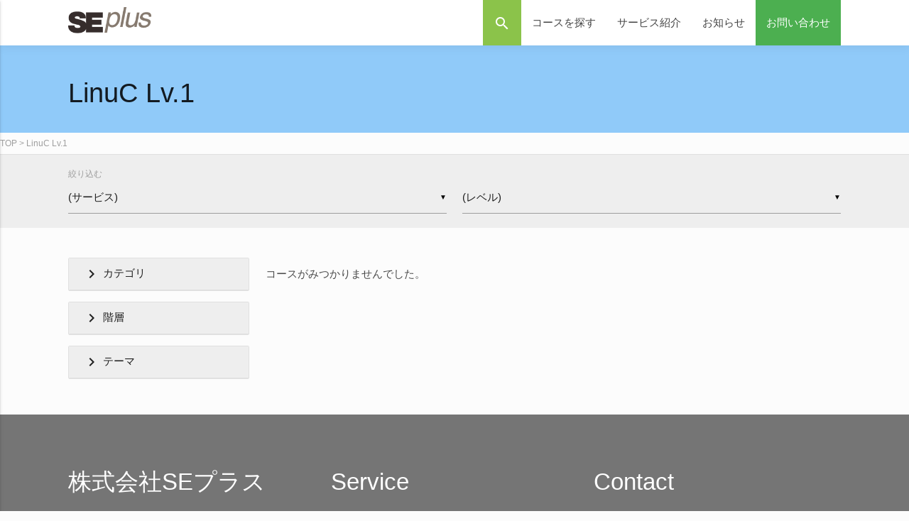

--- FILE ---
content_type: text/html; charset=UTF-8
request_url: https://www.seplus.jp/dokushuzemi/search/?s-tag%5B%5D=LinuC%20Lv.1
body_size: 70054
content:
<!DOCTYPE html>
<html lang="ja" xmlns="http://www.w3.org/1999/xhtml" xmlns:og="http://ogp.me/ns#" xmlns:fb="http://www.facebook.com/2008/fbml">

<head prefix="og: http://ogp.me/ns# fb: http://ogp.me/ns/fb# website: http://ogp.me/ns/website#">
  <meta http-equiv="content-type" content="text/html" />
  <meta charset="UTF-8">
  <title>LinuC Lv.1｜SE、ITエンジニア向け研修講座 (SEプラス)</title>
  <meta name="viewport" content="width=device-width, initial-scale=1.0, minimum-scale=1.0, maximum-scale=1.0, user-scalable=0" />
  <meta name="description" content="SEプラスが開催するSE、ITエンジニア向け研修コースの「LinuC Lv.1」の検索結果です。" />
  <meta name="keywords" content="" />
  <meta property="fb:app_id" content="367081356731468" />
  <meta property="og:title" content="LinuC Lv.1｜SE、ITエンジニア向け研修講座 (SEプラス)" />
      <meta property="og:url" content="/dokushuzemi/search/?s-tag[]=LinuC Lv.1" />
    <meta property="og:description" content="SEプラスが開催するSE、ITエンジニア向け研修コースの「LinuC Lv.1」の検索結果です。" />
  <meta name="twitter:card" content="summary_large_image" />
  <meta http-equiv="Content-Script-Type" content="text/javascript" />
  <meta http-equiv="Content-Style-Type" content="text/css" />
  
   
    
   
  
   

  
  
          <link rel="canonical" href="/dokushuzemi/search/?s-tag[]=LinuC Lv.1" />
  <link rel="stylesheet" href="https://cdnjs.cloudflare.com/ajax/libs/normalize/7.0.0/normalize.min.css" />
  <!-- CSS  -->

  <link href="/dokushuzemi/static/css/theme/ghpages-materialize.css" type="text/css" rel="stylesheet" media="screen,projection">
  <link href="/dokushuzemi/static/css/theme/style.css" type="text/css" rel="stylesheet" media="screen,projection" />
    <link href="/dokushuzemi/static/css/theme/update-materialize.css?20200514" rel="stylesheet">
  <link href="/dokushuzemi/static/css/original-base.min.css?180913A" rel="stylesheet">
  <link href="/dokushuzemi/static/css/original-module.min.css?181213A" rel="stylesheet">
    <link href="/dokushuzemi/static/css/footer.css?2008251323" rel="stylesheet">
  <link href="https://fonts.googleapis.com/css?family=Inconsolata" rel="stylesheet" type="text/css">
  <link href="https://fonts.googleapis.com/icon?family=Material+Icons" rel="stylesheet">
    
  <!--  Scripts-->
  <!-- Google tag (gtag.js) -->
  <script async src="https://www.googletagmanager.com/gtag/js?id=G-47JDJV9X85"></script>
  <script>function gtag(){dataLayer.push(arguments)}window.dataLayer=window.dataLayer||[],gtag("js",new Date),gtag("config","G-47JDJV9X85");</script>
    <script defer src="https://code.jquery.com/jquery-3.3.1.min.js"></script>
    <script src="https://cdn.jsdelivr.net/npm/@glidejs/glide"></script>
  <script defer src="/dokushuzemi/static/js/jquery.timeago.min.js"></script>
    <script defer src="/dokushuzemi/static/js/lunr.min.js"></script>
  <script defer src="/dokushuzemi/static/js/search.js"></script>
  <script defer src="/dokushuzemi/static/js/materialize.js?180928A"></script>
  <script defer src="/dokushuzemi/static/js/init.js"></script>
  <script defer src="/dokushuzemi/static/js/base.js?180518B"></script>

  <script defer src="/dokushuzemi/static/slick/slick.min.js"></script>
  <script defer src="/dokushuzemi/static/slick/slick.custom.js"></script>
  <link href="/dokushuzemi/static/slick/slick.css" rel="stylesheet">
  <link href="/dokushuzemi/static/slick/slick-theme.css" rel="stylesheet">
  <link href="/dokushuzemi/static/slick/slick.custom.css" rel="stylesheet">

  <script type="text/javascript">var Kairos3Tracker="seplus";</script>
  <script type="text/javascript" charset="utf-8" src="//c.k3r.jp"></script>

  <script type="application/ld+json">
{
  "@context": "http://schema.org",
  "@type": "BreadcrumbList",
  "itemListElement": [{
  "@type": "ListItem",
  "position": 1,
  "item": {
    "@id": "/dokushuzemi/",
    "name": "TOP"
  }
}
,{
  "@type": "ListItem",
  "position": 2,
  "item": {
    "@id": "/dokushuzemi/search/?s-tag[]=LinuC Lv.1",
    "name": "LinuC Lv.1"
  }
}
]
}
</script>
  <link rel='stylesheet' id='toc-screen-css'  href='https://www.seplus.jp/dokushuzemi/wp-content/plugins/table-of-contents-plus/screen.min.css?ver=2106' type='text/css' media='all' />
<script type='text/javascript' src='https://www.seplus.jp/dokushuzemi/wp-includes/js/jquery/jquery.js?ver=1.12.4'></script>
<script type='text/javascript' src='https://www.seplus.jp/dokushuzemi/wp-includes/js/jquery/jquery-migrate.min.js?ver=1.4.1'></script>
<style type="text/css">div#toc_container {width: 100%;}div#toc_container ul li {font-size: 1em;}</style><style type="text/css">.saboxplugin-wrap{-webkit-box-sizing:border-box;-moz-box-sizing:border-box;-ms-box-sizing:border-box;box-sizing:border-box;border:1px solid #eee;width:100%;clear:both;display:block;overflow:hidden;word-wrap:break-word;position:relative}.saboxplugin-wrap .saboxplugin-gravatar{float:left;padding:0 20px 20px 20px}.saboxplugin-wrap .saboxplugin-gravatar img{max-width:100px;height:auto;border-radius:0;}.saboxplugin-wrap .saboxplugin-authorname{font-size:18px;line-height:1;margin:20px 0 0 20px;display:block}.saboxplugin-wrap .saboxplugin-authorname a{text-decoration:none}.saboxplugin-wrap .saboxplugin-authorname a:focus{outline:0}.saboxplugin-wrap .saboxplugin-desc{display:block;margin:5px 20px}.saboxplugin-wrap .saboxplugin-desc a{text-decoration:underline}.saboxplugin-wrap .saboxplugin-desc p{margin:5px 0 12px}.saboxplugin-wrap .saboxplugin-web{margin:0 20px 15px;text-align:left}.saboxplugin-wrap .sab-web-position{text-align:right}.saboxplugin-wrap .saboxplugin-web a{color:#ccc;text-decoration:none}.saboxplugin-wrap .saboxplugin-socials{position:relative;display:block;background:#fcfcfc;padding:5px;border-top:1px solid #eee}.saboxplugin-wrap .saboxplugin-socials a svg{width:20px;height:20px}.saboxplugin-wrap .saboxplugin-socials a svg .st2{fill:#fff; transform-origin:center center;}.saboxplugin-wrap .saboxplugin-socials a svg .st1{fill:rgba(0,0,0,.3)}.saboxplugin-wrap .saboxplugin-socials a:hover{opacity:.8;-webkit-transition:opacity .4s;-moz-transition:opacity .4s;-o-transition:opacity .4s;transition:opacity .4s;box-shadow:none!important;-webkit-box-shadow:none!important}.saboxplugin-wrap .saboxplugin-socials .saboxplugin-icon-color{box-shadow:none;padding:0;border:0;-webkit-transition:opacity .4s;-moz-transition:opacity .4s;-o-transition:opacity .4s;transition:opacity .4s;display:inline-block;color:#fff;font-size:0;text-decoration:inherit;margin:5px;-webkit-border-radius:0;-moz-border-radius:0;-ms-border-radius:0;-o-border-radius:0;border-radius:0;overflow:hidden}.saboxplugin-wrap .saboxplugin-socials .saboxplugin-icon-grey{text-decoration:inherit;box-shadow:none;position:relative;display:-moz-inline-stack;display:inline-block;vertical-align:middle;zoom:1;margin:10px 5px;color:#444;fill:#444}.clearfix:after,.clearfix:before{content:' ';display:table;line-height:0;clear:both}.ie7 .clearfix{zoom:1}.saboxplugin-socials.sabox-colored .saboxplugin-icon-color .sab-twitch{border-color:#38245c}.saboxplugin-socials.sabox-colored .saboxplugin-icon-color .sab-addthis{border-color:#e91c00}.saboxplugin-socials.sabox-colored .saboxplugin-icon-color .sab-behance{border-color:#003eb0}.saboxplugin-socials.sabox-colored .saboxplugin-icon-color .sab-delicious{border-color:#06c}.saboxplugin-socials.sabox-colored .saboxplugin-icon-color .sab-deviantart{border-color:#036824}.saboxplugin-socials.sabox-colored .saboxplugin-icon-color .sab-digg{border-color:#00327c}.saboxplugin-socials.sabox-colored .saboxplugin-icon-color .sab-dribbble{border-color:#ba1655}.saboxplugin-socials.sabox-colored .saboxplugin-icon-color .sab-facebook{border-color:#1e2e4f}.saboxplugin-socials.sabox-colored .saboxplugin-icon-color .sab-flickr{border-color:#003576}.saboxplugin-socials.sabox-colored .saboxplugin-icon-color .sab-github{border-color:#264874}.saboxplugin-socials.sabox-colored .saboxplugin-icon-color .sab-google{border-color:#0b51c5}.saboxplugin-socials.sabox-colored .saboxplugin-icon-color .sab-googleplus{border-color:#96271a}.saboxplugin-socials.sabox-colored .saboxplugin-icon-color .sab-html5{border-color:#902e13}.saboxplugin-socials.sabox-colored .saboxplugin-icon-color .sab-instagram{border-color:#1630aa}.saboxplugin-socials.sabox-colored .saboxplugin-icon-color .sab-linkedin{border-color:#00344f}.saboxplugin-socials.sabox-colored .saboxplugin-icon-color .sab-pinterest{border-color:#5b040e}.saboxplugin-socials.sabox-colored .saboxplugin-icon-color .sab-reddit{border-color:#992900}.saboxplugin-socials.sabox-colored .saboxplugin-icon-color .sab-rss{border-color:#a43b0a}.saboxplugin-socials.sabox-colored .saboxplugin-icon-color .sab-sharethis{border-color:#5d8420}.saboxplugin-socials.sabox-colored .saboxplugin-icon-color .sab-skype{border-color:#00658a}.saboxplugin-socials.sabox-colored .saboxplugin-icon-color .sab-soundcloud{border-color:#995200}.saboxplugin-socials.sabox-colored .saboxplugin-icon-color .sab-spotify{border-color:#0f612c}.saboxplugin-socials.sabox-colored .saboxplugin-icon-color .sab-stackoverflow{border-color:#a95009}.saboxplugin-socials.sabox-colored .saboxplugin-icon-color .sab-steam{border-color:#006388}.saboxplugin-socials.sabox-colored .saboxplugin-icon-color .sab-user_email{border-color:#b84e05}.saboxplugin-socials.sabox-colored .saboxplugin-icon-color .sab-stumbleUpon{border-color:#9b280e}.saboxplugin-socials.sabox-colored .saboxplugin-icon-color .sab-tumblr{border-color:#10151b}.saboxplugin-socials.sabox-colored .saboxplugin-icon-color .sab-twitter{border-color:#0967a0}.saboxplugin-socials.sabox-colored .saboxplugin-icon-color .sab-vimeo{border-color:#0d7091}.saboxplugin-socials.sabox-colored .saboxplugin-icon-color .sab-windows{border-color:#003f71}.saboxplugin-socials.sabox-colored .saboxplugin-icon-color .sab-whatsapp{border-color:#003f71}.saboxplugin-socials.sabox-colored .saboxplugin-icon-color .sab-wordpress{border-color:#0f3647}.saboxplugin-socials.sabox-colored .saboxplugin-icon-color .sab-yahoo{border-color:#14002d}.saboxplugin-socials.sabox-colored .saboxplugin-icon-color .sab-youtube{border-color:#900}.saboxplugin-socials.sabox-colored .saboxplugin-icon-color .sab-xing{border-color:#000202}.saboxplugin-socials.sabox-colored .saboxplugin-icon-color .sab-mixcloud{border-color:#2475a0}.saboxplugin-socials.sabox-colored .saboxplugin-icon-color .sab-vk{border-color:#243549}.saboxplugin-socials.sabox-colored .saboxplugin-icon-color .sab-medium{border-color:#00452c}.saboxplugin-socials.sabox-colored .saboxplugin-icon-color .sab-quora{border-color:#420e00}.saboxplugin-socials.sabox-colored .saboxplugin-icon-color .sab-meetup{border-color:#9b181c}.saboxplugin-socials.sabox-colored .saboxplugin-icon-color .sab-goodreads{border-color:#000}.saboxplugin-socials.sabox-colored .saboxplugin-icon-color .sab-snapchat{border-color:#999700}.saboxplugin-socials.sabox-colored .saboxplugin-icon-color .sab-500px{border-color:#00557f}.saboxplugin-socials.sabox-colored .saboxplugin-icon-color .sab-mastodont{border-color:#185886}.sabox-plus-item{margin-bottom:20px}@media screen and (max-width:480px){.saboxplugin-wrap{text-align:center}.saboxplugin-wrap .saboxplugin-gravatar{float:none;padding:20px 0;text-align:center;margin:0 auto;display:block}.saboxplugin-wrap .saboxplugin-gravatar img{float:none;display:inline-block;display:-moz-inline-stack;vertical-align:middle;zoom:1}.saboxplugin-wrap .saboxplugin-desc{margin:0 10px 20px;text-align:center}.saboxplugin-wrap .saboxplugin-authorname{text-align:center;margin:10px 0 20px}}body .saboxplugin-authorname a,body .saboxplugin-authorname a:hover{box-shadow:none;-webkit-box-shadow:none}a.sab-profile-edit{font-size:16px!important;line-height:1!important}.sab-edit-settings a,a.sab-profile-edit{color:#0073aa!important;box-shadow:none!important;-webkit-box-shadow:none!important}.sab-edit-settings{margin-right:15px;position:absolute;right:0;z-index:2;bottom:10px;line-height:20px}.sab-edit-settings i{margin-left:5px}.saboxplugin-socials{line-height:1!important}.rtl .saboxplugin-wrap .saboxplugin-gravatar{float:right}.rtl .saboxplugin-wrap .saboxplugin-authorname{display:flex;align-items:center}.rtl .saboxplugin-wrap .saboxplugin-authorname .sab-profile-edit{margin-right:10px}.rtl .sab-edit-settings{right:auto;left:0}img.sab-custom-avatar{max-width:75px;}.saboxplugin-wrap .saboxplugin-gravatar img {-webkit-border-radius:50%;-moz-border-radius:50%;-ms-border-radius:50%;-o-border-radius:50%;border-radius:50%;}.saboxplugin-wrap .saboxplugin-gravatar img {-webkit-border-radius:50%;-moz-border-radius:50%;-ms-border-radius:50%;-o-border-radius:50%;border-radius:50%;}.saboxplugin-wrap {margin-top:0px; margin-bottom:0px; padding: 0px 0px }.saboxplugin-wrap .saboxplugin-authorname {font-size:18px; line-height:25px;}.saboxplugin-wrap .saboxplugin-desc p, .saboxplugin-wrap .saboxplugin-desc {font-size:14px !important; line-height:21px !important;}.saboxplugin-wrap .saboxplugin-web {font-size:14px;}.saboxplugin-wrap .saboxplugin-socials a svg {width:18px;height:18px;}</style>		<style type="text/css" id="wp-custom-css">
			/* この記事専用レイアウト
   ─ フォントサイズはすべてテーマ既定（ブラウザ既定）に委ね、
     デザインは色・余白・罫線のみでメリハリをつける ─ */

/* 1. 講座のポイント ─ 目立つカード */
.course-points{
  background:#f2f7ff;
  border:1px solid #dfe5f2;
  padding:1.7rem 2.2rem;
  margin:2.4rem 0;
  border-radius:4px;
}
.course-points p{
  margin:0 0 1rem;
  font-weight:700;
  color:#005bac;
}
.course-points li{margin:0 0 .55rem;line-height:1.75}

/* 2. 用語解説 ─ ミニコラム */
.term-explanation{
  background:#fafcff;
  border:1px solid #e5ebf5;
  padding:1.4rem 2rem;
  margin:2.2rem 0;
  border-radius:4px;
  line-height:1.7;
}
.term-explanation h3{
  margin:0 0 .9rem;
  font-weight:700;
  color:#005bac;
}
.term-explanation p{margin:0 0 .85rem}
.term-explanation p strong{color:#00376f;font-weight:600}

/* 3. セクション見出し */
.article-heading{
  position:relative;
  margin:2.4rem 0 1rem;
  padding:.4em 0 .4em 1.3rem;
  font-weight:700;
  line-height:1.45;
  background:linear-gradient(90deg,#f2f7ff 0%,#ffffff 80%);
  border-left:4px solid #005bac;
  border-radius:2px 0 0 2px;
  scroll-margin-top:80px;
}

/* 4. 講座紹介本文 */
.course-overview{
  margin:2.4rem 0;
  padding:1.8rem 2.3rem;
  border:1px solid #e5e5e5;
  background:#fafafa;
  border-radius:4px;
  line-height:1.8;
}
.course-overview p{margin:0}

/* 5. 講師プロフィール */
.instructor-profile{
  margin:2.4rem 0;
  padding:1.4rem 2rem 1.3rem;
  border-left:4px solid #8b5e3c;
  background:#fcfcfc;
  border:1px solid #e5e5e5;
  border-radius:4px;
  line-height:1.65;
}
.instructor-profile p{
  margin:0 0 .8rem;
  font-weight:600;
  color:#8b5e3c;
}
.instructor-profile li{margin:0 0 .45rem;list-style:disc inside}

/* 6. キャッチコピー */
.course-tagline{
  margin:2rem 0 2.4rem;
  padding:1.3rem 2rem;
  border-left:4px solid #005bac;
  background:#f2f7ff;
  border-radius:4px;
  line-height:1.7;
}
.course-tagline p{margin:0;font-weight:600}

/* 7. 記事まとめ */
.course-summary{
  margin:2.8rem 0 0;
  padding:1.6rem 2rem;
  border-top:3px solid #8b5e3c;
  background:#f7f7f7;
  border-radius:4px;
  line-height:1.75;
}
.course-summary p{margin:0}
		</style>
	  <script>
    (function(i, s, o, g, r, a, m) {
      i['GoogleAnalyticsObject'] = r;
      i[r] = i[r] || function() {
        (i[r].q = i[r].q || []).push(arguments)
      }, i[r].l = 1 * new Date();
      a = s.createElement(o),
        m = s.getElementsByTagName(o)[0];
      a.async = 1;
      a.src = g;
      m.parentNode.insertBefore(a, m)
    })(window, document, 'script', '//www.google-analytics.com/analytics.js', 'ga');
    ga('create', 'UA-23071786-1', 'auto');
    ga('send', 'pageview');
  </script>
  <!-- Google Tag Manager -->
  <script>
    (function(w, d, s, l, i) {
      w[l] = w[l] || [];
      w[l].push({
        'gtm.start': new Date().getTime(),
        event: 'gtm.js'
      });
      var f = d.getElementsByTagName(s)[0],
        j = d.createElement(s),
        dl = l != 'dataLayer' ? '&l=' + l : '';
      j.async = true;
      j.src =
        'https://www.googletagmanager.com/gtm.js?id=' + i + dl;
      f.parentNode.insertBefore(j, f);
    })(window, document, 'script', 'dataLayer', 'GTM-K59JLB');
  </script>
  <!-- End Google Tag Manager -->
</head>

<body>
  <!-- Google Tag Manager (noscript) -->
  <noscript><iframe src="https://www.googletagmanager.com/ns.html?id=GTM-K59JLB" height="0" width="0" style="display:none;visibility:hidden"></iframe></noscript>
  <!-- End Google Tag Manager (noscript) -->
  <div id="fb-root"></div>
  <script defer>
    (function(d, s, id) {
      var js, fjs = d.getElementsByTagName(s)[0];
      if (d.getElementById(id)) return;
      js = d.createElement(s);
      js.id = id;
      js.src = "//connect.facebook.net/ja_JP/all.js#xfbml=1";
      fjs.parentNode.insertBefore(js, fjs);
    }(document, 'script', 'facebook-jssdk'));
  </script>

      <div class="navbar-fixed">
      <nav class="white" role="navigation" style="box-shadow: rgba(0, 0, 0, 0.05) 0px 4px 12px 0px;">
        <div class="nav-wrapper container">
          <a id="logo-container" href="/dokushuzemi/" class="brand-logo"><img src="https://www.seplus.jp/image/seplus-logo.gif" class="pad_h10" style="height: inherit;" /></a>
          <ul class="right hide-on-med-and-down">
            <li class="light-green pad_w15" data-type="header-search-btn"><span class="material-icons">search</span></li>
            <li class="light-green pad_w15" data-type="header-search-box">
              <form class="input-field" action="/dokushuzemi/search/" method="GET">
                <input id="s-word" class="black-text pad_lt05" type="text" name="s-word" value="" />
                <label for="s-word" class="white-text">検索ワード</label>
              </form>
            </li>
            <li><a href="#" class="toggle-menu" data-target-menu="ets-menu-course">コースを探す</a></li>
            <li><a href="#" class="toggle-menu" data-target-menu="ets-menu-service">サービス紹介</a></li>
            <li><a href="/dokushuzemi/blog/">お知らせ</a></li>
            <li class="green"><a class="white-text" href="/dokushuzemi/contact/">お問い合わせ</a></li>
          </ul>

          <ul id="nav-mobile" class="side-nav">
            <li class="light-green">
              <form class="input-field" action="/dokushuzemi/search/" method="GET">
                <i class="material-icons prefix" style="line-height: 1.6;">search</i>
                <input id="s-word" class="black-text pad_lt05" type="text" name="s-word" placeholder="検索ワード" value="" />
              </form>
            </li>
            <li><a href="#" class="toggle-menu" data-target-menu="ets-menu-course">コースを探す</a></li>
            <li><a href="#" class="toggle-menu" data-target-menu="ets-menu-service">サービス紹介</a></li>
            <li><a href="/dokushuzemi/blog/">お知らせ</a></li>
            <li class="green"><a class="white-text" href="/dokushuzemi/contact/">お問い合わせ</a></li>
          </ul>
          <a href="#" data-activates="nav-mobile" class="button-collapse"><i class="material-icons">menu</i></a>
        </div>
      </nav>
    </div>

    <div id="ets-menu-wrap" class="container teal">
      <div class="ets-menu-close-btn"><span class="material-icons">close</span></div>
      <div id="ets-menu-course" class="teal flex ets-menu">
        <ul class="teal darken-3">
          <li class="active" data-nav-no="1">カテゴリから探す</li>
          <li data-nav-no="2">階層別から探す</li>
          <li data-nav-no="3">テーマから探す</li>
        </ul>
        <div style="opacity: .8;">
          <div class="flex wrap start" data-nav-target-no="1">
                          <a class="white-text" href="/dokushuzemi/search/?s-category=プログラミング／アルゴリズム">プログラミング／アルゴリズム</a>
                          <a class="white-text" href="/dokushuzemi/search/?s-category=OS・システム基盤">OS・システム基盤</a>
                          <a class="white-text" href="/dokushuzemi/search/?s-category=IT資格">IT資格</a>
                          <a class="white-text" href="/dokushuzemi/search/?s-category=その他資格">その他資格</a>
                          <a class="white-text" href="/dokushuzemi/search/?s-category=ネットワーク">ネットワーク</a>
                          <a class="white-text" href="/dokushuzemi/search/?s-category=データベース">データベース</a>
                          <a class="white-text" href="/dokushuzemi/search/?s-category=セキュリティ">セキュリティ</a>
                          <a class="white-text" href="/dokushuzemi/search/?s-category=メソドロジ／開発方法論">メソドロジ／開発方法論</a>
                          <a class="white-text" href="/dokushuzemi/search/?s-category=プロジェクトマネジメント">プロジェクトマネジメント</a>
                          <a class="white-text" href="/dokushuzemi/search/?s-category=ヒューマンスキル">ヒューマンスキル</a>
                          <a class="white-text" href="/dokushuzemi/search/?s-category=業務・法務知識／ビジネススキル">業務・法務知識／ビジネススキル</a>
                          <a class="white-text" href="/dokushuzemi/search/?s-category=トレンド">トレンド</a>
                          <a class="white-text" href="/dokushuzemi/search/?s-category=教養その他">教養その他</a>
                          <a class="white-text" href="/dokushuzemi/search/?s-category=サーバー/サーバー/OS">サーバー/サーバー/OS</a>
                          <a class="white-text" href="/dokushuzemi/search/?s-category=PDU付与">PDU付与</a>
                          <a class="white-text" href="/dokushuzemi/search/?s-category=ヘルスケア">ヘルスケア</a>
                          <a class="white-text" href="/dokushuzemi/search/?s-category=管理職研修">管理職研修</a>
                          <a class="white-text" href="/dokushuzemi/search/?s-category=AI">AI</a>
                          <a class="white-text" href="/dokushuzemi/search/?s-category=セキュリティマネジメント">セキュリティマネジメント</a>
                          <a class="white-text" href="/dokushuzemi/search/?s-category=Officeスキル">Officeスキル</a>
                          <a class="white-text" href="/dokushuzemi/search/?s-category=ITリテラシー">ITリテラシー</a>
                      </div>
          <div class="flex wrap start" data-nav-target-no="2">
                          <a class="white-text" href="/dokushuzemi/search/?s-class=内定者">内定者</a>
                          <a class="white-text" href="/dokushuzemi/search/?s-class=新人向け">新人向け</a>
                          <a class="white-text" href="/dokushuzemi/search/?s-class=若手向け">若手向け</a>
                          <a class="white-text" href="/dokushuzemi/search/?s-class=リーダー">リーダー</a>
                          <a class="white-text" href="/dokushuzemi/search/?s-class=マネージャ">マネージャ</a>
                      </div>
          <div class="flex wrap start" data-nav-target-no="3">
                          <a class="white-text" href="/dokushuzemi/search/?s-tag[]=プログラミング">プログラミング</a>
                          <a class="white-text" href="/dokushuzemi/search/?s-tag[]=クラウド">クラウド</a>
                          <a class="white-text" href="/dokushuzemi/search/?s-tag[]=Microsoft Azure">Microsoft Azure</a>
                          <a class="white-text" href="/dokushuzemi/search/?s-tag[]=情報処理資格">情報処理資格</a>
                          <a class="white-text" href="/dokushuzemi/search/?s-tag[]=基本情報技術者">基本情報技術者</a>
                          <a class="white-text" href="/dokushuzemi/search/?s-tag[]=IT基礎">IT基礎</a>
                          <a class="white-text" href="/dokushuzemi/search/?s-tag[]=応用情報技術者">応用情報技術者</a>
                          <a class="white-text" href="/dokushuzemi/search/?s-tag[]=開発・設計方法">開発・設計方法</a>
                          <a class="white-text" href="/dokushuzemi/search/?s-tag[]=オブジェクト指向">オブジェクト指向</a>
                          <a class="white-text" href="/dokushuzemi/search/?s-tag[]=内定者・新人研修">内定者・新人研修</a>
                          <a class="white-text" href="/dokushuzemi/search/?s-tag[]=プログラミング基礎">プログラミング基礎</a>
                          <a class="white-text" href="/dokushuzemi/search/?s-tag[]=アルゴリズム">アルゴリズム</a>
                          <a class="white-text" href="/dokushuzemi/search/?s-tag[]=コンピュータ数学">コンピュータ数学</a>
                          <a class="white-text" href="/dokushuzemi/search/?s-tag[]=内定者研修">内定者研修</a>
                          <a class="white-text" href="/dokushuzemi/search/?s-tag[]=新人研修">新人研修</a>
                          <a class="white-text" href="/dokushuzemi/search/?s-tag[]=ヒューマンスキル">ヒューマンスキル</a>
                          <a class="white-text" href="/dokushuzemi/search/?s-tag[]=プロジェクトマネジメント">プロジェクトマネジメント</a>
                          <a class="white-text" href="/dokushuzemi/search/?s-tag[]=プレゼンテーション">プレゼンテーション</a>
                          <a class="white-text" href="/dokushuzemi/search/?s-tag[]=リーダーシップ">リーダーシップ</a>
                          <a class="white-text" href="/dokushuzemi/search/?s-tag[]=組織マネジメント">組織マネジメント</a>
                          <a class="white-text" href="/dokushuzemi/search/?s-tag[]=ネゴシエーション">ネゴシエーション</a>
                          <a class="white-text" href="/dokushuzemi/search/?s-tag[]=ロジカルシンキング">ロジカルシンキング</a>
                          <a class="white-text" href="/dokushuzemi/search/?s-tag[]=Java">Java</a>
                          <a class="white-text" href="/dokushuzemi/search/?s-tag[]=UI/UX">UI/UX</a>
                          <a class="white-text" href="/dokushuzemi/search/?s-tag[]=HTTP">HTTP</a>
                          <a class="white-text" href="/dokushuzemi/search/?s-tag[]=JavaScript基礎">JavaScript基礎</a>
                          <a class="white-text" href="/dokushuzemi/search/?s-tag[]=情報処理資格 ネットワークスペシャリスト">情報処理資格 ネットワークスペシャリスト</a>
                          <a class="white-text" href="/dokushuzemi/search/?s-tag[]=ネットワーク">ネットワーク</a>
                          <a class="white-text" href="/dokushuzemi/search/?s-tag[]=インターネットルーティング応用">インターネットルーティング応用</a>
                          <a class="white-text" href="/dokushuzemi/search/?s-tag[]=IPアドレス">IPアドレス</a>
                          <a class="white-text" href="/dokushuzemi/search/?s-tag[]=データベース応用">データベース応用</a>
                          <a class="white-text" href="/dokushuzemi/search/?s-tag[]=SQL応用">SQL応用</a>
                          <a class="white-text" href="/dokushuzemi/search/?s-tag[]=パフォーマンスチューニング">パフォーマンスチューニング</a>
                          <a class="white-text" href="/dokushuzemi/search/?s-tag[]=データベース設計">データベース設計</a>
                          <a class="white-text" href="/dokushuzemi/search/?s-tag[]=ER図">ER図</a>
                          <a class="white-text" href="/dokushuzemi/search/?s-tag[]=概念設計(データベース)">概念設計(データベース)</a>
                          <a class="white-text" href="/dokushuzemi/search/?s-tag[]=論理設計(データベース)">論理設計(データベース)</a>
                          <a class="white-text" href="/dokushuzemi/search/?s-tag[]=IT資格">IT資格</a>
                          <a class="white-text" href="/dokushuzemi/search/?s-tag[]=Linux基礎">Linux基礎</a>
                          <a class="white-text" href="/dokushuzemi/search/?s-tag[]=OS・システム基盤">OS・システム基盤</a>
                          <a class="white-text" href="/dokushuzemi/search/?s-tag[]=セキュリティ">セキュリティ</a>
                          <a class="white-text" href="/dokushuzemi/search/?s-tag[]=TCP/IP">TCP/IP</a>
                          <a class="white-text" href="/dokushuzemi/search/?s-tag[]=OSI参照モデル">OSI参照モデル</a>
                          <a class="white-text" href="/dokushuzemi/search/?s-tag[]=データベースセキュリティ">データベースセキュリティ</a>
                          <a class="white-text" href="/dokushuzemi/search/?s-tag[]=ファイアウォール">ファイアウォール</a>
                          <a class="white-text" href="/dokushuzemi/search/?s-tag[]=標的型攻撃">標的型攻撃</a>
                          <a class="white-text" href="/dokushuzemi/search/?s-tag[]=SQLインジェクション">SQLインジェクション</a>
                          <a class="white-text" href="/dokushuzemi/search/?s-tag[]=ネットワーク基本設計">ネットワーク基本設計</a>
                          <a class="white-text" href="/dokushuzemi/search/?s-tag[]=CCNA">CCNA</a>
                          <a class="white-text" href="/dokushuzemi/search/?s-tag[]=Cisco">Cisco</a>
                          <a class="white-text" href="/dokushuzemi/search/?s-tag[]=プロジェクトマネジメント資格">プロジェクトマネジメント資格</a>
                          <a class="white-text" href="/dokushuzemi/search/?s-tag[]=情報処理資格プロジェクトマネージャ">情報処理資格プロジェクトマネージャ</a>
                          <a class="white-text" href="/dokushuzemi/search/?s-tag[]=情報処理安全確保支援士">情報処理安全確保支援士</a>
                          <a class="white-text" href="/dokushuzemi/search/?s-tag[]=人事給与">人事給与</a>
                          <a class="white-text" href="/dokushuzemi/search/?s-tag[]=財務会計">財務会計</a>
                          <a class="white-text" href="/dokushuzemi/search/?s-tag[]=管理会計">管理会計</a>
                          <a class="white-text" href="/dokushuzemi/search/?s-tag[]=簿記">簿記</a>
                          <a class="white-text" href="/dokushuzemi/search/?s-tag[]=生産管理">生産管理</a>
                          <a class="white-text" href="/dokushuzemi/search/?s-tag[]=在庫管理">在庫管理</a>
                          <a class="white-text" href="/dokushuzemi/search/?s-tag[]=ERP">ERP</a>
                          <a class="white-text" href="/dokushuzemi/search/?s-tag[]=バランススコアカード">バランススコアカード</a>
                          <a class="white-text" href="/dokushuzemi/search/?s-tag[]=情報処理資格 ITアーキテクト">情報処理資格 ITアーキテクト</a>
                          <a class="white-text" href="/dokushuzemi/search/?s-tag[]=情報処理資格 ITストラテジスト">情報処理資格 ITストラテジスト</a>
                          <a class="white-text" href="/dokushuzemi/search/?s-tag[]=情報処理資格 ITサービスマネジメント">情報処理資格 ITサービスマネジメント</a>
                          <a class="white-text" href="/dokushuzemi/search/?s-tag[]=情報処理資格 システム監査">情報処理資格 システム監査</a>
                          <a class="white-text" href="/dokushuzemi/search/?s-tag[]=PMBOK®">PMBOK®</a>
                          <a class="white-text" href="/dokushuzemi/search/?s-tag[]=PMP®">PMP®</a>
                          <a class="white-text" href="/dokushuzemi/search/?s-tag[]=プロジェクト計画">プロジェクト計画</a>
                          <a class="white-text" href="/dokushuzemi/search/?s-tag[]=WBS">WBS</a>
                          <a class="white-text" href="/dokushuzemi/search/?s-tag[]=リスクコントロール">リスクコントロール</a>
                          <a class="white-text" href="/dokushuzemi/search/?s-tag[]=ITIL">ITIL</a>
                          <a class="white-text" href="/dokushuzemi/search/?s-tag[]=ITサービスマネジメント">ITサービスマネジメント</a>
                          <a class="white-text" href="/dokushuzemi/search/?s-tag[]=要求定義">要求定義</a>
                          <a class="white-text" href="/dokushuzemi/search/?s-tag[]=要件定義">要件定義</a>
                          <a class="white-text" href="/dokushuzemi/search/?s-tag[]=見積手法">見積手法</a>
                          <a class="white-text" href="/dokushuzemi/search/?s-tag[]=ビジネスインダストリ">ビジネスインダストリ</a>
                          <a class="white-text" href="/dokushuzemi/search/?s-tag[]=業種・業界知識">業種・業界知識</a>
                          <a class="white-text" href="/dokushuzemi/search/?s-tag[]=業務知識">業務知識</a>
                          <a class="white-text" href="/dokushuzemi/search/?s-tag[]=提案力">提案力</a>
                          <a class="white-text" href="/dokushuzemi/search/?s-tag[]=ソフトウェアテスト基礎">ソフトウェアテスト基礎</a>
                          <a class="white-text" href="/dokushuzemi/search/?s-tag[]=情報処理資格 データベーススペシャリスト">情報処理資格 データベーススペシャリスト</a>
                          <a class="white-text" href="/dokushuzemi/search/?s-tag[]=ハードウェア基礎">ハードウェア基礎</a>
                          <a class="white-text" href="/dokushuzemi/search/?s-tag[]=外部設計(基本設計)">外部設計(基本設計)</a>
                          <a class="white-text" href="/dokushuzemi/search/?s-tag[]=内部設計(詳細設計)">内部設計(詳細設計)</a>
                          <a class="white-text" href="/dokushuzemi/search/?s-tag[]=データベース基礎">データベース基礎</a>
                          <a class="white-text" href="/dokushuzemi/search/?s-tag[]=SQL基礎">SQL基礎</a>
                          <a class="white-text" href="/dokushuzemi/search/?s-tag[]=RDBMS">RDBMS</a>
                          <a class="white-text" href="/dokushuzemi/search/?s-tag[]=物理設計(データベース)">物理設計(データベース)</a>
                          <a class="white-text" href="/dokushuzemi/search/?s-tag[]=C++">C++</a>
                          <a class="white-text" href="/dokushuzemi/search/?s-tag[]=Ruby">Ruby</a>
                          <a class="white-text" href="/dokushuzemi/search/?s-tag[]=MVC基礎">MVC基礎</a>
                          <a class="white-text" href="/dokushuzemi/search/?s-tag[]=Webアプリケーション開発">Webアプリケーション開発</a>
                          <a class="white-text" href="/dokushuzemi/search/?s-tag[]=JavaEE">JavaEE</a>
                          <a class="white-text" href="/dokushuzemi/search/?s-tag[]=Javaプログラミング応用">Javaプログラミング応用</a>
                          <a class="white-text" href="/dokushuzemi/search/?s-tag[]=フレームワーク">フレームワーク</a>
                          <a class="white-text" href="/dokushuzemi/search/?s-tag[]=MVC応用">MVC応用</a>
                          <a class="white-text" href="/dokushuzemi/search/?s-tag[]=Spring フレームワーク">Spring フレームワーク</a>
                          <a class="white-text" href="/dokushuzemi/search/?s-tag[]=ソフトウェアテスト応用">ソフトウェアテスト応用</a>
                          <a class="white-text" href="/dokushuzemi/search/?s-tag[]=テスト手法">テスト手法</a>
                          <a class="white-text" href="/dokushuzemi/search/?s-tag[]=JUnit">JUnit</a>
                          <a class="white-text" href="/dokushuzemi/search/?s-tag[]=スマートフォンアプリ開発">スマートフォンアプリ開発</a>
                          <a class="white-text" href="/dokushuzemi/search/?s-tag[]=Androidアプリ開発">Androidアプリ開発</a>
                          <a class="white-text" href="/dokushuzemi/search/?s-tag[]=C# 基礎">C# 基礎</a>
                          <a class="white-text" href="/dokushuzemi/search/?s-tag[]=C# 応用">C# 応用</a>
                          <a class="white-text" href="/dokushuzemi/search/?s-tag[]=負荷テスト">負荷テスト</a>
                          <a class="white-text" href="/dokushuzemi/search/?s-tag[]=Javaプログラミング基礎">Javaプログラミング基礎</a>
                          <a class="white-text" href="/dokushuzemi/search/?s-tag[]=ソフトウェアテスト">ソフトウェアテスト</a>
                          <a class="white-text" href="/dokushuzemi/search/?s-tag[]=コーチング">コーチング</a>
                          <a class="white-text" href="/dokushuzemi/search/?s-tag[]=メンタリング">メンタリング</a>
                          <a class="white-text" href="/dokushuzemi/search/?s-tag[]=HTML/CSS">HTML/CSS</a>
                          <a class="white-text" href="/dokushuzemi/search/?s-tag[]=サーバー構築">サーバー構築</a>
                          <a class="white-text" href="/dokushuzemi/search/?s-tag[]=仮想化技術">仮想化技術</a>
                          <a class="white-text" href="/dokushuzemi/search/?s-tag[]=KVS (NoSQL)">KVS (NoSQL)</a>
                          <a class="white-text" href="/dokushuzemi/search/?s-tag[]=アジャイル">アジャイル</a>
                          <a class="white-text" href="/dokushuzemi/search/?s-tag[]=スクラム">スクラム</a>
                          <a class="white-text" href="/dokushuzemi/search/?s-tag[]=ファシリテーション">ファシリテーション</a>
                          <a class="white-text" href="/dokushuzemi/search/?s-tag[]=C言語">C言語</a>
                          <a class="white-text" href="/dokushuzemi/search/?s-tag[]=ITパスポート">ITパスポート</a>
                          <a class="white-text" href="/dokushuzemi/search/?s-tag[]=JSTQB">JSTQB</a>
                          <a class="white-text" href="/dokushuzemi/search/?s-tag[]=データサイエンス">データサイエンス</a>
                          <a class="white-text" href="/dokushuzemi/search/?s-tag[]=単体テスト">単体テスト</a>
                          <a class="white-text" href="/dokushuzemi/search/?s-tag[]=ユニットテスト">ユニットテスト</a>
                          <a class="white-text" href="/dokushuzemi/search/?s-tag[]=キャリアアップ">キャリアアップ</a>
                          <a class="white-text" href="/dokushuzemi/search/?s-tag[]=インターネットルーティング基礎">インターネットルーティング基礎</a>
                          <a class="white-text" href="/dokushuzemi/search/?s-tag[]=パケット解析">パケット解析</a>
                          <a class="white-text" href="/dokushuzemi/search/?s-tag[]=LAN構築">LAN構築</a>
                          <a class="white-text" href="/dokushuzemi/search/?s-tag[]=データベース">データベース</a>
                          <a class="white-text" href="/dokushuzemi/search/?s-tag[]=データサイエンティスト">データサイエンティスト</a>
                          <a class="white-text" href="/dokushuzemi/search/?s-tag[]=トレンド">トレンド</a>
                          <a class="white-text" href="/dokushuzemi/search/?s-tag[]=障害対応">障害対応</a>
                          <a class="white-text" href="/dokushuzemi/search/?s-tag[]=インフラ監視">インフラ監視</a>
                          <a class="white-text" href="/dokushuzemi/search/?s-tag[]=HTTP/2.0">HTTP/2.0</a>
                          <a class="white-text" href="/dokushuzemi/search/?s-tag[]=コンピュータサイエンス">コンピュータサイエンス</a>
                          <a class="white-text" href="/dokushuzemi/search/?s-tag[]=VPN">VPN</a>
                          <a class="white-text" href="/dokushuzemi/search/?s-tag[]=ネットワーク物理設計">ネットワーク物理設計</a>
                          <a class="white-text" href="/dokushuzemi/search/?s-tag[]=データベース障害">データベース障害</a>
                          <a class="white-text" href="/dokushuzemi/search/?s-tag[]=JavaScript">JavaScript</a>
                          <a class="white-text" href="/dokushuzemi/search/?s-tag[]=モダンJS (Modern JavaScript) 応用">モダンJS (Modern JavaScript) 応用</a>
                          <a class="white-text" href="/dokushuzemi/search/?s-tag[]=MVS応用">MVS応用</a>
                          <a class="white-text" href="/dokushuzemi/search/?s-tag[]=バックアップ/リカバリ">バックアップ/リカバリ</a>
                          <a class="white-text" href="/dokushuzemi/search/?s-tag[]=分散処理">分散処理</a>
                          <a class="white-text" href="/dokushuzemi/search/?s-tag[]=Hadoop">Hadoop</a>
                          <a class="white-text" href="/dokushuzemi/search/?s-tag[]=Hive">Hive</a>
                          <a class="white-text" href="/dokushuzemi/search/?s-tag[]=Python">Python</a>
                          <a class="white-text" href="/dokushuzemi/search/?s-tag[]=AI">AI</a>
                          <a class="white-text" href="/dokushuzemi/search/?s-tag[]=深層学習(DeepLearning)">深層学習(DeepLearning)</a>
                          <a class="white-text" href="/dokushuzemi/search/?s-tag[]=CentOS">CentOS</a>
                          <a class="white-text" href="/dokushuzemi/search/?s-tag[]=Linux応用">Linux応用</a>
                          <a class="white-text" href="/dokushuzemi/search/?s-tag[]=Zabbix">Zabbix</a>
                          <a class="white-text" href="/dokushuzemi/search/?s-tag[]=シェルスクリプト">シェルスクリプト</a>
                          <a class="white-text" href="/dokushuzemi/search/?s-tag[]=Infrastructure as Code">Infrastructure as Code</a>
                          <a class="white-text" href="/dokushuzemi/search/?s-tag[]=Windowsサーバー基礎">Windowsサーバー基礎</a>
                          <a class="white-text" href="/dokushuzemi/search/?s-tag[]=内部設計">内部設計</a>
                          <a class="white-text" href="/dokushuzemi/search/?s-tag[]=Docker">Docker</a>
                          <a class="white-text" href="/dokushuzemi/search/?s-tag[]=DevOps">DevOps</a>
                          <a class="white-text" href="/dokushuzemi/search/?s-tag[]=Windowsサーバー応用">Windowsサーバー応用</a>
                          <a class="white-text" href="/dokushuzemi/search/?s-tag[]=NginX">NginX</a>
                          <a class="white-text" href="/dokushuzemi/search/?s-tag[]=chef">chef</a>
                          <a class="white-text" href="/dokushuzemi/search/?s-tag[]=Ainsible">Ainsible</a>
                          <a class="white-text" href="/dokushuzemi/search/?s-tag[]=ロジカルライティング">ロジカルライティング</a>
                          <a class="white-text" href="/dokushuzemi/search/?s-tag[]=R">R</a>
                          <a class="white-text" href="/dokushuzemi/search/?s-tag[]=テスト自動化">テスト自動化</a>
                          <a class="white-text" href="/dokushuzemi/search/?s-tag[]=Jenkins">Jenkins</a>
                          <a class="white-text" href="/dokushuzemi/search/?s-tag[]=Git">Git</a>
                          <a class="white-text" href="/dokushuzemi/search/?s-tag[]=継続的インテグレーション (CI)">継続的インテグレーション (CI)</a>
                          <a class="white-text" href="/dokushuzemi/search/?s-tag[]=バージョン管理">バージョン管理</a>
                          <a class="white-text" href="/dokushuzemi/search/?s-tag[]=Vagrant">Vagrant</a>
                          <a class="white-text" href="/dokushuzemi/search/?s-tag[]=要求分析">要求分析</a>
                          <a class="white-text" href="/dokushuzemi/search/?s-tag[]=Redmine">Redmine</a>
                          <a class="white-text" href="/dokushuzemi/search/?s-tag[]=継続的インテグレーション(CI)">継続的インテグレーション(CI)</a>
                          <a class="white-text" href="/dokushuzemi/search/?s-tag[]=継続的デリバリー (CD)">継続的デリバリー (CD)</a>
                          <a class="white-text" href="/dokushuzemi/search/?s-tag[]=ヒューマンリソース管理">ヒューマンリソース管理</a>
                          <a class="white-text" href="/dokushuzemi/search/?s-tag[]=Web API">Web API</a>
                          <a class="white-text" href="/dokushuzemi/search/?s-tag[]=マイクロサービス">マイクロサービス</a>
                          <a class="white-text" href="/dokushuzemi/search/?s-tag[]=コミュニケーション">コミュニケーション</a>
                          <a class="white-text" href="/dokushuzemi/search/?s-tag[]=業務知識/業界知識">業務知識/業界知識</a>
                          <a class="white-text" href="/dokushuzemi/search/?s-tag[]=マーケティング">マーケティング</a>
                          <a class="white-text" href="/dokushuzemi/search/?s-tag[]=語学">語学</a>
                          <a class="white-text" href="/dokushuzemi/search/?s-tag[]=AWS">AWS</a>
                          <a class="white-text" href="/dokushuzemi/search/?s-tag[]=法務">法務</a>
                          <a class="white-text" href="/dokushuzemi/search/?s-tag[]=IoT">IoT</a>
                          <a class="white-text" href="/dokushuzemi/search/?s-tag[]=ビジネスマナー">ビジネスマナー</a>
                          <a class="white-text" href="/dokushuzemi/search/?s-tag[]=OJT">OJT</a>
                          <a class="white-text" href="/dokushuzemi/search/?s-tag[]=業務効率化">業務効率化</a>
                          <a class="white-text" href="/dokushuzemi/search/?s-tag[]=表計算ソフト">表計算ソフト</a>
                          <a class="white-text" href="/dokushuzemi/search/?s-tag[]=オフィスソフト">オフィスソフト</a>
                          <a class="white-text" href="/dokushuzemi/search/?s-tag[]=コンプライアンス">コンプライアンス</a>
                          <a class="white-text" href="/dokushuzemi/search/?s-tag[]=フロントエンド">フロントエンド</a>
                          <a class="white-text" href="/dokushuzemi/search/?s-tag[]=Subversion">Subversion</a>
                          <a class="white-text" href="/dokushuzemi/search/?s-tag[]=PHP">PHP</a>
                          <a class="white-text" href="/dokushuzemi/search/?s-tag[]=関数型プログラミング">関数型プログラミング</a>
                          <a class="white-text" href="/dokushuzemi/search/?s-tag[]=Laravel">Laravel</a>
                          <a class="white-text" href="/dokushuzemi/search/?s-tag[]=モダンJS (Modern JavaScript) 基礎">モダンJS (Modern JavaScript) 基礎</a>
                          <a class="white-text" href="/dokushuzemi/search/?s-tag[]=Android Studio">Android Studio</a>
                          <a class="white-text" href="/dokushuzemi/search/?s-tag[]=機械学習">機械学習</a>
                          <a class="white-text" href="/dokushuzemi/search/?s-tag[]=iOSアプリ開発">iOSアプリ開発</a>
                          <a class="white-text" href="/dokushuzemi/search/?s-tag[]=ぷプログラミング">ぷプログラミング</a>
                          <a class="white-text" href="/dokushuzemi/search/?s-tag[]=React">React</a>
                          <a class="white-text" href="/dokushuzemi/search/?s-tag[]=次世代高度IT人材">次世代高度IT人材</a>
                          <a class="white-text" href="/dokushuzemi/search/?s-tag[]=共創">共創</a>
                          <a class="white-text" href="/dokushuzemi/search/?s-tag[]=IPA">IPA</a>
                          <a class="white-text" href="/dokushuzemi/search/?s-tag[]=Raspberry Pi">Raspberry Pi</a>
                          <a class="white-text" href="/dokushuzemi/search/?s-tag[]=Xamarin">Xamarin</a>
                          <a class="white-text" href="/dokushuzemi/search/?s-tag[]=スクリプト言語">スクリプト言語</a>
                          <a class="white-text" href="/dokushuzemi/search/?s-tag[]=GoF">GoF</a>
                          <a class="white-text" href="/dokushuzemi/search/?s-tag[]=CUI">CUI</a>
                          <a class="white-text" href="/dokushuzemi/search/?s-tag[]=VBA">VBA</a>
                          <a class="white-text" href="/dokushuzemi/search/?s-tag[]=資格">資格</a>
                          <a class="white-text" href="/dokushuzemi/search/?s-tag[]=ビジネス文書">ビジネス文書</a>
                          <a class="white-text" href="/dokushuzemi/search/?s-tag[]=jQuery">jQuery</a>
                          <a class="white-text" href="/dokushuzemi/search/?s-tag[]=研修参加レポート">研修参加レポート</a>
                          <a class="white-text" href="/dokushuzemi/search/?s-tag[]=マネジメント">マネジメント</a>
                          <a class="white-text" href="/dokushuzemi/search/?s-tag[]=OSPF">OSPF</a>
                          <a class="white-text" href="/dokushuzemi/search/?s-tag[]=テーブル設計">テーブル設計</a>
                          <a class="white-text" href="/dokushuzemi/search/?s-tag[]=アンガーマネジメント">アンガーマネジメント</a>
                          <a class="white-text" href="/dokushuzemi/search/?s-tag[]=クリティカル・シンキング">クリティカル・シンキング</a>
                          <a class="white-text" href="/dokushuzemi/search/?s-tag[]=PDU">PDU</a>
                          <a class="white-text" href="/dokushuzemi/search/?s-tag[]=経営改善">経営改善</a>
                          <a class="white-text" href="/dokushuzemi/search/?s-tag[]=Pマーク">Pマーク</a>
                          <a class="white-text" href="/dokushuzemi/search/?s-tag[]=問題解決技法">問題解決技法</a>
                          <a class="white-text" href="/dokushuzemi/search/?s-tag[]=サイバー攻撃">サイバー攻撃</a>
                          <a class="white-text" href="/dokushuzemi/search/?s-tag[]=エンジニア">エンジニア</a>
                          <a class="white-text" href="/dokushuzemi/search/?s-tag[]=参加してみた">参加してみた</a>
                          <a class="white-text" href="/dokushuzemi/search/?s-tag[]=エンゲージメントマネジメント">エンゲージメントマネジメント</a>
                          <a class="white-text" href="/dokushuzemi/search/?s-tag[]=労働関連法">労働関連法</a>
                          <a class="white-text" href="/dokushuzemi/search/?s-tag[]=新人育成">新人育成</a>
                          <a class="white-text" href="/dokushuzemi/search/?s-tag[]=ネットワーク構築">ネットワーク構築</a>
                          <a class="white-text" href="/dokushuzemi/search/?s-tag[]=情報セキュリティマネジメント">情報セキュリティマネジメント</a>
                          <a class="white-text" href="/dokushuzemi/search/?s-tag[]=デザインパターン">デザインパターン</a>
                          <a class="white-text" href="/dokushuzemi/search/?s-tag[]=リファクタリング">リファクタリング</a>
                          <a class="white-text" href="/dokushuzemi/search/?s-tag[]=マルチスレッドプログラミング">マルチスレッドプログラミング</a>
                          <a class="white-text" href="/dokushuzemi/search/?s-tag[]=ベンダーコントロール">ベンダーコントロール</a>
                          <a class="white-text" href="/dokushuzemi/search/?s-tag[]=Modern JavaScript">Modern JavaScript</a>
                          <a class="white-text" href="/dokushuzemi/search/?s-tag[]=冗長化">冗長化</a>
                          <a class="white-text" href="/dokushuzemi/search/?s-tag[]=VLAN">VLAN</a>
                          <a class="white-text" href="/dokushuzemi/search/?s-tag[]=インフラエンジニア">インフラエンジニア</a>
                          <a class="white-text" href="/dokushuzemi/search/?s-tag[]=チームビルディング">チームビルディング</a>
                          <a class="white-text" href="/dokushuzemi/search/?s-tag[]=テストケース">テストケース</a>
                          <a class="white-text" href="/dokushuzemi/search/?s-tag[]=リーダブルコード">リーダブルコード</a>
                          <a class="white-text" href="/dokushuzemi/search/?s-tag[]=セキュリティ入門">セキュリティ入門</a>
                          <a class="white-text" href="/dokushuzemi/search/?s-tag[]=ネットワーク入門">ネットワーク入門</a>
                          <a class="white-text" href="/dokushuzemi/search/?s-tag[]=Node.js">Node.js</a>
                          <a class="white-text" href="/dokushuzemi/search/?s-tag[]=npm">npm</a>
                          <a class="white-text" href="/dokushuzemi/search/?s-tag[]=gulp">gulp</a>
                          <a class="white-text" href="/dokushuzemi/search/?s-tag[]=ビルドツール">ビルドツール</a>
                          <a class="white-text" href="/dokushuzemi/search/?s-tag[]=Python入門">Python入門</a>
                          <a class="white-text" href="/dokushuzemi/search/?s-tag[]=冗長化入門">冗長化入門</a>
                          <a class="white-text" href="/dokushuzemi/search/?s-tag[]=インフラ実機演習">インフラ実機演習</a>
                          <a class="white-text" href="/dokushuzemi/search/?s-tag[]=プロジェクト管理">プロジェクト管理</a>
                          <a class="white-text" href="/dokushuzemi/search/?s-tag[]=Active Directory">Active Directory</a>
                          <a class="white-text" href="/dokushuzemi/search/?s-tag[]=ネットワーク管理">ネットワーク管理</a>
                          <a class="white-text" href="/dokushuzemi/search/?s-tag[]=コンテナ">コンテナ</a>
                          <a class="white-text" href="/dokushuzemi/search/?s-tag[]=正規化理論">正規化理論</a>
                          <a class="white-text" href="/dokushuzemi/search/?s-tag[]=Haskell">Haskell</a>
                          <a class="white-text" href="/dokushuzemi/search/?s-tag[]=品質管理">品質管理</a>
                          <a class="white-text" href="/dokushuzemi/search/?s-tag[]=OpenStack">OpenStack</a>
                          <a class="white-text" href="/dokushuzemi/search/?s-tag[]=シンギュラリティ">シンギュラリティ</a>
                          <a class="white-text" href="/dokushuzemi/search/?s-tag[]=DBA中級">DBA中級</a>
                          <a class="white-text" href="/dokushuzemi/search/?s-tag[]=プロトコル">プロトコル</a>
                          <a class="white-text" href="/dokushuzemi/search/?s-tag[]=UX">UX</a>
                          <a class="white-text" href="/dokushuzemi/search/?s-tag[]=基本設計">基本設計</a>
                          <a class="white-text" href="/dokushuzemi/search/?s-tag[]=FinTech">FinTech</a>
                          <a class="white-text" href="/dokushuzemi/search/?s-tag[]=トラブルシューティング">トラブルシューティング</a>
                          <a class="white-text" href="/dokushuzemi/search/?s-tag[]=並列処理">並列処理</a>
                          <a class="white-text" href="/dokushuzemi/search/?s-tag[]=見える化">見える化</a>
                          <a class="white-text" href="/dokushuzemi/search/?s-tag[]=PMO">PMO</a>
                          <a class="white-text" href="/dokushuzemi/search/?s-tag[]=ロジカルコミュニケーション">ロジカルコミュニケーション</a>
                          <a class="white-text" href="/dokushuzemi/search/?s-tag[]=Deep Learning">Deep Learning</a>
                          <a class="white-text" href="/dokushuzemi/search/?s-tag[]=インデックス設計">インデックス設計</a>
                          <a class="white-text" href="/dokushuzemi/search/?s-tag[]=超上流工程">超上流工程</a>
                          <a class="white-text" href="/dokushuzemi/search/?s-tag[]=BGP">BGP</a>
                          <a class="white-text" href="/dokushuzemi/search/?s-tag[]=Excel">Excel</a>
                          <a class="white-text" href="/dokushuzemi/search/?s-tag[]=C-CENT">C-CENT</a>
                          <a class="white-text" href="/dokushuzemi/search/?s-tag[]=Selenide">Selenide</a>
                          <a class="white-text" href="/dokushuzemi/search/?s-tag[]=プライベートクラウド">プライベートクラウド</a>
                          <a class="white-text" href="/dokushuzemi/search/?s-tag[]=アセンブラ">アセンブラ</a>
                          <a class="white-text" href="/dokushuzemi/search/?s-tag[]=コンピュータ基礎">コンピュータ基礎</a>
                          <a class="white-text" href="/dokushuzemi/search/?s-tag[]=工数見積">工数見積</a>
                          <a class="white-text" href="/dokushuzemi/search/?s-tag[]=CCENT">CCENT</a>
                          <a class="white-text" href="/dokushuzemi/search/?s-tag[]=法律知識">法律知識</a>
                          <a class="white-text" href="/dokushuzemi/search/?s-tag[]=失敗から学ぶ">失敗から学ぶ</a>
                          <a class="white-text" href="/dokushuzemi/search/?s-tag[]=プロジェクト失敗事例">プロジェクト失敗事例</a>
                          <a class="white-text" href="/dokushuzemi/search/?s-tag[]=PDCA">PDCA</a>
                          <a class="white-text" href="/dokushuzemi/search/?s-tag[]=プログラミング入門">プログラミング入門</a>
                          <a class="white-text" href="/dokushuzemi/search/?s-tag[]=非エンジニア向け">非エンジニア向け</a>
                          <a class="white-text" href="/dokushuzemi/search/?s-tag[]=4Biz">4Biz</a>
                          <a class="white-text" href="/dokushuzemi/search/?s-tag[]=DNS">DNS</a>
                          <a class="white-text" href="/dokushuzemi/search/?s-tag[]=セルフマネジメント">セルフマネジメント</a>
                          <a class="white-text" href="/dokushuzemi/search/?s-tag[]=片付け術">片付け術</a>
                          <a class="white-text" href="/dokushuzemi/search/?s-tag[]=サーバーダウン">サーバーダウン</a>
                          <a class="white-text" href="/dokushuzemi/search/?s-tag[]=サーバー">サーバー</a>
                          <a class="white-text" href="/dokushuzemi/search/?s-tag[]=タイムマネジメント">タイムマネジメント</a>
                          <a class="white-text" href="/dokushuzemi/search/?s-tag[]=GO言語">GO言語</a>
                          <a class="white-text" href="/dokushuzemi/search/?s-tag[]=プロダクトマネジメント">プロダクトマネジメント</a>
                          <a class="white-text" href="/dokushuzemi/search/?s-tag[]=プロダクトマネージャ">プロダクトマネージャ</a>
                          <a class="white-text" href="/dokushuzemi/search/?s-tag[]=LVS">LVS</a>
                          <a class="white-text" href="/dokushuzemi/search/?s-tag[]=ロードバランサー">ロードバランサー</a>
                          <a class="white-text" href="/dokushuzemi/search/?s-tag[]=負荷分散">負荷分散</a>
                          <a class="white-text" href="/dokushuzemi/search/?s-tag[]=仮想通過">仮想通過</a>
                          <a class="white-text" href="/dokushuzemi/search/?s-tag[]=犯罪心理学">犯罪心理学</a>
                          <a class="white-text" href="/dokushuzemi/search/?s-tag[]=情報漏えい">情報漏えい</a>
                          <a class="white-text" href="/dokushuzemi/search/?s-tag[]=SEカレッジ導入事例">SEカレッジ導入事例</a>
                          <a class="white-text" href="/dokushuzemi/search/?s-tag[]=IT研修制度を聞いてみた">IT研修制度を聞いてみた</a>
                          <a class="white-text" href="/dokushuzemi/search/?s-tag[]=CentOS7">CentOS7</a>
                          <a class="white-text" href="/dokushuzemi/search/?s-tag[]=開発環境構築">開発環境構築</a>
                          <a class="white-text" href="/dokushuzemi/search/?s-tag[]=数字力">数字力</a>
                          <a class="white-text" href="/dokushuzemi/search/?s-tag[]=財務">財務</a>
                          <a class="white-text" href="/dokushuzemi/search/?s-tag[]=IT人材">IT人材</a>
                          <a class="white-text" href="/dokushuzemi/search/?s-tag[]=UI">UI</a>
                          <a class="white-text" href="/dokushuzemi/search/?s-tag[]=Machine Learning">Machine Learning</a>
                          <a class="white-text" href="/dokushuzemi/search/?s-tag[]=Go言語 (golang)">Go言語 (golang)</a>
                          <a class="white-text" href="/dokushuzemi/search/?s-tag[]=データマイニング">データマイニング</a>
                          <a class="white-text" href="/dokushuzemi/search/?s-tag[]=統計学">統計学</a>
                          <a class="white-text" href="/dokushuzemi/search/?s-tag[]=新人教育">新人教育</a>
                          <a class="white-text" href="/dokushuzemi/search/?s-tag[]=やり直し数学">やり直し数学</a>
                          <a class="white-text" href="/dokushuzemi/search/?s-tag[]=RDB">RDB</a>
                          <a class="white-text" href="/dokushuzemi/search/?s-tag[]=つながる工場">つながる工場</a>
                          <a class="white-text" href="/dokushuzemi/search/?s-tag[]=モチベーション">モチベーション</a>
                          <a class="white-text" href="/dokushuzemi/search/?s-tag[]=WebSocket">WebSocket</a>
                          <a class="white-text" href="/dokushuzemi/search/?s-tag[]=WebWorker">WebWorker</a>
                          <a class="white-text" href="/dokushuzemi/search/?s-tag[]=HTML5">HTML5</a>
                          <a class="white-text" href="/dokushuzemi/search/?s-tag[]=CSS3">CSS3</a>
                          <a class="white-text" href="/dokushuzemi/search/?s-tag[]=Bootstrap">Bootstrap</a>
                          <a class="white-text" href="/dokushuzemi/search/?s-tag[]=微分・積分">微分・積分</a>
                          <a class="white-text" href="/dokushuzemi/search/?s-tag[]=システム設計">システム設計</a>
                          <a class="white-text" href="/dokushuzemi/search/?s-tag[]=決断力">決断力</a>
                          <a class="white-text" href="/dokushuzemi/search/?s-tag[]=LAMP環境">LAMP環境</a>
                          <a class="white-text" href="/dokushuzemi/search/?s-tag[]=教育研修担当者向け">教育研修担当者向け</a>
                          <a class="white-text" href="/dokushuzemi/search/?s-tag[]=ルーティング">ルーティング</a>
                          <a class="white-text" href="/dokushuzemi/search/?s-tag[]=Linux入門">Linux入門</a>
                          <a class="white-text" href="/dokushuzemi/search/?s-tag[]=図解術">図解術</a>
                          <a class="white-text" href="/dokushuzemi/search/?s-tag[]=目標設定">目標設定</a>
                          <a class="white-text" href="/dokushuzemi/search/?s-tag[]=試験対策">試験対策</a>
                          <a class="white-text" href="/dokushuzemi/search/?s-tag[]=インタビュー技法">インタビュー技法</a>
                          <a class="white-text" href="/dokushuzemi/search/?s-tag[]=Vue.js">Vue.js</a>
                          <a class="white-text" href="/dokushuzemi/search/?s-tag[]=ブロックチェーン">ブロックチェーン</a>
                          <a class="white-text" href="/dokushuzemi/search/?s-tag[]=DHCP">DHCP</a>
                          <a class="white-text" href="/dokushuzemi/search/?s-tag[]=仕掛け学">仕掛け学</a>
                          <a class="white-text" href="/dokushuzemi/search/?s-tag[]=BSC">BSC</a>
                          <a class="white-text" href="/dokushuzemi/search/?s-tag[]=財務諸表">財務諸表</a>
                          <a class="white-text" href="/dokushuzemi/search/?s-tag[]=自己分析">自己分析</a>
                          <a class="white-text" href="/dokushuzemi/search/?s-tag[]=RIP">RIP</a>
                          <a class="white-text" href="/dokushuzemi/search/?s-tag[]=スタティックルート">スタティックルート</a>
                          <a class="white-text" href="/dokushuzemi/search/?s-tag[]=バッファオーバーフロー">バッファオーバーフロー</a>
                          <a class="white-text" href="/dokushuzemi/search/?s-tag[]=DoS攻撃">DoS攻撃</a>
                          <a class="white-text" href="/dokushuzemi/search/?s-tag[]=システム開発">システム開発</a>
                          <a class="white-text" href="/dokushuzemi/search/?s-tag[]=Wireshark">Wireshark</a>
                          <a class="white-text" href="/dokushuzemi/search/?s-tag[]=パケットキャプチャ">パケットキャプチャ</a>
                          <a class="white-text" href="/dokushuzemi/search/?s-tag[]=管理職研修">管理職研修</a>
                          <a class="white-text" href="/dokushuzemi/search/?s-tag[]=部下育成">部下育成</a>
                          <a class="white-text" href="/dokushuzemi/search/?s-tag[]=文章力">文章力</a>
                          <a class="white-text" href="/dokushuzemi/search/?s-tag[]=情報システム部門向け">情報システム部門向け</a>
                          <a class="white-text" href="/dokushuzemi/search/?s-tag[]=プロジェクトリーダー">プロジェクトリーダー</a>
                          <a class="white-text" href="/dokushuzemi/search/?s-tag[]=プロジェクトマネージャ">プロジェクトマネージャ</a>
                          <a class="white-text" href="/dokushuzemi/search/?s-tag[]=塗り絵">塗り絵</a>
                          <a class="white-text" href="/dokushuzemi/search/?s-tag[]=リスク管理">リスク管理</a>
                          <a class="white-text" href="/dokushuzemi/search/?s-tag[]=法改定">法改定</a>
                          <a class="white-text" href="/dokushuzemi/search/?s-tag[]=会社の仕組み">会社の仕組み</a>
                          <a class="white-text" href="/dokushuzemi/search/?s-tag[]=Chainer">Chainer</a>
                          <a class="white-text" href="/dokushuzemi/search/?s-tag[]=AI人材">AI人材</a>
                          <a class="white-text" href="/dokushuzemi/search/?s-tag[]=会話術">会話術</a>
                          <a class="white-text" href="/dokushuzemi/search/?s-tag[]=テスト技法">テスト技法</a>
                          <a class="white-text" href="/dokushuzemi/search/?s-tag[]=会社規模199名まで">会社規模199名まで</a>
                          <a class="white-text" href="/dokushuzemi/search/?s-tag[]=会社規模49名まで">会社規模49名まで</a>
                          <a class="white-text" href="/dokushuzemi/search/?s-tag[]=会社規模99名まで">会社規模99名まで</a>
                          <a class="white-text" href="/dokushuzemi/search/?s-tag[]=アプリ開発">アプリ開発</a>
                          <a class="white-text" href="/dokushuzemi/search/?s-tag[]=サーバサイドJava">サーバサイドJava</a>
                          <a class="white-text" href="/dokushuzemi/search/?s-tag[]=営業知識">営業知識</a>
                          <a class="white-text" href="/dokushuzemi/search/?s-tag[]=Cloud">Cloud</a>
                          <a class="white-text" href="/dokushuzemi/search/?s-tag[]=栄養学">栄養学</a>
                          <a class="white-text" href="/dokushuzemi/search/?s-tag[]=基本コマンド">基本コマンド</a>
                          <a class="white-text" href="/dokushuzemi/search/?s-tag[]=ウォーターフォールモデル">ウォーターフォールモデル</a>
                          <a class="white-text" href="/dokushuzemi/search/?s-tag[]=ヘルスケア">ヘルスケア</a>
                          <a class="white-text" href="/dokushuzemi/search/?s-tag[]=論理設計">論理設計</a>
                          <a class="white-text" href="/dokushuzemi/search/?s-tag[]=ニューラルネットワーク">ニューラルネットワーク</a>
                          <a class="white-text" href="/dokushuzemi/search/?s-tag[]=ハンズオン">ハンズオン</a>
                          <a class="white-text" href="/dokushuzemi/search/?s-tag[]=UML">UML</a>
                          <a class="white-text" href="/dokushuzemi/search/?s-tag[]=顧客ヒアリング">顧客ヒアリング</a>
                          <a class="white-text" href="/dokushuzemi/search/?s-tag[]=マウスで学ぶ">マウスで学ぶ</a>
                          <a class="white-text" href="/dokushuzemi/search/?s-tag[]=Apache">Apache</a>
                          <a class="white-text" href="/dokushuzemi/search/?s-tag[]=EC2">EC2</a>
                          <a class="white-text" href="/dokushuzemi/search/?s-tag[]=Lightsail">Lightsail</a>
                          <a class="white-text" href="/dokushuzemi/search/?s-tag[]=M5Stack">M5Stack</a>
                          <a class="white-text" href="/dokushuzemi/search/?s-tag[]=DevSecOps">DevSecOps</a>
                          <a class="white-text" href="/dokushuzemi/search/?s-tag[]=プロジェクト成果">プロジェクト成果</a>
                          <a class="white-text" href="/dokushuzemi/search/?s-tag[]=画像認識">画像認識</a>
                          <a class="white-text" href="/dokushuzemi/search/?s-tag[]=チャットポット">チャットポット</a>
                          <a class="white-text" href="/dokushuzemi/search/?s-tag[]=コマンド">コマンド</a>
                          <a class="white-text" href="/dokushuzemi/search/?s-tag[]=レビュー">レビュー</a>
                          <a class="white-text" href="/dokushuzemi/search/?s-tag[]=基本用語">基本用語</a>
                          <a class="white-text" href="/dokushuzemi/search/?s-tag[]=自動構築">自動構築</a>
                          <a class="white-text" href="/dokushuzemi/search/?s-tag[]=LPIC-1">LPIC-1</a>
                          <a class="white-text" href="/dokushuzemi/search/?s-tag[]=サーバーサイドJavascript">サーバーサイドJavascript</a>
                          <a class="white-text" href="/dokushuzemi/search/?s-tag[]=キャリア形成">キャリア形成</a>
                          <a class="white-text" href="/dokushuzemi/search/?s-tag[]=ワークライフバランス">ワークライフバランス</a>
                          <a class="white-text" href="/dokushuzemi/search/?s-tag[]=インバスケット">インバスケット</a>
                          <a class="white-text" href="/dokushuzemi/search/?s-tag[]=テック用語">テック用語</a>
                          <a class="white-text" href="/dokushuzemi/search/?s-tag[]=GitHub">GitHub</a>
                          <a class="white-text" href="/dokushuzemi/search/?s-tag[]=Windows">Windows</a>
                          <a class="white-text" href="/dokushuzemi/search/?s-tag[]=エディタ">エディタ</a>
                          <a class="white-text" href="/dokushuzemi/search/?s-tag[]=教養">教養</a>
                          <a class="white-text" href="/dokushuzemi/search/?s-tag[]=令和時代">令和時代</a>
                          <a class="white-text" href="/dokushuzemi/search/?s-tag[]=RESTful API">RESTful API</a>
                          <a class="white-text" href="/dokushuzemi/search/?s-tag[]=物理設計">物理設計</a>
                          <a class="white-text" href="/dokushuzemi/search/?s-tag[]=会社規模300名以上">会社規模300名以上</a>
                          <a class="white-text" href="/dokushuzemi/search/?s-tag[]=データモデリング">データモデリング</a>
                          <a class="white-text" href="/dokushuzemi/search/?s-tag[]=サーバーサイドJava">サーバーサイドJava</a>
                          <a class="white-text" href="/dokushuzemi/search/?s-tag[]=Webサーバー基礎">Webサーバー基礎</a>
                          <a class="white-text" href="/dokushuzemi/search/?s-tag[]=Webサーバー応用">Webサーバー応用</a>
                          <a class="white-text" href="/dokushuzemi/search/?s-tag[]=Watson">Watson</a>
                          <a class="white-text" href="/dokushuzemi/search/?s-tag[]=IBMWatson">IBMWatson</a>
                          <a class="white-text" href="/dokushuzemi/search/?s-tag[]=Learning Topics">Learning Topics</a>
                          <a class="white-text" href="/dokushuzemi/search/?s-tag[]=OS">OS</a>
                          <a class="white-text" href="/dokushuzemi/search/?s-tag[]=モバイル">モバイル</a>
                          <a class="white-text" href="/dokushuzemi/search/?s-tag[]=コンテスト">コンテスト</a>
                          <a class="white-text" href="/dokushuzemi/search/?s-tag[]=トレーニング手法">トレーニング手法</a>
                          <a class="white-text" href="/dokushuzemi/search/?s-tag[]=アーキテクチャ">アーキテクチャ</a>
                          <a class="white-text" href="/dokushuzemi/search/?s-tag[]=人材モデル">人材モデル</a>
                          <a class="white-text" href="/dokushuzemi/search/?s-tag[]=インフラ">インフラ</a>
                          <a class="white-text" href="/dokushuzemi/search/?s-tag[]=CI/CD">CI/CD</a>
                          <a class="white-text" href="/dokushuzemi/search/?s-tag[]=Infrastructure as a Code">Infrastructure as a Code</a>
                          <a class="white-text" href="/dokushuzemi/search/?s-tag[]=チーム開発">チーム開発</a>
                          <a class="white-text" href="/dokushuzemi/search/?s-tag[]=制度づくり">制度づくり</a>
                          <a class="white-text" href="/dokushuzemi/search/?s-tag[]=Special_Intro">Special_Intro</a>
                          <a class="white-text" href="/dokushuzemi/search/?s-tag[]=AI市場分析">AI市場分析</a>
                          <a class="white-text" href="/dokushuzemi/search/?s-tag[]=研修ロードマップ">研修ロードマップ</a>
                          <a class="white-text" href="/dokushuzemi/search/?s-tag[]=仕事術">仕事術</a>
                          <a class="white-text" href="/dokushuzemi/search/?s-tag[]=デジタルトランスフォーメーション">デジタルトランスフォーメーション</a>
                          <a class="white-text" href="/dokushuzemi/search/?s-tag[]=財務分析手法">財務分析手法</a>
                          <a class="white-text" href="/dokushuzemi/search/?s-tag[]=情報整理">情報整理</a>
                          <a class="white-text" href="/dokushuzemi/search/?s-tag[]=PowerPoint">PowerPoint</a>
                          <a class="white-text" href="/dokushuzemi/search/?s-tag[]=新しい研修">新しい研修</a>
                          <a class="white-text" href="/dokushuzemi/search/?s-tag[]=オンライン研修">オンライン研修</a>
                          <a class="white-text" href="/dokushuzemi/search/?s-tag[]=見どころ紹介">見どころ紹介</a>
                          <a class="white-text" href="/dokushuzemi/search/?s-tag[]=統計分析">統計分析</a>
                          <a class="white-text" href="/dokushuzemi/search/?s-tag[]=ディープラーニング">ディープラーニング</a>
                          <a class="white-text" href="/dokushuzemi/search/?s-tag[]=G検定">G検定</a>
                          <a class="white-text" href="/dokushuzemi/search/?s-tag[]=情報処理技術者試験">情報処理技術者試験</a>
                          <a class="white-text" href="/dokushuzemi/search/?s-tag[]=販売管理">販売管理</a>
                          <a class="white-text" href="/dokushuzemi/search/?s-tag[]=C#">C#</a>
                          <a class="white-text" href="/dokushuzemi/search/?s-tag[]=テスト計画">テスト計画</a>
                          <a class="white-text" href="/dokushuzemi/search/?s-tag[]=Linuxサーバー">Linuxサーバー</a>
                          <a class="white-text" href="/dokushuzemi/search/?s-tag[]=WEBサーバ構築">WEBサーバ構築</a>
                          <a class="white-text" href="/dokushuzemi/search/?s-tag[]=http/2">http/2</a>
                          <a class="white-text" href="/dokushuzemi/search/?s-tag[]=Postfix">Postfix</a>
                          <a class="white-text" href="/dokushuzemi/search/?s-tag[]=イーサリアム">イーサリアム</a>
                          <a class="white-text" href="/dokushuzemi/search/?s-tag[]=プロジェクト・メンバ">プロジェクト・メンバ</a>
                          <a class="white-text" href="/dokushuzemi/search/?s-tag[]=正規化">正規化</a>
                          <a class="white-text" href="/dokushuzemi/search/?s-tag[]=パケット実験">パケット実験</a>
                          <a class="white-text" href="/dokushuzemi/search/?s-tag[]=作業分解">作業分解</a>
                          <a class="white-text" href="/dokushuzemi/search/?s-tag[]=トラブル調査">トラブル調査</a>
                          <a class="white-text" href="/dokushuzemi/search/?s-tag[]=ネットワーク設計">ネットワーク設計</a>
                          <a class="white-text" href="/dokushuzemi/search/?s-tag[]=Windows server 2016">Windows server 2016</a>
                          <a class="white-text" href="/dokushuzemi/search/?s-tag[]=ネットワーク機器">ネットワーク機器</a>
                          <a class="white-text" href="/dokushuzemi/search/?s-tag[]=DX">DX</a>
                          <a class="white-text" href="/dokushuzemi/search/?s-tag[]=管理職">管理職</a>
                          <a class="white-text" href="/dokushuzemi/search/?s-tag[]=最新動向">最新動向</a>
                          <a class="white-text" href="/dokushuzemi/search/?s-tag[]=ポストコロナ時代">ポストコロナ時代</a>
                          <a class="white-text" href="/dokushuzemi/search/?s-tag[]=IoTデバイス">IoTデバイス</a>
                          <a class="white-text" href="/dokushuzemi/search/?s-tag[]=マイコンボード">マイコンボード</a>
                          <a class="white-text" href="/dokushuzemi/search/?s-tag[]=センサ">センサ</a>
                          <a class="white-text" href="/dokushuzemi/search/?s-tag[]=サーバー仮想化">サーバー仮想化</a>
                          <a class="white-text" href="/dokushuzemi/search/?s-tag[]=仮想ルータ">仮想ルータ</a>
                          <a class="white-text" href="/dokushuzemi/search/?s-tag[]=WAN">WAN</a>
                          <a class="white-text" href="/dokushuzemi/search/?s-tag[]=インターネットVPN">インターネットVPN</a>
                          <a class="white-text" href="/dokushuzemi/search/?s-tag[]=若手エンジニア">若手エンジニア</a>
                          <a class="white-text" href="/dokushuzemi/search/?s-tag[]=ITプロジェクト">ITプロジェクト</a>
                          <a class="white-text" href="/dokushuzemi/search/?s-tag[]=人事面談">人事面談</a>
                          <a class="white-text" href="/dokushuzemi/search/?s-tag[]=DX人材育成">DX人材育成</a>
                          <a class="white-text" href="/dokushuzemi/search/?s-tag[]=Java基礎">Java基礎</a>
                          <a class="white-text" href="/dokushuzemi/search/?s-tag[]=ZAP">ZAP</a>
                          <a class="white-text" href="/dokushuzemi/search/?s-tag[]=脆弱性診断">脆弱性診断</a>
                          <a class="white-text" href="/dokushuzemi/search/?s-tag[]=NWサービス構築">NWサービス構築</a>
                          <a class="white-text" href="/dokushuzemi/search/?s-tag[]=イノベーション・マネジメント">イノベーション・マネジメント</a>
                          <a class="white-text" href="/dokushuzemi/search/?s-tag[]=ネットワークセキュリティ">ネットワークセキュリティ</a>
                          <a class="white-text" href="/dokushuzemi/search/?s-tag[]=ストレッチ">ストレッチ</a>
                          <a class="white-text" href="/dokushuzemi/search/?s-tag[]=Google Cloud Platform">Google Cloud Platform</a>
                          <a class="white-text" href="/dokushuzemi/search/?s-tag[]=不動産業界">不動産業界</a>
                          <a class="white-text" href="/dokushuzemi/search/?s-tag[]=テレワーク（WFH）">テレワーク（WFH）</a>
                          <a class="white-text" href="/dokushuzemi/search/?s-tag[]=ドリル">ドリル</a>
                          <a class="white-text" href="/dokushuzemi/search/?s-tag[]=GCP ( Google Cloud Platform )">GCP ( Google Cloud Platform )</a>
                          <a class="white-text" href="/dokushuzemi/search/?s-tag[]=システム業界">システム業界</a>
                          <a class="white-text" href="/dokushuzemi/search/?s-tag[]=PMS">PMS</a>
                          <a class="white-text" href="/dokushuzemi/search/?s-tag[]=テレワーク">テレワーク</a>
                          <a class="white-text" href="/dokushuzemi/search/?s-tag[]=ビッグデータ">ビッグデータ</a>
                          <a class="white-text" href="/dokushuzemi/search/?s-tag[]=NoSQL">NoSQL</a>
                          <a class="white-text" href="/dokushuzemi/search/?s-tag[]=OWASP">OWASP</a>
                          <a class="white-text" href="/dokushuzemi/search/?s-tag[]=CentOS8">CentOS8</a>
                          <a class="white-text" href="/dokushuzemi/search/?s-tag[]=ネットワーク技術">ネットワーク技術</a>
                          <a class="white-text" href="/dokushuzemi/search/?s-tag[]=データ分析">データ分析</a>
                          <a class="white-text" href="/dokushuzemi/search/?s-tag[]=デザインシンキング">デザインシンキング</a>
                          <a class="white-text" href="/dokushuzemi/search/?s-tag[]=保険業界">保険業界</a>
                          <a class="white-text" href="/dokushuzemi/search/?s-tag[]=会議リーダー">会議リーダー</a>
                          <a class="white-text" href="/dokushuzemi/search/?s-tag[]=システムエンジニア">システムエンジニア</a>
                          <a class="white-text" href="/dokushuzemi/search/?s-tag[]=段取り術">段取り術</a>
                          <a class="white-text" href="/dokushuzemi/search/?s-tag[]=プロジェクト原論">プロジェクト原論</a>
                          <a class="white-text" href="/dokushuzemi/search/?s-tag[]=文章書き換え術">文章書き換え術</a>
                          <a class="white-text" href="/dokushuzemi/search/?s-tag[]=ノーコード">ノーコード</a>
                          <a class="white-text" href="/dokushuzemi/search/?s-tag[]=No Code">No Code</a>
                          <a class="white-text" href="/dokushuzemi/search/?s-tag[]=MongoDB">MongoDB</a>
                          <a class="white-text" href="/dokushuzemi/search/?s-tag[]=Redis">Redis</a>
                          <a class="white-text" href="/dokushuzemi/search/?s-tag[]=Cassandra">Cassandra</a>
                          <a class="white-text" href="/dokushuzemi/search/?s-tag[]=運用管理">運用管理</a>
                          <a class="white-text" href="/dokushuzemi/search/?s-tag[]=Windows10">Windows10</a>
                          <a class="white-text" href="/dokushuzemi/search/?s-tag[]=仮想マシン">仮想マシン</a>
                          <a class="white-text" href="/dokushuzemi/search/?s-tag[]=リモートワーク">リモートワーク</a>
                          <a class="white-text" href="/dokushuzemi/search/?s-tag[]=働き方">働き方</a>
                          <a class="white-text" href="/dokushuzemi/search/?s-tag[]=生産性">生産性</a>
                          <a class="white-text" href="/dokushuzemi/search/?s-tag[]=IPSec">IPSec</a>
                          <a class="white-text" href="/dokushuzemi/search/?s-tag[]=Office">Office</a>
                          <a class="white-text" href="/dokushuzemi/search/?s-tag[]=セキュリティマナー">セキュリティマナー</a>
                          <a class="white-text" href="/dokushuzemi/search/?s-tag[]=ソフトウェア・レビュー">ソフトウェア・レビュー</a>
                          <a class="white-text" href="/dokushuzemi/search/?s-tag[]=ライフハック">ライフハック</a>
                          <a class="white-text" href="/dokushuzemi/search/?s-tag[]=新しい働き方">新しい働き方</a>
                          <a class="white-text" href="/dokushuzemi/search/?s-tag[]=エクササイズ">エクササイズ</a>
                          <a class="white-text" href="/dokushuzemi/search/?s-tag[]=ビジネスモデルキャンバス">ビジネスモデルキャンバス</a>
                          <a class="white-text" href="/dokushuzemi/search/?s-tag[]=状況認識">状況認識</a>
                          <a class="white-text" href="/dokushuzemi/search/?s-tag[]=ストレス">ストレス</a>
                          <a class="white-text" href="/dokushuzemi/search/?s-tag[]=必須コマンド">必須コマンド</a>
                          <a class="white-text" href="/dokushuzemi/search/?s-tag[]=Web">Web</a>
                          <a class="white-text" href="/dokushuzemi/search/?s-tag[]=今日わかる">今日わかる</a>
                          <a class="white-text" href="/dokushuzemi/search/?s-tag[]=きほん">きほん</a>
                          <a class="white-text" href="/dokushuzemi/search/?s-tag[]=状況把握">状況把握</a>
                          <a class="white-text" href="/dokushuzemi/search/?s-tag[]=意思決定">意思決定</a>
                          <a class="white-text" href="/dokushuzemi/search/?s-tag[]=心の健康">心の健康</a>
                          <a class="white-text" href="/dokushuzemi/search/?s-tag[]=IT書籍">IT書籍</a>
                          <a class="white-text" href="/dokushuzemi/search/?s-tag[]=書籍紹介">書籍紹介</a>
                          <a class="white-text" href="/dokushuzemi/search/?s-tag[]=営業マン">営業マン</a>
                          <a class="white-text" href="/dokushuzemi/search/?s-tag[]=類推法">類推法</a>
                          <a class="white-text" href="/dokushuzemi/search/?s-tag[]=クラス">クラス</a>
                          <a class="white-text" href="/dokushuzemi/search/?s-tag[]=プロセス指向">プロセス指向</a>
                          <a class="white-text" href="/dokushuzemi/search/?s-tag[]=PdM">PdM</a>
                          <a class="white-text" href="/dokushuzemi/search/?s-tag[]=共用">共用</a>
                          <a class="white-text" href="/dokushuzemi/search/?s-tag[]=ウェビナーレポート">ウェビナーレポート</a>
                          <a class="white-text" href="/dokushuzemi/search/?s-tag[]=地方創生">地方創生</a>
                          <a class="white-text" href="/dokushuzemi/search/?s-tag[]=GraphQL">GraphQL</a>
                          <a class="white-text" href="/dokushuzemi/search/?s-tag[]=CSS">CSS</a>
                          <a class="white-text" href="/dokushuzemi/search/?s-tag[]=OWASP ZAP">OWASP ZAP</a>
                          <a class="white-text" href="/dokushuzemi/search/?s-tag[]=セキュリティマネジメント">セキュリティマネジメント</a>
                          <a class="white-text" href="/dokushuzemi/search/?s-tag[]=問題解決">問題解決</a>
                          <a class="white-text" href="/dokushuzemi/search/?s-tag[]=ソフトウェア">ソフトウェア</a>
                          <a class="white-text" href="/dokushuzemi/search/?s-tag[]=新技術">新技術</a>
                          <a class="white-text" href="/dokushuzemi/search/?s-tag[]=雑談力">雑談力</a>
                          <a class="white-text" href="/dokushuzemi/search/?s-tag[]=テスト見積もり">テスト見積もり</a>
                          <a class="white-text" href="/dokushuzemi/search/?s-tag[]=Scala">Scala</a>
                          <a class="white-text" href="/dokushuzemi/search/?s-tag[]=Go">Go</a>
                          <a class="white-text" href="/dokushuzemi/search/?s-tag[]=Rust">Rust</a>
                          <a class="white-text" href="/dokushuzemi/search/?s-tag[]=Relay">Relay</a>
                          <a class="white-text" href="/dokushuzemi/search/?s-tag[]=Cloud AI">Cloud AI</a>
                          <a class="white-text" href="/dokushuzemi/search/?s-tag[]=Kaggle">Kaggle</a>
                          <a class="white-text" href="/dokushuzemi/search/?s-tag[]=ITエンジニア">ITエンジニア</a>
                          <a class="white-text" href="/dokushuzemi/search/?s-tag[]=フレッシャーズ">フレッシャーズ</a>
                          <a class="white-text" href="/dokushuzemi/search/?s-tag[]=経営戦略">経営戦略</a>
                          <a class="white-text" href="/dokushuzemi/search/?s-tag[]=事業戦略">事業戦略</a>
                          <a class="white-text" href="/dokushuzemi/search/?s-tag[]=マインドフルネス">マインドフルネス</a>
                          <a class="white-text" href="/dokushuzemi/search/?s-tag[]=基本情報技術者試験">基本情報技術者試験</a>
                          <a class="white-text" href="/dokushuzemi/search/?s-tag[]=ニューノーマル">ニューノーマル</a>
                          <a class="white-text" href="/dokushuzemi/search/?s-tag[]=プロジェクト会議">プロジェクト会議</a>
                          <a class="white-text" href="/dokushuzemi/search/?s-tag[]=メソドロジ">メソドロジ</a>
                          <a class="white-text" href="/dokushuzemi/search/?s-tag[]=講師インタビュー">講師インタビュー</a>
                          <a class="white-text" href="/dokushuzemi/search/?s-tag[]=システム障害">システム障害</a>
                          <a class="white-text" href="/dokushuzemi/search/?s-tag[]=販売管理システム">販売管理システム</a>
                          <a class="white-text" href="/dokushuzemi/search/?s-tag[]=VMware">VMware</a>
                          <a class="white-text" href="/dokushuzemi/search/?s-tag[]=セキュリティ事例">セキュリティ事例</a>
                          <a class="white-text" href="/dokushuzemi/search/?s-tag[]=ケーススタディ">ケーススタディ</a>
                          <a class="white-text" href="/dokushuzemi/search/?s-tag[]=インターネット通信">インターネット通信</a>
                          <a class="white-text" href="/dokushuzemi/search/?s-tag[]=ビジネスマン">ビジネスマン</a>
                          <a class="white-text" href="/dokushuzemi/search/?s-tag[]=品質向上">品質向上</a>
                          <a class="white-text" href="/dokushuzemi/search/?s-tag[]=提案">提案</a>
                          <a class="white-text" href="/dokushuzemi/search/?s-tag[]=ロジック図解術">ロジック図解術</a>
                          <a class="white-text" href="/dokushuzemi/search/?s-tag[]=バーチャルマシン">バーチャルマシン</a>
                          <a class="white-text" href="/dokushuzemi/search/?s-tag[]=対策事例">対策事例</a>
                          <a class="white-text" href="/dokushuzemi/search/?s-tag[]=アスリート">アスリート</a>
                          <a class="white-text" href="/dokushuzemi/search/?s-tag[]=国の動向">国の動向</a>
                          <a class="white-text" href="/dokushuzemi/search/?s-tag[]=アンチパターン">アンチパターン</a>
                          <a class="white-text" href="/dokushuzemi/search/?s-tag[]=リモートアクセス">リモートアクセス</a>
                          <a class="white-text" href="/dokushuzemi/search/?s-tag[]=脳ヨガ">脳ヨガ</a>
                          <a class="white-text" href="/dokushuzemi/search/?s-tag[]=自律神経">自律神経</a>
                          <a class="white-text" href="/dokushuzemi/search/?s-tag[]=整え方">整え方</a>
                          <a class="white-text" href="/dokushuzemi/search/?s-tag[]=組み立て方">組み立て方</a>
                          <a class="white-text" href="/dokushuzemi/search/?s-tag[]=コミュニケーション術">コミュニケーション術</a>
                          <a class="white-text" href="/dokushuzemi/search/?s-tag[]=リーダー">リーダー</a>
                          <a class="white-text" href="/dokushuzemi/search/?s-tag[]=新人">新人</a>
                          <a class="white-text" href="/dokushuzemi/search/?s-tag[]=知っておきたいこと">知っておきたいこと</a>
                          <a class="white-text" href="/dokushuzemi/search/?s-tag[]=対人能力">対人能力</a>
                          <a class="white-text" href="/dokushuzemi/search/?s-tag[]=洞察力">洞察力</a>
                          <a class="white-text" href="/dokushuzemi/search/?s-tag[]=一文作成">一文作成</a>
                          <a class="white-text" href="/dokushuzemi/search/?s-tag[]=サッカー業界">サッカー業界</a>
                          <a class="white-text" href="/dokushuzemi/search/?s-tag[]=グループワーク">グループワーク</a>
                          <a class="white-text" href="/dokushuzemi/search/?s-tag[]=マネジメント手法">マネジメント手法</a>
                          <a class="white-text" href="/dokushuzemi/search/?s-tag[]=IT業界">IT業界</a>
                          <a class="white-text" href="/dokushuzemi/search/?s-tag[]=Octave">Octave</a>
                          <a class="white-text" href="/dokushuzemi/search/?s-tag[]=セキュリティ管理">セキュリティ管理</a>
                          <a class="white-text" href="/dokushuzemi/search/?s-tag[]=IT">IT</a>
                          <a class="white-text" href="/dokushuzemi/search/?s-tag[]=ネットワーク機器の特徴">ネットワーク機器の特徴</a>
                          <a class="white-text" href="/dokushuzemi/search/?s-tag[]=ネットワーク機器の仕組み">ネットワーク機器の仕組み</a>
                          <a class="white-text" href="/dokushuzemi/search/?s-tag[]=基本のキ">基本のキ</a>
                          <a class="white-text" href="/dokushuzemi/search/?s-tag[]=プレゼンテーションの組み立て方">プレゼンテーションの組み立て方</a>
                          <a class="white-text" href="/dokushuzemi/search/?s-tag[]=伝え力">伝え力</a>
                          <a class="white-text" href="/dokushuzemi/search/?s-tag[]=試験合格後">試験合格後</a>
                          <a class="white-text" href="/dokushuzemi/search/?s-tag[]=時短術">時短術</a>
                          <a class="white-text" href="/dokushuzemi/search/?s-tag[]=作成のコツ">作成のコツ</a>
                          <a class="white-text" href="/dokushuzemi/search/?s-tag[]=導入事例">導入事例</a>
                          <a class="white-text" href="/dokushuzemi/search/?s-tag[]=メンタルマネジメント">メンタルマネジメント</a>
                          <a class="white-text" href="/dokushuzemi/search/?s-tag[]=メンタルヘルスケア">メンタルヘルスケア</a>
                          <a class="white-text" href="/dokushuzemi/search/?s-tag[]=DXプロジェクト">DXプロジェクト</a>
                          <a class="white-text" href="/dokushuzemi/search/?s-tag[]=プログラミング教育">プログラミング教育</a>
                          <a class="white-text" href="/dokushuzemi/search/?s-tag[]=プログラミング的思考">プログラミング的思考</a>
                          <a class="white-text" href="/dokushuzemi/search/?s-tag[]=子供向けプログラミング">子供向けプログラミング</a>
                          <a class="white-text" href="/dokushuzemi/search/?s-tag[]=データ定義言語">データ定義言語</a>
                          <a class="white-text" href="/dokushuzemi/search/?s-tag[]=DDL">DDL</a>
                          <a class="white-text" href="/dokushuzemi/search/?s-tag[]=モダンWebアプリケーション">モダンWebアプリケーション</a>
                          <a class="white-text" href="/dokushuzemi/search/?s-tag[]=ドキュメント作成">ドキュメント作成</a>
                          <a class="white-text" href="/dokushuzemi/search/?s-tag[]=Docker Compose">Docker Compose</a>
                          <a class="white-text" href="/dokushuzemi/search/?s-tag[]=Docker Hub">Docker Hub</a>
                          <a class="white-text" href="/dokushuzemi/search/?s-tag[]=AR">AR</a>
                          <a class="white-text" href="/dokushuzemi/search/?s-tag[]=VBAエキスパート試験">VBAエキスパート試験</a>
                          <a class="white-text" href="/dokushuzemi/search/?s-tag[]=Azure">Azure</a>
                          <a class="white-text" href="/dokushuzemi/search/?s-tag[]=メディア掲載">メディア掲載</a>
                          <a class="white-text" href="/dokushuzemi/search/?s-tag[]=サーバーアーキテクチャ">サーバーアーキテクチャ</a>
                          <a class="white-text" href="/dokushuzemi/search/?s-tag[]=データ操作言語">データ操作言語</a>
                          <a class="white-text" href="/dokushuzemi/search/?s-tag[]=DML">DML</a>
                          <a class="white-text" href="/dokushuzemi/search/?s-tag[]=NewSQL">NewSQL</a>
                          <a class="white-text" href="/dokushuzemi/search/?s-tag[]=ソフトウェアセキュリティ">ソフトウェアセキュリティ</a>
                          <a class="white-text" href="/dokushuzemi/search/?s-tag[]=数学">数学</a>
                          <a class="white-text" href="/dokushuzemi/search/?s-tag[]=VR">VR</a>
                          <a class="white-text" href="/dokushuzemi/search/?s-tag[]=アパレル業界">アパレル業界</a>
                          <a class="white-text" href="/dokushuzemi/search/?s-tag[]=Kubernetes">Kubernetes</a>
                          <a class="white-text" href="/dokushuzemi/search/?s-tag[]=Power BI">Power BI</a>
                          <a class="white-text" href="/dokushuzemi/search/?s-tag[]=Android">Android</a>
                          <a class="white-text" href="/dokushuzemi/search/?s-tag[]=プロダクトオーナーシップ">プロダクトオーナーシップ</a>
                          <a class="white-text" href="/dokushuzemi/search/?s-tag[]=プロダクトオーナー">プロダクトオーナー</a>
                          <a class="white-text" href="/dokushuzemi/search/?s-tag[]=内製化">内製化</a>
                          <a class="white-text" href="/dokushuzemi/search/?s-tag[]=情報システム部門">情報システム部門</a>
                          <a class="white-text" href="/dokushuzemi/search/?s-tag[]=Z世代">Z世代</a>
                          <a class="white-text" href="/dokushuzemi/search/?s-tag[]=クラウドネイティブ">クラウドネイティブ</a>
                          <a class="white-text" href="/dokushuzemi/search/?s-tag[]=技術教育">技術教育</a>
                          <a class="white-text" href="/dokushuzemi/search/?s-tag[]=Windows server 2019">Windows server 2019</a>
                          <a class="white-text" href="/dokushuzemi/search/?s-tag[]=XSS">XSS</a>
                          <a class="white-text" href="/dokushuzemi/search/?s-tag[]=CSRF">CSRF</a>
                          <a class="white-text" href="/dokushuzemi/search/?s-tag[]=クリックジャッキング">クリックジャッキング</a>
                          <a class="white-text" href="/dokushuzemi/search/?s-tag[]=ビジネスパーソン">ビジネスパーソン</a>
                          <a class="white-text" href="/dokushuzemi/search/?s-tag[]=VPC">VPC</a>
                          <a class="white-text" href="/dokushuzemi/search/?s-tag[]=IAM">IAM</a>
                          <a class="white-text" href="/dokushuzemi/search/?s-tag[]=AWS Fargete">AWS Fargete</a>
                          <a class="white-text" href="/dokushuzemi/search/?s-tag[]=ECS">ECS</a>
                          <a class="white-text" href="/dokushuzemi/search/?s-tag[]=問題発見力">問題発見力</a>
                          <a class="white-text" href="/dokushuzemi/search/?s-tag[]=問題分析力編">問題分析力編</a>
                          <a class="white-text" href="/dokushuzemi/search/?s-tag[]=Access">Access</a>
                          <a class="white-text" href="/dokushuzemi/search/?s-tag[]=流通業界">流通業界</a>
                          <a class="white-text" href="/dokushuzemi/search/?s-tag[]=金融業界">金融業界</a>
                          <a class="white-text" href="/dokushuzemi/search/?s-tag[]=ネットワーク設定">ネットワーク設定</a>
                          <a class="white-text" href="/dokushuzemi/search/?s-tag[]=トラブル対応">トラブル対応</a>
                          <a class="white-text" href="/dokushuzemi/search/?s-tag[]=評価">評価</a>
                          <a class="white-text" href="/dokushuzemi/search/?s-tag[]=ソフトウェア品質">ソフトウェア品質</a>
                          <a class="white-text" href="/dokushuzemi/search/?s-tag[]=クレーム対応">クレーム対応</a>
                          <a class="white-text" href="/dokushuzemi/search/?s-tag[]=呼吸法">呼吸法</a>
                          <a class="white-text" href="/dokushuzemi/search/?s-tag[]=戦国武将">戦国武将</a>
                          <a class="white-text" href="/dokushuzemi/search/?s-tag[]=エンジニアリング">エンジニアリング</a>
                          <a class="white-text" href="/dokushuzemi/search/?s-tag[]=組織論">組織論</a>
                          <a class="white-text" href="/dokushuzemi/search/?s-tag[]=SpreadSheet">SpreadSheet</a>
                          <a class="white-text" href="/dokushuzemi/search/?s-tag[]=GAS">GAS</a>
                          <a class="white-text" href="/dokushuzemi/search/?s-tag[]=ゼロトラスト">ゼロトラスト</a>
                          <a class="white-text" href="/dokushuzemi/search/?s-tag[]=Express">Express</a>
                          <a class="white-text" href="/dokushuzemi/search/?s-tag[]=3D">3D</a>
                          <a class="white-text" href="/dokushuzemi/search/?s-tag[]=Arduino">Arduino</a>
                          <a class="white-text" href="/dokushuzemi/search/?s-tag[]=業務分析法">業務分析法</a>
                          <a class="white-text" href="/dokushuzemi/search/?s-tag[]=業務構造">業務構造</a>
                          <a class="white-text" href="/dokushuzemi/search/?s-tag[]=経営者">経営者</a>
                          <a class="white-text" href="/dokushuzemi/search/?s-tag[]=ストレングスファインダー">ストレングスファインダー</a>
                          <a class="white-text" href="/dokushuzemi/search/?s-tag[]=発注者視点">発注者視点</a>
                          <a class="white-text" href="/dokushuzemi/search/?s-tag[]=情報セキュリティ">情報セキュリティ</a>
                          <a class="white-text" href="/dokushuzemi/search/?s-tag[]=顧客体験">顧客体験</a>
                          <a class="white-text" href="/dokushuzemi/search/?s-tag[]=エンターテインメント">エンターテインメント</a>
                          <a class="white-text" href="/dokushuzemi/search/?s-tag[]=お笑い">お笑い</a>
                          <a class="white-text" href="/dokushuzemi/search/?s-tag[]=オンライン学習">オンライン学習</a>
                          <a class="white-text" href="/dokushuzemi/search/?s-tag[]=オンライン教育">オンライン教育</a>
                          <a class="white-text" href="/dokushuzemi/search/?s-tag[]=学校教育">学校教育</a>
                          <a class="white-text" href="/dokushuzemi/search/?s-tag[]=情報化社会">情報化社会</a>
                          <a class="white-text" href="/dokushuzemi/search/?s-tag[]=スポーツ">スポーツ</a>
                          <a class="white-text" href="/dokushuzemi/search/?s-tag[]=デジタル戦略">デジタル戦略</a>
                          <a class="white-text" href="/dokushuzemi/search/?s-tag[]=ITフェスティバル">ITフェスティバル</a>
                          <a class="white-text" href="/dokushuzemi/search/?s-tag[]=GoogleSpreadSheet">GoogleSpreadSheet</a>
                          <a class="white-text" href="/dokushuzemi/search/?s-tag[]=GoogleAppsScript（GAS）">GoogleAppsScript（GAS）</a>
                          <a class="white-text" href="/dokushuzemi/search/?s-tag[]=SQL">SQL</a>
                          <a class="white-text" href="/dokushuzemi/search/?s-tag[]=問題分析力">問題分析力</a>
                          <a class="white-text" href="/dokushuzemi/search/?s-tag[]=メタバース">メタバース</a>
                          <a class="white-text" href="/dokushuzemi/search/?s-tag[]=NFT">NFT</a>
                          <a class="white-text" href="/dokushuzemi/search/?s-tag[]=資産形成">資産形成</a>
                          <a class="white-text" href="/dokushuzemi/search/?s-tag[]=資産運用">資産運用</a>
                          <a class="white-text" href="/dokushuzemi/search/?s-tag[]=Typescript">Typescript</a>
                          <a class="white-text" href="/dokushuzemi/search/?s-tag[]=WebXR">WebXR</a>
                          <a class="white-text" href="/dokushuzemi/search/?s-tag[]=講師が注目する技術">講師が注目する技術</a>
                          <a class="white-text" href="/dokushuzemi/search/?s-tag[]=プラクティス">プラクティス</a>
                          <a class="white-text" href="/dokushuzemi/search/?s-tag[]=ローコード">ローコード</a>
                          <a class="white-text" href="/dokushuzemi/search/?s-tag[]=ホワイトハッカーに学ぶ">ホワイトハッカーに学ぶ</a>
                          <a class="white-text" href="/dokushuzemi/search/?s-tag[]=Google Cloud">Google Cloud</a>
                          <a class="white-text" href="/dokushuzemi/search/?s-tag[]=LinuC">LinuC</a>
                          <a class="white-text" href="/dokushuzemi/search/?s-tag[]=レイヤ3スイッチ">レイヤ3スイッチ</a>
                          <a class="white-text" href="/dokushuzemi/search/?s-tag[]=ホワイトハッカー">ホワイトハッカー</a>
                          <a class="white-text" href="/dokushuzemi/search/?s-tag[]=ハッキング">ハッキング</a>
                          <a class="white-text" href="/dokushuzemi/search/?s-tag[]=脆弱性">脆弱性</a>
                          <a class="white-text" href="/dokushuzemi/search/?s-tag[]=ビジネススキル">ビジネススキル</a>
                          <a class="white-text" href="/dokushuzemi/search/?s-tag[]=キャリア戦略">キャリア戦略</a>
                          <a class="white-text" href="/dokushuzemi/search/?s-tag[]=NFTアート">NFTアート</a>
                          <a class="white-text" href="/dokushuzemi/search/?s-tag[]=リテンションマネジメント">リテンションマネジメント</a>
                          <a class="white-text" href="/dokushuzemi/search/?s-tag[]=ゲーム制作">ゲーム制作</a>
                          <a class="white-text" href="/dokushuzemi/search/?s-tag[]=トラブル防止">トラブル防止</a>
                          <a class="white-text" href="/dokushuzemi/search/?s-tag[]=システム外注">システム外注</a>
                          <a class="white-text" href="/dokushuzemi/search/?s-tag[]=食事メソッド">食事メソッド</a>
                          <a class="white-text" href="/dokushuzemi/search/?s-tag[]=コード">コード</a>
                          <a class="white-text" href="/dokushuzemi/search/?s-tag[]=ソフトウェア設計">ソフトウェア設計</a>
                          <a class="white-text" href="/dokushuzemi/search/?s-tag[]=ドメイン駆動設計">ドメイン駆動設計</a>
                          <a class="white-text" href="/dokushuzemi/search/?s-tag[]=人事評価制度">人事評価制度</a>
                          <a class="white-text" href="/dokushuzemi/search/?s-tag[]=報告書">報告書</a>
                          <a class="white-text" href="/dokushuzemi/search/?s-tag[]=稟議書">稟議書</a>
                          <a class="white-text" href="/dokushuzemi/search/?s-tag[]=契約書">契約書</a>
                          <a class="white-text" href="/dokushuzemi/search/?s-tag[]=Rails">Rails</a>
                          <a class="white-text" href="/dokushuzemi/search/?s-tag[]=業務自動化">業務自動化</a>
                          <a class="white-text" href="/dokushuzemi/search/?s-tag[]=価値">価値</a>
                          <a class="white-text" href="/dokushuzemi/search/?s-tag[]=原則">原則</a>
                          <a class="white-text" href="/dokushuzemi/search/?s-tag[]=睡眠">睡眠</a>
                          <a class="white-text" href="/dokushuzemi/search/?s-tag[]=IT用語">IT用語</a>
                          <a class="white-text" href="/dokushuzemi/search/?s-tag[]=DBA">DBA</a>
                          <a class="white-text" href="/dokushuzemi/search/?s-tag[]=炎上対策">炎上対策</a>
                          <a class="white-text" href="/dokushuzemi/search/?s-tag[]=2022年版">2022年版</a>
                          <a class="white-text" href="/dokushuzemi/search/?s-tag[]=パフォーマンス">パフォーマンス</a>
                          <a class="white-text" href="/dokushuzemi/search/?s-tag[]=パフォーマンス向上">パフォーマンス向上</a>
                          <a class="white-text" href="/dokushuzemi/search/?s-tag[]=Kubernetes入門">Kubernetes入門</a>
                          <a class="white-text" href="/dokushuzemi/search/?s-tag[]=実践">実践</a>
                          <a class="white-text" href="/dokushuzemi/search/?s-tag[]=チューニング">チューニング</a>
                          <a class="white-text" href="/dokushuzemi/search/?s-tag[]=2020年代">2020年代</a>
                          <a class="white-text" href="/dokushuzemi/search/?s-tag[]=2010年代">2010年代</a>
                          <a class="white-text" href="/dokushuzemi/search/?s-tag[]=リモートアクセスVPN">リモートアクセスVPN</a>
                          <a class="white-text" href="/dokushuzemi/search/?s-tag[]=VPN構築">VPN構築</a>
                          <a class="white-text" href="/dokushuzemi/search/?s-tag[]=Railsの教科書">Railsの教科書</a>
                          <a class="white-text" href="/dokushuzemi/search/?s-tag[]=CCNA試験">CCNA試験</a>
                          <a class="white-text" href="/dokushuzemi/search/?s-tag[]=ウェビナー">ウェビナー</a>
                          <a class="white-text" href="/dokushuzemi/search/?s-tag[]=老後">老後</a>
                          <a class="white-text" href="/dokushuzemi/search/?s-tag[]=人生設計">人生設計</a>
                          <a class="white-text" href="/dokushuzemi/search/?s-tag[]=OSPF入門">OSPF入門</a>
                          <a class="white-text" href="/dokushuzemi/search/?s-tag[]=Ruby on Rails">Ruby on Rails</a>
                          <a class="white-text" href="/dokushuzemi/search/?s-tag[]=脆弱性対策">脆弱性対策</a>
                          <a class="white-text" href="/dokushuzemi/search/?s-tag[]=説明上手">説明上手</a>
                          <a class="white-text" href="/dokushuzemi/search/?s-tag[]=説明力">説明力</a>
                          <a class="white-text" href="/dokushuzemi/search/?s-tag[]=システム障害報告">システム障害報告</a>
                          <a class="white-text" href="/dokushuzemi/search/?s-tag[]=システム障害解決">システム障害解決</a>
                          <a class="white-text" href="/dokushuzemi/search/?s-tag[]=いまさら聞けない">いまさら聞けない</a>
                          <a class="white-text" href="/dokushuzemi/search/?s-tag[]=仕掛けから考える">仕掛けから考える</a>
                          <a class="white-text" href="/dokushuzemi/search/?s-tag[]=ネットワーク基礎">ネットワーク基礎</a>
                          <a class="white-text" href="/dokushuzemi/search/?s-tag[]=社会人">社会人</a>
                          <a class="white-text" href="/dokushuzemi/search/?s-tag[]=基礎知識">基礎知識</a>
                          <a class="white-text" href="/dokushuzemi/search/?s-tag[]=今日から変わる">今日から変わる</a>
                          <a class="white-text" href="/dokushuzemi/search/?s-tag[]=睡眠マネジメント">睡眠マネジメント</a>
                          <a class="white-text" href="/dokushuzemi/search/?s-tag[]=仕事の成果を上げる">仕事の成果を上げる</a>
                          <a class="white-text" href="/dokushuzemi/search/?s-tag[]=出るとこだけ">出るとこだけ</a>
                          <a class="white-text" href="/dokushuzemi/search/?s-tag[]=情報セキュリティマネジメント試験">情報セキュリティマネジメント試験</a>
                          <a class="white-text" href="/dokushuzemi/search/?s-tag[]=狩野モデル">狩野モデル</a>
                          <a class="white-text" href="/dokushuzemi/search/?s-tag[]=独学">独学</a>
                          <a class="white-text" href="/dokushuzemi/search/?s-tag[]=若手向け">若手向け</a>
                          <a class="white-text" href="/dokushuzemi/search/?s-tag[]=若手に受けてほしい">若手に受けてほしい</a>
                          <a class="white-text" href="/dokushuzemi/search/?s-tag[]=ルーティング基礎">ルーティング基礎</a>
                          <a class="white-text" href="/dokushuzemi/search/?s-tag[]=ルーティング実践">ルーティング実践</a>
                          <a class="white-text" href="/dokushuzemi/search/?s-tag[]=ネットワークエンジニア">ネットワークエンジニア</a>
                          <a class="white-text" href="/dokushuzemi/search/?s-tag[]=はじめての">はじめての</a>
                          <a class="white-text" href="/dokushuzemi/search/?s-tag[]=サイバー攻撃対策">サイバー攻撃対策</a>
                          <a class="white-text" href="/dokushuzemi/search/?s-tag[]=2022">2022</a>
                          <a class="white-text" href="/dokushuzemi/search/?s-tag[]=機械学習エンジニア">機械学習エンジニア</a>
                          <a class="white-text" href="/dokushuzemi/search/?s-tag[]=実演">実演</a>
                          <a class="white-text" href="/dokushuzemi/search/?s-tag[]=AI基礎">AI基礎</a>
                          <a class="white-text" href="/dokushuzemi/search/?s-tag[]=Java開発">Java開発</a>
                          <a class="white-text" href="/dokushuzemi/search/?s-tag[]=HTML">HTML</a>
                          <a class="white-text" href="/dokushuzemi/search/?s-tag[]=Web基礎">Web基礎</a>
                          <a class="white-text" href="/dokushuzemi/search/?s-tag[]=JavaScriptフレームワーク">JavaScriptフレームワーク</a>
                          <a class="white-text" href="/dokushuzemi/search/?s-tag[]=Vue.js入門">Vue.js入門</a>
                          <a class="white-text" href="/dokushuzemi/search/?s-tag[]=明日から使える">明日から使える</a>
                          <a class="white-text" href="/dokushuzemi/search/?s-tag[]=最新テクノロジー">最新テクノロジー</a>
                          <a class="white-text" href="/dokushuzemi/search/?s-tag[]=生産性向上">生産性向上</a>
                          <a class="white-text" href="/dokushuzemi/search/?s-tag[]=組織開発">組織開発</a>
                          <a class="white-text" href="/dokushuzemi/search/?s-tag[]=PMBOK®第6版">PMBOK®第6版</a>
                          <a class="white-text" href="/dokushuzemi/search/?s-tag[]=リスクマネジメント">リスクマネジメント</a>
                          <a class="white-text" href="/dokushuzemi/search/?s-tag[]=結合">結合</a>
                          <a class="white-text" href="/dokushuzemi/search/?s-tag[]=副問合わせ">副問合わせ</a>
                          <a class="white-text" href="/dokushuzemi/search/?s-tag[]=Linux">Linux</a>
                          <a class="white-text" href="/dokushuzemi/search/?s-tag[]=実践演習">実践演習</a>
                          <a class="white-text" href="/dokushuzemi/search/?s-tag[]=シェルスクリプト入門">シェルスクリプト入門</a>
                          <a class="white-text" href="/dokushuzemi/search/?s-tag[]=マネジメント変革">マネジメント変革</a>
                          <a class="white-text" href="/dokushuzemi/search/?s-tag[]=押さえておきたい">押さえておきたい</a>
                          <a class="white-text" href="/dokushuzemi/search/?s-tag[]=DHCPサーバー">DHCPサーバー</a>
                          <a class="white-text" href="/dokushuzemi/search/?s-tag[]=DNSサーバー">DNSサーバー</a>
                          <a class="white-text" href="/dokushuzemi/search/?s-tag[]=VLANスイッチ">VLANスイッチ</a>
                          <a class="white-text" href="/dokushuzemi/search/?s-tag[]=レイヤ3">レイヤ3</a>
                          <a class="white-text" href="/dokushuzemi/search/?s-tag[]=LAN">LAN</a>
                          <a class="white-text" href="/dokushuzemi/search/?s-tag[]=NW技術">NW技術</a>
                          <a class="white-text" href="/dokushuzemi/search/?s-tag[]=ローカルエリアネットワーク">ローカルエリアネットワーク</a>
                          <a class="white-text" href="/dokushuzemi/search/?s-tag[]=知っておきたい">知っておきたい</a>
                          <a class="white-text" href="/dokushuzemi/search/?s-tag[]=基本文法">基本文法</a>
                          <a class="white-text" href="/dokushuzemi/search/?s-tag[]=Windowsプログラミング">Windowsプログラミング</a>
                          <a class="white-text" href="/dokushuzemi/search/?s-tag[]=ネットワーク全体像">ネットワーク全体像</a>
                          <a class="white-text" href="/dokushuzemi/search/?s-tag[]=Git入門">Git入門</a>
                          <a class="white-text" href="/dokushuzemi/search/?s-tag[]=GitHub入門">GitHub入門</a>
                          <a class="white-text" href="/dokushuzemi/search/?s-tag[]=Pyhtonライブラリ">Pyhtonライブラリ</a>
                          <a class="white-text" href="/dokushuzemi/search/?s-tag[]=プロジェクト">プロジェクト</a>
                          <a class="white-text" href="/dokushuzemi/search/?s-tag[]=QCD管理">QCD管理</a>
                          <a class="white-text" href="/dokushuzemi/search/?s-tag[]=Ruby入門">Ruby入門</a>
                          <a class="white-text" href="/dokushuzemi/search/?s-tag[]=オブジェクト指向言語経験者向け">オブジェクト指向言語経験者向け</a>
                          <a class="white-text" href="/dokushuzemi/search/?s-tag[]=PMBOK®ガイド第7版">PMBOK®ガイド第7版</a>
                          <a class="white-text" href="/dokushuzemi/search/?s-tag[]=ディープラーニング入門">ディープラーニング入門</a>
                          <a class="white-text" href="/dokushuzemi/search/?s-tag[]=グラフデータベース">グラフデータベース</a>
                          <a class="white-text" href="/dokushuzemi/search/?s-tag[]=LinuC入門">LinuC入門</a>
                          <a class="white-text" href="/dokushuzemi/search/?s-tag[]=サーバサイドJava入門">サーバサイドJava入門</a>
                          <a class="white-text" href="/dokushuzemi/search/?s-tag[]=基礎編">基礎編</a>
                          <a class="white-text" href="/dokushuzemi/search/?s-tag[]=応用編">応用編</a>
                          <a class="white-text" href="/dokushuzemi/search/?s-tag[]=AWS入門">AWS入門</a>
                          <a class="white-text" href="/dokushuzemi/search/?s-tag[]=AWSサービス">AWSサービス</a>
                          <a class="white-text" href="/dokushuzemi/search/?s-tag[]=ファイアウォール構築">ファイアウォール構築</a>
                          <a class="white-text" href="/dokushuzemi/search/?s-tag[]=Docker入門">Docker入門</a>
                          <a class="white-text" href="/dokushuzemi/search/?s-tag[]=データベース設計技術">データベース設計技術</a>
                          <a class="white-text" href="/dokushuzemi/search/?s-tag[]=オンプレミス">オンプレミス</a>
                          <a class="white-text" href="/dokushuzemi/search/?s-tag[]=オンプレ">オンプレ</a>
                          <a class="white-text" href="/dokushuzemi/search/?s-tag[]=オンプレAD">オンプレAD</a>
                          <a class="white-text" href="/dokushuzemi/search/?s-tag[]=Windows Admin Centre">Windows Admin Centre</a>
                          <a class="white-text" href="/dokushuzemi/search/?s-tag[]=データベース概念設計">データベース概念設計</a>
                          <a class="white-text" href="/dokushuzemi/search/?s-tag[]=Javaプログラミング">Javaプログラミング</a>
                          <a class="white-text" href="/dokushuzemi/search/?s-tag[]=1日プログラミング特訓">1日プログラミング特訓</a>
                          <a class="white-text" href="/dokushuzemi/search/?s-tag[]=AI開発">AI開発</a>
                          <a class="white-text" href="/dokushuzemi/search/?s-tag[]=微分">微分</a>
                          <a class="white-text" href="/dokushuzemi/search/?s-tag[]=線形代数">線形代数</a>
                          <a class="white-text" href="/dokushuzemi/search/?s-tag[]=行列">行列</a>
                          <a class="white-text" href="/dokushuzemi/search/?s-tag[]=統計検定">統計検定</a>
                          <a class="white-text" href="/dokushuzemi/search/?s-tag[]=統計検定準拠">統計検定準拠</a>
                          <a class="white-text" href="/dokushuzemi/search/?s-tag[]=MySQL">MySQL</a>
                          <a class="white-text" href="/dokushuzemi/search/?s-tag[]=データベースメンテナンス">データベースメンテナンス</a>
                          <a class="white-text" href="/dokushuzemi/search/?s-tag[]=データベース論理設計">データベース論理設計</a>
                          <a class="white-text" href="/dokushuzemi/search/?s-tag[]=ファイアウォール入門">ファイアウォール入門</a>
                          <a class="white-text" href="/dokushuzemi/search/?s-tag[]=副問合せ">副問合せ</a>
                          <a class="white-text" href="/dokushuzemi/search/?s-tag[]=顧客の売上アップ">顧客の売上アップ</a>
                          <a class="white-text" href="/dokushuzemi/search/?s-tag[]=売上アップ">売上アップ</a>
                          <a class="white-text" href="/dokushuzemi/search/?s-tag[]=Azure入門">Azure入門</a>
                          <a class="white-text" href="/dokushuzemi/search/?s-tag[]=自分でつくる">自分でつくる</a>
                          <a class="white-text" href="/dokushuzemi/search/?s-tag[]=Docker実行環境">Docker実行環境</a>
                          <a class="white-text" href="/dokushuzemi/search/?s-tag[]=午後アルゴリズム問題">午後アルゴリズム問題</a>
                          <a class="white-text" href="/dokushuzemi/search/?s-tag[]=解き方のコツ">解き方のコツ</a>
                          <a class="white-text" href="/dokushuzemi/search/?s-tag[]=FE">FE</a>
                          <a class="white-text" href="/dokushuzemi/search/?s-tag[]=シェルスクリプト実践">シェルスクリプト実践</a>
                          <a class="white-text" href="/dokushuzemi/search/?s-tag[]=仮題で学ぶ">仮題で学ぶ</a>
                          <a class="white-text" href="/dokushuzemi/search/?s-tag[]=課題で学ぶ">課題で学ぶ</a>
                          <a class="white-text" href="/dokushuzemi/search/?s-tag[]=現場">現場</a>
                          <a class="white-text" href="/dokushuzemi/search/?s-tag[]=コミュニケーション管理">コミュニケーション管理</a>
                          <a class="white-text" href="/dokushuzemi/search/?s-tag[]=DX最新動向">DX最新動向</a>
                          <a class="white-text" href="/dokushuzemi/search/?s-tag[]=DX推進人材">DX推進人材</a>
                          <a class="white-text" href="/dokushuzemi/search/?s-tag[]=DX人材">DX人材</a>
                          <a class="white-text" href="/dokushuzemi/search/?s-tag[]=Windows server">Windows server</a>
                          <a class="white-text" href="/dokushuzemi/search/?s-tag[]=Django">Django</a>
                          <a class="white-text" href="/dokushuzemi/search/?s-tag[]=データベース連携">データベース連携</a>
                          <a class="white-text" href="/dokushuzemi/search/?s-tag[]=インフラエンジニア最新動向">インフラエンジニア最新動向</a>
                          <a class="white-text" href="/dokushuzemi/search/?s-tag[]=なんとなくわかるからもう一歩">なんとなくわかるからもう一歩</a>
                          <a class="white-text" href="/dokushuzemi/search/?s-tag[]=アルゴリズム入門">アルゴリズム入門</a>
                          <a class="white-text" href="/dokushuzemi/search/?s-tag[]=アルゴリズム基礎">アルゴリズム基礎</a>
                          <a class="white-text" href="/dokushuzemi/search/?s-tag[]=プログラム">プログラム</a>
                          <a class="white-text" href="/dokushuzemi/search/?s-tag[]=ハードウェア">ハードウェア</a>
                          <a class="white-text" href="/dokushuzemi/search/?s-tag[]=Javaアルゴリズム">Javaアルゴリズム</a>
                          <a class="white-text" href="/dokushuzemi/search/?s-tag[]=1日特訓">1日特訓</a>
                          <a class="white-text" href="/dokushuzemi/search/?s-tag[]=現場でよく使う">現場でよく使う</a>
                          <a class="white-text" href="/dokushuzemi/search/?s-tag[]=Rails入門">Rails入門</a>
                          <a class="white-text" href="/dokushuzemi/search/?s-tag[]=データベース障害復旧">データベース障害復旧</a>
                          <a class="white-text" href="/dokushuzemi/search/?s-tag[]=Google Cloud Vision AI">Google Cloud Vision AI</a>
                          <a class="white-text" href="/dokushuzemi/search/?s-tag[]=Dialogflow">Dialogflow</a>
                          <a class="white-text" href="/dokushuzemi/search/?s-tag[]=Cloud Functions">Cloud Functions</a>
                          <a class="white-text" href="/dokushuzemi/search/?s-tag[]=Pythonプログラミング">Pythonプログラミング</a>
                          <a class="white-text" href="/dokushuzemi/search/?s-tag[]=社内資格制度">社内資格制度</a>
                          <a class="white-text" href="/dokushuzemi/search/?s-tag[]=今日から使える">今日から使える</a>
                          <a class="white-text" href="/dokushuzemi/search/?s-tag[]=「仕掛け」から考える">「仕掛け」から考える</a>
                          <a class="white-text" href="/dokushuzemi/search/?s-tag[]=ITベンダー">ITベンダー</a>
                          <a class="white-text" href="/dokushuzemi/search/?s-tag[]=診断ツール">診断ツール</a>
                          <a class="white-text" href="/dokushuzemi/search/?s-tag[]=Webセキュリティ">Webセキュリティ</a>
                          <a class="white-text" href="/dokushuzemi/search/?s-tag[]=Webセキュリティ基礎">Webセキュリティ基礎</a>
                          <a class="white-text" href="/dokushuzemi/search/?s-tag[]=新任PM">新任PM</a>
                          <a class="white-text" href="/dokushuzemi/search/?s-tag[]=新任PL">新任PL</a>
                          <a class="white-text" href="/dokushuzemi/search/?s-tag[]=テスト">テスト</a>
                          <a class="white-text" href="/dokushuzemi/search/?s-tag[]=NW機器">NW機器</a>
                          <a class="white-text" href="/dokushuzemi/search/?s-tag[]=独学できる">独学できる</a>
                          <a class="white-text" href="/dokushuzemi/search/?s-tag[]=Windows Admin Center">Windows Admin Center</a>
                          <a class="white-text" href="/dokushuzemi/search/?s-tag[]=プログラミング体験">プログラミング体験</a>
                          <a class="white-text" href="/dokushuzemi/search/?s-tag[]=Java開発者のための">Java開発者のための</a>
                          <a class="white-text" href="/dokushuzemi/search/?s-tag[]=C#開発">C#開発</a>
                          <a class="white-text" href="/dokushuzemi/search/?s-tag[]=RPA">RPA</a>
                          <a class="white-text" href="/dokushuzemi/search/?s-tag[]=RPA入門">RPA入門</a>
                          <a class="white-text" href="/dokushuzemi/search/?s-tag[]=NWエンジニア">NWエンジニア</a>
                          <a class="white-text" href="/dokushuzemi/search/?s-tag[]=NFT入門">NFT入門</a>
                          <a class="white-text" href="/dokushuzemi/search/?s-tag[]=だれにでもわかる">だれにでもわかる</a>
                          <a class="white-text" href="/dokushuzemi/search/?s-tag[]=サーバサイドJavq">サーバサイドJavq</a>
                          <a class="white-text" href="/dokushuzemi/search/?s-tag[]=サーバサイドJava基礎">サーバサイドJava基礎</a>
                          <a class="white-text" href="/dokushuzemi/search/?s-tag[]=サーバサイドJava応用">サーバサイドJava応用</a>
                          <a class="white-text" href="/dokushuzemi/search/?s-tag[]=炎上しないための">炎上しないための</a>
                          <a class="white-text" href="/dokushuzemi/search/?s-tag[]=AWSサーバ">AWSサーバ</a>
                          <a class="white-text" href="/dokushuzemi/search/?s-tag[]=プログラム基礎">プログラム基礎</a>
                          <a class="white-text" href="/dokushuzemi/search/?s-tag[]=アセンブラ基礎">アセンブラ基礎</a>
                          <a class="white-text" href="/dokushuzemi/search/?s-tag[]=人工知能">人工知能</a>
                          <a class="white-text" href="/dokushuzemi/search/?s-tag[]=ICT">ICT</a>
                          <a class="white-text" href="/dokushuzemi/search/?s-tag[]=課題解決">課題解決</a>
                          <a class="white-text" href="/dokushuzemi/search/?s-tag[]=自律性">自律性</a>
                          <a class="white-text" href="/dokushuzemi/search/?s-tag[]=システム開発基礎">システム開発基礎</a>
                          <a class="white-text" href="/dokushuzemi/search/?s-tag[]=プロジェクト基礎">プロジェクト基礎</a>
                          <a class="white-text" href="/dokushuzemi/search/?s-tag[]=Webアプリ">Webアプリ</a>
                          <a class="white-text" href="/dokushuzemi/search/?s-tag[]=パターン別">パターン別</a>
                          <a class="white-text" href="/dokushuzemi/search/?s-tag[]=アプリケーション開発">アプリケーション開発</a>
                          <a class="white-text" href="/dokushuzemi/search/?s-tag[]=エンジニア初級">エンジニア初級</a>
                          <a class="white-text" href="/dokushuzemi/search/?s-tag[]=2022年からの">2022年からの</a>
                          <a class="white-text" href="/dokushuzemi/search/?s-tag[]=実用的な">実用的な</a>
                          <a class="white-text" href="/dokushuzemi/search/?s-tag[]=発注">発注</a>
                          <a class="white-text" href="/dokushuzemi/search/?s-tag[]=受け入れ">受け入れ</a>
                          <a class="white-text" href="/dokushuzemi/search/?s-tag[]=Microsoft Office">Microsoft Office</a>
                          <a class="white-text" href="/dokushuzemi/search/?s-tag[]=AI最新動向">AI最新動向</a>
                          <a class="white-text" href="/dokushuzemi/search/?s-tag[]=良いSQL">良いSQL</a>
                          <a class="white-text" href="/dokushuzemi/search/?s-tag[]=悪いSQL">悪いSQL</a>
                          <a class="white-text" href="/dokushuzemi/search/?s-tag[]=データベース管理">データベース管理</a>
                          <a class="white-text" href="/dokushuzemi/search/?s-tag[]=インデックス">インデックス</a>
                          <a class="white-text" href="/dokushuzemi/search/?s-tag[]=Webの基本">Webの基本</a>
                          <a class="white-text" href="/dokushuzemi/search/?s-tag[]=NW管理">NW管理</a>
                          <a class="white-text" href="/dokushuzemi/search/?s-tag[]=C#開発者のための">C#開発者のための</a>
                          <a class="white-text" href="/dokushuzemi/search/?s-tag[]=ルータ">ルータ</a>
                          <a class="white-text" href="/dokushuzemi/search/?s-tag[]=TCP/IP通信">TCP/IP通信</a>
                          <a class="white-text" href="/dokushuzemi/search/?s-tag[]=積分">積分</a>
                          <a class="white-text" href="/dokushuzemi/search/?s-tag[]=数学基礎">数学基礎</a>
                          <a class="white-text" href="/dokushuzemi/search/?s-tag[]=NWセキュリティ">NWセキュリティ</a>
                          <a class="white-text" href="/dokushuzemi/search/?s-tag[]=基本パターン">基本パターン</a>
                          <a class="white-text" href="/dokushuzemi/search/?s-tag[]=JavaScriptでつくる">JavaScriptでつくる</a>
                          <a class="white-text" href="/dokushuzemi/search/?s-tag[]=DX時代">DX時代</a>
                          <a class="white-text" href="/dokushuzemi/search/?s-tag[]=デザインシンキング入門">デザインシンキング入門</a>
                          <a class="white-text" href="/dokushuzemi/search/?s-tag[]=データ構造">データ構造</a>
                          <a class="white-text" href="/dokushuzemi/search/?s-tag[]=PHPフレームワーク">PHPフレームワーク</a>
                          <a class="white-text" href="/dokushuzemi/search/?s-tag[]=Linuxで学ぶ">Linuxで学ぶ</a>
                          <a class="white-text" href="/dokushuzemi/search/?s-tag[]=速習">速習</a>
                          <a class="white-text" href="/dokushuzemi/search/?s-tag[]=VLAN基礎">VLAN基礎</a>
                          <a class="white-text" href="/dokushuzemi/search/?s-tag[]=ゼロからはじめる">ゼロからはじめる</a>
                          <a class="white-text" href="/dokushuzemi/search/?s-tag[]=jQuery入門">jQuery入門</a>
                          <a class="white-text" href="/dokushuzemi/search/?s-tag[]=JavaScriptドリル">JavaScriptドリル</a>
                          <a class="white-text" href="/dokushuzemi/search/?s-tag[]=Ruby on rails基礎">Ruby on rails基礎</a>
                          <a class="white-text" href="/dokushuzemi/search/?s-tag[]=テストツール">テストツール</a>
                          <a class="white-text" href="/dokushuzemi/search/?s-tag[]=リレーショナルデータベース">リレーショナルデータベース</a>
                          <a class="white-text" href="/dokushuzemi/search/?s-tag[]=はじめて学ぶ">はじめて学ぶ</a>
                          <a class="white-text" href="/dokushuzemi/search/?s-tag[]=データベースのしくみ">データベースのしくみ</a>
                          <a class="white-text" href="/dokushuzemi/search/?s-tag[]=人生100年時代">人生100年時代</a>
                          <a class="white-text" href="/dokushuzemi/search/?s-tag[]=令和">令和</a>
                          <a class="white-text" href="/dokushuzemi/search/?s-tag[]=デザイン">デザイン</a>
                          <a class="white-text" href="/dokushuzemi/search/?s-tag[]=デザイン入門">デザイン入門</a>
                          <a class="white-text" href="/dokushuzemi/search/?s-tag[]=現場ですぐに使える">現場ですぐに使える</a>
                          <a class="white-text" href="/dokushuzemi/search/?s-tag[]=テーブル設計実践">テーブル設計実践</a>
                          <a class="white-text" href="/dokushuzemi/search/?s-tag[]=情シス">情シス</a>
                          <a class="white-text" href="/dokushuzemi/search/?s-tag[]=外部設計">外部設計</a>
                          <a class="white-text" href="/dokushuzemi/search/?s-tag[]=外部設計基礎">外部設計基礎</a>
                          <a class="white-text" href="/dokushuzemi/search/?s-tag[]=小規模ネットワーク">小規模ネットワーク</a>
                          <a class="white-text" href="/dokushuzemi/search/?s-tag[]=Linux必須コマンド">Linux必須コマンド</a>
                          <a class="white-text" href="/dokushuzemi/search/?s-tag[]=違いを知ろう">違いを知ろう</a>
                          <a class="white-text" href="/dokushuzemi/search/?s-tag[]=AWS CLI">AWS CLI</a>
                          <a class="white-text" href="/dokushuzemi/search/?s-tag[]=AWS CLI入門">AWS CLI入門</a>
                          <a class="white-text" href="/dokushuzemi/search/?s-tag[]=CloudFormation">CloudFormation</a>
                          <a class="white-text" href="/dokushuzemi/search/?s-tag[]=NW設計">NW設計</a>
                          <a class="white-text" href="/dokushuzemi/search/?s-tag[]=親子で作る">親子で作る</a>
                          <a class="white-text" href="/dokushuzemi/search/?s-tag[]=メタバースプログラミング">メタバースプログラミング</a>
                          <a class="white-text" href="/dokushuzemi/search/?s-tag[]=サーバー仮想化入門">サーバー仮想化入門</a>
                          <a class="white-text" href="/dokushuzemi/search/?s-tag[]=DNSサーバー構築">DNSサーバー構築</a>
                          <a class="white-text" href="/dokushuzemi/search/?s-tag[]=秋冬版">秋冬版</a>
                          <a class="white-text" href="/dokushuzemi/search/?s-tag[]=IoT基礎">IoT基礎</a>
                          <a class="white-text" href="/dokushuzemi/search/?s-tag[]=新人PM">新人PM</a>
                          <a class="white-text" href="/dokushuzemi/search/?s-tag[]=マネジメント研修">マネジメント研修</a>
                          <a class="white-text" href="/dokushuzemi/search/?s-tag[]=人を動かす">人を動かす</a>
                          <a class="white-text" href="/dokushuzemi/search/?s-tag[]=仕組みづくり">仕組みづくり</a>
                          <a class="white-text" href="/dokushuzemi/search/?s-tag[]=イノベーション・マネジメント入門">イノベーション・マネジメント入門</a>
                          <a class="white-text" href="/dokushuzemi/search/?s-tag[]=心理的安全性">心理的安全性</a>
                          <a class="white-text" href="/dokushuzemi/search/?s-tag[]=チーム">チーム</a>
                          <a class="white-text" href="/dokushuzemi/search/?s-tag[]=チーム運営">チーム運営</a>
                          <a class="white-text" href="/dokushuzemi/search/?s-tag[]=3時間で学ぶ">3時間で学ぶ</a>
                          <a class="white-text" href="/dokushuzemi/search/?s-tag[]=OS基礎">OS基礎</a>
                          <a class="white-text" href="/dokushuzemi/search/?s-tag[]=サーバー基礎">サーバー基礎</a>
                          <a class="white-text" href="/dokushuzemi/search/?s-tag[]=情報漏えい対策">情報漏えい対策</a>
                          <a class="white-text" href="/dokushuzemi/search/?s-tag[]=プロジェクトマネジメント入門">プロジェクトマネジメント入門</a>
                          <a class="white-text" href="/dokushuzemi/search/?s-tag[]=組織改革">組織改革</a>
                          <a class="white-text" href="/dokushuzemi/search/?s-tag[]=やさしいチームのつくりかた">やさしいチームのつくりかた</a>
                          <a class="white-text" href="/dokushuzemi/search/?s-tag[]=簿記から学ぶ">簿記から学ぶ</a>
                          <a class="white-text" href="/dokushuzemi/search/?s-tag[]=ビジネス基礎">ビジネス基礎</a>
                          <a class="white-text" href="/dokushuzemi/search/?s-tag[]=データベースマネジメント">データベースマネジメント</a>
                          <a class="white-text" href="/dokushuzemi/search/?s-tag[]=乃木坂46">乃木坂46</a>
                          <a class="white-text" href="/dokushuzemi/search/?s-tag[]=乃木坂46に学ぶ">乃木坂46に学ぶ</a>
                          <a class="white-text" href="/dokushuzemi/search/?s-tag[]=マーケティング論">マーケティング論</a>
                          <a class="white-text" href="/dokushuzemi/search/?s-tag[]=なっとく！">なっとく！</a>
                          <a class="white-text" href="/dokushuzemi/search/?s-tag[]=LinuCレベル1">LinuCレベル1</a>
                          <a class="white-text" href="/dokushuzemi/search/?s-tag[]=101試験">101試験</a>
                          <a class="white-text" href="/dokushuzemi/search/?s-tag[]=LinuCレベル1 101試験">LinuCレベル1 101試験</a>
                          <a class="white-text" href="/dokushuzemi/search/?s-tag[]=ファイルシステム">ファイルシステム</a>
                          <a class="white-text" href="/dokushuzemi/search/?s-tag[]=ディスク管理">ディスク管理</a>
                          <a class="white-text" href="/dokushuzemi/search/?s-tag[]=データ分析基礎">データ分析基礎</a>
                          <a class="white-text" href="/dokushuzemi/search/?s-tag[]=一発OKを引き出す">一発OKを引き出す</a>
                          <a class="white-text" href="/dokushuzemi/search/?s-tag[]=資料作成術">資料作成術</a>
                          <a class="white-text" href="/dokushuzemi/search/?s-tag[]=プレゼン資料">プレゼン資料</a>
                          <a class="white-text" href="/dokushuzemi/search/?s-tag[]=クラウドサービス">クラウドサービス</a>
                          <a class="white-text" href="/dokushuzemi/search/?s-tag[]=NW">NW</a>
                          <a class="white-text" href="/dokushuzemi/search/?s-tag[]=NW構築">NW構築</a>
                          <a class="white-text" href="/dokushuzemi/search/?s-tag[]=SQL入門">SQL入門</a>
                          <a class="white-text" href="/dokushuzemi/search/?s-tag[]=目標達成マネジメント">目標達成マネジメント</a>
                          <a class="white-text" href="/dokushuzemi/search/?s-tag[]=マネジメント基礎">マネジメント基礎</a>
                          <a class="white-text" href="/dokushuzemi/search/?s-tag[]=目標管理">目標管理</a>
                          <a class="white-text" href="/dokushuzemi/search/?s-tag[]=行動分析学">行動分析学</a>
                          <a class="white-text" href="/dokushuzemi/search/?s-tag[]=人の動かし方">人の動かし方</a>
                          <a class="white-text" href="/dokushuzemi/search/?s-tag[]=組織の動かし方">組織の動かし方</a>
                          <a class="white-text" href="/dokushuzemi/search/?s-tag[]=科学的な">科学的な</a>
                          <a class="white-text" href="/dokushuzemi/search/?s-tag[]=Tableau">Tableau</a>
                          <a class="white-text" href="/dokushuzemi/search/?s-tag[]=MongoDB基礎">MongoDB基礎</a>
                          <a class="white-text" href="/dokushuzemi/search/?s-tag[]=IoT実践">IoT実践</a>
                          <a class="white-text" href="/dokushuzemi/search/?s-tag[]=データ収集">データ収集</a>
                          <a class="white-text" href="/dokushuzemi/search/?s-tag[]=データ自動収集">データ自動収集</a>
                          <a class="white-text" href="/dokushuzemi/search/?s-tag[]=データ管理">データ管理</a>
                          <a class="white-text" href="/dokushuzemi/search/?s-tag[]=技術者">技術者</a>
                          <a class="white-text" href="/dokushuzemi/search/?s-tag[]=SEのための">SEのための</a>
                          <a class="white-text" href="/dokushuzemi/search/?s-tag[]=論理的思考">論理的思考</a>
                          <a class="white-text" href="/dokushuzemi/search/?s-tag[]=PM">PM</a>
                          <a class="white-text" href="/dokushuzemi/search/?s-tag[]=PL">PL</a>
                          <a class="white-text" href="/dokushuzemi/search/?s-tag[]=アルゴリズム再入門">アルゴリズム再入門</a>
                          <a class="white-text" href="/dokushuzemi/search/?s-tag[]=GoFデザインパターン">GoFデザインパターン</a>
                          <a class="white-text" href="/dokushuzemi/search/?s-tag[]=オブジェクト指向未経験者向け">オブジェクト指向未経験者向け</a>
                          <a class="white-text" href="/dokushuzemi/search/?s-tag[]=令和版">令和版</a>
                          <a class="white-text" href="/dokushuzemi/search/?s-tag[]=失敗事例から学ぶ">失敗事例から学ぶ</a>
                          <a class="white-text" href="/dokushuzemi/search/?s-tag[]=データベース構築">データベース構築</a>
                          <a class="white-text" href="/dokushuzemi/search/?s-tag[]=原価管理">原価管理</a>
                          <a class="white-text" href="/dokushuzemi/search/?s-tag[]=業務連動">業務連動</a>
                          <a class="white-text" href="/dokushuzemi/search/?s-tag[]=Access基本操作">Access基本操作</a>
                          <a class="white-text" href="/dokushuzemi/search/?s-tag[]=クエリ活用">クエリ活用</a>
                          <a class="white-text" href="/dokushuzemi/search/?s-tag[]=フォーム作成">フォーム作成</a>
                          <a class="white-text" href="/dokushuzemi/search/?s-tag[]=レポート作成">レポート作成</a>
                          <a class="white-text" href="/dokushuzemi/search/?s-tag[]=実務事例で学ぶ">実務事例で学ぶ</a>
                          <a class="white-text" href="/dokushuzemi/search/?s-tag[]=実務">実務</a>
                          <a class="white-text" href="/dokushuzemi/search/?s-tag[]=知識活用">知識活用</a>
                          <a class="white-text" href="/dokushuzemi/search/?s-tag[]=ネットワーク管理コマンド">ネットワーク管理コマンド</a>
                          <a class="white-text" href="/dokushuzemi/search/?s-tag[]=PCスキル">PCスキル</a>
                          <a class="white-text" href="/dokushuzemi/search/?s-tag[]=最強の習慣">最強の習慣</a>
                          <a class="white-text" href="/dokushuzemi/search/?s-tag[]=ストレスフリー">ストレスフリー</a>
                          <a class="white-text" href="/dokushuzemi/search/?s-tag[]=作業効率化">作業効率化</a>
                          <a class="white-text" href="/dokushuzemi/search/?s-tag[]=Windows 11">Windows 11</a>
                          <a class="white-text" href="/dokushuzemi/search/?s-tag[]=webサーバ">webサーバ</a>
                          <a class="white-text" href="/dokushuzemi/search/?s-tag[]=カラダとココロ">カラダとココロ</a>
                          <a class="white-text" href="/dokushuzemi/search/?s-tag[]=ハワイアンストレッチ">ハワイアンストレッチ</a>
                          <a class="white-text" href="/dokushuzemi/search/?s-tag[]=身体のケア">身体のケア</a>
                          <a class="white-text" href="/dokushuzemi/search/?s-tag[]=ストレス解消">ストレス解消</a>
                          <a class="white-text" href="/dokushuzemi/search/?s-tag[]=パワーアップ">パワーアップ</a>
                          <a class="white-text" href="/dokushuzemi/search/?s-tag[]=リフレッシュ">リフレッシュ</a>
                          <a class="white-text" href="/dokushuzemi/search/?s-tag[]=1日で習得する">1日で習得する</a>
                          <a class="white-text" href="/dokushuzemi/search/?s-tag[]=ユーザ視点で考える">ユーザ視点で考える</a>
                          <a class="white-text" href="/dokushuzemi/search/?s-tag[]=今知っておきたい">今知っておきたい</a>
                          <a class="white-text" href="/dokushuzemi/search/?s-tag[]=UX向上">UX向上</a>
                          <a class="white-text" href="/dokushuzemi/search/?s-tag[]=ユーザエクスペリエンス">ユーザエクスペリエンス</a>
                          <a class="white-text" href="/dokushuzemi/search/?s-tag[]=ユーザ体験">ユーザ体験</a>
                          <a class="white-text" href="/dokushuzemi/search/?s-tag[]=比べて学ぶ">比べて学ぶ</a>
                          <a class="white-text" href="/dokushuzemi/search/?s-tag[]=仮想化">仮想化</a>
                          <a class="white-text" href="/dokushuzemi/search/?s-tag[]=仮想マシンとコンテナ">仮想マシンとコンテナ</a>
                          <a class="white-text" href="/dokushuzemi/search/?s-tag[]=データサイエンスプログラミング">データサイエンスプログラミング</a>
                          <a class="white-text" href="/dokushuzemi/search/?s-tag[]=データ視覚化">データ視覚化</a>
                          <a class="white-text" href="/dokushuzemi/search/?s-tag[]=オリンピックコーチが伝える">オリンピックコーチが伝える</a>
                          <a class="white-text" href="/dokushuzemi/search/?s-tag[]=セルフマネジメントメソッド">セルフマネジメントメソッド</a>
                          <a class="white-text" href="/dokushuzemi/search/?s-tag[]=セルフイメージ">セルフイメージ</a>
                          <a class="white-text" href="/dokushuzemi/search/?s-tag[]=仮想環境">仮想環境</a>
                          <a class="white-text" href="/dokushuzemi/search/?s-tag[]=仮想環境で学ぶ">仮想環境で学ぶ</a>
                          <a class="white-text" href="/dokushuzemi/search/?s-tag[]=セキュリティ実践">セキュリティ実践</a>
                          <a class="white-text" href="/dokushuzemi/search/?s-tag[]=サーバーセキュリティ">サーバーセキュリティ</a>
                          <a class="white-text" href="/dokushuzemi/search/?s-tag[]=オンライン攻撃事例">オンライン攻撃事例</a>
                          <a class="white-text" href="/dokushuzemi/search/?s-tag[]=質問技法">質問技法</a>
                          <a class="white-text" href="/dokushuzemi/search/?s-tag[]=SE">SE</a>
                          <a class="white-text" href="/dokushuzemi/search/?s-tag[]=JavaScriptだけでつくる">JavaScriptだけでつくる</a>
                          <a class="white-text" href="/dokushuzemi/search/?s-tag[]=バッチ処理">バッチ処理</a>
                          <a class="white-text" href="/dokushuzemi/search/?s-tag[]=テストデータ作成">テストデータ作成</a>
                          <a class="white-text" href="/dokushuzemi/search/?s-tag[]=ストアドプロシージャ">ストアドプロシージャ</a>
                          <a class="white-text" href="/dokushuzemi/search/?s-tag[]=バッチ">バッチ</a>
                          <a class="white-text" href="/dokushuzemi/search/?s-tag[]=テストデータ">テストデータ</a>
                          <a class="white-text" href="/dokushuzemi/search/?s-tag[]=実践編">実践編</a>
                          <a class="white-text" href="/dokushuzemi/search/?s-tag[]=デザイン力">デザイン力</a>
                          <a class="white-text" href="/dokushuzemi/search/?s-tag[]=テレワーク時代">テレワーク時代</a>
                          <a class="white-text" href="/dokushuzemi/search/?s-tag[]=収納術">収納術</a>
                          <a class="white-text" href="/dokushuzemi/search/?s-tag[]=インテリア術">インテリア術</a>
                          <a class="white-text" href="/dokushuzemi/search/?s-tag[]=サイバーセキュリティ">サイバーセキュリティ</a>
                          <a class="white-text" href="/dokushuzemi/search/?s-tag[]=無線LAN">無線LAN</a>
                          <a class="white-text" href="/dokushuzemi/search/?s-tag[]=Wi-FI">Wi-FI</a>
                          <a class="white-text" href="/dokushuzemi/search/?s-tag[]=人事">人事</a>
                          <a class="white-text" href="/dokushuzemi/search/?s-tag[]=BGP入門">BGP入門</a>
                          <a class="white-text" href="/dokushuzemi/search/?s-tag[]=ルーティングプロトコル">ルーティングプロトコル</a>
                          <a class="white-text" href="/dokushuzemi/search/?s-tag[]=文系でもわかる">文系でもわかる</a>
                          <a class="white-text" href="/dokushuzemi/search/?s-tag[]=統計学入門">統計学入門</a>
                          <a class="white-text" href="/dokushuzemi/search/?s-tag[]=IPv6">IPv6</a>
                          <a class="white-text" href="/dokushuzemi/search/?s-tag[]=IPv6入門">IPv6入門</a>
                          <a class="white-text" href="/dokushuzemi/search/?s-tag[]=IPv4">IPv4</a>
                          <a class="white-text" href="/dokushuzemi/search/?s-tag[]=人材育成">人材育成</a>
                          <a class="white-text" href="/dokushuzemi/search/?s-tag[]=人が育つ仕組み">人が育つ仕組み</a>
                          <a class="white-text" href="/dokushuzemi/search/?s-tag[]=売れる仕組み">売れる仕組み</a>
                          <a class="white-text" href="/dokushuzemi/search/?s-tag[]=マーケティング入門">マーケティング入門</a>
                          <a class="white-text" href="/dokushuzemi/search/?s-tag[]=セールスパーソン">セールスパーソン</a>
                          <a class="white-text" href="/dokushuzemi/search/?s-tag[]=セールスマネージャー">セールスマネージャー</a>
                          <a class="white-text" href="/dokushuzemi/search/?s-tag[]=セキュリティ対策">セキュリティ対策</a>
                          <a class="white-text" href="/dokushuzemi/search/?s-tag[]=計画の立て方">計画の立て方</a>
                          <a class="white-text" href="/dokushuzemi/search/?s-tag[]=脱TCP">脱TCP</a>
                          <a class="white-text" href="/dokushuzemi/search/?s-tag[]=HTTP/3">HTTP/3</a>
                          <a class="white-text" href="/dokushuzemi/search/?s-tag[]=HTTP/3時代">HTTP/3時代</a>
                          <a class="white-text" href="/dokushuzemi/search/?s-tag[]=AWS認定資格">AWS認定資格</a>
                          <a class="white-text" href="/dokushuzemi/search/?s-tag[]=Amazon Web Services">Amazon Web Services</a>
                          <a class="white-text" href="/dokushuzemi/search/?s-tag[]=作業自動化">作業自動化</a>
                          <a class="white-text" href="/dokushuzemi/search/?s-tag[]=顧客折衝">顧客折衝</a>
                          <a class="white-text" href="/dokushuzemi/search/?s-tag[]=Webサーバー自動構築">Webサーバー自動構築</a>
                          <a class="white-text" href="/dokushuzemi/search/?s-tag[]=JavaScriptコーディング">JavaScriptコーディング</a>
                          <a class="white-text" href="/dokushuzemi/search/?s-tag[]=JavaScriptコーダーのための">JavaScriptコーダーのための</a>
                          <a class="white-text" href="/dokushuzemi/search/?s-tag[]=エンジニアのための">エンジニアのための</a>
                          <a class="white-text" href="/dokushuzemi/search/?s-tag[]=ここが危ない">ここが危ない</a>
                          <a class="white-text" href="/dokushuzemi/search/?s-tag[]=テレワークセキュリティ">テレワークセキュリティ</a>
                          <a class="white-text" href="/dokushuzemi/search/?s-tag[]=サイバー攻撃事例">サイバー攻撃事例</a>
                          <a class="white-text" href="/dokushuzemi/search/?s-tag[]=相手が理解し納得できる">相手が理解し納得できる</a>
                          <a class="white-text" href="/dokushuzemi/search/?s-tag[]=プレゼン">プレゼン</a>
                          <a class="white-text" href="/dokushuzemi/search/?s-tag[]=図解活用術">図解活用術</a>
                          <a class="white-text" href="/dokushuzemi/search/?s-tag[]=図解活用">図解活用</a>
                          <a class="white-text" href="/dokushuzemi/search/?s-tag[]=Webアプリケーション">Webアプリケーション</a>
                          <a class="white-text" href="/dokushuzemi/search/?s-tag[]=Webアプリケーションセキュリティ">Webアプリケーションセキュリティ</a>
                          <a class="white-text" href="/dokushuzemi/search/?s-tag[]=クロスサイトスクリプティング">クロスサイトスクリプティング</a>
                          <a class="white-text" href="/dokushuzemi/search/?s-tag[]=OSコマンドインジェクション">OSコマンドインジェクション</a>
                          <a class="white-text" href="/dokushuzemi/search/?s-tag[]=PowerPointで作る">PowerPointで作る</a>
                          <a class="white-text" href="/dokushuzemi/search/?s-tag[]=資料デザイン">資料デザイン</a>
                          <a class="white-text" href="/dokushuzemi/search/?s-tag[]=見やすい資料">見やすい資料</a>
                          <a class="white-text" href="/dokushuzemi/search/?s-tag[]=IT業界人">IT業界人</a>
                          <a class="white-text" href="/dokushuzemi/search/?s-tag[]=知っておくべき">知っておくべき</a>
                          <a class="white-text" href="/dokushuzemi/search/?s-tag[]=目の疲れ">目の疲れ</a>
                          <a class="white-text" href="/dokushuzemi/search/?s-tag[]=眼精疲労">眼精疲労</a>
                          <a class="white-text" href="/dokushuzemi/search/?s-tag[]=新習慣">新習慣</a>
                          <a class="white-text" href="/dokushuzemi/search/?s-tag[]=習慣">習慣</a>
                          <a class="white-text" href="/dokushuzemi/search/?s-tag[]=栄養">栄養</a>
                          <a class="white-text" href="/dokushuzemi/search/?s-tag[]=運動習慣">運動習慣</a>
                          <a class="white-text" href="/dokushuzemi/search/?s-tag[]=イノベーション">イノベーション</a>
                          <a class="white-text" href="/dokushuzemi/search/?s-tag[]=IMS">IMS</a>
                          <a class="white-text" href="/dokushuzemi/search/?s-tag[]=ISO56000">ISO56000</a>
                          <a class="white-text" href="/dokushuzemi/search/?s-tag[]=イノベーション・マネジメントシステム">イノベーション・マネジメントシステム</a>
                          <a class="white-text" href="/dokushuzemi/search/?s-tag[]=顧客視点">顧客視点</a>
                          <a class="white-text" href="/dokushuzemi/search/?s-tag[]=デザイン思考">デザイン思考</a>
                          <a class="white-text" href="/dokushuzemi/search/?s-tag[]=Excel初級編">Excel初級編</a>
                          <a class="white-text" href="/dokushuzemi/search/?s-tag[]=オブジェクト指向基礎">オブジェクト指向基礎</a>
                          <a class="white-text" href="/dokushuzemi/search/?s-tag[]=Javaでオブジェクト指向">Javaでオブジェクト指向</a>
                          <a class="white-text" href="/dokushuzemi/search/?s-tag[]=Vue3">Vue3</a>
                          <a class="white-text" href="/dokushuzemi/search/?s-tag[]=Vueアプリケーション">Vueアプリケーション</a>
                          <a class="white-text" href="/dokushuzemi/search/?s-tag[]=FE試験">FE試験</a>
                          <a class="white-text" href="/dokushuzemi/search/?s-tag[]=リーン開発">リーン開発</a>
                          <a class="white-text" href="/dokushuzemi/search/?s-tag[]=情報システム">情報システム</a>
                          <a class="white-text" href="/dokushuzemi/search/?s-tag[]=情報システム開発">情報システム開発</a>
                          <a class="white-text" href="/dokushuzemi/search/?s-tag[]=開発手法">開発手法</a>
                          <a class="white-text" href="/dokushuzemi/search/?s-tag[]=C#プログラミング">C#プログラミング</a>
                          <a class="white-text" href="/dokushuzemi/search/?s-tag[]=応用情報技術者試験">応用情報技術者試験</a>
                          <a class="white-text" href="/dokushuzemi/search/?s-tag[]=AP">AP</a>
                          <a class="white-text" href="/dokushuzemi/search/?s-tag[]=AP試験">AP試験</a>
                          <a class="white-text" href="/dokushuzemi/search/?s-tag[]=情報漏えい事例">情報漏えい事例</a>
                          <a class="white-text" href="/dokushuzemi/search/?s-tag[]=心理学">心理学</a>
                          <a class="white-text" href="/dokushuzemi/search/?s-tag[]=E-R図">E-R図</a>
                          <a class="white-text" href="/dokushuzemi/search/?s-tag[]=PMBOKから学ぶ">PMBOKから学ぶ</a>
                          <a class="white-text" href="/dokushuzemi/search/?s-tag[]=新人エンジニア">新人エンジニア</a>
                          <a class="white-text" href="/dokushuzemi/search/?s-tag[]=0年目エンジニア">0年目エンジニア</a>
                          <a class="white-text" href="/dokushuzemi/search/?s-tag[]=Webサービス">Webサービス</a>
                          <a class="white-text" href="/dokushuzemi/search/?s-tag[]=Webサービス基礎">Webサービス基礎</a>
                          <a class="white-text" href="/dokushuzemi/search/?s-tag[]=スコープ・ベースライン">スコープ・ベースライン</a>
                          <a class="white-text" href="/dokushuzemi/search/?s-tag[]=スコープ記述書">スコープ記述書</a>
                          <a class="white-text" href="/dokushuzemi/search/?s-tag[]=WBS辞書">WBS辞書</a>
                          <a class="white-text" href="/dokushuzemi/search/?s-tag[]=ステークホルダ">ステークホルダ</a>
                          <a class="white-text" href="/dokushuzemi/search/?s-tag[]=3Dオブジェクト">3Dオブジェクト</a>
                          <a class="white-text" href="/dokushuzemi/search/?s-tag[]=3Dプログラミング">3Dプログラミング</a>
                          <a class="white-text" href="/dokushuzemi/search/?s-tag[]=canvas">canvas</a>
                          <a class="white-text" href="/dokushuzemi/search/?s-tag[]=WebGL">WebGL</a>
                          <a class="white-text" href="/dokushuzemi/search/?s-tag[]=Three.js">Three.js</a>
                          <a class="white-text" href="/dokushuzemi/search/?s-tag[]=3D描画">3D描画</a>
                          <a class="white-text" href="/dokushuzemi/search/?s-tag[]=Pythonによる">Pythonによる</a>
                          <a class="white-text" href="/dokushuzemi/search/?s-tag[]=ローコードAI開発">ローコードAI開発</a>
                          <a class="white-text" href="/dokushuzemi/search/?s-tag[]=Pandas">Pandas</a>
                          <a class="white-text" href="/dokushuzemi/search/?s-tag[]=scikit-learn">scikit-learn</a>
                          <a class="white-text" href="/dokushuzemi/search/?s-tag[]=Pycaret">Pycaret</a>
                          <a class="white-text" href="/dokushuzemi/search/?s-tag[]=データ前処理">データ前処理</a>
                          <a class="white-text" href="/dokushuzemi/search/?s-tag[]=AIエンジニア">AIエンジニア</a>
                          <a class="white-text" href="/dokushuzemi/search/?s-tag[]=Windows server基礎">Windows server基礎</a>
                          <a class="white-text" href="/dokushuzemi/search/?s-tag[]=攻撃対策">攻撃対策</a>
                          <a class="white-text" href="/dokushuzemi/search/?s-tag[]=攻撃手段">攻撃手段</a>
                          <a class="white-text" href="/dokushuzemi/search/?s-tag[]=マルウェア">マルウェア</a>
                          <a class="white-text" href="/dokushuzemi/search/?s-tag[]=マルウェア対策">マルウェア対策</a>
                          <a class="white-text" href="/dokushuzemi/search/?s-tag[]=攻撃監視">攻撃監視</a>
                          <a class="white-text" href="/dokushuzemi/search/?s-tag[]=Power BI Desktop">Power BI Desktop</a>
                          <a class="white-text" href="/dokushuzemi/search/?s-tag[]=BI">BI</a>
                          <a class="white-text" href="/dokushuzemi/search/?s-tag[]=ERD">ERD</a>
                          <a class="white-text" href="/dokushuzemi/search/?s-tag[]=SQLマスター">SQLマスター</a>
                          <a class="white-text" href="/dokushuzemi/search/?s-tag[]=SQL実践">SQL実践</a>
                          <a class="white-text" href="/dokushuzemi/search/?s-tag[]=特訓講座">特訓講座</a>
                          <a class="white-text" href="/dokushuzemi/search/?s-tag[]=Google Apps Script">Google Apps Script</a>
                          <a class="white-text" href="/dokushuzemi/search/?s-tag[]=AWSベースサービス">AWSベースサービス</a>
                          <a class="white-text" href="/dokushuzemi/search/?s-tag[]=Amazon ECS">Amazon ECS</a>
                          <a class="white-text" href="/dokushuzemi/search/?s-tag[]=Amazon Elastic Container Service">Amazon Elastic Container Service</a>
                          <a class="white-text" href="/dokushuzemi/search/?s-tag[]=リーダーが知るべき">リーダーが知るべき</a>
                          <a class="white-text" href="/dokushuzemi/search/?s-tag[]=Dockerビルド">Dockerビルド</a>
                          <a class="white-text" href="/dokushuzemi/search/?s-tag[]=Docker応用">Docker応用</a>
                          <a class="white-text" href="/dokushuzemi/search/?s-tag[]=Docker構築">Docker構築</a>
                          <a class="white-text" href="/dokushuzemi/search/?s-tag[]=自動ビルド">自動ビルド</a>
                          <a class="white-text" href="/dokushuzemi/search/?s-tag[]=伝達力">伝達力</a>
                          <a class="white-text" href="/dokushuzemi/search/?s-tag[]=プランニング">プランニング</a>
                          <a class="white-text" href="/dokushuzemi/search/?s-tag[]=ネットワーク仮想化">ネットワーク仮想化</a>
                          <a class="white-text" href="/dokushuzemi/search/?s-tag[]=ストレージ仮想化">ストレージ仮想化</a>
                          <a class="white-text" href="/dokushuzemi/search/?s-tag[]=達意の文章">達意の文章</a>
                          <a class="white-text" href="/dokushuzemi/search/?s-tag[]=書く力">書く力</a>
                          <a class="white-text" href="/dokushuzemi/search/?s-tag[]=GCP">GCP</a>
                          <a class="white-text" href="/dokushuzemi/search/?s-tag[]=GCP入門">GCP入門</a>
                          <a class="white-text" href="/dokushuzemi/search/?s-tag[]=クラウドサービス基礎">クラウドサービス基礎</a>
                          <a class="white-text" href="/dokushuzemi/search/?s-tag[]=伝わる文章">伝わる文章</a>
                          <a class="white-text" href="/dokushuzemi/search/?s-tag[]=Cloud IAM">Cloud IAM</a>
                          <a class="white-text" href="/dokushuzemi/search/?s-tag[]=Cloud Pub/Sub">Cloud Pub/Sub</a>
                          <a class="white-text" href="/dokushuzemi/search/?s-tag[]=GCP応用">GCP応用</a>
                          <a class="white-text" href="/dokushuzemi/search/?s-tag[]=GCPリソース連携">GCPリソース連携</a>
                          <a class="white-text" href="/dokushuzemi/search/?s-tag[]=TCP/IPプロトコル">TCP/IPプロトコル</a>
                          <a class="white-text" href="/dokushuzemi/search/?s-tag[]=Webページ作成">Webページ作成</a>
                          <a class="white-text" href="/dokushuzemi/search/?s-tag[]=コーディング">コーディング</a>
                          <a class="white-text" href="/dokushuzemi/search/?s-tag[]=NW全体像">NW全体像</a>
                          <a class="white-text" href="/dokushuzemi/search/?s-tag[]=NW機器の仕組み">NW機器の仕組み</a>
                          <a class="white-text" href="/dokushuzemi/search/?s-tag[]=NW機器の特徴">NW機器の特徴</a>
                          <a class="white-text" href="/dokushuzemi/search/?s-tag[]=つながりで理解できる">つながりで理解できる</a>
                          <a class="white-text" href="/dokushuzemi/search/?s-tag[]=マイクロサービスアーキテクチャ">マイクロサービスアーキテクチャ</a>
                          <a class="white-text" href="/dokushuzemi/search/?s-tag[]=RESTfulアーキテクチャ">RESTfulアーキテクチャ</a>
                          <a class="white-text" href="/dokushuzemi/search/?s-tag[]=Web API設計">Web API設計</a>
                          <a class="white-text" href="/dokushuzemi/search/?s-tag[]=Web技術">Web技術</a>
                          <a class="white-text" href="/dokushuzemi/search/?s-tag[]=Web API実装">Web API実装</a>
                          <a class="white-text" href="/dokushuzemi/search/?s-tag[]=無線LAN基礎">無線LAN基礎</a>
                          <a class="white-text" href="/dokushuzemi/search/?s-tag[]=体調快調生活">体調快調生活</a>
                          <a class="white-text" href="/dokushuzemi/search/?s-tag[]=酸素不足">酸素不足</a>
                          <a class="white-text" href="/dokushuzemi/search/?s-tag[]=ITキャリア">ITキャリア</a>
                          <a class="white-text" href="/dokushuzemi/search/?s-tag[]=アプリケーション登録">アプリケーション登録</a>
                          <a class="white-text" href="/dokushuzemi/search/?s-tag[]=システム基本設計">システム基本設計</a>
                          <a class="white-text" href="/dokushuzemi/search/?s-tag[]=システム設計入門">システム設計入門</a>
                          <a class="white-text" href="/dokushuzemi/search/?s-tag[]=PoC">PoC</a>
                          <a class="white-text" href="/dokushuzemi/search/?s-tag[]=成果定量化">成果定量化</a>
                          <a class="white-text" href="/dokushuzemi/search/?s-tag[]=プロジェクトアンチパターン">プロジェクトアンチパターン</a>
                          <a class="white-text" href="/dokushuzemi/search/?s-tag[]=要求管理">要求管理</a>
                          <a class="white-text" href="/dokushuzemi/search/?s-tag[]=IoT人材">IoT人材</a>
                          <a class="white-text" href="/dokushuzemi/search/?s-tag[]=心理的安全性の高め方">心理的安全性の高め方</a>
                          <a class="white-text" href="/dokushuzemi/search/?s-tag[]=webサイト">webサイト</a>
                          <a class="white-text" href="/dokushuzemi/search/?s-tag[]=webサイト制作">webサイト制作</a>
                          <a class="white-text" href="/dokushuzemi/search/?s-tag[]=タイムマネジメント原理原則">タイムマネジメント原理原則</a>
                          <a class="white-text" href="/dokushuzemi/search/?s-tag[]=時間管理">時間管理</a>
                          <a class="white-text" href="/dokushuzemi/search/?s-tag[]=時間効率化">時間効率化</a>
                          <a class="white-text" href="/dokushuzemi/search/?s-tag[]=時は金なり">時は金なり</a>
                          <a class="white-text" href="/dokushuzemi/search/?s-tag[]=時はいのち">時はいのち</a>
                          <a class="white-text" href="/dokushuzemi/search/?s-tag[]=ECRSの原則">ECRSの原則</a>
                          <a class="white-text" href="/dokushuzemi/search/?s-tag[]=JavaScript実践">JavaScript実践</a>
                          <a class="white-text" href="/dokushuzemi/search/?s-tag[]=JavaScript基本コード">JavaScript基本コード</a>
                          <a class="white-text" href="/dokushuzemi/search/?s-tag[]=NW基礎">NW基礎</a>
                          <a class="white-text" href="/dokushuzemi/search/?s-tag[]=サブネット分割">サブネット分割</a>
                          <a class="white-text" href="/dokushuzemi/search/?s-tag[]=コンプライアンス基礎">コンプライアンス基礎</a>
                          <a class="white-text" href="/dokushuzemi/search/?s-tag[]=情報管理">情報管理</a>
                          <a class="white-text" href="/dokushuzemi/search/?s-tag[]=ハラスメント">ハラスメント</a>
                          <a class="white-text" href="/dokushuzemi/search/?s-tag[]=社会人基礎">社会人基礎</a>
                          <a class="white-text" href="/dokushuzemi/search/?s-tag[]=ハラスメント防止">ハラスメント防止</a>
                          <a class="white-text" href="/dokushuzemi/search/?s-tag[]=ネットワークセキュリティ基礎">ネットワークセキュリティ基礎</a>
                          <a class="white-text" href="/dokushuzemi/search/?s-tag[]=NWセキュリティ基礎">NWセキュリティ基礎</a>
                          <a class="white-text" href="/dokushuzemi/search/?s-tag[]=NoSQL基礎">NoSQL基礎</a>
                          <a class="white-text" href="/dokushuzemi/search/?s-tag[]=3C分析">3C分析</a>
                          <a class="white-text" href="/dokushuzemi/search/?s-tag[]=セールス">セールス</a>
                          <a class="white-text" href="/dokushuzemi/search/?s-tag[]=簿記3級">簿記3級</a>
                          <a class="white-text" href="/dokushuzemi/search/?s-tag[]=顧客理解">顧客理解</a>
                          <a class="white-text" href="/dokushuzemi/search/?s-tag[]=Scratch">Scratch</a>
                          <a class="white-text" href="/dokushuzemi/search/?s-tag[]=Scratchで学ぶ">Scratchで学ぶ</a>
                          <a class="white-text" href="/dokushuzemi/search/?s-tag[]=プログラミング未経験者向け">プログラミング未経験者向け</a>
                          <a class="white-text" href="/dokushuzemi/search/?s-tag[]=クイックツアー">クイックツアー</a>
                          <a class="white-text" href="/dokushuzemi/search/?s-tag[]=プログラミング言語の歴史">プログラミング言語の歴史</a>
                          <a class="white-text" href="/dokushuzemi/search/?s-tag[]=IT入門">IT入門</a>
                          <a class="white-text" href="/dokushuzemi/search/?s-tag[]=ITの歴史">ITの歴史</a>
                          <a class="white-text" href="/dokushuzemi/search/?s-tag[]=Ciscoルータ">Ciscoルータ</a>
                          <a class="white-text" href="/dokushuzemi/search/?s-tag[]=IPv6移行">IPv6移行</a>
                          <a class="white-text" href="/dokushuzemi/search/?s-tag[]=IPv6ルーティング">IPv6ルーティング</a>
                          <a class="white-text" href="/dokushuzemi/search/?s-tag[]=小規模NW">小規模NW</a>
                          <a class="white-text" href="/dokushuzemi/search/?s-tag[]=いちばんやさしい">いちばんやさしい</a>
                          <a class="white-text" href="/dokushuzemi/search/?s-tag[]=HTML/CSS入門">HTML/CSS入門</a>
                          <a class="white-text" href="/dokushuzemi/search/?s-tag[]=正規形">正規形</a>
                          <a class="white-text" href="/dokushuzemi/search/?s-tag[]=JSP">JSP</a>
                          <a class="white-text" href="/dokushuzemi/search/?s-tag[]=サーブレット">サーブレット</a>
                          <a class="white-text" href="/dokushuzemi/search/?s-tag[]=WindowsServerでつくる">WindowsServerでつくる</a>
                          <a class="white-text" href="/dokushuzemi/search/?s-tag[]=IIS">IIS</a>
                          <a class="white-text" href="/dokushuzemi/search/?s-tag[]=Microsoft DNS Server">Microsoft DNS Server</a>
                          <a class="white-text" href="/dokushuzemi/search/?s-tag[]=工数">工数</a>
                          <a class="white-text" href="/dokushuzemi/search/?s-tag[]=係数モデル">係数モデル</a>
                          <a class="white-text" href="/dokushuzemi/search/?s-tag[]=FP法">FP法</a>
                          <a class="white-text" href="/dokushuzemi/search/?s-tag[]=ボトムアップ法">ボトムアップ法</a>
                          <a class="white-text" href="/dokushuzemi/search/?s-tag[]=WBS法">WBS法</a>
                          <a class="white-text" href="/dokushuzemi/search/?s-tag[]=1日で学ぼう">1日で学ぼう</a>
                          <a class="white-text" href="/dokushuzemi/search/?s-tag[]=PostgreSQL">PostgreSQL</a>
                          <a class="white-text" href="/dokushuzemi/search/?s-tag[]=DBA必見">DBA必見</a>
                          <a class="white-text" href="/dokushuzemi/search/?s-tag[]=AI活用事例">AI活用事例</a>
                          <a class="white-text" href="/dokushuzemi/search/?s-tag[]=Gitコマンド">Gitコマンド</a>
                          <a class="white-text" href="/dokushuzemi/search/?s-tag[]=バージョン管理ソフト">バージョン管理ソフト</a>
                          <a class="white-text" href="/dokushuzemi/search/?s-tag[]=NW設定">NW設定</a>
                          <a class="white-text" href="/dokushuzemi/search/?s-tag[]=RDBMS基礎">RDBMS基礎</a>
                          <a class="white-text" href="/dokushuzemi/search/?s-tag[]=レビュー技法">レビュー技法</a>
                          <a class="white-text" href="/dokushuzemi/search/?s-tag[]=リーディング技法">リーディング技法</a>
                          <a class="white-text" href="/dokushuzemi/search/?s-tag[]=超特訓講座">超特訓講座</a>
                          <a class="white-text" href="/dokushuzemi/search/?s-tag[]=Git中級">Git中級</a>
                          <a class="white-text" href="/dokushuzemi/search/?s-tag[]=Git応用">Git応用</a>
                          <a class="white-text" href="/dokushuzemi/search/?s-tag[]=CLI">CLI</a>
                          <a class="white-text" href="/dokushuzemi/search/?s-tag[]=契約">契約</a>
                          <a class="white-text" href="/dokushuzemi/search/?s-tag[]=著作権">著作権</a>
                          <a class="white-text" href="/dokushuzemi/search/?s-tag[]=アプローチ手法">アプローチ手法</a>
                          <a class="white-text" href="/dokushuzemi/search/?s-tag[]=アプローチ">アプローチ</a>
                          <a class="white-text" href="/dokushuzemi/search/?s-tag[]=ソフトウェア開発">ソフトウェア開発</a>
                          <a class="white-text" href="/dokushuzemi/search/?s-tag[]=ユーザ視点">ユーザ視点</a>
                          <a class="white-text" href="/dokushuzemi/search/?s-tag[]=UXデザイナー">UXデザイナー</a>
                          <a class="white-text" href="/dokushuzemi/search/?s-tag[]=最強の週間">最強の週間</a>
                          <a class="white-text" href="/dokushuzemi/search/?s-tag[]=IT基本用語">IT基本用語</a>
                          <a class="white-text" href="/dokushuzemi/search/?s-tag[]=LinuC Lv.1">LinuC Lv.1</a>
                          <a class="white-text" href="/dokushuzemi/search/?s-tag[]=ロジカル">ロジカル</a>
                          <a class="white-text" href="/dokushuzemi/search/?s-tag[]=ITパスポート試験">ITパスポート試験</a>
                          <a class="white-text" href="/dokushuzemi/search/?s-tag[]=若手エンジニアのための">若手エンジニアのための</a>
                          <a class="white-text" href="/dokushuzemi/search/?s-tag[]=ゼロトラストセキュリティ">ゼロトラストセキュリティ</a>
                          <a class="white-text" href="/dokushuzemi/search/?s-tag[]=派遣">派遣</a>
                          <a class="white-text" href="/dokushuzemi/search/?s-tag[]=業務請負">業務請負</a>
                          <a class="white-text" href="/dokushuzemi/search/?s-tag[]=知的財産">知的財産</a>
                          <a class="white-text" href="/dokushuzemi/search/?s-tag[]=トヨタ生産方式">トヨタ生産方式</a>
                          <a class="white-text" href="/dokushuzemi/search/?s-tag[]=リーン開発で学ぶ">リーン開発で学ぶ</a>
                          <a class="white-text" href="/dokushuzemi/search/?s-tag[]=フロントエンド開発">フロントエンド開発</a>
                          <a class="white-text" href="/dokushuzemi/search/?s-tag[]=新価値創造">新価値創造</a>
                          <a class="white-text" href="/dokushuzemi/search/?s-tag[]=新価値創造プロジェクト">新価値創造プロジェクト</a>
                          <a class="white-text" href="/dokushuzemi/search/?s-tag[]=事業開発">事業開発</a>
                          <a class="white-text" href="/dokushuzemi/search/?s-tag[]=デジタル変革">デジタル変革</a>
                          <a class="white-text" href="/dokushuzemi/search/?s-tag[]=DB">DB</a>
                          <a class="white-text" href="/dokushuzemi/search/?s-tag[]=リレーションシップ">リレーションシップ</a>
                          <a class="white-text" href="/dokushuzemi/search/?s-tag[]=Tableau基礎">Tableau基礎</a>
                          <a class="white-text" href="/dokushuzemi/search/?s-tag[]=データ可視化">データ可視化</a>
                          <a class="white-text" href="/dokushuzemi/search/?s-tag[]=データ可視化ツール">データ可視化ツール</a>
                          <a class="white-text" href="/dokushuzemi/search/?s-tag[]=クエリ">クエリ</a>
                          <a class="white-text" href="/dokushuzemi/search/?s-tag[]=データ加工">データ加工</a>
                          <a class="white-text" href="/dokushuzemi/search/?s-tag[]=Access活用">Access活用</a>
                          <a class="white-text" href="/dokushuzemi/search/?s-tag[]=Webアプリケーションフレームワーク">Webアプリケーションフレームワーク</a>
                          <a class="white-text" href="/dokushuzemi/search/?s-tag[]=社内プレゼン">社内プレゼン</a>
                          <a class="white-text" href="/dokushuzemi/search/?s-tag[]=健康">健康</a>
                          <a class="white-text" href="/dokushuzemi/search/?s-tag[]=ダイナミックルーティング">ダイナミックルーティング</a>
                          <a class="white-text" href="/dokushuzemi/search/?s-tag[]=テスト自動化ツール">テスト自動化ツール</a>
                          <a class="white-text" href="/dokushuzemi/search/?s-tag[]=Selenium">Selenium</a>
                          <a class="white-text" href="/dokushuzemi/search/?s-tag[]=フローチャート">フローチャート</a>
                          <a class="white-text" href="/dokushuzemi/search/?s-tag[]=スタティックルーティング">スタティックルーティング</a>
                          <a class="white-text" href="/dokushuzemi/search/?s-tag[]=プログラミング言語">プログラミング言語</a>
                          <a class="white-text" href="/dokushuzemi/search/?s-tag[]=デジタルイノベーション">デジタルイノベーション</a>
                          <a class="white-text" href="/dokushuzemi/search/?s-tag[]=なぜプログラムは動くのか">なぜプログラムは動くのか</a>
                          <a class="white-text" href="/dokushuzemi/search/?s-tag[]=定量化">定量化</a>
                          <a class="white-text" href="/dokushuzemi/search/?s-tag[]=DXの前に知っておきたい">DXの前に知っておきたい</a>
                          <a class="white-text" href="/dokushuzemi/search/?s-tag[]=IT技術">IT技術</a>
                          <a class="white-text" href="/dokushuzemi/search/?s-tag[]=CSS3で学ぶ">CSS3で学ぶ</a>
                          <a class="white-text" href="/dokushuzemi/search/?s-tag[]=CSS基礎">CSS基礎</a>
                          <a class="white-text" href="/dokushuzemi/search/?s-tag[]=Pythonを使った">Pythonを使った</a>
                          <a class="white-text" href="/dokushuzemi/search/?s-tag[]=データ・サイエンティスト">データ・サイエンティスト</a>
                          <a class="white-text" href="/dokushuzemi/search/?s-tag[]=WebAPI">WebAPI</a>
                          <a class="white-text" href="/dokushuzemi/search/?s-tag[]=マイクロ･サービス･アーキテクチャ">マイクロ･サービス･アーキテクチャ</a>
                          <a class="white-text" href="/dokushuzemi/search/?s-tag[]=RESTful">RESTful</a>
                          <a class="white-text" href="/dokushuzemi/search/?s-tag[]=気を付けよう">気を付けよう</a>
                          <a class="white-text" href="/dokushuzemi/search/?s-tag[]=パソコン">パソコン</a>
                          <a class="white-text" href="/dokushuzemi/search/?s-tag[]=AWS CloudShell">AWS CloudShell</a>
                          <a class="white-text" href="/dokushuzemi/search/?s-tag[]=IaC">IaC</a>
                          <a class="white-text" href="/dokushuzemi/search/?s-tag[]=IoT用語">IoT用語</a>
                          <a class="white-text" href="/dokushuzemi/search/?s-tag[]=トップアスリート">トップアスリート</a>
                          <a class="white-text" href="/dokushuzemi/search/?s-tag[]=NW管理コマンド">NW管理コマンド</a>
                          <a class="white-text" href="/dokushuzemi/search/?s-tag[]=ベンダー試験">ベンダー試験</a>
                          <a class="white-text" href="/dokushuzemi/search/?s-tag[]=ベンダー資格">ベンダー資格</a>
                          <a class="white-text" href="/dokushuzemi/search/?s-tag[]=データベース管理基礎">データベース管理基礎</a>
                          <a class="white-text" href="/dokushuzemi/search/?s-tag[]=1日で学ぶ">1日で学ぶ</a>
                          <a class="white-text" href="/dokushuzemi/search/?s-tag[]=データベース管理者">データベース管理者</a>
                          <a class="white-text" href="/dokushuzemi/search/?s-tag[]=基礎から始める">基礎から始める</a>
                          <a class="white-text" href="/dokushuzemi/search/?s-tag[]=メールサーバー">メールサーバー</a>
                          <a class="white-text" href="/dokushuzemi/search/?s-tag[]=インターネットサーバー">インターネットサーバー</a>
                          <a class="white-text" href="/dokushuzemi/search/?s-tag[]=Git実践">Git実践</a>
                          <a class="white-text" href="/dokushuzemi/search/?s-tag[]=べからず集">べからず集</a>
                          <a class="white-text" href="/dokushuzemi/search/?s-tag[]=ネットワーク管理プロトコル">ネットワーク管理プロトコル</a>
                          <a class="white-text" href="/dokushuzemi/search/?s-tag[]=NW管理プロトコル">NW管理プロトコル</a>
                          <a class="white-text" href="/dokushuzemi/search/?s-tag[]=ホスティング">ホスティング</a>
                          <a class="white-text" href="/dokushuzemi/search/?s-tag[]=10の力">10の力</a>
                          <a class="white-text" href="/dokushuzemi/search/?s-tag[]=Fargate">Fargate</a>
                          <a class="white-text" href="/dokushuzemi/search/?s-tag[]=AWS Fargate">AWS Fargate</a>
                          <a class="white-text" href="/dokushuzemi/search/?s-tag[]=データ分析ツール">データ分析ツール</a>
                          <a class="white-text" href="/dokushuzemi/search/?s-tag[]=ノーコード/ローコードで体験する">ノーコード/ローコードで体験する</a>
                          <a class="white-text" href="/dokushuzemi/search/?s-tag[]=Google Teachable Machine">Google Teachable Machine</a>
                          <a class="white-text" href="/dokushuzemi/search/?s-tag[]=Google Colaboratory">Google Colaboratory</a>
                          <a class="white-text" href="/dokushuzemi/search/?s-tag[]=新人PL">新人PL</a>
                          <a class="white-text" href="/dokushuzemi/search/?s-tag[]=脆弱性診断ツール">脆弱性診断ツール</a>
                          <a class="white-text" href="/dokushuzemi/search/?s-tag[]=時短テク">時短テク</a>
                          <a class="white-text" href="/dokushuzemi/search/?s-tag[]=時短テクニック">時短テクニック</a>
                          <a class="white-text" href="/dokushuzemi/search/?s-tag[]=クラウドホスティング">クラウドホスティング</a>
                          <a class="white-text" href="/dokushuzemi/search/?s-tag[]=EBS">EBS</a>
                          <a class="white-text" href="/dokushuzemi/search/?s-tag[]=EFS">EFS</a>
                          <a class="white-text" href="/dokushuzemi/search/?s-tag[]=XAMPP">XAMPP</a>
                          <a class="white-text" href="/dokushuzemi/search/?s-tag[]=TypeScriptで書く">TypeScriptで書く</a>
                          <a class="white-text" href="/dokushuzemi/search/?s-tag[]=シェルスクリプトによる">シェルスクリプトによる</a>
                          <a class="white-text" href="/dokushuzemi/search/?s-tag[]=Webサーバー自動構築入門">Webサーバー自動構築入門</a>
                          <a class="white-text" href="/dokushuzemi/search/?s-tag[]=Windows Serverでつくる">Windows Serverでつくる</a>
                          <a class="white-text" href="/dokushuzemi/search/?s-tag[]=DBセキュリティ">DBセキュリティ</a>
                          <a class="white-text" href="/dokushuzemi/search/?s-tag[]=楽しく学ぶ">楽しく学ぶ</a>
                          <a class="white-text" href="/dokushuzemi/search/?s-tag[]=TypeScriptコーディング">TypeScriptコーディング</a>
                          <a class="white-text" href="/dokushuzemi/search/?s-tag[]=シェルスクリプト作成">シェルスクリプト作成</a>
                          <a class="white-text" href="/dokushuzemi/search/?s-tag[]=DOA">DOA</a>
                          <a class="white-text" href="/dokushuzemi/search/?s-tag[]=Windows Server構築">Windows Server構築</a>
                          <a class="white-text" href="/dokushuzemi/search/?s-tag[]=TCP/IPモデル">TCP/IPモデル</a>
                          <a class="white-text" href="/dokushuzemi/search/?s-tag[]=SQLの書き方">SQLの書き方</a>
                          <a class="white-text" href="/dokushuzemi/search/?s-tag[]=環境心理学">環境心理学</a>
                          <a class="white-text" href="/dokushuzemi/search/?s-tag[]=行動心理学">行動心理学</a>
                          <a class="white-text" href="/dokushuzemi/search/?s-tag[]=CIツール">CIツール</a>
                          <a class="white-text" href="/dokushuzemi/search/?s-tag[]=TortoiseGit">TortoiseGit</a>
                          <a class="white-text" href="/dokushuzemi/search/?s-tag[]=MVCモデル">MVCモデル</a>
                          <a class="white-text" href="/dokushuzemi/search/?s-tag[]=JDBC">JDBC</a>
                          <a class="white-text" href="/dokushuzemi/search/?s-tag[]=モビリティ">モビリティ</a>
                          <a class="white-text" href="/dokushuzemi/search/?s-tag[]=MaaS">MaaS</a>
                          <a class="white-text" href="/dokushuzemi/search/?s-tag[]=移動革命">移動革命</a>
                          <a class="white-text" href="/dokushuzemi/search/?s-tag[]=中小企業">中小企業</a>
                          <a class="white-text" href="/dokushuzemi/search/?s-tag[]=デジタルマーケティング">デジタルマーケティング</a>
                          <a class="white-text" href="/dokushuzemi/search/?s-tag[]=量子コンピュータ">量子コンピュータ</a>
                          <a class="white-text" href="/dokushuzemi/search/?s-tag[]=農業">農業</a>
                          <a class="white-text" href="/dokushuzemi/search/?s-tag[]=農業DX">農業DX</a>
                          <a class="white-text" href="/dokushuzemi/search/?s-tag[]=リスキリング">リスキリング</a>
                          <a class="white-text" href="/dokushuzemi/search/?s-tag[]=学びなおし">学びなおし</a>
                          <a class="white-text" href="/dokushuzemi/search/?s-tag[]=Gitコマンド実践">Gitコマンド実践</a>
                          <a class="white-text" href="/dokushuzemi/search/?s-tag[]=プロジェクト再生">プロジェクト再生</a>
                          <a class="white-text" href="/dokushuzemi/search/?s-tag[]=プ譜">プ譜</a>
                          <a class="white-text" href="/dokushuzemi/search/?s-tag[]=心構え">心構え</a>
                          <a class="white-text" href="/dokushuzemi/search/?s-tag[]=プロダクト">プロダクト</a>
                          <a class="white-text" href="/dokushuzemi/search/?s-tag[]=テックカンパニー">テックカンパニー</a>
                          <a class="white-text" href="/dokushuzemi/search/?s-tag[]=学習体験">学習体験</a>
                          <a class="white-text" href="/dokushuzemi/search/?s-tag[]=スポーツIT">スポーツIT</a>
                          <a class="white-text" href="/dokushuzemi/search/?s-tag[]=DX実現">DX実現</a>
                          <a class="white-text" href="/dokushuzemi/search/?s-tag[]=技術プレゼンテーション">技術プレゼンテーション</a>
                          <a class="white-text" href="/dokushuzemi/search/?s-tag[]=フィットネス">フィットネス</a>
                          <a class="white-text" href="/dokushuzemi/search/?s-tag[]=イメージ構築">イメージ構築</a>
                          <a class="white-text" href="/dokushuzemi/search/?s-tag[]=ロードマップ">ロードマップ</a>
                          <a class="white-text" href="/dokushuzemi/search/?s-tag[]=ファイル操作">ファイル操作</a>
                          <a class="white-text" href="/dokushuzemi/search/?s-tag[]=AutoML">AutoML</a>
                          <a class="white-text" href="/dokushuzemi/search/?s-tag[]=アジャイル開発">アジャイル開発</a>
                          <a class="white-text" href="/dokushuzemi/search/?s-tag[]=Prometheus">Prometheus</a>
                          <a class="white-text" href="/dokushuzemi/search/?s-tag[]=SIer">SIer</a>
                          <a class="white-text" href="/dokushuzemi/search/?s-tag[]=SIerビジネス">SIerビジネス</a>
                          <a class="white-text" href="/dokushuzemi/search/?s-tag[]=Unity">Unity</a>
                          <a class="white-text" href="/dokushuzemi/search/?s-tag[]=キャリア設計">キャリア設計</a>
                          <a class="white-text" href="/dokushuzemi/search/?s-tag[]=サバイブ戦略">サバイブ戦略</a>
                          <a class="white-text" href="/dokushuzemi/search/?s-tag[]=資格試験">資格試験</a>
                          <a class="white-text" href="/dokushuzemi/search/?s-tag[]=監視">監視</a>
                          <a class="white-text" href="/dokushuzemi/search/?s-tag[]=主体性">主体性</a>
                          <a class="white-text" href="/dokushuzemi/search/?s-tag[]=思考法">思考法</a>
                          <a class="white-text" href="/dokushuzemi/search/?s-tag[]=哲学">哲学</a>
                          <a class="white-text" href="/dokushuzemi/search/?s-tag[]=コンポーネント指向">コンポーネント指向</a>
                          <a class="white-text" href="/dokushuzemi/search/?s-tag[]=コミュニケーション戦術">コミュニケーション戦術</a>
                          <a class="white-text" href="/dokushuzemi/search/?s-tag[]=自走型チーム">自走型チーム</a>
                          <a class="white-text" href="/dokushuzemi/search/?s-tag[]=Power Automate">Power Automate</a>
                          <a class="white-text" href="/dokushuzemi/search/?s-tag[]=Power Automate for desktop">Power Automate for desktop</a>
                          <a class="white-text" href="/dokushuzemi/search/?s-tag[]=SSL">SSL</a>
                          <a class="white-text" href="/dokushuzemi/search/?s-tag[]=SSL（HTTPS）通信">SSL（HTTPS）通信</a>
                          <a class="white-text" href="/dokushuzemi/search/?s-tag[]=HTTPS">HTTPS</a>
                          <a class="white-text" href="/dokushuzemi/search/?s-tag[]=個人情報保護法">個人情報保護法</a>
                          <a class="white-text" href="/dokushuzemi/search/?s-tag[]=創造的な仕事">創造的な仕事</a>
                          <a class="white-text" href="/dokushuzemi/search/?s-tag[]=Google Analytics">Google Analytics</a>
                          <a class="white-text" href="/dokushuzemi/search/?s-tag[]=アナリティクス">アナリティクス</a>
                          <a class="white-text" href="/dokushuzemi/search/?s-tag[]=オーラルケア">オーラルケア</a>
                          <a class="white-text" href="/dokushuzemi/search/?s-tag[]=スキルロードマップ">スキルロードマップ</a>
                          <a class="white-text" href="/dokushuzemi/search/?s-tag[]=ワークスタイル">ワークスタイル</a>
                          <a class="white-text" href="/dokushuzemi/search/?s-tag[]=組織づくり">組織づくり</a>
                          <a class="white-text" href="/dokushuzemi/search/?s-tag[]=勉強法">勉強法</a>
                          <a class="white-text" href="/dokushuzemi/search/?s-tag[]=知的財産権">知的財産権</a>
                          <a class="white-text" href="/dokushuzemi/search/?s-tag[]=取引関連">取引関連</a>
                          <a class="white-text" href="/dokushuzemi/search/?s-tag[]=新人向け">新人向け</a>
                          <a class="white-text" href="/dokushuzemi/search/?s-tag[]=科目B">科目B</a>
                          <a class="white-text" href="/dokushuzemi/search/?s-tag[]=HTTPクライアント">HTTPクライアント</a>
                          <a class="white-text" href="/dokushuzemi/search/?s-tag[]=PMBOK®第7版">PMBOK®第7版</a>
                          <a class="white-text" href="/dokushuzemi/search/?s-tag[]=システム導入プロジェクト">システム導入プロジェクト</a>
                          <a class="white-text" href="/dokushuzemi/search/?s-tag[]=ステートフル通信">ステートフル通信</a>
                          <a class="white-text" href="/dokushuzemi/search/?s-tag[]=プロジェクト戦略">プロジェクト戦略</a>
                          <a class="white-text" href="/dokushuzemi/search/?s-tag[]=統計">統計</a>
                          <a class="white-text" href="/dokushuzemi/search/?s-tag[]=確率">確率</a>
                          <a class="white-text" href="/dokushuzemi/search/?s-tag[]=関数">関数</a>
                          <a class="white-text" href="/dokushuzemi/search/?s-tag[]=Word">Word</a>
                          <a class="white-text" href="/dokushuzemi/search/?s-tag[]=テクノロジー">テクノロジー</a>
                          <a class="white-text" href="/dokushuzemi/search/?s-tag[]=温かいテクノロジー">温かいテクノロジー</a>
                          <a class="white-text" href="/dokushuzemi/search/?s-tag[]=Salesforce">Salesforce</a>
                          <a class="white-text" href="/dokushuzemi/search/?s-tag[]=バージョン管理システム　">バージョン管理システム　</a>
                          <a class="white-text" href="/dokushuzemi/search/?s-tag[]=スクラム開発">スクラム開発</a>
                          <a class="white-text" href="/dokushuzemi/search/?s-tag[]=AD">AD</a>
                          <a class="white-text" href="/dokushuzemi/search/?s-tag[]=AAD">AAD</a>
                          <a class="white-text" href="/dokushuzemi/search/?s-tag[]=新人指導">新人指導</a>
                          <a class="white-text" href="/dokushuzemi/search/?s-tag[]=自律神経専門整体師">自律神経専門整体師</a>
                          <a class="white-text" href="/dokushuzemi/search/?s-tag[]=競技プログラミング">競技プログラミング</a>
                          <a class="white-text" href="/dokushuzemi/search/?s-tag[]=アイディア">アイディア</a>
                          <a class="white-text" href="/dokushuzemi/search/?s-tag[]=タスク管">タスク管</a>
                          <a class="white-text" href="/dokushuzemi/search/?s-tag[]=タスク管理">タスク管理</a>
                          <a class="white-text" href="/dokushuzemi/search/?s-tag[]=プロジェクト進行">プロジェクト進行</a>
                          <a class="white-text" href="/dokushuzemi/search/?s-tag[]=モデリング技術">モデリング技術</a>
                          <a class="white-text" href="/dokushuzemi/search/?s-tag[]=TCP">TCP</a>
                          <a class="white-text" href="/dokushuzemi/search/?s-tag[]=コンテナ運用">コンテナ運用</a>
                          <a class="white-text" href="/dokushuzemi/search/?s-tag[]=仏教">仏教</a>
                          <a class="white-text" href="/dokushuzemi/search/?s-tag[]=LinuCレベル1 102試験">LinuCレベル1 102試験</a>
                          <a class="white-text" href="/dokushuzemi/search/?s-tag[]=データ集計">データ集計</a>
                          <a class="white-text" href="/dokushuzemi/search/?s-tag[]=パワークエリ">パワークエリ</a>
                          <a class="white-text" href="/dokushuzemi/search/?s-tag[]=ビジネスモデル">ビジネスモデル</a>
                          <a class="white-text" href="/dokushuzemi/search/?s-tag[]=ログ管理">ログ管理</a>
                          <a class="white-text" href="/dokushuzemi/search/?s-tag[]=社内会議運営">社内会議運営</a>
                          <a class="white-text" href="/dokushuzemi/search/?s-tag[]=技術書">技術書</a>
                          <a class="white-text" href="/dokushuzemi/search/?s-tag[]=読書術">読書術</a>
                          <a class="white-text" href="/dokushuzemi/search/?s-tag[]=脳の生産性">脳の生産性</a>
                          <a class="white-text" href="/dokushuzemi/search/?s-tag[]=行動力を高める">行動力を高める</a>
                          <a class="white-text" href="/dokushuzemi/search/?s-tag[]=放送作家">放送作家</a>
                          <a class="white-text" href="/dokushuzemi/search/?s-tag[]=セロトニン呼吸">セロトニン呼吸</a>
                          <a class="white-text" href="/dokushuzemi/search/?s-tag[]=自動化">自動化</a>
                          <a class="white-text" href="/dokushuzemi/search/?s-tag[]=幸せホルモン">幸せホルモン</a>
                          <a class="white-text" href="/dokushuzemi/search/?s-tag[]=手取りを増やす">手取りを増やす</a>
                          <a class="white-text" href="/dokushuzemi/search/?s-tag[]=Webサイト構築">Webサイト構築</a>
                          <a class="white-text" href="/dokushuzemi/search/?s-tag[]=新NISA">新NISA</a>
                          <a class="white-text" href="/dokushuzemi/search/?s-tag[]=WAF">WAF</a>
                          <a class="white-text" href="/dokushuzemi/search/?s-tag[]=ヨガ">ヨガ</a>
                          <a class="white-text" href="/dokushuzemi/search/?s-tag[]=若手社員">若手社員</a>
                          <a class="white-text" href="/dokushuzemi/search/?s-tag[]=病態関連図">病態関連図</a>
                          <a class="white-text" href="/dokushuzemi/search/?s-tag[]=言語化">言語化</a>
                          <a class="white-text" href="/dokushuzemi/search/?s-tag[]=NISA">NISA</a>
                          <a class="white-text" href="/dokushuzemi/search/?s-tag[]=ルーター設定">ルーター設定</a>
                          <a class="white-text" href="/dokushuzemi/search/?s-tag[]=伝える技術">伝える技術</a>
                          <a class="white-text" href="/dokushuzemi/search/?s-tag[]=サーバー自動構築">サーバー自動構築</a>
                          <a class="white-text" href="/dokushuzemi/search/?s-tag[]=営業向け">営業向け</a>
                          <a class="white-text" href="/dokushuzemi/search/?s-tag[]=人事向け">人事向け</a>
                          <a class="white-text" href="/dokushuzemi/search/?s-tag[]=会議">会議</a>
                          <a class="white-text" href="/dokushuzemi/search/?s-tag[]=生成AI">生成AI</a>
                          <a class="white-text" href="/dokushuzemi/search/?s-tag[]=ヒアリング">ヒアリング</a>
                          <a class="white-text" href="/dokushuzemi/search/?s-tag[]=プログラミングの歴史">プログラミングの歴史</a>
                          <a class="white-text" href="/dokushuzemi/search/?s-tag[]=部下への目配り">部下への目配り</a>
                          <a class="white-text" href="/dokushuzemi/search/?s-tag[]=部下への心配り">部下への心配り</a>
                          <a class="white-text" href="/dokushuzemi/search/?s-tag[]=ITエンジニアリング">ITエンジニアリング</a>
                          <a class="white-text" href="/dokushuzemi/search/?s-tag[]=デザイン基礎">デザイン基礎</a>
                          <a class="white-text" href="/dokushuzemi/search/?s-tag[]=マクロ">マクロ</a>
                          <a class="white-text" href="/dokushuzemi/search/?s-tag[]=SNS">SNS</a>
                          <a class="white-text" href="/dokushuzemi/search/?s-tag[]=SNS依存">SNS依存</a>
                          <a class="white-text" href="/dokushuzemi/search/?s-tag[]=イベント">イベント</a>
                          <a class="white-text" href="/dokushuzemi/search/?s-tag[]=イベント演出論">イベント演出論</a>
                          <a class="white-text" href="/dokushuzemi/search/?s-tag[]=データ基盤アーキテクチャ">データ基盤アーキテクチャ</a>
                          <a class="white-text" href="/dokushuzemi/search/?s-tag[]=テレビの手法">テレビの手法</a>
                          <a class="white-text" href="/dokushuzemi/search/?s-tag[]=サッカー">サッカー</a>
                          <a class="white-text" href="/dokushuzemi/search/?s-tag[]=ビジネスモデル仮説構築">ビジネスモデル仮説構築</a>
                          <a class="white-text" href="/dokushuzemi/search/?s-tag[]=セキュリティ芸人">セキュリティ芸人</a>
                          <a class="white-text" href="/dokushuzemi/search/?s-tag[]=教育">教育</a>
                          <a class="white-text" href="/dokushuzemi/search/?s-tag[]=思考の言語化">思考の言語化</a>
                          <a class="white-text" href="/dokushuzemi/search/?s-tag[]=日本史">日本史</a>
                          <a class="white-text" href="/dokushuzemi/search/?s-tag[]=歴史研究">歴史研究</a>
                          <a class="white-text" href="/dokushuzemi/search/?s-tag[]=コミュニケーション環境">コミュニケーション環境</a>
                          <a class="white-text" href="/dokushuzemi/search/?s-tag[]=チームの成果">チームの成果</a>
                          <a class="white-text" href="/dokushuzemi/search/?s-tag[]=チームワーク">チームワーク</a>
                          <a class="white-text" href="/dokushuzemi/search/?s-tag[]=人材育成計画">人材育成計画</a>
                          <a class="white-text" href="/dokushuzemi/search/?s-tag[]=持続可能なチーム">持続可能なチーム</a>
                          <a class="white-text" href="/dokushuzemi/search/?s-tag[]=自動アプリケーション登録">自動アプリケーション登録</a>
                          <a class="white-text" href="/dokushuzemi/search/?s-tag[]=Google Cloudサービス">Google Cloudサービス</a>
                          <a class="white-text" href="/dokushuzemi/search/?s-tag[]=GCP Cloud Pub/Sub">GCP Cloud Pub/Sub</a>
                          <a class="white-text" href="/dokushuzemi/search/?s-tag[]=組織を動かす">組織を動かす</a>
                          <a class="white-text" href="/dokushuzemi/search/?s-tag[]=法改訂">法改訂</a>
                          <a class="white-text" href="/dokushuzemi/search/?s-tag[]=ICT基礎">ICT基礎</a>
                          <a class="white-text" href="/dokushuzemi/search/?s-tag[]=レスポンシブ対応">レスポンシブ対応</a>
                          <a class="white-text" href="/dokushuzemi/search/?s-tag[]=持続可能なチームづくり">持続可能なチームづくり</a>
                          <a class="white-text" href="/dokushuzemi/search/?s-tag[]=労働生産性向上">労働生産性向上</a>
                          <a class="white-text" href="/dokushuzemi/search/?s-tag[]=メンバー">メンバー</a>
                          <a class="white-text" href="/dokushuzemi/search/?s-tag[]=メンバー別コミュニケーション">メンバー別コミュニケーション</a>
                          <a class="white-text" href="/dokushuzemi/search/?s-tag[]=成果を出す">成果を出す</a>
                          <a class="white-text" href="/dokushuzemi/search/?s-tag[]=研修">研修</a>
                          <a class="white-text" href="/dokushuzemi/search/?s-tag[]=セキュリティ常識">セキュリティ常識</a>
                          <a class="white-text" href="/dokushuzemi/search/?s-tag[]=スキル">スキル</a>
                          <a class="white-text" href="/dokushuzemi/search/?s-tag[]=キーワード">キーワード</a>
                          <a class="white-text" href="/dokushuzemi/search/?s-tag[]=メリット">メリット</a>
                          <a class="white-text" href="/dokushuzemi/search/?s-tag[]=業界">業界</a>
                          <a class="white-text" href="/dokushuzemi/search/?s-tag[]=分析">分析</a>
                          <a class="white-text" href="/dokushuzemi/search/?s-tag[]=設計">設計</a>
                          <a class="white-text" href="/dokushuzemi/search/?s-tag[]=新社会人">新社会人</a>
                          <a class="white-text" href="/dokushuzemi/search/?s-tag[]=人的資本開示">人的資本開示</a>
                          <a class="white-text" href="/dokushuzemi/search/?s-tag[]=語彙力">語彙力</a>
                          <a class="white-text" href="/dokushuzemi/search/?s-tag[]=頻出キーワード">頻出キーワード</a>
                          <a class="white-text" href="/dokushuzemi/search/?s-tag[]=Slim">Slim</a>
                          <a class="white-text" href="/dokushuzemi/search/?s-tag[]=テクニック">テクニック</a>
                          <a class="white-text" href="/dokushuzemi/search/?s-tag[]=構築">構築</a>
                          <a class="white-text" href="/dokushuzemi/search/?s-tag[]=入門">入門</a>
                          <a class="white-text" href="/dokushuzemi/search/?s-tag[]=導入の仕方">導入の仕方</a>
                          <a class="white-text" href="/dokushuzemi/search/?s-tag[]=AI革新">AI革新</a>
                          <a class="white-text" href="/dokushuzemi/search/?s-tag[]=Pythonドリル">Pythonドリル</a>
                          <a class="white-text" href="/dokushuzemi/search/?s-tag[]=Spring Boot">Spring Boot</a>
                          <a class="white-text" href="/dokushuzemi/search/?s-tag[]=プロジェクト参画術">プロジェクト参画術</a>
                          <a class="white-text" href="/dokushuzemi/search/?s-tag[]=方法論">方法論</a>
                          <a class="white-text" href="/dokushuzemi/search/?s-tag[]=極意">極意</a>
                          <a class="white-text" href="/dokushuzemi/search/?s-tag[]=見積もり">見積もり</a>
                          <a class="white-text" href="/dokushuzemi/search/?s-tag[]=鍛え方">鍛え方</a>
                          <a class="white-text" href="/dokushuzemi/search/?s-tag[]=意思決定権">意思決定権</a>
                          <a class="white-text" href="/dokushuzemi/search/?s-tag[]=はじめの一歩">はじめの一歩</a>
                          <a class="white-text" href="/dokushuzemi/search/?s-tag[]=最新トレンド">最新トレンド</a>
                          <a class="white-text" href="/dokushuzemi/search/?s-tag[]=道場">道場</a>
                          <a class="white-text" href="/dokushuzemi/search/?s-tag[]=革新">革新</a>
                          <a class="white-text" href="/dokushuzemi/search/?s-tag[]=未来予測">未来予測</a>
                          <a class="white-text" href="/dokushuzemi/search/?s-tag[]=問いかけの方法論">問いかけの方法論</a>
                          <a class="white-text" href="/dokushuzemi/search/?s-tag[]=ISMS">ISMS</a>
                          <a class="white-text" href="/dokushuzemi/search/?s-tag[]=PCI">PCI</a>
                          <a class="white-text" href="/dokushuzemi/search/?s-tag[]=DSS">DSS</a>
                          <a class="white-text" href="/dokushuzemi/search/?s-tag[]=ビジネス">ビジネス</a>
                          <a class="white-text" href="/dokushuzemi/search/?s-tag[]=プログラマー">プログラマー</a>
                          <a class="white-text" href="/dokushuzemi/search/?s-tag[]=セキュリティ認証">セキュリティ認証</a>
                          <a class="white-text" href="/dokushuzemi/search/?s-tag[]=ダイアグラム思考">ダイアグラム思考</a>
                          <a class="white-text" href="/dokushuzemi/search/?s-tag[]=プログラミングテクニック">プログラミングテクニック</a>
                          <a class="white-text" href="/dokushuzemi/search/?s-tag[]=労働関連">労働関連</a>
                          <a class="white-text" href="/dokushuzemi/search/?s-tag[]=dounyuu">dounyuu</a>
                          <a class="white-text" href="/dokushuzemi/search/?s-tag[]=導入">導入</a>
                          <a class="white-text" href="/dokushuzemi/search/?s-tag[]=世界">世界</a>
                          <a class="white-text" href="/dokushuzemi/search/?s-tag[]=探求">探求</a>
                          <a class="white-text" href="/dokushuzemi/search/?s-tag[]=探究">探究</a>
                          <a class="white-text" href="/dokushuzemi/search/?s-tag[]=勘所">勘所</a>
                          <a class="white-text" href="/dokushuzemi/search/?s-tag[]=QoS">QoS</a>
                          <a class="white-text" href="/dokushuzemi/search/?s-tag[]=システム">システム</a>
                          <a class="white-text" href="/dokushuzemi/search/?s-tag[]=ネットワーク冗長化">ネットワーク冗長化</a>
                          <a class="white-text" href="/dokushuzemi/search/?s-tag[]=メゾット">メゾット</a>
                          <a class="white-text" href="/dokushuzemi/search/?s-tag[]=ワークスタイル別">ワークスタイル別</a>
                          <a class="white-text" href="/dokushuzemi/search/?s-tag[]=事例解析">事例解析</a>
                          <a class="white-text" href="/dokushuzemi/search/?s-tag[]=仕組み">仕組み</a>
                          <a class="white-text" href="/dokushuzemi/search/?s-tag[]=指導">指導</a>
                          <a class="white-text" href="/dokushuzemi/search/?s-tag[]=初歩">初歩</a>
                          <a class="white-text" href="/dokushuzemi/search/?s-tag[]=大規模ネットワーク">大規模ネットワーク</a>
                          <a class="white-text" href="/dokushuzemi/search/?s-tag[]=Pマーク管理者">Pマーク管理者</a>
                          <a class="white-text" href="/dokushuzemi/search/?s-tag[]=Salesforce入門">Salesforce入門</a>
                          <a class="white-text" href="/dokushuzemi/search/?s-tag[]=コーチング講座">コーチング講座</a>
                          <a class="white-text" href="/dokushuzemi/search/?s-tag[]=ヒヤリハット">ヒヤリハット</a>
                          <a class="white-text" href="/dokushuzemi/search/?s-tag[]=ヒヤリハット事例">ヒヤリハット事例</a>
                          <a class="white-text" href="/dokushuzemi/search/?s-tag[]=ロジック">ロジック</a>
                          <a class="white-text" href="/dokushuzemi/search/?s-tag[]=初級編">初級編</a>
                          <a class="white-text" href="/dokushuzemi/search/?s-tag[]=個人情報保護">個人情報保護</a>
                          <a class="white-text" href="/dokushuzemi/search/?s-tag[]=チームづくり">チームづくり</a>
                          <a class="white-text" href="/dokushuzemi/search/?s-tag[]=AI時代">AI時代</a>
                          <a class="white-text" href="/dokushuzemi/search/?s-tag[]=CSSテクノロジー">CSSテクノロジー</a>
                          <a class="white-text" href="/dokushuzemi/search/?s-tag[]=ITテクノロジー">ITテクノロジー</a>
                          <a class="white-text" href="/dokushuzemi/search/?s-tag[]=いまどき">いまどき</a>
                          <a class="white-text" href="/dokushuzemi/search/?s-tag[]=ストレス管理">ストレス管理</a>
                          <a class="white-text" href="/dokushuzemi/search/?s-tag[]=ツール">ツール</a>
                          <a class="white-text" href="/dokushuzemi/search/?s-tag[]=テストの足腰">テストの足腰</a>
                          <a class="white-text" href="/dokushuzemi/search/?s-tag[]=英語学習">英語学習</a>
                          <a class="white-text" href="/dokushuzemi/search/?s-tag[]=心のバランス">心のバランス</a>
                          <a class="white-text" href="/dokushuzemi/search/?s-tag[]=生き残り戦略">生き残り戦略</a>
                          <a class="white-text" href="/dokushuzemi/search/?s-tag[]=戦略">戦略</a>
                          <a class="white-text" href="/dokushuzemi/search/?s-tag[]=これからの10年">これからの10年</a>
                          <a class="white-text" href="/dokushuzemi/search/?s-tag[]=Excel関数">Excel関数</a>
                          <a class="white-text" href="/dokushuzemi/search/?s-tag[]=MOS">MOS</a>
                          <a class="white-text" href="/dokushuzemi/search/?s-tag[]=シン・ITパスポート試験">シン・ITパスポート試験</a>
                          <a class="white-text" href="/dokushuzemi/search/?s-tag[]=デキる人ほど">デキる人ほど</a>
                          <a class="white-text" href="/dokushuzemi/search/?s-tag[]=ピボットテーブル">ピボットテーブル</a>
                          <a class="white-text" href="/dokushuzemi/search/?s-tag[]=成果を上げる">成果を上げる</a>
                          <a class="white-text" href="/dokushuzemi/search/?s-tag[]=合格力アップ">合格力アップ</a>
                          <a class="white-text" href="/dokushuzemi/search/?s-tag[]=アルゴリズム問題">アルゴリズム問題</a>
                          <a class="white-text" href="/dokushuzemi/search/?s-tag[]=一般レベル">一般レベル</a>
                          <a class="white-text" href="/dokushuzemi/search/?s-tag[]=IDS">IDS</a>
                          <a class="white-text" href="/dokushuzemi/search/?s-tag[]=IPS">IPS</a>
                          <a class="white-text" href="/dokushuzemi/search/?s-tag[]=コントロール">コントロール</a>
                          <a class="white-text" href="/dokushuzemi/search/?s-tag[]=セキュリティ事例解析">セキュリティ事例解析</a>
                          <a class="white-text" href="/dokushuzemi/search/?s-tag[]=ポイント">ポイント</a>
                          <a class="white-text" href="/dokushuzemi/search/?s-tag[]=教養＆思考法">教養＆思考法</a>
                          <a class="white-text" href="/dokushuzemi/search/?s-tag[]=人が定着する">人が定着する</a>
                          <a class="white-text" href="/dokushuzemi/search/?s-tag[]=心をコントロールする">心をコントロールする</a>
                          <a class="white-text" href="/dokushuzemi/search/?s-tag[]=要求を引き出す技術">要求を引き出す技術</a>
                          <a class="white-text" href="/dokushuzemi/search/?s-tag[]=顧客満足">顧客満足</a>
                          <a class="white-text" href="/dokushuzemi/search/?s-tag[]=不正アクセス">不正アクセス</a>
                          <a class="white-text" href="/dokushuzemi/search/?s-tag[]=名刺管理アプリ">名刺管理アプリ</a>
                          <a class="white-text" href="/dokushuzemi/search/?s-tag[]=ゲームアプリ">ゲームアプリ</a>
                          <a class="white-text" href="/dokushuzemi/search/?s-tag[]=JOIN">JOIN</a>
                          <a class="white-text" href="/dokushuzemi/search/?s-tag[]=設計技術">設計技術</a>
                          <a class="white-text" href="/dokushuzemi/search/?s-tag[]=解決に役立つ">解決に役立つ</a>
                          <a class="white-text" href="/dokushuzemi/search/?s-tag[]=世界史">世界史</a>
                          <a class="white-text" href="/dokushuzemi/search/?s-tag[]=戦略とツール">戦略とツール</a>
                          <a class="white-text" href="/dokushuzemi/search/?s-tag[]=EntraID">EntraID</a>
                          <a class="white-text" href="/dokushuzemi/search/?s-tag[]=セキュリティ問題">セキュリティ問題</a>
                          <a class="white-text" href="/dokushuzemi/search/?s-tag[]=ダウンタイムゼロ">ダウンタイムゼロ</a>
                          <a class="white-text" href="/dokushuzemi/search/?s-tag[]=ロードバランシング">ロードバランシング</a>
                          <a class="white-text" href="/dokushuzemi/search/?s-tag[]=現場で役立つ">現場で役立つ</a>
                          <a class="white-text" href="/dokushuzemi/search/?s-tag[]=再入門">再入門</a>
                          <a class="white-text" href="/dokushuzemi/search/?s-tag[]=重要キーワード">重要キーワード</a>
                          <a class="white-text" href="/dokushuzemi/search/?s-tag[]=徹底解説">徹底解説</a>
                          <a class="white-text" href="/dokushuzemi/search/?s-tag[]=認証・権限">認証・権限</a>
                          <a class="white-text" href="/dokushuzemi/search/?s-tag[]=スキルセット">スキルセット</a>
                          <a class="white-text" href="/dokushuzemi/search/?s-tag[]=業界概要">業界概要</a>
                          <a class="white-text" href="/dokushuzemi/search/?s-tag[]=ITトレンド">ITトレンド</a>
                          <a class="white-text" href="/dokushuzemi/search/?s-tag[]=PCI DSS">PCI DSS</a>
                          <a class="white-text" href="/dokushuzemi/search/?s-tag[]=ASP.NET Core MVC">ASP.NET Core MVC</a>
                          <a class="white-text" href="/dokushuzemi/search/?s-tag[]=Excelピボットテーブル">Excelピボットテーブル</a>
                          <a class="white-text" href="/dokushuzemi/search/?s-tag[]=データファイル">データファイル</a>
                          <a class="white-text" href="/dokushuzemi/search/?s-tag[]=データの管理">データの管理</a>
                          <a class="white-text" href="/dokushuzemi/search/?s-tag[]=改造">改造</a>
                          <a class="white-text" href="/dokushuzemi/search/?s-tag[]=Excel 2019">Excel 2019</a>
                          <a class="white-text" href="/dokushuzemi/search/?s-tag[]=VRプログラミング">VRプログラミング</a>
                          <a class="white-text" href="/dokushuzemi/search/?s-tag[]=次世代プログラミングテクニック">次世代プログラミングテクニック</a>
                          <a class="white-text" href="/dokushuzemi/search/?s-tag[]=自由研究">自由研究</a>
                          <a class="white-text" href="/dokushuzemi/search/?s-tag[]=第二データベース">第二データベース</a>
                          <a class="white-text" href="/dokushuzemi/search/?s-tag[]=生成AI活用法">生成AI活用法</a>
                          <a class="white-text" href="/dokushuzemi/search/?s-tag[]=親子">親子</a>
                          <a class="white-text" href="/dokushuzemi/search/?s-tag[]=結合編">結合編</a>
                          <a class="white-text" href="/dokushuzemi/search/?s-tag[]=IT運用管理">IT運用管理</a>
                          <a class="white-text" href="/dokushuzemi/search/?s-tag[]=QCD">QCD</a>
                          <a class="white-text" href="/dokushuzemi/search/?s-tag[]=リスク管理術">リスク管理術</a>
                          <a class="white-text" href="/dokushuzemi/search/?s-tag[]=科目Bアルゴリズム問題">科目Bアルゴリズム問題</a>
                          <a class="white-text" href="/dokushuzemi/search/?s-tag[]=ダイエット">ダイエット</a>
                          <a class="white-text" href="/dokushuzemi/search/?s-tag[]=基幹系">基幹系</a>
                          <a class="white-text" href="/dokushuzemi/search/?s-tag[]=ASP.NET Core">ASP.NET Core</a>
                          <a class="white-text" href="/dokushuzemi/search/?s-tag[]=MVC">MVC</a>
                          <a class="white-text" href="/dokushuzemi/search/?s-tag[]=モデリング">モデリング</a>
                          <a class="white-text" href="/dokushuzemi/search/?s-tag[]=概念設計">概念設計</a>
                          <a class="white-text" href="/dokushuzemi/search/?s-tag[]=自分の心コントロールする">自分の心コントロールする</a>
                          <a class="white-text" href="/dokushuzemi/search/?s-tag[]=問いかけ">問いかけ</a>
                          <a class="white-text" href="/dokushuzemi/search/?s-tag[]=Azure EntraID">Azure EntraID</a>
                          <a class="white-text" href="/dokushuzemi/search/?s-tag[]=対策方法">対策方法</a>
                          <a class="white-text" href="/dokushuzemi/search/?s-tag[]=採用戦略">採用戦略</a>
                          <a class="white-text" href="/dokushuzemi/search/?s-tag[]=心理的">心理的</a>
                          <a class="white-text" href="/dokushuzemi/search/?s-tag[]=新卒採用">新卒採用</a>
                          <a class="white-text" href="/dokushuzemi/search/?s-tag[]=ADFS">ADFS</a>
                          <a class="white-text" href="/dokushuzemi/search/?s-tag[]=IP">IP</a>
                          <a class="white-text" href="/dokushuzemi/search/?s-tag[]=IPマルチキャスト">IPマルチキャスト</a>
                          <a class="white-text" href="/dokushuzemi/search/?s-tag[]=PC">PC</a>
                          <a class="white-text" href="/dokushuzemi/search/?s-tag[]=メンバー育成">メンバー育成</a>
                          <a class="white-text" href="/dokushuzemi/search/?s-tag[]=データ一括送信">データ一括送信</a>
                          <a class="white-text" href="/dokushuzemi/search/?s-tag[]=KPIマネジメント">KPIマネジメント</a>
                          <a class="white-text" href="/dokushuzemi/search/?s-tag[]=データの見える化">データの見える化</a>
                          <a class="white-text" href="/dokushuzemi/search/?s-tag[]=ノーコード/ローコード">ノーコード/ローコード</a>
                          <a class="white-text" href="/dokushuzemi/search/?s-tag[]=フォロワーシップ">フォロワーシップ</a>
                          <a class="white-text" href="/dokushuzemi/search/?s-tag[]=ループ構造">ループ構造</a>
                          <a class="white-text" href="/dokushuzemi/search/?s-tag[]=開発技法">開発技法</a>
                          <a class="white-text" href="/dokushuzemi/search/?s-tag[]=開発テスト">開発テスト</a>
                          <a class="white-text" href="/dokushuzemi/search/?s-tag[]=科学的">科学的</a>
                          <a class="white-text" href="/dokushuzemi/search/?s-tag[]=上司">上司</a>
                          <a class="white-text" href="/dokushuzemi/search/?s-tag[]=脳の生産性を高める">脳の生産性を高める</a>
                          <a class="white-text" href="/dokushuzemi/search/?s-tag[]=KPI">KPI</a>
                          <a class="white-text" href="/dokushuzemi/search/?s-tag[]=営業">営業</a>
                          <a class="white-text" href="/dokushuzemi/search/?s-tag[]=行動力">行動力</a>
                          <a class="white-text" href="/dokushuzemi/search/?s-tag[]=支える力">支える力</a>
                          <a class="white-text" href="/dokushuzemi/search/?s-tag[]=若手">若手</a>
                          <a class="white-text" href="/dokushuzemi/search/?s-tag[]=目標達成">目標達成</a>
                          <a class="white-text" href="/dokushuzemi/search/?s-tag[]=ファイナンス">ファイナンス</a>
                          <a class="white-text" href="/dokushuzemi/search/?s-tag[]=ワンクリック">ワンクリック</a>
                          <a class="white-text" href="/dokushuzemi/search/?s-tag[]=成果">成果</a>
                          <a class="white-text" href="/dokushuzemi/search/?s-tag[]=経済学">経済学</a>
                          <a class="white-text" href="/dokushuzemi/search/?s-tag[]=構造化スキル">構造化スキル</a>
                          <a class="white-text" href="/dokushuzemi/search/?s-tag[]=切り拓き方">切り拓き方</a>
                          <a class="white-text" href="/dokushuzemi/search/?s-tag[]=体験してみよう">体験してみよう</a>
                          <a class="white-text" href="/dokushuzemi/search/?s-tag[]=伝え力向上">伝え力向上</a>
                          <a class="white-text" href="/dokushuzemi/search/?s-tag[]=演習">演習</a>
                          <a class="white-text" href="/dokushuzemi/search/?s-tag[]=クロスサイトリクエストフォージェリ">クロスサイトリクエストフォージェリ</a>
                          <a class="white-text" href="/dokushuzemi/search/?s-tag[]=コンピュータ">コンピュータ</a>
                          <a class="white-text" href="/dokushuzemi/search/?s-tag[]=セキュリティリスク">セキュリティリスク</a>
                          <a class="white-text" href="/dokushuzemi/search/?s-tag[]=メール">メール</a>
                          <a class="white-text" href="/dokushuzemi/search/?s-tag[]=仕事をこなすため">仕事をこなすため</a>
                          <a class="white-text" href="/dokushuzemi/search/?s-tag[]=歴史">歴史</a>
                          <a class="white-text" href="/dokushuzemi/search/?s-tag[]=投資">投資</a>
                          <a class="white-text" href="/dokushuzemi/search/?s-tag[]=効率的">効率的</a>
                          <a class="white-text" href="/dokushuzemi/search/?s-tag[]=効果的">効果的</a>
                          <a class="white-text" href="/dokushuzemi/search/?s-tag[]=Linuxログ管理">Linuxログ管理</a>
                          <a class="white-text" href="/dokushuzemi/search/?s-tag[]=LPIC">LPIC</a>
                          <a class="white-text" href="/dokushuzemi/search/?s-tag[]=LPIC試験">LPIC試験</a>
                          <a class="white-text" href="/dokushuzemi/search/?s-tag[]=MACアドレス">MACアドレス</a>
                          <a class="white-text" href="/dokushuzemi/search/?s-tag[]=SEキャリア">SEキャリア</a>
                          <a class="white-text" href="/dokushuzemi/search/?s-tag[]=URL">URL</a>
                          <a class="white-text" href="/dokushuzemi/search/?s-tag[]=Wireshark入門">Wireshark入門</a>
                          <a class="white-text" href="/dokushuzemi/search/?s-tag[]=アドレス">アドレス</a>
                          <a class="white-text" href="/dokushuzemi/search/?s-tag[]=サーバー冗長化">サーバー冗長化</a>
                          <a class="white-text" href="/dokushuzemi/search/?s-tag[]=データ">データ</a>
                          <a class="white-text" href="/dokushuzemi/search/?s-tag[]=マクロドリル">マクロドリル</a>
                          <a class="white-text" href="/dokushuzemi/search/?s-tag[]=マスターしよう">マスターしよう</a>
                          <a class="white-text" href="/dokushuzemi/search/?s-tag[]=仮説構築">仮説構築</a>
                          <a class="white-text" href="/dokushuzemi/search/?s-tag[]=概要">概要</a>
                          <a class="white-text" href="/dokushuzemi/search/?s-tag[]=開発">開発</a>
                          <a class="white-text" href="/dokushuzemi/search/?s-tag[]=学習方法">学習方法</a>
                          <a class="white-text" href="/dokushuzemi/search/?s-tag[]=対策">対策</a>
                          <a class="white-text" href="/dokushuzemi/search/?s-tag[]=Copilo">Copilo</a>
                          <a class="white-text" href="/dokushuzemi/search/?s-tag[]=Notion">Notion</a>
                          <a class="white-text" href="/dokushuzemi/search/?s-tag[]=Notion活用術">Notion活用術</a>
                          <a class="white-text" href="/dokushuzemi/search/?s-tag[]=Windows AI">Windows AI</a>
                          <a class="white-text" href="/dokushuzemi/search/?s-tag[]=エラー">エラー</a>
                          <a class="white-text" href="/dokushuzemi/search/?s-tag[]=クラウドネットワーク">クラウドネットワーク</a>
                          <a class="white-text" href="/dokushuzemi/search/?s-tag[]=データ型">データ型</a>
                          <a class="white-text" href="/dokushuzemi/search/?s-tag[]=デバッグ">デバッグ</a>
                          <a class="white-text" href="/dokushuzemi/search/?s-tag[]=仕事の生産性をUPする">仕事の生産性をUPする</a>
                          <a class="white-text" href="/dokushuzemi/search/?s-tag[]=体操">体操</a>
                          <a class="white-text" href="/dokushuzemi/search/?s-tag[]=集中力UP">集中力UP</a>
                          <a class="white-text" href="/dokushuzemi/search/?s-tag[]=Copilot">Copilot</a>
                          <a class="white-text" href="/dokushuzemi/search/?s-tag[]=3大サービス">3大サービス</a>
                          <a class="white-text" href="/dokushuzemi/search/?s-tag[]=API">API</a>
                          <a class="white-text" href="/dokushuzemi/search/?s-tag[]=App Engine">App Engine</a>
                          <a class="white-text" href="/dokushuzemi/search/?s-tag[]=CCNA取得">CCNA取得</a>
                          <a class="white-text" href="/dokushuzemi/search/?s-tag[]=Cloud Storage">Cloud Storage</a>
                          <a class="white-text" href="/dokushuzemi/search/?s-tag[]=Compute Engine">Compute Engine</a>
                          <a class="white-text" href="/dokushuzemi/search/?s-tag[]=WindowsServer2022">WindowsServer2022</a>
                          <a class="white-text" href="/dokushuzemi/search/?s-tag[]=クラウドの世界">クラウドの世界</a>
                          <a class="white-text" href="/dokushuzemi/search/?s-tag[]=シスコ認定試験対策">シスコ認定試験対策</a>
                          <a class="white-text" href="/dokushuzemi/search/?s-tag[]=基本">基本</a>
                          <a class="white-text" href="/dokushuzemi/search/?s-tag[]=実装のコツ">実装のコツ</a>
                          <a class="white-text" href="/dokushuzemi/search/?s-tag[]=生成AI時代">生成AI時代</a>
                          <a class="white-text" href="/dokushuzemi/search/?s-tag[]=管理">管理</a>
                          <a class="white-text" href="/dokushuzemi/search/?s-tag[]=超入門">超入門</a>
                          <a class="white-text" href="/dokushuzemi/search/?s-tag[]=活用ガイド">活用ガイド</a>
                          <a class="white-text" href="/dokushuzemi/search/?s-tag[]=違い">違い</a>
                          <a class="white-text" href="/dokushuzemi/search/?s-tag[]=考え方">考え方</a>
                          <a class="white-text" href="/dokushuzemi/search/?s-tag[]=三大クラウドサービ">三大クラウドサービ</a>
                          <a class="white-text" href="/dokushuzemi/search/?s-tag[]=比較">比較</a>
                          <a class="white-text" href="/dokushuzemi/search/?s-tag[]=事前に知っておきたい">事前に知っておきたい</a>
                          <a class="white-text" href="/dokushuzemi/search/?s-tag[]=必見">必見</a>
                          <a class="white-text" href="/dokushuzemi/search/?s-tag[]=理解">理解</a>
                          <a class="white-text" href="/dokushuzemi/search/?s-tag[]=プロンプトリテラシー">プロンプトリテラシー</a>
                          <a class="white-text" href="/dokushuzemi/search/?s-tag[]=質問力">質問力</a>
                          <a class="white-text" href="/dokushuzemi/search/?s-tag[]=改善ドリル">改善ドリル</a>
                          <a class="white-text" href="/dokushuzemi/search/?s-tag[]=資料">資料</a>
                          <a class="white-text" href="/dokushuzemi/search/?s-tag[]=見やすい">見やすい</a>
                          <a class="white-text" href="/dokushuzemi/search/?s-tag[]=RFP">RFP</a>
                          <a class="white-text" href="/dokushuzemi/search/?s-tag[]=RFP(提案依頼書)作成">RFP(提案依頼書)作成</a>
                          <a class="white-text" href="/dokushuzemi/search/?s-tag[]=作成">作成</a>
                          <a class="white-text" href="/dokushuzemi/search/?s-tag[]=上流工程">上流工程</a>
                          <a class="white-text" href="/dokushuzemi/search/?s-tag[]=工程">工程</a>
                          <a class="white-text" href="/dokushuzemi/search/?s-tag[]=優先順位">優先順位</a>
                          <a class="white-text" href="/dokushuzemi/search/?s-tag[]=優先">優先</a>
                          <a class="white-text" href="/dokushuzemi/search/?s-tag[]=変更">変更</a>
                          <a class="white-text" href="/dokushuzemi/search/?s-tag[]=変更管理">変更管理</a>
                          <a class="white-text" href="/dokushuzemi/search/?s-tag[]=おさえておきたい">おさえておきたい</a>
                          <a class="white-text" href="/dokushuzemi/search/?s-tag[]=手">手</a>
                          <a class="white-text" href="/dokushuzemi/search/?s-tag[]=手を動かす">手を動かす</a>
                          <a class="white-text" href="/dokushuzemi/search/?s-tag[]=デザイン改善">デザイン改善</a>
                          <a class="white-text" href="/dokushuzemi/search/?s-tag[]=時間内">時間内</a>
                          <a class="white-text" href="/dokushuzemi/search/?s-tag[]=時間">時間</a>
                          <a class="white-text" href="/dokushuzemi/search/?s-tag[]=負担">負担</a>
                          <a class="white-text" href="/dokushuzemi/search/?s-tag[]=軽減">軽減</a>
                          <a class="white-text" href="/dokushuzemi/search/?s-tag[]=負担軽減">負担軽減</a>
                          <a class="white-text" href="/dokushuzemi/search/?s-tag[]=体">体</a>
                          <a class="white-text" href="/dokushuzemi/search/?s-tag[]=優しい">優しい</a>
                          <a class="white-text" href="/dokushuzemi/search/?s-tag[]=体に優しい">体に優しい</a>
                          <a class="white-text" href="/dokushuzemi/search/?s-tag[]=理想">理想</a>
                          <a class="white-text" href="/dokushuzemi/search/?s-tag[]=デスク">デスク</a>
                          <a class="white-text" href="/dokushuzemi/search/?s-tag[]=デスク周り">デスク周り</a>
                          <a class="white-text" href="/dokushuzemi/search/?s-tag[]=環境">環境</a>
                          <a class="white-text" href="/dokushuzemi/search/?s-tag[]=環境づくり">環境づくり</a>
                          <a class="white-text" href="/dokushuzemi/search/?s-tag[]=会社">会社</a>
                          <a class="white-text" href="/dokushuzemi/search/?s-tag[]=受験">受験</a>
                          <a class="white-text" href="/dokushuzemi/search/?s-tag[]=受験心得">受験心得</a>
                          <a class="white-text" href="/dokushuzemi/search/?s-tag[]=クエリの活用">クエリの活用</a>
                          <a class="white-text" href="/dokushuzemi/search/?s-tag[]=フォーム">フォーム</a>
                          <a class="white-text" href="/dokushuzemi/search/?s-tag[]=レポートの作成">レポートの作成</a>
                          <a class="white-text" href="/dokushuzemi/search/?s-tag[]=レポート">レポート</a>
                          <a class="white-text" href="/dokushuzemi/search/?s-tag[]=オリンピック">オリンピック</a>
                          <a class="white-text" href="/dokushuzemi/search/?s-tag[]=オリンピックコーチ">オリンピックコーチ</a>
                          <a class="white-text" href="/dokushuzemi/search/?s-tag[]=コーチ">コーチ</a>
                          <a class="white-text" href="/dokushuzemi/search/?s-tag[]=伝える">伝える</a>
                          <a class="white-text" href="/dokushuzemi/search/?s-tag[]=メソッド">メソッド</a>
                          <a class="white-text" href="/dokushuzemi/search/?s-tag[]=試験">試験</a>
                          <a class="white-text" href="/dokushuzemi/search/?s-tag[]=仕事">仕事</a>
                          <a class="white-text" href="/dokushuzemi/search/?s-tag[]=効率化">効率化</a>
                          <a class="white-text" href="/dokushuzemi/search/?s-tag[]=効率">効率</a>
                          <a class="white-text" href="/dokushuzemi/search/?s-tag[]=向上">向上</a>
                          <a class="white-text" href="/dokushuzemi/search/?s-tag[]=初心者">初心者</a>
                          <a class="white-text" href="/dokushuzemi/search/?s-tag[]=身につけたい">身につけたい</a>
                          <a class="white-text" href="/dokushuzemi/search/?s-tag[]=思考">思考</a>
                          <a class="white-text" href="/dokushuzemi/search/?s-tag[]=力">力</a>
                          <a class="white-text" href="/dokushuzemi/search/?s-tag[]=Linux学習">Linux学習</a>
                          <a class="white-text" href="/dokushuzemi/search/?s-tag[]=学習">学習</a>
                          <a class="white-text" href="/dokushuzemi/search/?s-tag[]=トラブル">トラブル</a>
                          <a class="white-text" href="/dokushuzemi/search/?s-tag[]=デキる人">デキる人</a>
                          <a class="white-text" href="/dokushuzemi/search/?s-tag[]=図">図</a>
                          <a class="white-text" href="/dokushuzemi/search/?s-tag[]=図解">図解</a>
                          <a class="white-text" href="/dokushuzemi/search/?s-tag[]=わかりやすく">わかりやすく</a>
                          <a class="white-text" href="/dokushuzemi/search/?s-tag[]=ダイアグラム">ダイアグラム</a>
                          <a class="white-text" href="/dokushuzemi/search/?s-tag[]=Google">Google</a>
                          <a class="white-text" href="/dokushuzemi/search/?s-tag[]=Googleスプレッドシート">Googleスプレッドシート</a>
                          <a class="white-text" href="/dokushuzemi/search/?s-tag[]=スプレッドシート">スプレッドシート</a>
                          <a class="white-text" href="/dokushuzemi/search/?s-tag[]=表計算">表計算</a>
                          <a class="white-text" href="/dokushuzemi/search/?s-tag[]=ブラウザ">ブラウザ</a>
                          <a class="white-text" href="/dokushuzemi/search/?s-tag[]=ビジネスプログラミング">ビジネスプログラミング</a>
                          <a class="white-text" href="/dokushuzemi/search/?s-tag[]=AI・DX時代">AI・DX時代</a>
                          <a class="white-text" href="/dokushuzemi/search/?s-tag[]=テレワーク時">テレワーク時</a>
                          <a class="white-text" href="/dokushuzemi/search/?s-tag[]=メンタル">メンタル</a>
                          <a class="white-text" href="/dokushuzemi/search/?s-tag[]=メンタルケア">メンタルケア</a>
                          <a class="white-text" href="/dokushuzemi/search/?s-tag[]=精神">精神</a>
                          <a class="white-text" href="/dokushuzemi/search/?s-tag[]=組み込み">組み込み</a>
                          <a class="white-text" href="/dokushuzemi/search/?s-tag[]=最強">最強</a>
                          <a class="white-text" href="/dokushuzemi/search/?s-tag[]=習慣ん">習慣ん</a>
                          <a class="white-text" href="/dokushuzemi/search/?s-tag[]=習慣化">習慣化</a>
                          <a class="white-text" href="/dokushuzemi/search/?s-tag[]=AI体験">AI体験</a>
                          <a class="white-text" href="/dokushuzemi/search/?s-tag[]=習得">習得</a>
                          <a class="white-text" href="/dokushuzemi/search/?s-tag[]=サイバー">サイバー</a>
                          <a class="white-text" href="/dokushuzemi/search/?s-tag[]=短時間">短時間</a>
                          <a class="white-text" href="/dokushuzemi/search/?s-tag[]=情報">情報</a>
                          <a class="white-text" href="/dokushuzemi/search/?s-tag[]=盗まれる">盗まれる</a>
                          <a class="white-text" href="/dokushuzemi/search/?s-tag[]=犯罪">犯罪</a>
                          <a class="white-text" href="/dokushuzemi/search/?s-tag[]=メンバー別">メンバー別</a>
                          <a class="white-text" href="/dokushuzemi/search/?s-tag[]=必要">必要</a>
                          <a class="white-text" href="/dokushuzemi/search/?s-tag[]=法律">法律</a>
                          <a class="white-text" href="/dokushuzemi/search/?s-tag[]=IoTデバイスデータ">IoTデバイスデータ</a>
                          <a class="white-text" href="/dokushuzemi/search/?s-tag[]=DB管理">DB管理</a>
                          <a class="white-text" href="/dokushuzemi/search/?s-tag[]=収集">収集</a>
                          <a class="white-text" href="/dokushuzemi/search/?s-tag[]=オブジェクト">オブジェクト</a>
                          <a class="white-text" href="/dokushuzemi/search/?s-tag[]=情シス部門">情シス部門</a>
                          <a class="white-text" href="/dokushuzemi/search/?s-tag[]=ベンダーコントロール術">ベンダーコントロール術</a>
                          <a class="white-text" href="/dokushuzemi/search/?s-tag[]=ベンダー">ベンダー</a>
                          <a class="white-text" href="/dokushuzemi/search/?s-tag[]=動く">動く</a>
                          <a class="white-text" href="/dokushuzemi/search/?s-tag[]=はじめて">はじめて</a>
                          <a class="white-text" href="/dokushuzemi/search/?s-tag[]=まとめ">まとめ</a>
                          <a class="white-text" href="/dokushuzemi/search/?s-tag[]=解決">解決</a>
                          <a class="white-text" href="/dokushuzemi/search/?s-tag[]=整理術">整理術</a>
                          <a class="white-text" href="/dokushuzemi/search/?s-tag[]=思考の整理術">思考の整理術</a>
                          <a class="white-text" href="/dokushuzemi/search/?s-tag[]=キレイ">キレイ</a>
                          <a class="white-text" href="/dokushuzemi/search/?s-tag[]=キレイなコード">キレイなコード</a>
                          <a class="white-text" href="/dokushuzemi/search/?s-tag[]=コード入力">コード入力</a>
                          <a class="white-text" href="/dokushuzemi/search/?s-tag[]=思考の壁">思考の壁</a>
                          <a class="white-text" href="/dokushuzemi/search/?s-tag[]=ラテラルシンキング">ラテラルシンキング</a>
                          <a class="white-text" href="/dokushuzemi/search/?s-tag[]=実用的">実用的</a>
                          <a class="white-text" href="/dokushuzemi/search/?s-tag[]=進め方">進め方</a>
                          <a class="white-text" href="/dokushuzemi/search/?s-tag[]=LinuC試験">LinuC試験</a>
                          <a class="white-text" href="/dokushuzemi/search/?s-tag[]=試験準拠">試験準拠</a>
                          <a class="white-text" href="/dokushuzemi/search/?s-tag[]=計算問題">計算問題</a>
                          <a class="white-text" href="/dokushuzemi/search/?s-tag[]=業務で使える">業務で使える</a>
                          <a class="white-text" href="/dokushuzemi/search/?s-tag[]=基礎">基礎</a>
                          <a class="white-text" href="/dokushuzemi/search/?s-tag[]=プロマネ">プロマネ</a>
                          <a class="white-text" href="/dokushuzemi/search/?s-tag[]=マネージャー">マネージャー</a>
                          <a class="white-text" href="/dokushuzemi/search/?s-tag[]=入門講座">入門講座</a>
                          <a class="white-text" href="/dokushuzemi/search/?s-tag[]=自動">自動</a>
                          <a class="white-text" href="/dokushuzemi/search/?s-tag[]=仮想">仮想</a>
                          <a class="white-text" href="/dokushuzemi/search/?s-tag[]=仮想ルータで学ぶ">仮想ルータで学ぶ</a>
                          <a class="white-text" href="/dokushuzemi/search/?s-tag[]=通信">通信</a>
                          <a class="white-text" href="/dokushuzemi/search/?s-tag[]=経済">経済</a>
                          <a class="white-text" href="/dokushuzemi/search/?s-tag[]=これまでとこれから">これまでとこれから</a>
                          <a class="white-text" href="/dokushuzemi/search/?s-tag[]=ストレスなく使う">ストレスなく使う</a>
                          <a class="white-text" href="/dokushuzemi/search/?s-tag[]=ノウハウ">ノウハウ</a>
                          <a class="white-text" href="/dokushuzemi/search/?s-tag[]=基礎を知る">基礎を知る</a>
                          <a class="white-text" href="/dokushuzemi/search/?s-tag[]=管理システム">管理システム</a>
                          <a class="white-text" href="/dokushuzemi/search/?s-tag[]=中級">中級</a>
                          <a class="white-text" href="/dokushuzemi/search/?s-tag[]=学ぼう">学ぼう</a>
                          <a class="white-text" href="/dokushuzemi/search/?s-tag[]=学ぶ">学ぶ</a>
                          <a class="white-text" href="/dokushuzemi/search/?s-tag[]=全体像">全体像</a>
                          <a class="white-text" href="/dokushuzemi/search/?s-tag[]=忙しい">忙しい</a>
                          <a class="white-text" href="/dokushuzemi/search/?s-tag[]=定時">定時</a>
                          <a class="white-text" href="/dokushuzemi/search/?s-tag[]=誰でもできる">誰でもできる</a>
                          <a class="white-text" href="/dokushuzemi/search/?s-tag[]=簡単業務自動化術">簡単業務自動化術</a>
                          <a class="white-text" href="/dokushuzemi/search/?s-tag[]=簡単">簡単</a>
                          <a class="white-text" href="/dokushuzemi/search/?s-tag[]=自動化術">自動化術</a>
                          <a class="white-text" href="/dokushuzemi/search/?s-tag[]=超特訓">超特訓</a>
                          <a class="white-text" href="/dokushuzemi/search/?s-tag[]=マスター">マスター</a>
                          <a class="white-text" href="/dokushuzemi/search/?s-tag[]=特徴">特徴</a>
                          <a class="white-text" href="/dokushuzemi/search/?s-tag[]=タスク">タスク</a>
                          <a class="white-text" href="/dokushuzemi/search/?s-tag[]=タスク管理術">タスク管理術</a>
                          <a class="white-text" href="/dokushuzemi/search/?s-tag[]=管理術">管理術</a>
                          <a class="white-text" href="/dokushuzemi/search/?s-tag[]=JavaScriptコーダー">JavaScriptコーダー</a>
                          <a class="white-text" href="/dokushuzemi/search/?s-tag[]=勘違い">勘違い</a>
                          <a class="white-text" href="/dokushuzemi/search/?s-tag[]=失敗">失敗</a>
                          <a class="white-text" href="/dokushuzemi/search/?s-tag[]=失敗事例">失敗事例</a>
                          <a class="white-text" href="/dokushuzemi/search/?s-tag[]=事例">事例</a>
                          <a class="white-text" href="/dokushuzemi/search/?s-tag[]=機会">機会</a>
                          <a class="white-text" href="/dokushuzemi/search/?s-tag[]=機械">機械</a>
                          <a class="white-text" href="/dokushuzemi/search/?s-tag[]=一発OK">一発OK</a>
                          <a class="white-text" href="/dokushuzemi/search/?s-tag[]=引き出す">引き出す</a>
                          <a class="white-text" href="/dokushuzemi/search/?s-tag[]=相手から">相手から</a>
                          <a class="white-text" href="/dokushuzemi/search/?s-tag[]=社内">社内</a>
                          <a class="white-text" href="/dokushuzemi/search/?s-tag[]=資料作成">資料作成</a>
                          <a class="white-text" href="/dokushuzemi/search/?s-tag[]=データベース重要単語">データベース重要単語</a>
                          <a class="white-text" href="/dokushuzemi/search/?s-tag[]=テレビ">テレビ</a>
                          <a class="white-text" href="/dokushuzemi/search/?s-tag[]=デバック">デバック</a>
                          <a class="white-text" href="/dokushuzemi/search/?s-tag[]=脳">脳</a>
                          <a class="white-text" href="/dokushuzemi/search/?s-tag[]=行動">行動</a>
                          <a class="white-text" href="/dokushuzemi/search/?s-tag[]=相手">相手</a>
                          <a class="white-text" href="/dokushuzemi/search/?s-tag[]=納得">納得</a>
                          <a class="white-text" href="/dokushuzemi/search/?s-tag[]=ロジック図解活用術">ロジック図解活用術</a>
                          <a class="white-text" href="/dokushuzemi/search/?s-tag[]=ラテラルシンキング入門">ラテラルシンキング入門</a>
                          <a class="white-text" href="/dokushuzemi/search/?s-tag[]=1on1ミーティング">1on1ミーティング</a>
                          <a class="white-text" href="/dokushuzemi/search/?s-tag[]=C#ドリル">C#ドリル</a>
                          <a class="white-text" href="/dokushuzemi/search/?s-tag[]=アプリ">アプリ</a>
                          <a class="white-text" href="/dokushuzemi/search/?s-tag[]=クロスサイトリクエストフォージェリ対策">クロスサイトリクエストフォージェリ対策</a>
                          <a class="white-text" href="/dokushuzemi/search/?s-tag[]=セキュリティの重要性">セキュリティの重要性</a>
                          <a class="white-text" href="/dokushuzemi/search/?s-tag[]=データベースの世界">データベースの世界</a>
                          <a class="white-text" href="/dokushuzemi/search/?s-tag[]=パターン">パターン</a>
                          <a class="white-text" href="/dokushuzemi/search/?s-tag[]=ベンダー試験対策">ベンダー試験対策</a>
                          <a class="white-text" href="/dokushuzemi/search/?s-tag[]=ベースサービス">ベースサービス</a>
                          <a class="white-text" href="/dokushuzemi/search/?s-tag[]=やり方">やり方</a>
                          <a class="white-text" href="/dokushuzemi/search/?s-tag[]=今からでも全く遅くない">今からでも全く遅くない</a>
                          <a class="white-text" href="/dokushuzemi/search/?s-tag[]=伝えたい">伝えたい</a>
                          <a class="white-text" href="/dokushuzemi/search/?s-tag[]=基本編">基本編</a>
                          <a class="white-text" href="/dokushuzemi/search/?s-tag[]=新NISA投資">新NISA投資</a>
                          <a class="white-text" href="/dokushuzemi/search/?s-tag[]=構築編">構築編</a>
                          <a class="white-text" href="/dokushuzemi/search/?s-tag[]=構成パターン">構成パターン</a>
                          <a class="white-text" href="/dokushuzemi/search/?s-tag[]=知らないと後悔する">知らないと後悔する</a>
                          <a class="white-text" href="/dokushuzemi/search/?s-tag[]=管理者">管理者</a>
                          <a class="white-text" href="/dokushuzemi/search/?s-tag[]=部下">部下</a>
                          <a class="white-text" href="/dokushuzemi/search/?s-tag[]=運用管理編">運用管理編</a>
                          <a class="white-text" href="/dokushuzemi/search/?s-tag[]=苦手な人のための">苦手な人のための</a>
                          <a class="white-text" href="/dokushuzemi/search/?s-tag[]=後輩">後輩</a>
                          <a class="white-text" href="/dokushuzemi/search/?s-tag[]=講座">講座</a>
                          <a class="white-text" href="/dokushuzemi/search/?s-tag[]=指導するかた必見">指導するかた必見</a>
                          <a class="white-text" href="/dokushuzemi/search/?s-tag[]=実地開催特別講座">実地開催特別講座</a>
                          <a class="white-text" href="/dokushuzemi/search/?s-tag[]=重要性">重要性</a>
                          <a class="white-text" href="/dokushuzemi/search/?s-tag[]=紹介">紹介</a>
                          <a class="white-text" href="/dokushuzemi/search/?s-tag[]=診断">診断</a>
                          <a class="white-text" href="/dokushuzemi/search/?s-tag[]=脆弱性を許さない">脆弱性を許さない</a>
                          <a class="white-text" href="/dokushuzemi/search/?s-tag[]=前処理">前処理</a>
                          <a class="white-text" href="/dokushuzemi/search/?s-tag[]=体験して学ぶ">体験して学ぶ</a>
                          <a class="white-text" href="/dokushuzemi/search/?s-tag[]=登録">登録</a>
                          <a class="white-text" href="/dokushuzemi/search/?s-tag[]=発展編">発展編</a>
                          <a class="white-text" href="/dokushuzemi/search/?s-tag[]=仮説">仮説</a>
                          <a class="white-text" href="/dokushuzemi/search/?s-tag[]=旧GCP">旧GCP</a>
                          <a class="white-text" href="/dokushuzemi/search/?s-tag[]=サービス">サービス</a>
                          <a class="white-text" href="/dokushuzemi/search/?s-tag[]=PHPプログラミング">PHPプログラミング</a>
                          <a class="white-text" href="/dokushuzemi/search/?s-tag[]=アプリケーション">アプリケーション</a>
                          <a class="white-text" href="/dokushuzemi/search/?s-tag[]=おすすめ！">おすすめ！</a>
                          <a class="white-text" href="/dokushuzemi/search/?s-tag[]=デバッグトレーニング">デバッグトレーニング</a>
                          <a class="white-text" href="/dokushuzemi/search/?s-tag[]=トレーニング">トレーニング</a>
                          <a class="white-text" href="/dokushuzemi/search/?s-tag[]=なぜ情報は盗まれるのか？">なぜ情報は盗まれるのか？</a>
                          <a class="white-text" href="/dokushuzemi/search/?s-tag[]=まるわかり講座">まるわかり講座</a>
                          <a class="white-text" href="/dokushuzemi/search/?s-tag[]=活用">活用</a>
                          <a class="white-text" href="/dokushuzemi/search/?s-tag[]=見てみよう">見てみよう</a>
                          <a class="white-text" href="/dokushuzemi/search/?s-tag[]=使ってわかる">使ってわかる</a>
                          <a class="white-text" href="/dokushuzemi/search/?s-tag[]=触れてみよう">触れてみよう</a>
                          <a class="white-text" href="/dokushuzemi/search/?s-tag[]=知っておきたい！">知っておきたい！</a>
                          <a class="white-text" href="/dokushuzemi/search/?s-tag[]=犯罪心理学に学ぶ">犯罪心理学に学ぶ</a>
                          <a class="white-text" href="/dokushuzemi/search/?s-tag[]=今だからこそ">今だからこそ</a>
                          <a class="white-text" href="/dokushuzemi/search/?s-tag[]=安全性">安全性</a>
                          <a class="white-text" href="/dokushuzemi/search/?s-tag[]=活用法">活用法</a>
                          <a class="white-text" href="/dokushuzemi/search/?s-tag[]=基本情報">基本情報</a>
                          <a class="white-text" href="/dokushuzemi/search/?s-tag[]=科目Bアルゴリズム">科目Bアルゴリズム</a>
                          <a class="white-text" href="/dokushuzemi/search/?s-tag[]=原理">原理</a>
                          <a class="white-text" href="/dokushuzemi/search/?s-tag[]=原理原則">原理原則</a>
                          <a class="white-text" href="/dokushuzemi/search/?s-tag[]=必要不可欠">必要不可欠</a>
                          <a class="white-text" href="/dokushuzemi/search/?s-tag[]=提案依頼書">提案依頼書</a>
                          <a class="white-text" href="/dokushuzemi/search/?s-tag[]=体験">体験</a>
                          <a class="white-text" href="/dokushuzemi/search/?s-tag[]=BIツール">BIツール</a>
                          <a class="white-text" href="/dokushuzemi/search/?s-tag[]=概要解説">概要解説</a>
                          <a class="white-text" href="/dokushuzemi/search/?s-tag[]=各種サービス">各種サービス</a>
                          <a class="white-text" href="/dokushuzemi/search/?s-tag[]=各種サービス紹介">各種サービス紹介</a>
                          <a class="white-text" href="/dokushuzemi/search/?s-tag[]=各種">各種</a>
                          <a class="white-text" href="/dokushuzemi/search/?s-tag[]=サービス紹介">サービス紹介</a>
                          <a class="white-text" href="/dokushuzemi/search/?s-tag[]=インターネット">インターネット</a>
                          <a class="white-text" href="/dokushuzemi/search/?s-tag[]=思考入門">思考入門</a>
                          <a class="white-text" href="/dokushuzemi/search/?s-tag[]=ビジネスプログラミング的思考">ビジネスプログラミング的思考</a>
                          <a class="white-text" href="/dokushuzemi/search/?s-tag[]=朝のダル重">朝のダル重</a>
                          <a class="white-text" href="/dokushuzemi/search/?s-tag[]=解消">解消</a>
                          <a class="white-text" href="/dokushuzemi/search/?s-tag[]=集中力">集中力</a>
                          <a class="white-text" href="/dokushuzemi/search/?s-tag[]=シンプル">シンプル</a>
                          <a class="white-text" href="/dokushuzemi/search/?s-tag[]=構築演習">構築演習</a>
                          <a class="white-text" href="/dokushuzemi/search/?s-tag[]=古い">古い</a>
                          <a class="white-text" href="/dokushuzemi/search/?s-tag[]=運用">運用</a>
                          <a class="white-text" href="/dokushuzemi/search/?s-tag[]=必須">必須</a>
                          <a class="white-text" href="/dokushuzemi/search/?s-tag[]=人">人</a>
                          <a class="white-text" href="/dokushuzemi/search/?s-tag[]=組織">組織</a>
                          <a class="white-text" href="/dokushuzemi/search/?s-tag[]=動かし方">動かし方</a>
                          <a class="white-text" href="/dokushuzemi/search/?s-tag[]=心">心</a>
                          <a class="white-text" href="/dokushuzemi/search/?s-tag[]=人の心">人の心</a>
                          <a class="white-text" href="/dokushuzemi/search/?s-tag[]=疲弊">疲弊</a>
                          <a class="white-text" href="/dokushuzemi/search/?s-tag[]=10大脅威">10大脅威</a>
                          <a class="white-text" href="/dokushuzemi/search/?s-tag[]=90分で解説！">90分で解説！</a>
                          <a class="white-text" href="/dokushuzemi/search/?s-tag[]=Windows server 2022">Windows server 2022</a>
                          <a class="white-text" href="/dokushuzemi/search/?s-tag[]=サーバーってなに？">サーバーってなに？</a>
                          <a class="white-text" href="/dokushuzemi/search/?s-tag[]=ストレスを溜めない">ストレスを溜めない</a>
                          <a class="white-text" href="/dokushuzemi/search/?s-tag[]=データベースの基礎知識">データベースの基礎知識</a>
                          <a class="white-text" href="/dokushuzemi/search/?s-tag[]=ヒアリングの進め方">ヒアリングの進め方</a>
                          <a class="white-text" href="/dokushuzemi/search/?s-tag[]=ビジネスの基礎">ビジネスの基礎</a>
                          <a class="white-text" href="/dokushuzemi/search/?s-tag[]=ファイルサーバー">ファイルサーバー</a>
                          <a class="white-text" href="/dokushuzemi/search/?s-tag[]=プロンプト">プロンプト</a>
                          <a class="white-text" href="/dokushuzemi/search/?s-tag[]=応用">応用</a>
                          <a class="white-text" href="/dokushuzemi/search/?s-tag[]=回避法">回避法</a>
                          <a class="white-text" href="/dokushuzemi/search/?s-tag[]=逆転発想テクニック">逆転発想テクニック</a>
                          <a class="white-text" href="/dokushuzemi/search/?s-tag[]=傾向">傾向</a>
                          <a class="white-text" href="/dokushuzemi/search/?s-tag[]=考察する">考察する</a>
                          <a class="white-text" href="/dokushuzemi/search/?s-tag[]=高度情報処理技術者試験">高度情報処理技術者試験</a>
                          <a class="white-text" href="/dokushuzemi/search/?s-tag[]=合格方法">合格方法</a>
                          <a class="white-text" href="/dokushuzemi/search/?s-tag[]=初心者必見">初心者必見</a>
                          <a class="white-text" href="/dokushuzemi/search/?s-tag[]=動画化厳禁">動画化厳禁</a>
                          <a class="white-text" href="/dokushuzemi/search/?s-tag[]=落とし穴">落とし穴</a>
                          <a class="white-text" href="/dokushuzemi/search/?s-tag[]=理解しよう">理解しよう</a>
                          <a class="white-text" href="/dokushuzemi/search/?s-tag[]=技術">技術</a>
                          <a class="white-text" href="/dokushuzemi/search/?s-tag[]=成果の考え方">成果の考え方</a>
                          <a class="white-text" href="/dokushuzemi/search/?s-tag[]=成果を出すために">成果を出すために</a>
                          <a class="white-text" href="/dokushuzemi/search/?s-tag[]=体験しよう">体験しよう</a>
                          <a class="white-text" href="/dokushuzemi/search/?s-tag[]=視点">視点</a>
                          <a class="white-text" href="/dokushuzemi/search/?s-tag[]=攻略">攻略</a>
                          <a class="white-text" href="/dokushuzemi/search/?s-tag[]=役立つ">役立つ</a>
                          <a class="white-text" href="/dokushuzemi/search/?s-tag[]=目標">目標</a>
                          <a class="white-text" href="/dokushuzemi/search/?s-tag[]=知識">知識</a>
                          <a class="white-text" href="/dokushuzemi/search/?s-tag[]=業界人">業界人</a>
                          <a class="white-text" href="/dokushuzemi/search/?s-tag[]=ハッカー">ハッカー</a>
                          <a class="white-text" href="/dokushuzemi/search/?s-tag[]=ハッカー支店">ハッカー支店</a>
                          <a class="white-text" href="/dokushuzemi/search/?s-tag[]=ハッカー視点">ハッカー視点</a>
                          <a class="white-text" href="/dokushuzemi/search/?s-tag[]=防御">防御</a>
                          <a class="white-text" href="/dokushuzemi/search/?s-tag[]=攻撃">攻撃</a>
                          <a class="white-text" href="/dokushuzemi/search/?s-tag[]=流れるデータ">流れるデータ</a>
                          <a class="white-text" href="/dokushuzemi/search/?s-tag[]=業務">業務</a>
                          <a class="white-text" href="/dokushuzemi/search/?s-tag[]=業務で役立つ">業務で役立つ</a>
                          <a class="white-text" href="/dokushuzemi/search/?s-tag[]=使い分け">使い分け</a>
                          <a class="white-text" href="/dokushuzemi/search/?s-tag[]=種類">種類</a>
                          <a class="white-text" href="/dokushuzemi/search/?s-tag[]=回避">回避</a>
                          <a class="white-text" href="/dokushuzemi/search/?s-tag[]=リスク">リスク</a>
                          <a class="white-text" href="/dokushuzemi/search/?s-tag[]=安全">安全</a>
                          <a class="white-text" href="/dokushuzemi/search/?s-tag[]=機器">機器</a>
                          <a class="white-text" href="/dokushuzemi/search/?s-tag[]=脆弱性を残さない">脆弱性を残さない</a>
                          <a class="white-text" href="/dokushuzemi/search/?s-tag[]=Java入門">Java入門</a>
                          <a class="white-text" href="/dokushuzemi/search/?s-tag[]=ケーススタディで学ぶ">ケーススタディで学ぶ</a>
                          <a class="white-text" href="/dokushuzemi/search/?s-tag[]=デザイン力アップ">デザイン力アップ</a>
                          <a class="white-text" href="/dokushuzemi/search/?s-tag[]=どんな仕事でも役立つ">どんな仕事でも役立つ</a>
                          <a class="white-text" href="/dokushuzemi/search/?s-tag[]=プログラミング特訓">プログラミング特訓</a>
                          <a class="white-text" href="/dokushuzemi/search/?s-tag[]=プロジェクトマネージャへの道">プロジェクトマネージャへの道</a>
                          <a class="white-text" href="/dokushuzemi/search/?s-tag[]=メンタルヘルス・マネジメント">メンタルヘルス・マネジメント</a>
                          <a class="white-text" href="/dokushuzemi/search/?s-tag[]=仮想化入門">仮想化入門</a>
                          <a class="white-text" href="/dokushuzemi/search/?s-tag[]=形成論">形成論</a>
                          <a class="white-text" href="/dokushuzemi/search/?s-tag[]=言語">言語</a>
                          <a class="white-text" href="/dokushuzemi/search/?s-tag[]=作り方">作り方</a>
                          <a class="white-text" href="/dokushuzemi/search/?s-tag[]=手を動かして学ぶ">手を動かして学ぶ</a>
                          <a class="white-text" href="/dokushuzemi/search/?s-tag[]=成功">成功</a>
                          <a class="white-text" href="/dokushuzemi/search/?s-tag[]=生き抜く">生き抜く</a>
                          <a class="white-text" href="/dokushuzemi/search/?s-tag[]=組織目標達成">組織目標達成</a>
                          <a class="white-text" href="/dokushuzemi/search/?s-tag[]=操作">操作</a>
                          <a class="white-text" href="/dokushuzemi/search/?s-tag[]=相手から一発OKを引き出す">相手から一発OKを引き出す</a>
                          <a class="white-text" href="/dokushuzemi/search/?s-tag[]=知ろう">知ろう</a>
                          <a class="white-text" href="/dokushuzemi/search/?s-tag[]=定義">定義</a>
                          <a class="white-text" href="/dokushuzemi/search/?s-tag[]=導く">導く</a>
                          <a class="white-text" href="/dokushuzemi/search/?s-tag[]=道筋を描く">道筋を描く</a>
                          <a class="white-text" href="/dokushuzemi/search/?s-tag[]=特訓">特訓</a>
                          <a class="white-text" href="/dokushuzemi/search/?s-tag[]=令和時代を生き抜くために">令和時代を生き抜くために</a>
                          <a class="white-text" href="/dokushuzemi/search/?s-tag[]=プロジェクトマネジメント体験">プロジェクトマネジメント体験</a>
                          <a class="white-text" href="/dokushuzemi/search/?s-tag[]=ER">ER</a>
                          <a class="white-text" href="/dokushuzemi/search/?s-tag[]=文書">文書</a>
                          <a class="white-text" href="/dokushuzemi/search/?s-tag[]=書き換え術">書き換え術</a>
                          <a class="white-text" href="/dokushuzemi/search/?s-tag[]=文章">文章</a>
                          <a class="white-text" href="/dokushuzemi/search/?s-tag[]=三大クラウドサービス">三大クラウドサービス</a>
                          <a class="white-text" href="/dokushuzemi/search/?s-tag[]=クロスサイトスクリプティング対策">クロスサイトスクリプティング対策</a>
                          <a class="white-text" href="/dokushuzemi/search/?s-tag[]=間違ってませんか？">間違ってませんか？</a>
                          <a class="white-text" href="/dokushuzemi/search/?s-tag[]=常識">常識</a>
                          <a class="white-text" href="/dokushuzemi/search/?s-tag[]=Docker実践">Docker実践</a>
                          <a class="white-text" href="/dokushuzemi/search/?s-tag[]=メタバース時代">メタバース時代</a>
                          <a class="white-text" href="/dokushuzemi/search/?s-tag[]=スキル習得">スキル習得</a>
                          <a class="white-text" href="/dokushuzemi/search/?s-tag[]=整理">整理</a>
                          <a class="white-text" href="/dokushuzemi/search/?s-tag[]=時代">時代</a>
                          <a class="white-text" href="/dokushuzemi/search/?s-tag[]=2025年版">2025年版</a>
                          <a class="white-text" href="/dokushuzemi/search/?s-tag[]=HTTPS通信">HTTPS通信</a>
                          <a class="white-text" href="/dokushuzemi/search/?s-tag[]=10日間研修">10日間研修</a>
                          <a class="white-text" href="/dokushuzemi/search/?s-tag[]=アクセス">アクセス</a>
                          <a class="white-text" href="/dokushuzemi/search/?s-tag[]=暗号と認証">暗号と認証</a>
                          <a class="white-text" href="/dokushuzemi/search/?s-tag[]=暗号">暗号</a>
                          <a class="white-text" href="/dokushuzemi/search/?s-tag[]=認証">認証</a>
                          <a class="white-text" href="/dokushuzemi/search/?s-tag[]=楽しく働くために">楽しく働くために</a>
                          <a class="white-text" href="/dokushuzemi/search/?s-tag[]=見直してみよう">見直してみよう</a>
                          <a class="white-text" href="/dokushuzemi/search/?s-tag[]=最新CSSテクノロジー">最新CSSテクノロジー</a>
                          <a class="white-text" href="/dokushuzemi/search/?s-tag[]=最新">最新</a>
                          <a class="white-text" href="/dokushuzemi/search/?s-tag[]=若手世代との関わり方">若手世代との関わり方</a>
                          <a class="white-text" href="/dokushuzemi/search/?s-tag[]=若手世代">若手世代</a>
                          <a class="white-text" href="/dokushuzemi/search/?s-tag[]=関わり方">関わり方</a>
                          <a class="white-text" href="/dokushuzemi/search/?s-tag[]=疎かにしていませんか">疎かにしていませんか</a>
                          <a class="white-text" href="/dokushuzemi/search/?s-tag[]=知られざる">知られざる</a>
                          <a class="white-text" href="/dokushuzemi/search/?s-tag[]=ハッキングの世界">ハッキングの世界</a>
                          <a class="white-text" href="/dokushuzemi/search/?s-tag[]=知られざるハッキングの世界">知られざるハッキングの世界</a>
                          <a class="white-text" href="/dokushuzemi/search/?s-tag[]=中堅社員のための">中堅社員のための</a>
                          <a class="white-text" href="/dokushuzemi/search/?s-tag[]=特別開催">特別開催</a>
                          <a class="white-text" href="/dokushuzemi/search/?s-tag[]=不可欠">不可欠</a>
                          <a class="white-text" href="/dokushuzemi/search/?s-tag[]=プログラマーのための">プログラマーのための</a>
                          <a class="white-text" href="/dokushuzemi/search/?s-tag[]=ホワイトハッカーが教える">ホワイトハッカーが教える</a>
                          <a class="white-text" href="/dokushuzemi/search/?s-tag[]=次世代">次世代</a>
                          <a class="white-text" href="/dokushuzemi/search/?s-tag[]=顧客">顧客</a>
                          <a class="white-text" href="/dokushuzemi/search/?s-tag[]=売上">売上</a>
                          <a class="white-text" href="/dokushuzemi/search/?s-tag[]=検定">検定</a>
                          <a class="white-text" href="/dokushuzemi/search/?s-tag[]=WinーWin">WinーWin</a>
                          <a class="white-text" href="/dokushuzemi/search/?s-tag[]=アーキテクチャ入門">アーキテクチャ入門</a>
                          <a class="white-text" href="/dokushuzemi/search/?s-tag[]=コンフリクトマネジメント">コンフリクトマネジメント</a>
                          <a class="white-text" href="/dokushuzemi/search/?s-tag[]=ファイル">ファイル</a>
                          <a class="white-text" href="/dokushuzemi/search/?s-tag[]=プロジェクトの思考法">プロジェクトの思考法</a>
                          <a class="white-text" href="/dokushuzemi/search/?s-tag[]=対立">対立</a>
                          <a class="white-text" href="/dokushuzemi/search/?s-tag[]=交渉スキル入門">交渉スキル入門</a>
                          <a class="white-text" href="/dokushuzemi/search/?s-tag[]=交渉スキル">交渉スキル</a>
                          <a class="white-text" href="/dokushuzemi/search/?s-tag[]=成果を生む">成果を生む</a>
                          <a class="white-text" href="/dokushuzemi/search/?s-tag[]=理想を現実にする">理想を現実にする</a>
                          <a class="white-text" href="/dokushuzemi/search/?s-tag[]=成功に導く">成功に導く</a>
                          <a class="white-text" href="/dokushuzemi/search/?s-tag[]=知りたい">知りたい</a>
                          <a class="white-text" href="/dokushuzemi/search/?s-tag[]=要求を引き出す">要求を引き出す</a>
                          <a class="white-text" href="/dokushuzemi/search/?s-tag[]=開発者">開発者</a>
                          <a class="white-text" href="/dokushuzemi/search/?s-tag[]=管理方法">管理方法</a>
                          <a class="white-text" href="/dokushuzemi/search/?s-tag[]=Kotlin">Kotlin</a>
                          <a class="white-text" href="/dokushuzemi/search/?s-tag[]=すぐわかる">すぐわかる</a>
                          <a class="white-text" href="/dokushuzemi/search/?s-tag[]=ビジネスで生かせる">ビジネスで生かせる</a>
                          <a class="white-text" href="/dokushuzemi/search/?s-tag[]=モバイルアプリ">モバイルアプリ</a>
                          <a class="white-text" href="/dokushuzemi/search/?s-tag[]=モバイルアプリ開発">モバイルアプリ開発</a>
                          <a class="white-text" href="/dokushuzemi/search/?s-tag[]=解析">解析</a>
                          <a class="white-text" href="/dokushuzemi/search/?s-tag[]=開発入門">開発入門</a>
                          <a class="white-text" href="/dokushuzemi/search/?s-tag[]=活かし方">活かし方</a>
                          <a class="white-text" href="/dokushuzemi/search/?s-tag[]=簡単な">簡単な</a>
                          <a class="white-text" href="/dokushuzemi/search/?s-tag[]=企業">企業</a>
                          <a class="white-text" href="/dokushuzemi/search/?s-tag[]=形にする">形にする</a>
                          <a class="white-text" href="/dokushuzemi/search/?s-tag[]=現状">現状</a>
                          <a class="white-text" href="/dokushuzemi/search/?s-tag[]=語彙力入門">語彙力入門</a>
                          <a class="white-text" href="/dokushuzemi/search/?s-tag[]=今、考えるべき">今、考えるべき</a>
                          <a class="white-text" href="/dokushuzemi/search/?s-tag[]=仕掛け">仕掛け</a>
                          <a class="white-text" href="/dokushuzemi/search/?s-tag[]=実践講座">実践講座</a>
                          <a class="white-text" href="/dokushuzemi/search/?s-tag[]=手に入れよう">手に入れよう</a>
                          <a class="white-text" href="/dokushuzemi/search/?s-tag[]=新社会人のための">新社会人のための</a>
                          <a class="white-text" href="/dokushuzemi/search/?s-tag[]=身に着ける">身に着ける</a>
                          <a class="white-text" href="/dokushuzemi/search/?s-tag[]=戦術">戦術</a>
                          <a class="white-text" href="/dokushuzemi/search/?s-tag[]=選び方">選び方</a>
                          <a class="white-text" href="/dokushuzemi/search/?s-tag[]=組織を狙った">組織を狙った</a>
                          <a class="white-text" href="/dokushuzemi/search/?s-tag[]=組織を守る">組織を守る</a>
                          <a class="white-text" href="/dokushuzemi/search/?s-tag[]=読み方">読み方</a>
                          <a class="white-text" href="/dokushuzemi/search/?s-tag[]=任せる技術">任せる技術</a>
                          <a class="white-text" href="/dokushuzemi/search/?s-tag[]=頻出">頻出</a>
                          <a class="white-text" href="/dokushuzemi/search/?s-tag[]=抱え込まない">抱え込まない</a>
                          <a class="white-text" href="/dokushuzemi/search/?s-tag[]=要件を形にする">要件を形にする</a>
                          <a class="white-text" href="/dokushuzemi/search/?s-tag[]=炎上">炎上</a>
                          <a class="white-text" href="/dokushuzemi/search/?s-tag[]=要件">要件</a>
                          <a class="white-text" href="/dokushuzemi/search/?s-tag[]=設計図">設計図</a>
                          <a class="white-text" href="/dokushuzemi/search/?s-tag[]=AI技術">AI技術</a>
                          <a class="white-text" href="/dokushuzemi/search/?s-tag[]=振り返り講座">振り返り講座</a>
                          <a class="white-text" href="/dokushuzemi/search/?s-tag[]=産業保健師">産業保健師</a>
                          <a class="white-text" href="/dokushuzemi/search/?s-tag[]=3つの武器">3つの武器</a>
                          <a class="white-text" href="/dokushuzemi/search/?s-tag[]=ウォーターフォール">ウォーターフォール</a>
                          <a class="white-text" href="/dokushuzemi/search/?s-tag[]=方法">方法</a>
                          <a class="white-text" href="/dokushuzemi/search/?s-tag[]=組み込もう">組み込もう</a>
                          <a class="white-text" href="/dokushuzemi/search/?s-tag[]=解説">解説</a>
                          <a class="white-text" href="/dokushuzemi/search/?s-tag[]=具体例">具体例</a>
                          <a class="white-text" href="/dokushuzemi/search/?s-tag[]=実践道場">実践道場</a>
                          <a class="white-text" href="/dokushuzemi/search/?s-tag[]=前に進める">前に進める</a>
                          <a class="white-text" href="/dokushuzemi/search/?s-tag[]=エンジニア必見">エンジニア必見</a>
                          <a class="white-text" href="/dokushuzemi/search/?s-tag[]=テクニカルプレゼンテーション">テクニカルプレゼンテーション</a>
                          <a class="white-text" href="/dokushuzemi/search/?s-tag[]=テンプレ">テンプレ</a>
                          <a class="white-text" href="/dokushuzemi/search/?s-tag[]=パフォーマンスが変わる">パフォーマンスが変わる</a>
                          <a class="white-text" href="/dokushuzemi/search/?s-tag[]=ビジネスメール">ビジネスメール</a>
                          <a class="white-text" href="/dokushuzemi/search/?s-tag[]=ブラッシュアップ">ブラッシュアップ</a>
                          <a class="white-text" href="/dokushuzemi/search/?s-tag[]=苦手克服">苦手克服</a>
                          <a class="white-text" href="/dokushuzemi/search/?s-tag[]=作成術">作成術</a>
                          <a class="white-text" href="/dokushuzemi/search/?s-tag[]=取引">取引</a>
                          <a class="white-text" href="/dokushuzemi/search/?s-tag[]=初級">初級</a>
                          <a class="white-text" href="/dokushuzemi/search/?s-tag[]=対策編">対策編</a>
                          <a class="white-text" href="/dokushuzemi/search/?s-tag[]=知財">知財</a>
                          <a class="white-text" href="/dokushuzemi/search/?s-tag[]=入門編">入門編</a>
                          <a class="white-text" href="/dokushuzemi/search/?s-tag[]=表現を磨く">表現を磨く</a>
                          <a class="white-text" href="/dokushuzemi/search/?s-tag[]=表現">表現</a>
                          <a class="white-text" href="/dokushuzemi/search/?s-tag[]=磨く">磨く</a>
                          <a class="white-text" href="/dokushuzemi/search/?s-tag[]=労働">労働</a>
                          <a class="white-text" href="/dokushuzemi/search/?s-tag[]=目指して">目指して</a>
                          <a class="white-text" href="/dokushuzemi/search/?s-tag[]=健康管理">健康管理</a>
                          <a class="white-text" href="/dokushuzemi/search/?s-tag[]=エキスパート">エキスパート</a>
                          <a class="white-text" href="/dokushuzemi/search/?s-tag[]=指向">指向</a>
                          <a class="white-text" href="/dokushuzemi/search/?s-tag[]=テンプレート">テンプレート</a>
                          <a class="white-text" href="/dokushuzemi/search/?s-tag[]=雛形">雛形</a>
                          <a class="white-text" href="/dokushuzemi/search/?s-tag[]=改善">改善</a>
                          <a class="white-text" href="/dokushuzemi/search/?s-tag[]=苦手">苦手</a>
                          <a class="white-text" href="/dokushuzemi/search/?s-tag[]=克服">克服</a>
                          <a class="white-text" href="/dokushuzemi/search/?s-tag[]=計算">計算</a>
                          <a class="white-text" href="/dokushuzemi/search/?s-tag[]=問題">問題</a>
                          <a class="white-text" href="/dokushuzemi/search/?s-tag[]=IPルーティング">IPルーティング</a>
                          <a class="white-text" href="/dokushuzemi/search/?s-tag[]=コントロールする術">コントロールする術</a>
                          <a class="white-text" href="/dokushuzemi/search/?s-tag[]=ルーティングテーブル">ルーティングテーブル</a>
                          <a class="white-text" href="/dokushuzemi/search/?s-tag[]=テーブル">テーブル</a>
                          <a class="white-text" href="/dokushuzemi/search/?s-tag[]=切り分け術">切り分け術</a>
                          <a class="white-text" href="/dokushuzemi/search/?s-tag[]=バランス">バランス</a>
                          <a class="white-text" href="/dokushuzemi/search/?s-tag[]=整える">整える</a>
                          <a class="white-text" href="/dokushuzemi/search/?s-tag[]=理解する">理解する</a>
                          <a class="white-text" href="/dokushuzemi/search/?s-tag[]=原因">原因</a>
                          <a class="white-text" href="/dokushuzemi/search/?s-tag[]=1日10分の習慣">1日10分の習慣</a>
                          <a class="white-text" href="/dokushuzemi/search/?s-tag[]=AWS VPC">AWS VPC</a>
                          <a class="white-text" href="/dokushuzemi/search/?s-tag[]=AWS VPC入門">AWS VPC入門</a>
                          <a class="white-text" href="/dokushuzemi/search/?s-tag[]=SQLドリル">SQLドリル</a>
                          <a class="white-text" href="/dokushuzemi/search/?s-tag[]=これでわかる">これでわかる</a>
                          <a class="white-text" href="/dokushuzemi/search/?s-tag[]=スキルを身につける">スキルを身につける</a>
                          <a class="white-text" href="/dokushuzemi/search/?s-tag[]=スマホ">スマホ</a>
                          <a class="white-text" href="/dokushuzemi/search/?s-tag[]=スマホから使いこなす">スマホから使いこなす</a>
                          <a class="white-text" href="/dokushuzemi/search/?s-tag[]=データベース処理">データベース処理</a>
                          <a class="white-text" href="/dokushuzemi/search/?s-tag[]=リーダーの言葉">リーダーの言葉</a>
                          <a class="white-text" href="/dokushuzemi/search/?s-tag[]=学べる">学べる</a>
                          <a class="white-text" href="/dokushuzemi/search/?s-tag[]=楽しく働く">楽しく働く</a>
                          <a class="white-text" href="/dokushuzemi/search/?s-tag[]=活かせる">活かせる</a>
                          <a class="white-text" href="/dokushuzemi/search/?s-tag[]=言葉">言葉</a>
                          <a class="white-text" href="/dokushuzemi/search/?s-tag[]=交渉">交渉</a>
                          <a class="white-text" href="/dokushuzemi/search/?s-tag[]=行動経済学">行動経済学</a>
                          <a class="white-text" href="/dokushuzemi/search/?s-tag[]=高める">高める</a>
                          <a class="white-text" href="/dokushuzemi/search/?s-tag[]=使いこなす">使いこなす</a>
                          <a class="white-text" href="/dokushuzemi/search/?s-tag[]=試験合格">試験合格</a>
                          <a class="white-text" href="/dokushuzemi/search/?s-tag[]=資格の使い方">資格の使い方</a>
                          <a class="white-text" href="/dokushuzemi/search/?s-tag[]=術">術</a>
                          <a class="white-text" href="/dokushuzemi/search/?s-tag[]=処理">処理</a>
                          <a class="white-text" href="/dokushuzemi/search/?s-tag[]=初歩からはじめる">初歩からはじめる</a>
                          <a class="white-text" href="/dokushuzemi/search/?s-tag[]=生成AI活用術">生成AI活用術</a>
                          <a class="white-text" href="/dokushuzemi/search/?s-tag[]=知っておくべき基本用語">知っておくべき基本用語</a>
                          <a class="white-text" href="/dokushuzemi/search/?s-tag[]=品質">品質</a>
                          <a class="white-text" href="/dokushuzemi/search/?s-tag[]=毎日が変わる">毎日が変わる</a>
                          <a class="white-text" href="/dokushuzemi/search/?s-tag[]=スパニングツリー">スパニングツリー</a>
                          <a class="white-text" href="/dokushuzemi/search/?s-tag[]=テストプロジェクト">テストプロジェクト</a>
                          <a class="white-text" href="/dokushuzemi/search/?s-tag[]=計画と管理">計画と管理</a>
                          <a class="white-text" href="/dokushuzemi/search/?s-tag[]=計画">計画</a>
                          <a class="white-text" href="/dokushuzemi/search/?s-tag[]=関数ドリル">関数ドリル</a>
                          <a class="white-text" href="/dokushuzemi/search/?s-tag[]=何をどう考える？">何をどう考える？</a>
                          <a class="white-text" href="/dokushuzemi/search/?s-tag[]=見積もり手法">見積もり手法</a>
                          <a class="white-text" href="/dokushuzemi/search/?s-tag[]=遮断">遮断</a>
                          <a class="white-text" href="/dokushuzemi/search/?s-tag[]=コツ">コツ</a>
                          <a class="white-text" href="/dokushuzemi/search/?s-tag[]=マクロスシリーズ">マクロスシリーズ</a>
                          <a class="white-text" href="/dokushuzemi/search/?s-tag[]=基礎からわかる">基礎からわかる</a>
                          <a class="white-text" href="/dokushuzemi/search/?s-tag[]=技法">技法</a>
                          <a class="white-text" href="/dokushuzemi/search/?s-tag[]=手法">手法</a>
                          <a class="white-text" href="/dokushuzemi/search/?s-tag[]=冗長化技術">冗長化技術</a>
                          <a class="white-text" href="/dokushuzemi/search/?s-tag[]=解き方">解き方</a>
                          <a class="white-text" href="/dokushuzemi/search/?s-tag[]=今を知る">今を知る</a>
                          <a class="white-text" href="/dokushuzemi/search/?s-tag[]=最新版">最新版</a>
                          <a class="white-text" href="/dokushuzemi/search/?s-tag[]=制作">制作</a>
                          <a class="white-text" href="/dokushuzemi/search/?s-tag[]=プロジェクトスコープ">プロジェクトスコープ</a>
                          <a class="white-text" href="/dokushuzemi/search/?s-tag[]=総復習">総復習</a>
                          <a class="white-text" href="/dokushuzemi/search/?s-tag[]=復習">復習</a>
                          <a class="white-text" href="/dokushuzemi/search/?s-tag[]=変動">変動</a>
                          <a class="white-text" href="/dokushuzemi/search/?s-tag[]=武器">武器</a>
                          <a class="white-text" href="/dokushuzemi/search/?s-tag[]=生き残る">生き残る</a>
                          <a class="white-text" href="/dokushuzemi/search/?s-tag[]=防ぐ">防ぐ</a>
                          <a class="white-text" href="/dokushuzemi/search/?s-tag[]=1日アルゴリズム特訓">1日アルゴリズム特訓</a>
                          <a class="white-text" href="/dokushuzemi/search/?s-tag[]=ACID">ACID</a>
                          <a class="white-text" href="/dokushuzemi/search/?s-tag[]=ACID特性">ACID特性</a>
                          <a class="white-text" href="/dokushuzemi/search/?s-tag[]=C# 実践">C# 実践</a>
                          <a class="white-text" href="/dokushuzemi/search/?s-tag[]=MVCサンプルアプリ">MVCサンプルアプリ</a>
                          <a class="white-text" href="/dokushuzemi/search/?s-tag[]=排他制御">排他制御</a>
                          <a class="white-text" href="/dokushuzemi/search/?s-tag[]=特性">特性</a>
                          <a class="white-text" href="/dokushuzemi/search/?s-tag[]=基礎講座">基礎講座</a>
                          <a class="white-text" href="/dokushuzemi/search/?s-tag[]=基礎理解">基礎理解</a>
                          <a class="white-text" href="/dokushuzemi/search/?s-tag[]=権限">権限</a>
                          <a class="white-text" href="/dokushuzemi/search/?s-tag[]=使って学ぶ">使って学ぶ</a>
                          <a class="white-text" href="/dokushuzemi/search/?s-tag[]=習得しよう">習得しよう</a>
                          <a class="white-text" href="/dokushuzemi/search/?s-tag[]=情報セキュリティマネジメント試験対策">情報セキュリティマネジメント試験対策</a>
                          <a class="white-text" href="/dokushuzemi/search/?s-tag[]=正規化ドリル">正規化ドリル</a>
                          <a class="white-text" href="/dokushuzemi/search/?s-tag[]=3大活用方法">3大活用方法</a>
                          <a class="white-text" href="/dokushuzemi/search/?s-tag[]=AWS S3">AWS S3</a>
                          <a class="white-text" href="/dokushuzemi/search/?s-tag[]=Azure活用">Azure活用</a>
                          <a class="white-text" href="/dokushuzemi/search/?s-tag[]=S3">S3</a>
                          <a class="white-text" href="/dokushuzemi/search/?s-tag[]=WAF活用">WAF活用</a>
                          <a class="white-text" href="/dokushuzemi/search/?s-tag[]=クラウドサーバセキュリティ">クラウドサーバセキュリティ</a>
                          <a class="white-text" href="/dokushuzemi/search/?s-tag[]=クラウドサーバセキュリティ対策">クラウドサーバセキュリティ対策</a>
                          <a class="white-text" href="/dokushuzemi/search/?s-tag[]=セキュリティスキル">セキュリティスキル</a>
                          <a class="white-text" href="/dokushuzemi/search/?s-tag[]=セキュリティ常識">セキュリティ常識</a>
                          <a class="white-text" href="/dokushuzemi/search/?s-tag[]=ネットワーク知識">ネットワーク知識</a>
                          <a class="white-text" href="/dokushuzemi/search/?s-tag[]=強み">強み</a>
                          <a class="white-text" href="/dokushuzemi/search/?s-tag[]=3日間で学ぶ">3日間で学ぶ</a>
                          <a class="white-text" href="/dokushuzemi/search/?s-tag[]=Angular">Angular</a>
                          <a class="white-text" href="/dokushuzemi/search/?s-tag[]=AR空間">AR空間</a>
                          <a class="white-text" href="/dokushuzemi/search/?s-tag[]=AWSマネージドデータベース">AWSマネージドデータベース</a>
                          <a class="white-text" href="/dokushuzemi/search/?s-tag[]=ライブラリ">ライブラリ</a>
                          <a class="white-text" href="/dokushuzemi/search/?s-tag[]=90分で学ぶ">90分で学ぶ</a>
                          <a class="white-text" href="/dokushuzemi/search/?s-tag[]=活用術">活用術</a>
                          <a class="white-text" href="/dokushuzemi/search/?s-tag[]=簡単管理">簡単管理</a>
                          <a class="white-text" href="/dokushuzemi/search/?s-tag[]=使い方">使い方</a>
                          <a class="white-text" href="/dokushuzemi/search/?s-tag[]=誰でも学べる">誰でも学べる</a>
                          <a class="white-text" href="/dokushuzemi/search/?s-tag[]=導入講座">導入講座</a>
                          <a class="white-text" href="/dokushuzemi/search/?s-tag[]=DX担当者">DX担当者</a>
                          <a class="white-text" href="/dokushuzemi/search/?s-tag[]=Java開発者">Java開発者</a>
                          <a class="white-text" href="/dokushuzemi/search/?s-tag[]=JOINドリル">JOINドリル</a>
                          <a class="white-text" href="/dokushuzemi/search/?s-tag[]=アプリ作成">アプリ作成</a>
                          <a class="white-text" href="/dokushuzemi/search/?s-tag[]=トランザクション">トランザクション</a>
                          <a class="white-text" href="/dokushuzemi/search/?s-tag[]=プロサッカー選手">プロサッカー選手</a>
                          <a class="white-text" href="/dokushuzemi/search/?s-tag[]=英語">英語</a>
                          <a class="white-text" href="/dokushuzemi/search/?s-tag[]=学び">学び</a>
                          <a class="white-text" href="/dokushuzemi/search/?s-tag[]=合格ノウハウ">合格ノウハウ</a>
                          <a class="white-text" href="/dokushuzemi/search/?s-tag[]=情報セキュリティ関連">情報セキュリティ関連</a>
                          <a class="white-text" href="/dokushuzemi/search/?s-tag[]=生産性を上げるための">生産性を上げるための</a>
                          <a class="white-text" href="/dokushuzemi/search/?s-tag[]=挑戦">挑戦</a>
                          <a class="white-text" href="/dokushuzemi/search/?s-tag[]=必須コマンド20選">必須コマンド20選</a>
                          <a class="white-text" href="/dokushuzemi/search/?s-tag[]=合格">合格</a>
                          <a class="white-text" href="/dokushuzemi/search/?s-tag[]=変動の時代">変動の時代</a>
                          <a class="white-text" href="/dokushuzemi/search/?s-tag[]=3時間で高める">3時間で高める</a>
                          <a class="white-text" href="/dokushuzemi/search/?s-tag[]=3日間講座">3日間講座</a>
                          <a class="white-text" href="/dokushuzemi/search/?s-tag[]=Javaエンジニア">Javaエンジニア</a>
                          <a class="white-text" href="/dokushuzemi/search/?s-tag[]=ビジネスのための">ビジネスのための</a>
                          <a class="white-text" href="/dokushuzemi/search/?s-tag[]=プロンプトエンジニアリング">プロンプトエンジニアリング</a>
                          <a class="white-text" href="/dokushuzemi/search/?s-tag[]=ポイント総復習">ポイント総復習</a>
                          <a class="white-text" href="/dokushuzemi/search/?s-tag[]=ライブラリ・フレームワーク">ライブラリ・フレームワーク</a>
                          <a class="white-text" href="/dokushuzemi/search/?s-tag[]=何をどう考える">何をどう考える</a>
                          <a class="white-text" href="/dokushuzemi/search/?s-tag[]=実践演習編">実践演習編</a>
                          <a class="white-text" href="/dokushuzemi/search/?s-tag[]=初めて">初めて</a>
                          <a class="white-text" href="/dokushuzemi/search/?s-tag[]=心得">心得</a>
                          <a class="white-text" href="/dokushuzemi/search/?s-tag[]=新人研修後に受けたい">新人研修後に受けたい</a>
                          <a class="white-text" href="/dokushuzemi/search/?s-tag[]=切り分け">切り分け</a>
                          <a class="white-text" href="/dokushuzemi/search/?s-tag[]=選定">選定</a>
                          <a class="white-text" href="/dokushuzemi/search/?s-tag[]=流れ">流れ</a>
                          <a class="white-text" href="/dokushuzemi/search/?s-tag[]=システム障害対応">システム障害対応</a>
                          <a class="white-text" href="/dokushuzemi/search/?s-tag[]=マネージドデータベース">マネージドデータベース</a>
                          <a class="white-text" href="/dokushuzemi/search/?s-tag[]=ルーティングの仕組み">ルーティングの仕組み</a>
                          <a class="white-text" href="/dokushuzemi/search/?s-tag[]=3時間で知る">3時間で知る</a>
                          <a class="white-text" href="/dokushuzemi/search/?s-tag[]=導入方法">導入方法</a>
                          <a class="white-text" href="/dokushuzemi/search/?s-tag[]=アルゴリズム特訓">アルゴリズム特訓</a>
                          <a class="white-text" href="/dokushuzemi/search/?s-tag[]=選定スキル">選定スキル</a>
                          <a class="white-text" href="/dokushuzemi/search/?s-tag[]=用語">用語</a>
                          <a class="white-text" href="/dokushuzemi/search/?s-tag[]=AIのこれまでとこれから">AIのこれまでとこれから</a>
                          <a class="white-text" href="/dokushuzemi/search/?s-tag[]=AWS WAF">AWS WAF</a>
                          <a class="white-text" href="/dokushuzemi/search/?s-tag[]=ガイド">ガイド</a>
                          <a class="white-text" href="/dokushuzemi/search/?s-tag[]=すぐわかるReact">すぐわかるReact</a>
                          <a class="white-text" href="/dokushuzemi/search/?s-tag[]=一般レベル編">一般レベル編</a>
                          <a class="white-text" href="/dokushuzemi/search/?s-tag[]=改善着手">改善着手</a>
                          <a class="white-text" href="/dokushuzemi/search/?s-tag[]=賢いダイエットのコツ">賢いダイエットのコツ</a>
                          <a class="white-text" href="/dokushuzemi/search/?s-tag[]=実戦演習">実戦演習</a>
                          <a class="white-text" href="/dokushuzemi/search/?s-tag[]=実践ガイド">実践ガイド</a>
                          <a class="white-text" href="/dokushuzemi/search/?s-tag[]=受けたい">受けたい</a>
                          <a class="white-text" href="/dokushuzemi/search/?s-tag[]=3時間でわかる">3時間でわかる</a>
                          <a class="white-text" href="/dokushuzemi/search/?s-tag[]=さわって学ぶ">さわって学ぶ</a>
                          <a class="white-text" href="/dokushuzemi/search/?s-tag[]=デバイスデータ">デバイスデータ</a>
                          <a class="white-text" href="/dokushuzemi/search/?s-tag[]=セキュリティ業務">セキュリティ業務</a>
                          <a class="white-text" href="/dokushuzemi/search/?s-tag[]=構造">構造</a>
                          <a class="white-text" href="/dokushuzemi/search/?s-tag[]=パワポ図解">パワポ図解</a>
                          <a class="white-text" href="/dokushuzemi/search/?s-tag[]=実践テクニック">実践テクニック</a>
                          <a class="white-text" href="/dokushuzemi/search/?s-tag[]=江戸幕府">江戸幕府</a>
                          <a class="white-text" href="/dokushuzemi/search/?s-tag[]=将軍">将軍</a>
                          <a class="white-text" href="/dokushuzemi/search/?s-tag[]=江戸幕府15代">江戸幕府15代</a>
                          <a class="white-text" href="/dokushuzemi/search/?s-tag[]=実装">実装</a>
                          <a class="white-text" href="/dokushuzemi/search/?s-tag[]=一目で伝わる">一目で伝わる</a>
                          <a class="white-text" href="/dokushuzemi/search/?s-tag[]=ログ">ログ</a>
                          <a class="white-text" href="/dokushuzemi/search/?s-tag[]=GPT API">GPT API</a>
                          <a class="white-text" href="/dokushuzemi/search/?s-tag[]=Make">Make</a>
                          <a class="white-text" href="/dokushuzemi/search/?s-tag[]=AIコンシェルジュ">AIコンシェルジュ</a>
                          <a class="white-text" href="/dokushuzemi/search/?s-tag[]=コンシェルジュ">コンシェルジュ</a>
                          <a class="white-text" href="/dokushuzemi/search/?s-tag[]=要求">要求</a>
                          <a class="white-text" href="/dokushuzemi/search/?s-tag[]=生命維持装置">生命維持装置</a>
                          <a class="white-text" href="/dokushuzemi/search/?s-tag[]=実力">実力</a>
                          <a class="white-text" href="/dokushuzemi/search/?s-tag[]=筋肉">筋肉</a>
                          <a class="white-text" href="/dokushuzemi/search/?s-tag[]=医者も注目">医者も注目</a>
                          <a class="white-text" href="/dokushuzemi/search/?s-tag[]=医者">医者</a>
                          <a class="white-text" href="/dokushuzemi/search/?s-tag[]=マネジメント講座">マネジメント講座</a>
                          <a class="white-text" href="/dokushuzemi/search/?s-tag[]=リーダーのための">リーダーのための</a>
                          <a class="white-text" href="/dokushuzemi/search/?s-tag[]=指示待ち">指示待ち</a>
                          <a class="white-text" href="/dokushuzemi/search/?s-tag[]=役割">役割</a>
                          <a class="white-text" href="/dokushuzemi/search/?s-tag[]=意味">意味</a>
                          <a class="white-text" href="/dokushuzemi/search/?s-tag[]=対話型">対話型</a>
                          <a class="white-text" href="/dokushuzemi/search/?s-tag[]=不具合分析">不具合分析</a>
                          <a class="white-text" href="/dokushuzemi/search/?s-tag[]=技術英語">技術英語</a>
                          <a class="white-text" href="/dokushuzemi/search/?s-tag[]=セキュリティ情報">セキュリティ情報</a>
                          <a class="white-text" href="/dokushuzemi/search/?s-tag[]=Cisco CLI">Cisco CLI</a>
                          <a class="white-text" href="/dokushuzemi/search/?s-tag[]=Dify">Dify</a>
                          <a class="white-text" href="/dokushuzemi/search/?s-tag[]=CloudWatch">CloudWatch</a>
                          <a class="white-text" href="/dokushuzemi/search/?s-tag[]=人が壊れる">人が壊れる</a>
                          <a class="white-text" href="/dokushuzemi/search/?s-tag[]=基礎理論">基礎理論</a>
                          <a class="white-text" href="/dokushuzemi/search/?s-tag[]=実践方法">実践方法</a>
                          <a class="white-text" href="/dokushuzemi/search/?s-tag[]=AIアプリ">AIアプリ</a>
                          <a class="white-text" href="/dokushuzemi/search/?s-tag[]=スマートワーク">スマートワーク</a>
                          <a class="white-text" href="/dokushuzemi/search/?s-tag[]=データベース設計ドリル">データベース設計ドリル</a>
                          <a class="white-text" href="/dokushuzemi/search/?s-tag[]=Bedrock">Bedrock</a>
                          <a class="white-text" href="/dokushuzemi/search/?s-tag[]=頻出用語">頻出用語</a>
                          <a class="white-text" href="/dokushuzemi/search/?s-tag[]=ジョブクラフティング">ジョブクラフティング</a>
                          <a class="white-text" href="/dokushuzemi/search/?s-tag[]=クリティカルシンキングドリル">クリティカルシンキングドリル</a>
                          <a class="white-text" href="/dokushuzemi/search/?s-tag[]=道筋">道筋</a>
                          <a class="white-text" href="/dokushuzemi/search/?s-tag[]=Windows11">Windows11</a>
                          <a class="white-text" href="/dokushuzemi/search/?s-tag[]=仕事を楽しむ">仕事を楽しむ</a>
                          <a class="white-text" href="/dokushuzemi/search/?s-tag[]=さらなる一歩">さらなる一歩</a>
                          <a class="white-text" href="/dokushuzemi/search/?s-tag[]=パーツ">パーツ</a>
                          <a class="white-text" href="/dokushuzemi/search/?s-tag[]=一括送信">一括送信</a>
                          <a class="white-text" href="/dokushuzemi/search/?s-tag[]=時代遅れ">時代遅れ</a>
                          <a class="white-text" href="/dokushuzemi/search/?s-tag[]=時短">時短</a>
                          <a class="white-text" href="/dokushuzemi/search/?s-tag[]=Webサーバー">Webサーバー</a>
                          <a class="white-text" href="/dokushuzemi/search/?s-tag[]=アイデア">アイデア</a>
                          <a class="white-text" href="/dokushuzemi/search/?s-tag[]=データベース検索">データベース検索</a>
                          <a class="white-text" href="/dokushuzemi/search/?s-tag[]=発想術">発想術</a>
                          <a class="white-text" href="/dokushuzemi/search/?s-tag[]=プロジェクトマネージャー">プロジェクトマネージャー</a>
                          <a class="white-text" href="/dokushuzemi/search/?s-tag[]=ランサムウェア">ランサムウェア</a>
                      </div>
        </div>
      </div>
      <div id="ets-menu-service" class="flex ets-menu">
        <div class="flex wrap">
          <a class="center" href="/dokushuzemi/doku_zemi/">eラーニング“独習ゼミ”</a>
          <a class="center" href="/dokushuzemi/secollege/">定額制研修“SEカレッジ”</a>
          <a class="center" href="/dokushuzemi/litera-it/">IT動画サービス“LITERA-IT”</a>
          <a class="center" href="/dokushuzemi/dojo/">新人研修“PLUS DOJO”</a>
          <a class="center" href="/dokushuzemi/learning-fit/">新人研修動画サービス“LEARNING FIT”</a>
          <a class="center" href="/dokushuzemi/koudo/">高度試験対策 "KOUDO"</a>
          <a class="center" href="/dokushuzemi/books/">教材テキスト販売</a>
          <a class="center" href="/dokushuzemi/instructor/">講師派遣</a>
          <a class="center" href="/dokushuzemi/onlineseminar-list/">無料ウェビナー</a>
        </div>
      </div>
    </div>
  




<!--contents-->

  <div class="blue lighten-3">
    <div class="container">
      <div class="section">
        <div class="row">
          <div class="col s12">
            <h1 class="mag_bt00">LinuC Lv.1</h1>
          </div>
        </div>
      </div>
    </div>
  </div>





<div id="topic-path">
	<ul>
		<li><a href="/dokushuzemi/" title="">TOP</a></li>
		<li><a href="/dokushuzemi/search/?s-tag[]=LinuC Lv.1" title="">LinuC Lv.1</a></li>
	</ul>
</div>





  <form class="grey lighten-3 mag_00" action="" method="GET">
    <input name="s-category" type="hidden" value="" />
    <input name="s-class" type="hidden" value="" />
        <input name="s-tag[]" type="hidden" value="LinuC Lv.1" />
        <input name="s-charge-koushi" type="hidden" value="" />
    <div class="container">
      <div class="section pad_bt00">
        <div class="row">
          <div class="col s12">
            <label>絞り込む</label>
          </div>
          <div class="col s6 pad_h00">
            <div class="input-field mag_00">
              <select name="s-service" onchange="this.form.submit();">
                <option value="">(サービス)</option>
                <option value="doku_zemi">独習ゼミ</option><option value="secollege">SEカレッジ</option><option value="onsite">講師派遣</option><option value="dojo">DOJO</option><option value="open">公開講座</option><option value="books">テキスト販売</option><option value="webinar">ウェビナー</option><option value="secollege_case">SEカレッジ導入事例</option><option value="doku_zemi_case">独習ゼミ導入事例</option>              </select>
            </div>
          </div>
          <div class="col s6 pad_h00">
            <div class="input-field mag_00">
              <select name="s-level" onchange="this.form.submit();">
                <option value="">(レベル)</option>
                <option value="入門">入門</option><option value="中級">中級</option><option value="上級">上級</option><option value="初級">初級</option>              </select>
            </div>
          </div>
        </div>
      </div>
    </div>
  </form>





  <div>
    <div class="container">
      <div class="section">
        <div class="row">
          <div class="col s12 m3">
            <div class="collection"><div class="collection-item grey lighten-3 blog-backnumber-toggle"><div><i class="material-icons">chevron_right</i> カテゴリ</div></div><div><a class="collection-item" href="/dokushuzemi/search/?s-category=プログラミング／アルゴリズム" style="padding-left: 40px;" data-accordion-parent-no="category">プログラミング／アルゴリズム</a><a class="collection-item" href="/dokushuzemi/search/?s-category=OS・システム基盤" style="padding-left: 40px;" data-accordion-parent-no="category">OS・システム基盤</a><a class="collection-item" href="/dokushuzemi/search/?s-category=IT資格" style="padding-left: 40px;" data-accordion-parent-no="category">IT資格</a><a class="collection-item" href="/dokushuzemi/search/?s-category=その他資格" style="padding-left: 40px;" data-accordion-parent-no="category">その他資格</a><a class="collection-item" href="/dokushuzemi/search/?s-category=ネットワーク" style="padding-left: 40px;" data-accordion-parent-no="category">ネットワーク</a><a class="collection-item" href="/dokushuzemi/search/?s-category=データベース" style="padding-left: 40px;" data-accordion-parent-no="category">データベース</a><a class="collection-item" href="/dokushuzemi/search/?s-category=セキュリティ" style="padding-left: 40px;" data-accordion-parent-no="category">セキュリティ</a><a class="collection-item" href="/dokushuzemi/search/?s-category=メソドロジ／開発方法論" style="padding-left: 40px;" data-accordion-parent-no="category">メソドロジ／開発方法論</a><a class="collection-item" href="/dokushuzemi/search/?s-category=プロジェクトマネジメント" style="padding-left: 40px;" data-accordion-parent-no="category">プロジェクトマネジメント</a><a class="collection-item" href="/dokushuzemi/search/?s-category=ヒューマンスキル" style="padding-left: 40px;" data-accordion-parent-no="category">ヒューマンスキル</a><a class="collection-item" href="/dokushuzemi/search/?s-category=業務・法務知識／ビジネススキル" style="padding-left: 40px;" data-accordion-parent-no="category">業務・法務知識／ビジネススキル</a><a class="collection-item" href="/dokushuzemi/search/?s-category=トレンド" style="padding-left: 40px;" data-accordion-parent-no="category">トレンド</a><a class="collection-item" href="/dokushuzemi/search/?s-category=教養その他" style="padding-left: 40px;" data-accordion-parent-no="category">教養その他</a><a class="collection-item" href="/dokushuzemi/search/?s-category=サーバー/サーバー/OS" style="padding-left: 40px;" data-accordion-parent-no="category">サーバー/サーバー/OS</a><a class="collection-item" href="/dokushuzemi/search/?s-category=PDU付与" style="padding-left: 40px;" data-accordion-parent-no="category">PDU付与</a><a class="collection-item" href="/dokushuzemi/search/?s-category=ヘルスケア" style="padding-left: 40px;" data-accordion-parent-no="category">ヘルスケア</a><a class="collection-item" href="/dokushuzemi/search/?s-category=管理職研修" style="padding-left: 40px;" data-accordion-parent-no="category">管理職研修</a><a class="collection-item" href="/dokushuzemi/search/?s-category=AI" style="padding-left: 40px;" data-accordion-parent-no="category">AI</a><a class="collection-item" href="/dokushuzemi/search/?s-category=セキュリティマネジメント" style="padding-left: 40px;" data-accordion-parent-no="category">セキュリティマネジメント</a><a class="collection-item" href="/dokushuzemi/search/?s-category=Officeスキル" style="padding-left: 40px;" data-accordion-parent-no="category">Officeスキル</a><a class="collection-item" href="/dokushuzemi/search/?s-category=ITリテラシー" style="padding-left: 40px;" data-accordion-parent-no="category">ITリテラシー</a></div></div>            <div class="collection"><div class="collection-item grey lighten-3 blog-backnumber-toggle"><div><i class="material-icons">chevron_right</i> 階層</div></div><div><a class="collection-item" href="/dokushuzemi/search/?s-class=内定者" style="padding-left: 40px;" data-accordion-parent-no="category">内定者</a><a class="collection-item" href="/dokushuzemi/search/?s-class=新人向け" style="padding-left: 40px;" data-accordion-parent-no="category">新人向け</a><a class="collection-item" href="/dokushuzemi/search/?s-class=若手向け" style="padding-left: 40px;" data-accordion-parent-no="category">若手向け</a><a class="collection-item" href="/dokushuzemi/search/?s-class=リーダー" style="padding-left: 40px;" data-accordion-parent-no="category">リーダー</a><a class="collection-item" href="/dokushuzemi/search/?s-class=マネージャ" style="padding-left: 40px;" data-accordion-parent-no="category">マネージャ</a></div></div>            <div class="collection"><div class="collection-item grey lighten-3 blog-backnumber-toggle"><div><i class="material-icons">chevron_right</i> テーマ</div></div><div><a class="collection-item" href="/dokushuzemi/search/?s-tag[]=プログラミング" style="padding-left: 40px;" data-accordion-parent-no="category">プログラミング</a><a class="collection-item" href="/dokushuzemi/search/?s-tag[]=クラウド" style="padding-left: 40px;" data-accordion-parent-no="category">クラウド</a><a class="collection-item" href="/dokushuzemi/search/?s-tag[]=Microsoft Azure" style="padding-left: 40px;" data-accordion-parent-no="category">Microsoft Azure</a><a class="collection-item" href="/dokushuzemi/search/?s-tag[]=情報処理資格" style="padding-left: 40px;" data-accordion-parent-no="category">情報処理資格</a><a class="collection-item" href="/dokushuzemi/search/?s-tag[]=基本情報技術者" style="padding-left: 40px;" data-accordion-parent-no="category">基本情報技術者</a><a class="collection-item" href="/dokushuzemi/search/?s-tag[]=IT基礎" style="padding-left: 40px;" data-accordion-parent-no="category">IT基礎</a><a class="collection-item" href="/dokushuzemi/search/?s-tag[]=応用情報技術者" style="padding-left: 40px;" data-accordion-parent-no="category">応用情報技術者</a><a class="collection-item" href="/dokushuzemi/search/?s-tag[]=開発・設計方法" style="padding-left: 40px;" data-accordion-parent-no="category">開発・設計方法</a><a class="collection-item" href="/dokushuzemi/search/?s-tag[]=オブジェクト指向" style="padding-left: 40px;" data-accordion-parent-no="category">オブジェクト指向</a><a class="collection-item" href="/dokushuzemi/search/?s-tag[]=内定者・新人研修" style="padding-left: 40px;" data-accordion-parent-no="category">内定者・新人研修</a><a class="collection-item" href="/dokushuzemi/search/?s-tag[]=プログラミング基礎" style="padding-left: 40px;" data-accordion-parent-no="category">プログラミング基礎</a><a class="collection-item" href="/dokushuzemi/search/?s-tag[]=アルゴリズム" style="padding-left: 40px;" data-accordion-parent-no="category">アルゴリズム</a><a class="collection-item" href="/dokushuzemi/search/?s-tag[]=コンピュータ数学" style="padding-left: 40px;" data-accordion-parent-no="category">コンピュータ数学</a><a class="collection-item" href="/dokushuzemi/search/?s-tag[]=内定者研修" style="padding-left: 40px;" data-accordion-parent-no="category">内定者研修</a><a class="collection-item" href="/dokushuzemi/search/?s-tag[]=新人研修" style="padding-left: 40px;" data-accordion-parent-no="category">新人研修</a><a class="collection-item" href="/dokushuzemi/search/?s-tag[]=ヒューマンスキル" style="padding-left: 40px;" data-accordion-parent-no="category">ヒューマンスキル</a><a class="collection-item" href="/dokushuzemi/search/?s-tag[]=プロジェクトマネジメント" style="padding-left: 40px;" data-accordion-parent-no="category">プロジェクトマネジメント</a><a class="collection-item" href="/dokushuzemi/search/?s-tag[]=プレゼンテーション" style="padding-left: 40px;" data-accordion-parent-no="category">プレゼンテーション</a><a class="collection-item" href="/dokushuzemi/search/?s-tag[]=リーダーシップ" style="padding-left: 40px;" data-accordion-parent-no="category">リーダーシップ</a><a class="collection-item" href="/dokushuzemi/search/?s-tag[]=組織マネジメント" style="padding-left: 40px;" data-accordion-parent-no="category">組織マネジメント</a><a class="collection-item" href="/dokushuzemi/search/?s-tag[]=ネゴシエーション" style="padding-left: 40px;" data-accordion-parent-no="category">ネゴシエーション</a><a class="collection-item" href="/dokushuzemi/search/?s-tag[]=ロジカルシンキング" style="padding-left: 40px;" data-accordion-parent-no="category">ロジカルシンキング</a><a class="collection-item" href="/dokushuzemi/search/?s-tag[]=Java" style="padding-left: 40px;" data-accordion-parent-no="category">Java</a><a class="collection-item" href="/dokushuzemi/search/?s-tag[]=UI/UX" style="padding-left: 40px;" data-accordion-parent-no="category">UI/UX</a><a class="collection-item" href="/dokushuzemi/search/?s-tag[]=HTTP" style="padding-left: 40px;" data-accordion-parent-no="category">HTTP</a><a class="collection-item" href="/dokushuzemi/search/?s-tag[]=JavaScript基礎" style="padding-left: 40px;" data-accordion-parent-no="category">JavaScript基礎</a><a class="collection-item" href="/dokushuzemi/search/?s-tag[]=情報処理資格 ネットワークスペシャリスト" style="padding-left: 40px;" data-accordion-parent-no="category">情報処理資格 ネットワークスペシャリスト</a><a class="collection-item" href="/dokushuzemi/search/?s-tag[]=ネットワーク" style="padding-left: 40px;" data-accordion-parent-no="category">ネットワーク</a><a class="collection-item" href="/dokushuzemi/search/?s-tag[]=インターネットルーティング応用" style="padding-left: 40px;" data-accordion-parent-no="category">インターネットルーティング応用</a><a class="collection-item" href="/dokushuzemi/search/?s-tag[]=IPアドレス" style="padding-left: 40px;" data-accordion-parent-no="category">IPアドレス</a><a class="collection-item" href="/dokushuzemi/search/?s-tag[]=データベース応用" style="padding-left: 40px;" data-accordion-parent-no="category">データベース応用</a><a class="collection-item" href="/dokushuzemi/search/?s-tag[]=SQL応用" style="padding-left: 40px;" data-accordion-parent-no="category">SQL応用</a><a class="collection-item" href="/dokushuzemi/search/?s-tag[]=パフォーマンスチューニング" style="padding-left: 40px;" data-accordion-parent-no="category">パフォーマンスチューニング</a><a class="collection-item" href="/dokushuzemi/search/?s-tag[]=データベース設計" style="padding-left: 40px;" data-accordion-parent-no="category">データベース設計</a><a class="collection-item" href="/dokushuzemi/search/?s-tag[]=ER図" style="padding-left: 40px;" data-accordion-parent-no="category">ER図</a><a class="collection-item" href="/dokushuzemi/search/?s-tag[]=概念設計(データベース)" style="padding-left: 40px;" data-accordion-parent-no="category">概念設計(データベース)</a><a class="collection-item" href="/dokushuzemi/search/?s-tag[]=論理設計(データベース)" style="padding-left: 40px;" data-accordion-parent-no="category">論理設計(データベース)</a><a class="collection-item" href="/dokushuzemi/search/?s-tag[]=IT資格" style="padding-left: 40px;" data-accordion-parent-no="category">IT資格</a><a class="collection-item" href="/dokushuzemi/search/?s-tag[]=Linux基礎" style="padding-left: 40px;" data-accordion-parent-no="category">Linux基礎</a><a class="collection-item" href="/dokushuzemi/search/?s-tag[]=OS・システム基盤" style="padding-left: 40px;" data-accordion-parent-no="category">OS・システム基盤</a><a class="collection-item" href="/dokushuzemi/search/?s-tag[]=セキュリティ" style="padding-left: 40px;" data-accordion-parent-no="category">セキュリティ</a><a class="collection-item" href="/dokushuzemi/search/?s-tag[]=TCP/IP" style="padding-left: 40px;" data-accordion-parent-no="category">TCP/IP</a><a class="collection-item" href="/dokushuzemi/search/?s-tag[]=OSI参照モデル" style="padding-left: 40px;" data-accordion-parent-no="category">OSI参照モデル</a><a class="collection-item" href="/dokushuzemi/search/?s-tag[]=データベースセキュリティ" style="padding-left: 40px;" data-accordion-parent-no="category">データベースセキュリティ</a><a class="collection-item" href="/dokushuzemi/search/?s-tag[]=ファイアウォール" style="padding-left: 40px;" data-accordion-parent-no="category">ファイアウォール</a><a class="collection-item" href="/dokushuzemi/search/?s-tag[]=標的型攻撃" style="padding-left: 40px;" data-accordion-parent-no="category">標的型攻撃</a><a class="collection-item" href="/dokushuzemi/search/?s-tag[]=SQLインジェクション" style="padding-left: 40px;" data-accordion-parent-no="category">SQLインジェクション</a><a class="collection-item" href="/dokushuzemi/search/?s-tag[]=ネットワーク基本設計" style="padding-left: 40px;" data-accordion-parent-no="category">ネットワーク基本設計</a><a class="collection-item" href="/dokushuzemi/search/?s-tag[]=CCNA" style="padding-left: 40px;" data-accordion-parent-no="category">CCNA</a><a class="collection-item" href="/dokushuzemi/search/?s-tag[]=Cisco" style="padding-left: 40px;" data-accordion-parent-no="category">Cisco</a><a class="collection-item" href="/dokushuzemi/search/?s-tag[]=プロジェクトマネジメント資格" style="padding-left: 40px;" data-accordion-parent-no="category">プロジェクトマネジメント資格</a><a class="collection-item" href="/dokushuzemi/search/?s-tag[]=情報処理資格プロジェクトマネージャ" style="padding-left: 40px;" data-accordion-parent-no="category">情報処理資格プロジェクトマネージャ</a><a class="collection-item" href="/dokushuzemi/search/?s-tag[]=情報処理安全確保支援士" style="padding-left: 40px;" data-accordion-parent-no="category">情報処理安全確保支援士</a><a class="collection-item" href="/dokushuzemi/search/?s-tag[]=人事給与" style="padding-left: 40px;" data-accordion-parent-no="category">人事給与</a><a class="collection-item" href="/dokushuzemi/search/?s-tag[]=財務会計" style="padding-left: 40px;" data-accordion-parent-no="category">財務会計</a><a class="collection-item" href="/dokushuzemi/search/?s-tag[]=管理会計" style="padding-left: 40px;" data-accordion-parent-no="category">管理会計</a><a class="collection-item" href="/dokushuzemi/search/?s-tag[]=簿記" style="padding-left: 40px;" data-accordion-parent-no="category">簿記</a><a class="collection-item" href="/dokushuzemi/search/?s-tag[]=生産管理" style="padding-left: 40px;" data-accordion-parent-no="category">生産管理</a><a class="collection-item" href="/dokushuzemi/search/?s-tag[]=在庫管理" style="padding-left: 40px;" data-accordion-parent-no="category">在庫管理</a><a class="collection-item" href="/dokushuzemi/search/?s-tag[]=ERP" style="padding-left: 40px;" data-accordion-parent-no="category">ERP</a><a class="collection-item" href="/dokushuzemi/search/?s-tag[]=バランススコアカード" style="padding-left: 40px;" data-accordion-parent-no="category">バランススコアカード</a><a class="collection-item" href="/dokushuzemi/search/?s-tag[]=情報処理資格 ITアーキテクト" style="padding-left: 40px;" data-accordion-parent-no="category">情報処理資格 ITアーキテクト</a><a class="collection-item" href="/dokushuzemi/search/?s-tag[]=情報処理資格 ITストラテジスト" style="padding-left: 40px;" data-accordion-parent-no="category">情報処理資格 ITストラテジスト</a><a class="collection-item" href="/dokushuzemi/search/?s-tag[]=情報処理資格 ITサービスマネジメント" style="padding-left: 40px;" data-accordion-parent-no="category">情報処理資格 ITサービスマネジメント</a><a class="collection-item" href="/dokushuzemi/search/?s-tag[]=情報処理資格 システム監査" style="padding-left: 40px;" data-accordion-parent-no="category">情報処理資格 システム監査</a><a class="collection-item" href="/dokushuzemi/search/?s-tag[]=PMBOK®" style="padding-left: 40px;" data-accordion-parent-no="category">PMBOK®</a><a class="collection-item" href="/dokushuzemi/search/?s-tag[]=PMP®" style="padding-left: 40px;" data-accordion-parent-no="category">PMP®</a><a class="collection-item" href="/dokushuzemi/search/?s-tag[]=プロジェクト計画" style="padding-left: 40px;" data-accordion-parent-no="category">プロジェクト計画</a><a class="collection-item" href="/dokushuzemi/search/?s-tag[]=WBS" style="padding-left: 40px;" data-accordion-parent-no="category">WBS</a><a class="collection-item" href="/dokushuzemi/search/?s-tag[]=リスクコントロール" style="padding-left: 40px;" data-accordion-parent-no="category">リスクコントロール</a><a class="collection-item" href="/dokushuzemi/search/?s-tag[]=ITIL" style="padding-left: 40px;" data-accordion-parent-no="category">ITIL</a><a class="collection-item" href="/dokushuzemi/search/?s-tag[]=ITサービスマネジメント" style="padding-left: 40px;" data-accordion-parent-no="category">ITサービスマネジメント</a><a class="collection-item" href="/dokushuzemi/search/?s-tag[]=要求定義" style="padding-left: 40px;" data-accordion-parent-no="category">要求定義</a><a class="collection-item" href="/dokushuzemi/search/?s-tag[]=要件定義" style="padding-left: 40px;" data-accordion-parent-no="category">要件定義</a><a class="collection-item" href="/dokushuzemi/search/?s-tag[]=見積手法" style="padding-left: 40px;" data-accordion-parent-no="category">見積手法</a><a class="collection-item" href="/dokushuzemi/search/?s-tag[]=ビジネスインダストリ" style="padding-left: 40px;" data-accordion-parent-no="category">ビジネスインダストリ</a><a class="collection-item" href="/dokushuzemi/search/?s-tag[]=業種・業界知識" style="padding-left: 40px;" data-accordion-parent-no="category">業種・業界知識</a><a class="collection-item" href="/dokushuzemi/search/?s-tag[]=業務知識" style="padding-left: 40px;" data-accordion-parent-no="category">業務知識</a><a class="collection-item" href="/dokushuzemi/search/?s-tag[]=提案力" style="padding-left: 40px;" data-accordion-parent-no="category">提案力</a><a class="collection-item" href="/dokushuzemi/search/?s-tag[]=ソフトウェアテスト基礎" style="padding-left: 40px;" data-accordion-parent-no="category">ソフトウェアテスト基礎</a><a class="collection-item" href="/dokushuzemi/search/?s-tag[]=情報処理資格 データベーススペシャリスト" style="padding-left: 40px;" data-accordion-parent-no="category">情報処理資格 データベーススペシャリスト</a><a class="collection-item" href="/dokushuzemi/search/?s-tag[]=ハードウェア基礎" style="padding-left: 40px;" data-accordion-parent-no="category">ハードウェア基礎</a><a class="collection-item" href="/dokushuzemi/search/?s-tag[]=外部設計(基本設計)" style="padding-left: 40px;" data-accordion-parent-no="category">外部設計(基本設計)</a><a class="collection-item" href="/dokushuzemi/search/?s-tag[]=内部設計(詳細設計)" style="padding-left: 40px;" data-accordion-parent-no="category">内部設計(詳細設計)</a><a class="collection-item" href="/dokushuzemi/search/?s-tag[]=データベース基礎" style="padding-left: 40px;" data-accordion-parent-no="category">データベース基礎</a><a class="collection-item" href="/dokushuzemi/search/?s-tag[]=SQL基礎" style="padding-left: 40px;" data-accordion-parent-no="category">SQL基礎</a><a class="collection-item" href="/dokushuzemi/search/?s-tag[]=RDBMS" style="padding-left: 40px;" data-accordion-parent-no="category">RDBMS</a><a class="collection-item" href="/dokushuzemi/search/?s-tag[]=物理設計(データベース)" style="padding-left: 40px;" data-accordion-parent-no="category">物理設計(データベース)</a><a class="collection-item" href="/dokushuzemi/search/?s-tag[]=C++" style="padding-left: 40px;" data-accordion-parent-no="category">C++</a><a class="collection-item" href="/dokushuzemi/search/?s-tag[]=Ruby" style="padding-left: 40px;" data-accordion-parent-no="category">Ruby</a><a class="collection-item" href="/dokushuzemi/search/?s-tag[]=MVC基礎" style="padding-left: 40px;" data-accordion-parent-no="category">MVC基礎</a><a class="collection-item" href="/dokushuzemi/search/?s-tag[]=Webアプリケーション開発" style="padding-left: 40px;" data-accordion-parent-no="category">Webアプリケーション開発</a><a class="collection-item" href="/dokushuzemi/search/?s-tag[]=JavaEE" style="padding-left: 40px;" data-accordion-parent-no="category">JavaEE</a><a class="collection-item" href="/dokushuzemi/search/?s-tag[]=Javaプログラミング応用" style="padding-left: 40px;" data-accordion-parent-no="category">Javaプログラミング応用</a><a class="collection-item" href="/dokushuzemi/search/?s-tag[]=フレームワーク" style="padding-left: 40px;" data-accordion-parent-no="category">フレームワーク</a><a class="collection-item" href="/dokushuzemi/search/?s-tag[]=MVC応用" style="padding-left: 40px;" data-accordion-parent-no="category">MVC応用</a><a class="collection-item" href="/dokushuzemi/search/?s-tag[]=Spring フレームワーク" style="padding-left: 40px;" data-accordion-parent-no="category">Spring フレームワーク</a><a class="collection-item" href="/dokushuzemi/search/?s-tag[]=ソフトウェアテスト応用" style="padding-left: 40px;" data-accordion-parent-no="category">ソフトウェアテスト応用</a><a class="collection-item" href="/dokushuzemi/search/?s-tag[]=テスト手法" style="padding-left: 40px;" data-accordion-parent-no="category">テスト手法</a><a class="collection-item" href="/dokushuzemi/search/?s-tag[]=JUnit" style="padding-left: 40px;" data-accordion-parent-no="category">JUnit</a><a class="collection-item" href="/dokushuzemi/search/?s-tag[]=スマートフォンアプリ開発" style="padding-left: 40px;" data-accordion-parent-no="category">スマートフォンアプリ開発</a><a class="collection-item" href="/dokushuzemi/search/?s-tag[]=Androidアプリ開発" style="padding-left: 40px;" data-accordion-parent-no="category">Androidアプリ開発</a><a class="collection-item" href="/dokushuzemi/search/?s-tag[]=C# 基礎" style="padding-left: 40px;" data-accordion-parent-no="category">C# 基礎</a><a class="collection-item" href="/dokushuzemi/search/?s-tag[]=C# 応用" style="padding-left: 40px;" data-accordion-parent-no="category">C# 応用</a><a class="collection-item" href="/dokushuzemi/search/?s-tag[]=負荷テスト" style="padding-left: 40px;" data-accordion-parent-no="category">負荷テスト</a><a class="collection-item" href="/dokushuzemi/search/?s-tag[]=Javaプログラミング基礎" style="padding-left: 40px;" data-accordion-parent-no="category">Javaプログラミング基礎</a><a class="collection-item" href="/dokushuzemi/search/?s-tag[]=ソフトウェアテスト" style="padding-left: 40px;" data-accordion-parent-no="category">ソフトウェアテスト</a><a class="collection-item" href="/dokushuzemi/search/?s-tag[]=コーチング" style="padding-left: 40px;" data-accordion-parent-no="category">コーチング</a><a class="collection-item" href="/dokushuzemi/search/?s-tag[]=メンタリング" style="padding-left: 40px;" data-accordion-parent-no="category">メンタリング</a><a class="collection-item" href="/dokushuzemi/search/?s-tag[]=HTML/CSS" style="padding-left: 40px;" data-accordion-parent-no="category">HTML/CSS</a><a class="collection-item" href="/dokushuzemi/search/?s-tag[]=サーバー構築" style="padding-left: 40px;" data-accordion-parent-no="category">サーバー構築</a><a class="collection-item" href="/dokushuzemi/search/?s-tag[]=仮想化技術" style="padding-left: 40px;" data-accordion-parent-no="category">仮想化技術</a><a class="collection-item" href="/dokushuzemi/search/?s-tag[]=KVS (NoSQL)" style="padding-left: 40px;" data-accordion-parent-no="category">KVS (NoSQL)</a><a class="collection-item" href="/dokushuzemi/search/?s-tag[]=アジャイル" style="padding-left: 40px;" data-accordion-parent-no="category">アジャイル</a><a class="collection-item" href="/dokushuzemi/search/?s-tag[]=スクラム" style="padding-left: 40px;" data-accordion-parent-no="category">スクラム</a><a class="collection-item" href="/dokushuzemi/search/?s-tag[]=ファシリテーション" style="padding-left: 40px;" data-accordion-parent-no="category">ファシリテーション</a><a class="collection-item" href="/dokushuzemi/search/?s-tag[]=C言語" style="padding-left: 40px;" data-accordion-parent-no="category">C言語</a><a class="collection-item" href="/dokushuzemi/search/?s-tag[]=ITパスポート" style="padding-left: 40px;" data-accordion-parent-no="category">ITパスポート</a><a class="collection-item" href="/dokushuzemi/search/?s-tag[]=JSTQB" style="padding-left: 40px;" data-accordion-parent-no="category">JSTQB</a><a class="collection-item" href="/dokushuzemi/search/?s-tag[]=データサイエンス" style="padding-left: 40px;" data-accordion-parent-no="category">データサイエンス</a><a class="collection-item" href="/dokushuzemi/search/?s-tag[]=単体テスト" style="padding-left: 40px;" data-accordion-parent-no="category">単体テスト</a><a class="collection-item" href="/dokushuzemi/search/?s-tag[]=ユニットテスト" style="padding-left: 40px;" data-accordion-parent-no="category">ユニットテスト</a><a class="collection-item" href="/dokushuzemi/search/?s-tag[]=キャリアアップ" style="padding-left: 40px;" data-accordion-parent-no="category">キャリアアップ</a><a class="collection-item" href="/dokushuzemi/search/?s-tag[]=インターネットルーティング基礎" style="padding-left: 40px;" data-accordion-parent-no="category">インターネットルーティング基礎</a><a class="collection-item" href="/dokushuzemi/search/?s-tag[]=パケット解析" style="padding-left: 40px;" data-accordion-parent-no="category">パケット解析</a><a class="collection-item" href="/dokushuzemi/search/?s-tag[]=LAN構築" style="padding-left: 40px;" data-accordion-parent-no="category">LAN構築</a><a class="collection-item" href="/dokushuzemi/search/?s-tag[]=データベース" style="padding-left: 40px;" data-accordion-parent-no="category">データベース</a><a class="collection-item" href="/dokushuzemi/search/?s-tag[]=データサイエンティスト" style="padding-left: 40px;" data-accordion-parent-no="category">データサイエンティスト</a><a class="collection-item" href="/dokushuzemi/search/?s-tag[]=トレンド" style="padding-left: 40px;" data-accordion-parent-no="category">トレンド</a><a class="collection-item" href="/dokushuzemi/search/?s-tag[]=障害対応" style="padding-left: 40px;" data-accordion-parent-no="category">障害対応</a><a class="collection-item" href="/dokushuzemi/search/?s-tag[]=インフラ監視" style="padding-left: 40px;" data-accordion-parent-no="category">インフラ監視</a><a class="collection-item" href="/dokushuzemi/search/?s-tag[]=HTTP/2.0" style="padding-left: 40px;" data-accordion-parent-no="category">HTTP/2.0</a><a class="collection-item" href="/dokushuzemi/search/?s-tag[]=コンピュータサイエンス" style="padding-left: 40px;" data-accordion-parent-no="category">コンピュータサイエンス</a><a class="collection-item" href="/dokushuzemi/search/?s-tag[]=VPN" style="padding-left: 40px;" data-accordion-parent-no="category">VPN</a><a class="collection-item" href="/dokushuzemi/search/?s-tag[]=ネットワーク物理設計" style="padding-left: 40px;" data-accordion-parent-no="category">ネットワーク物理設計</a><a class="collection-item" href="/dokushuzemi/search/?s-tag[]=データベース障害" style="padding-left: 40px;" data-accordion-parent-no="category">データベース障害</a><a class="collection-item" href="/dokushuzemi/search/?s-tag[]=JavaScript" style="padding-left: 40px;" data-accordion-parent-no="category">JavaScript</a><a class="collection-item" href="/dokushuzemi/search/?s-tag[]=モダンJS (Modern JavaScript) 応用" style="padding-left: 40px;" data-accordion-parent-no="category">モダンJS (Modern JavaScript) 応用</a><a class="collection-item" href="/dokushuzemi/search/?s-tag[]=MVS応用" style="padding-left: 40px;" data-accordion-parent-no="category">MVS応用</a><a class="collection-item" href="/dokushuzemi/search/?s-tag[]=バックアップ/リカバリ" style="padding-left: 40px;" data-accordion-parent-no="category">バックアップ/リカバリ</a><a class="collection-item" href="/dokushuzemi/search/?s-tag[]=分散処理" style="padding-left: 40px;" data-accordion-parent-no="category">分散処理</a><a class="collection-item" href="/dokushuzemi/search/?s-tag[]=Hadoop" style="padding-left: 40px;" data-accordion-parent-no="category">Hadoop</a><a class="collection-item" href="/dokushuzemi/search/?s-tag[]=Hive" style="padding-left: 40px;" data-accordion-parent-no="category">Hive</a><a class="collection-item" href="/dokushuzemi/search/?s-tag[]=Python" style="padding-left: 40px;" data-accordion-parent-no="category">Python</a><a class="collection-item" href="/dokushuzemi/search/?s-tag[]=AI" style="padding-left: 40px;" data-accordion-parent-no="category">AI</a><a class="collection-item" href="/dokushuzemi/search/?s-tag[]=深層学習(DeepLearning)" style="padding-left: 40px;" data-accordion-parent-no="category">深層学習(DeepLearning)</a><a class="collection-item" href="/dokushuzemi/search/?s-tag[]=CentOS" style="padding-left: 40px;" data-accordion-parent-no="category">CentOS</a><a class="collection-item" href="/dokushuzemi/search/?s-tag[]=Linux応用" style="padding-left: 40px;" data-accordion-parent-no="category">Linux応用</a><a class="collection-item" href="/dokushuzemi/search/?s-tag[]=Zabbix" style="padding-left: 40px;" data-accordion-parent-no="category">Zabbix</a><a class="collection-item" href="/dokushuzemi/search/?s-tag[]=シェルスクリプト" style="padding-left: 40px;" data-accordion-parent-no="category">シェルスクリプト</a><a class="collection-item" href="/dokushuzemi/search/?s-tag[]=Infrastructure as Code" style="padding-left: 40px;" data-accordion-parent-no="category">Infrastructure as Code</a><a class="collection-item" href="/dokushuzemi/search/?s-tag[]=Windowsサーバー基礎" style="padding-left: 40px;" data-accordion-parent-no="category">Windowsサーバー基礎</a><a class="collection-item" href="/dokushuzemi/search/?s-tag[]=内部設計" style="padding-left: 40px;" data-accordion-parent-no="category">内部設計</a><a class="collection-item" href="/dokushuzemi/search/?s-tag[]=Docker" style="padding-left: 40px;" data-accordion-parent-no="category">Docker</a><a class="collection-item" href="/dokushuzemi/search/?s-tag[]=DevOps" style="padding-left: 40px;" data-accordion-parent-no="category">DevOps</a><a class="collection-item" href="/dokushuzemi/search/?s-tag[]=Windowsサーバー応用" style="padding-left: 40px;" data-accordion-parent-no="category">Windowsサーバー応用</a><a class="collection-item" href="/dokushuzemi/search/?s-tag[]=NginX" style="padding-left: 40px;" data-accordion-parent-no="category">NginX</a><a class="collection-item" href="/dokushuzemi/search/?s-tag[]=chef" style="padding-left: 40px;" data-accordion-parent-no="category">chef</a><a class="collection-item" href="/dokushuzemi/search/?s-tag[]=Ainsible" style="padding-left: 40px;" data-accordion-parent-no="category">Ainsible</a><a class="collection-item" href="/dokushuzemi/search/?s-tag[]=ロジカルライティング" style="padding-left: 40px;" data-accordion-parent-no="category">ロジカルライティング</a><a class="collection-item" href="/dokushuzemi/search/?s-tag[]=R" style="padding-left: 40px;" data-accordion-parent-no="category">R</a><a class="collection-item" href="/dokushuzemi/search/?s-tag[]=テスト自動化" style="padding-left: 40px;" data-accordion-parent-no="category">テスト自動化</a><a class="collection-item" href="/dokushuzemi/search/?s-tag[]=Jenkins" style="padding-left: 40px;" data-accordion-parent-no="category">Jenkins</a><a class="collection-item" href="/dokushuzemi/search/?s-tag[]=Git" style="padding-left: 40px;" data-accordion-parent-no="category">Git</a><a class="collection-item" href="/dokushuzemi/search/?s-tag[]=継続的インテグレーション (CI)" style="padding-left: 40px;" data-accordion-parent-no="category">継続的インテグレーション (CI)</a><a class="collection-item" href="/dokushuzemi/search/?s-tag[]=バージョン管理" style="padding-left: 40px;" data-accordion-parent-no="category">バージョン管理</a><a class="collection-item" href="/dokushuzemi/search/?s-tag[]=Vagrant" style="padding-left: 40px;" data-accordion-parent-no="category">Vagrant</a><a class="collection-item" href="/dokushuzemi/search/?s-tag[]=要求分析" style="padding-left: 40px;" data-accordion-parent-no="category">要求分析</a><a class="collection-item" href="/dokushuzemi/search/?s-tag[]=Redmine" style="padding-left: 40px;" data-accordion-parent-no="category">Redmine</a><a class="collection-item" href="/dokushuzemi/search/?s-tag[]=継続的インテグレーション(CI)" style="padding-left: 40px;" data-accordion-parent-no="category">継続的インテグレーション(CI)</a><a class="collection-item" href="/dokushuzemi/search/?s-tag[]=継続的デリバリー (CD)" style="padding-left: 40px;" data-accordion-parent-no="category">継続的デリバリー (CD)</a><a class="collection-item" href="/dokushuzemi/search/?s-tag[]=ヒューマンリソース管理" style="padding-left: 40px;" data-accordion-parent-no="category">ヒューマンリソース管理</a><a class="collection-item" href="/dokushuzemi/search/?s-tag[]=Web API" style="padding-left: 40px;" data-accordion-parent-no="category">Web API</a><a class="collection-item" href="/dokushuzemi/search/?s-tag[]=マイクロサービス" style="padding-left: 40px;" data-accordion-parent-no="category">マイクロサービス</a><a class="collection-item" href="/dokushuzemi/search/?s-tag[]=コミュニケーション" style="padding-left: 40px;" data-accordion-parent-no="category">コミュニケーション</a><a class="collection-item" href="/dokushuzemi/search/?s-tag[]=業務知識/業界知識" style="padding-left: 40px;" data-accordion-parent-no="category">業務知識/業界知識</a><a class="collection-item" href="/dokushuzemi/search/?s-tag[]=マーケティング" style="padding-left: 40px;" data-accordion-parent-no="category">マーケティング</a><a class="collection-item" href="/dokushuzemi/search/?s-tag[]=語学" style="padding-left: 40px;" data-accordion-parent-no="category">語学</a><a class="collection-item" href="/dokushuzemi/search/?s-tag[]=AWS" style="padding-left: 40px;" data-accordion-parent-no="category">AWS</a><a class="collection-item" href="/dokushuzemi/search/?s-tag[]=法務" style="padding-left: 40px;" data-accordion-parent-no="category">法務</a><a class="collection-item" href="/dokushuzemi/search/?s-tag[]=IoT" style="padding-left: 40px;" data-accordion-parent-no="category">IoT</a><a class="collection-item" href="/dokushuzemi/search/?s-tag[]=ビジネスマナー" style="padding-left: 40px;" data-accordion-parent-no="category">ビジネスマナー</a><a class="collection-item" href="/dokushuzemi/search/?s-tag[]=OJT" style="padding-left: 40px;" data-accordion-parent-no="category">OJT</a><a class="collection-item" href="/dokushuzemi/search/?s-tag[]=業務効率化" style="padding-left: 40px;" data-accordion-parent-no="category">業務効率化</a><a class="collection-item" href="/dokushuzemi/search/?s-tag[]=表計算ソフト" style="padding-left: 40px;" data-accordion-parent-no="category">表計算ソフト</a><a class="collection-item" href="/dokushuzemi/search/?s-tag[]=オフィスソフト" style="padding-left: 40px;" data-accordion-parent-no="category">オフィスソフト</a><a class="collection-item" href="/dokushuzemi/search/?s-tag[]=コンプライアンス" style="padding-left: 40px;" data-accordion-parent-no="category">コンプライアンス</a><a class="collection-item" href="/dokushuzemi/search/?s-tag[]=フロントエンド" style="padding-left: 40px;" data-accordion-parent-no="category">フロントエンド</a><a class="collection-item" href="/dokushuzemi/search/?s-tag[]=Subversion" style="padding-left: 40px;" data-accordion-parent-no="category">Subversion</a><a class="collection-item" href="/dokushuzemi/search/?s-tag[]=PHP" style="padding-left: 40px;" data-accordion-parent-no="category">PHP</a><a class="collection-item" href="/dokushuzemi/search/?s-tag[]=関数型プログラミング" style="padding-left: 40px;" data-accordion-parent-no="category">関数型プログラミング</a><a class="collection-item" href="/dokushuzemi/search/?s-tag[]=Laravel" style="padding-left: 40px;" data-accordion-parent-no="category">Laravel</a><a class="collection-item" href="/dokushuzemi/search/?s-tag[]=モダンJS (Modern JavaScript) 基礎" style="padding-left: 40px;" data-accordion-parent-no="category">モダンJS (Modern JavaScript) 基礎</a><a class="collection-item" href="/dokushuzemi/search/?s-tag[]=Android Studio" style="padding-left: 40px;" data-accordion-parent-no="category">Android Studio</a><a class="collection-item" href="/dokushuzemi/search/?s-tag[]=機械学習" style="padding-left: 40px;" data-accordion-parent-no="category">機械学習</a><a class="collection-item" href="/dokushuzemi/search/?s-tag[]=iOSアプリ開発" style="padding-left: 40px;" data-accordion-parent-no="category">iOSアプリ開発</a><a class="collection-item" href="/dokushuzemi/search/?s-tag[]=ぷプログラミング" style="padding-left: 40px;" data-accordion-parent-no="category">ぷプログラミング</a><a class="collection-item" href="/dokushuzemi/search/?s-tag[]=React" style="padding-left: 40px;" data-accordion-parent-no="category">React</a><a class="collection-item" href="/dokushuzemi/search/?s-tag[]=次世代高度IT人材" style="padding-left: 40px;" data-accordion-parent-no="category">次世代高度IT人材</a><a class="collection-item" href="/dokushuzemi/search/?s-tag[]=共創" style="padding-left: 40px;" data-accordion-parent-no="category">共創</a><a class="collection-item" href="/dokushuzemi/search/?s-tag[]=IPA" style="padding-left: 40px;" data-accordion-parent-no="category">IPA</a><a class="collection-item" href="/dokushuzemi/search/?s-tag[]=Raspberry Pi" style="padding-left: 40px;" data-accordion-parent-no="category">Raspberry Pi</a><a class="collection-item" href="/dokushuzemi/search/?s-tag[]=Xamarin" style="padding-left: 40px;" data-accordion-parent-no="category">Xamarin</a><a class="collection-item" href="/dokushuzemi/search/?s-tag[]=スクリプト言語" style="padding-left: 40px;" data-accordion-parent-no="category">スクリプト言語</a><a class="collection-item" href="/dokushuzemi/search/?s-tag[]=GoF" style="padding-left: 40px;" data-accordion-parent-no="category">GoF</a><a class="collection-item" href="/dokushuzemi/search/?s-tag[]=CUI" style="padding-left: 40px;" data-accordion-parent-no="category">CUI</a><a class="collection-item" href="/dokushuzemi/search/?s-tag[]=VBA" style="padding-left: 40px;" data-accordion-parent-no="category">VBA</a><a class="collection-item" href="/dokushuzemi/search/?s-tag[]=資格" style="padding-left: 40px;" data-accordion-parent-no="category">資格</a><a class="collection-item" href="/dokushuzemi/search/?s-tag[]=ビジネス文書" style="padding-left: 40px;" data-accordion-parent-no="category">ビジネス文書</a><a class="collection-item" href="/dokushuzemi/search/?s-tag[]=jQuery" style="padding-left: 40px;" data-accordion-parent-no="category">jQuery</a><a class="collection-item" href="/dokushuzemi/search/?s-tag[]=研修参加レポート" style="padding-left: 40px;" data-accordion-parent-no="category">研修参加レポート</a><a class="collection-item" href="/dokushuzemi/search/?s-tag[]=マネジメント" style="padding-left: 40px;" data-accordion-parent-no="category">マネジメント</a><a class="collection-item" href="/dokushuzemi/search/?s-tag[]=OSPF" style="padding-left: 40px;" data-accordion-parent-no="category">OSPF</a><a class="collection-item" href="/dokushuzemi/search/?s-tag[]=テーブル設計" style="padding-left: 40px;" data-accordion-parent-no="category">テーブル設計</a><a class="collection-item" href="/dokushuzemi/search/?s-tag[]=アンガーマネジメント" style="padding-left: 40px;" data-accordion-parent-no="category">アンガーマネジメント</a><a class="collection-item" href="/dokushuzemi/search/?s-tag[]=クリティカル・シンキング" style="padding-left: 40px;" data-accordion-parent-no="category">クリティカル・シンキング</a><a class="collection-item" href="/dokushuzemi/search/?s-tag[]=PDU" style="padding-left: 40px;" data-accordion-parent-no="category">PDU</a><a class="collection-item" href="/dokushuzemi/search/?s-tag[]=経営改善" style="padding-left: 40px;" data-accordion-parent-no="category">経営改善</a><a class="collection-item" href="/dokushuzemi/search/?s-tag[]=Pマーク" style="padding-left: 40px;" data-accordion-parent-no="category">Pマーク</a><a class="collection-item" href="/dokushuzemi/search/?s-tag[]=問題解決技法" style="padding-left: 40px;" data-accordion-parent-no="category">問題解決技法</a><a class="collection-item" href="/dokushuzemi/search/?s-tag[]=サイバー攻撃" style="padding-left: 40px;" data-accordion-parent-no="category">サイバー攻撃</a><a class="collection-item" href="/dokushuzemi/search/?s-tag[]=エンジニア" style="padding-left: 40px;" data-accordion-parent-no="category">エンジニア</a><a class="collection-item" href="/dokushuzemi/search/?s-tag[]=参加してみた" style="padding-left: 40px;" data-accordion-parent-no="category">参加してみた</a><a class="collection-item" href="/dokushuzemi/search/?s-tag[]=エンゲージメントマネジメント" style="padding-left: 40px;" data-accordion-parent-no="category">エンゲージメントマネジメント</a><a class="collection-item" href="/dokushuzemi/search/?s-tag[]=労働関連法" style="padding-left: 40px;" data-accordion-parent-no="category">労働関連法</a><a class="collection-item" href="/dokushuzemi/search/?s-tag[]=新人育成" style="padding-left: 40px;" data-accordion-parent-no="category">新人育成</a><a class="collection-item" href="/dokushuzemi/search/?s-tag[]=ネットワーク構築" style="padding-left: 40px;" data-accordion-parent-no="category">ネットワーク構築</a><a class="collection-item" href="/dokushuzemi/search/?s-tag[]=情報セキュリティマネジメント" style="padding-left: 40px;" data-accordion-parent-no="category">情報セキュリティマネジメント</a><a class="collection-item" href="/dokushuzemi/search/?s-tag[]=デザインパターン" style="padding-left: 40px;" data-accordion-parent-no="category">デザインパターン</a><a class="collection-item" href="/dokushuzemi/search/?s-tag[]=リファクタリング" style="padding-left: 40px;" data-accordion-parent-no="category">リファクタリング</a><a class="collection-item" href="/dokushuzemi/search/?s-tag[]=マルチスレッドプログラミング" style="padding-left: 40px;" data-accordion-parent-no="category">マルチスレッドプログラミング</a><a class="collection-item" href="/dokushuzemi/search/?s-tag[]=ベンダーコントロール" style="padding-left: 40px;" data-accordion-parent-no="category">ベンダーコントロール</a><a class="collection-item" href="/dokushuzemi/search/?s-tag[]=Modern JavaScript" style="padding-left: 40px;" data-accordion-parent-no="category">Modern JavaScript</a><a class="collection-item" href="/dokushuzemi/search/?s-tag[]=冗長化" style="padding-left: 40px;" data-accordion-parent-no="category">冗長化</a><a class="collection-item" href="/dokushuzemi/search/?s-tag[]=VLAN" style="padding-left: 40px;" data-accordion-parent-no="category">VLAN</a><a class="collection-item" href="/dokushuzemi/search/?s-tag[]=インフラエンジニア" style="padding-left: 40px;" data-accordion-parent-no="category">インフラエンジニア</a><a class="collection-item" href="/dokushuzemi/search/?s-tag[]=チームビルディング" style="padding-left: 40px;" data-accordion-parent-no="category">チームビルディング</a><a class="collection-item" href="/dokushuzemi/search/?s-tag[]=テストケース" style="padding-left: 40px;" data-accordion-parent-no="category">テストケース</a><a class="collection-item" href="/dokushuzemi/search/?s-tag[]=リーダブルコード" style="padding-left: 40px;" data-accordion-parent-no="category">リーダブルコード</a><a class="collection-item" href="/dokushuzemi/search/?s-tag[]=セキュリティ入門" style="padding-left: 40px;" data-accordion-parent-no="category">セキュリティ入門</a><a class="collection-item" href="/dokushuzemi/search/?s-tag[]=ネットワーク入門" style="padding-left: 40px;" data-accordion-parent-no="category">ネットワーク入門</a><a class="collection-item" href="/dokushuzemi/search/?s-tag[]=Node.js" style="padding-left: 40px;" data-accordion-parent-no="category">Node.js</a><a class="collection-item" href="/dokushuzemi/search/?s-tag[]=npm" style="padding-left: 40px;" data-accordion-parent-no="category">npm</a><a class="collection-item" href="/dokushuzemi/search/?s-tag[]=gulp" style="padding-left: 40px;" data-accordion-parent-no="category">gulp</a><a class="collection-item" href="/dokushuzemi/search/?s-tag[]=ビルドツール" style="padding-left: 40px;" data-accordion-parent-no="category">ビルドツール</a><a class="collection-item" href="/dokushuzemi/search/?s-tag[]=Python入門" style="padding-left: 40px;" data-accordion-parent-no="category">Python入門</a><a class="collection-item" href="/dokushuzemi/search/?s-tag[]=冗長化入門" style="padding-left: 40px;" data-accordion-parent-no="category">冗長化入門</a><a class="collection-item" href="/dokushuzemi/search/?s-tag[]=インフラ実機演習" style="padding-left: 40px;" data-accordion-parent-no="category">インフラ実機演習</a><a class="collection-item" href="/dokushuzemi/search/?s-tag[]=プロジェクト管理" style="padding-left: 40px;" data-accordion-parent-no="category">プロジェクト管理</a><a class="collection-item" href="/dokushuzemi/search/?s-tag[]=Active Directory" style="padding-left: 40px;" data-accordion-parent-no="category">Active Directory</a><a class="collection-item" href="/dokushuzemi/search/?s-tag[]=ネットワーク管理" style="padding-left: 40px;" data-accordion-parent-no="category">ネットワーク管理</a><a class="collection-item" href="/dokushuzemi/search/?s-tag[]=コンテナ" style="padding-left: 40px;" data-accordion-parent-no="category">コンテナ</a><a class="collection-item" href="/dokushuzemi/search/?s-tag[]=正規化理論" style="padding-left: 40px;" data-accordion-parent-no="category">正規化理論</a><a class="collection-item" href="/dokushuzemi/search/?s-tag[]=Haskell" style="padding-left: 40px;" data-accordion-parent-no="category">Haskell</a><a class="collection-item" href="/dokushuzemi/search/?s-tag[]=品質管理" style="padding-left: 40px;" data-accordion-parent-no="category">品質管理</a><a class="collection-item" href="/dokushuzemi/search/?s-tag[]=OpenStack" style="padding-left: 40px;" data-accordion-parent-no="category">OpenStack</a><a class="collection-item" href="/dokushuzemi/search/?s-tag[]=シンギュラリティ" style="padding-left: 40px;" data-accordion-parent-no="category">シンギュラリティ</a><a class="collection-item" href="/dokushuzemi/search/?s-tag[]=DBA中級" style="padding-left: 40px;" data-accordion-parent-no="category">DBA中級</a><a class="collection-item" href="/dokushuzemi/search/?s-tag[]=プロトコル" style="padding-left: 40px;" data-accordion-parent-no="category">プロトコル</a><a class="collection-item" href="/dokushuzemi/search/?s-tag[]=UX" style="padding-left: 40px;" data-accordion-parent-no="category">UX</a><a class="collection-item" href="/dokushuzemi/search/?s-tag[]=基本設計" style="padding-left: 40px;" data-accordion-parent-no="category">基本設計</a><a class="collection-item" href="/dokushuzemi/search/?s-tag[]=FinTech" style="padding-left: 40px;" data-accordion-parent-no="category">FinTech</a><a class="collection-item" href="/dokushuzemi/search/?s-tag[]=トラブルシューティング" style="padding-left: 40px;" data-accordion-parent-no="category">トラブルシューティング</a><a class="collection-item" href="/dokushuzemi/search/?s-tag[]=並列処理" style="padding-left: 40px;" data-accordion-parent-no="category">並列処理</a><a class="collection-item" href="/dokushuzemi/search/?s-tag[]=見える化" style="padding-left: 40px;" data-accordion-parent-no="category">見える化</a><a class="collection-item" href="/dokushuzemi/search/?s-tag[]=PMO" style="padding-left: 40px;" data-accordion-parent-no="category">PMO</a><a class="collection-item" href="/dokushuzemi/search/?s-tag[]=ロジカルコミュニケーション" style="padding-left: 40px;" data-accordion-parent-no="category">ロジカルコミュニケーション</a><a class="collection-item" href="/dokushuzemi/search/?s-tag[]=Deep Learning" style="padding-left: 40px;" data-accordion-parent-no="category">Deep Learning</a><a class="collection-item" href="/dokushuzemi/search/?s-tag[]=インデックス設計" style="padding-left: 40px;" data-accordion-parent-no="category">インデックス設計</a><a class="collection-item" href="/dokushuzemi/search/?s-tag[]=超上流工程" style="padding-left: 40px;" data-accordion-parent-no="category">超上流工程</a><a class="collection-item" href="/dokushuzemi/search/?s-tag[]=BGP" style="padding-left: 40px;" data-accordion-parent-no="category">BGP</a><a class="collection-item" href="/dokushuzemi/search/?s-tag[]=Excel" style="padding-left: 40px;" data-accordion-parent-no="category">Excel</a><a class="collection-item" href="/dokushuzemi/search/?s-tag[]=C-CENT" style="padding-left: 40px;" data-accordion-parent-no="category">C-CENT</a><a class="collection-item" href="/dokushuzemi/search/?s-tag[]=Selenide" style="padding-left: 40px;" data-accordion-parent-no="category">Selenide</a><a class="collection-item" href="/dokushuzemi/search/?s-tag[]=プライベートクラウド" style="padding-left: 40px;" data-accordion-parent-no="category">プライベートクラウド</a><a class="collection-item" href="/dokushuzemi/search/?s-tag[]=アセンブラ" style="padding-left: 40px;" data-accordion-parent-no="category">アセンブラ</a><a class="collection-item" href="/dokushuzemi/search/?s-tag[]=コンピュータ基礎" style="padding-left: 40px;" data-accordion-parent-no="category">コンピュータ基礎</a><a class="collection-item" href="/dokushuzemi/search/?s-tag[]=工数見積" style="padding-left: 40px;" data-accordion-parent-no="category">工数見積</a><a class="collection-item" href="/dokushuzemi/search/?s-tag[]=CCENT" style="padding-left: 40px;" data-accordion-parent-no="category">CCENT</a><a class="collection-item" href="/dokushuzemi/search/?s-tag[]=法律知識" style="padding-left: 40px;" data-accordion-parent-no="category">法律知識</a><a class="collection-item" href="/dokushuzemi/search/?s-tag[]=失敗から学ぶ" style="padding-left: 40px;" data-accordion-parent-no="category">失敗から学ぶ</a><a class="collection-item" href="/dokushuzemi/search/?s-tag[]=プロジェクト失敗事例" style="padding-left: 40px;" data-accordion-parent-no="category">プロジェクト失敗事例</a><a class="collection-item" href="/dokushuzemi/search/?s-tag[]=PDCA" style="padding-left: 40px;" data-accordion-parent-no="category">PDCA</a><a class="collection-item" href="/dokushuzemi/search/?s-tag[]=プログラミング入門" style="padding-left: 40px;" data-accordion-parent-no="category">プログラミング入門</a><a class="collection-item" href="/dokushuzemi/search/?s-tag[]=非エンジニア向け" style="padding-left: 40px;" data-accordion-parent-no="category">非エンジニア向け</a><a class="collection-item" href="/dokushuzemi/search/?s-tag[]=4Biz" style="padding-left: 40px;" data-accordion-parent-no="category">4Biz</a><a class="collection-item" href="/dokushuzemi/search/?s-tag[]=DNS" style="padding-left: 40px;" data-accordion-parent-no="category">DNS</a><a class="collection-item" href="/dokushuzemi/search/?s-tag[]=セルフマネジメント" style="padding-left: 40px;" data-accordion-parent-no="category">セルフマネジメント</a><a class="collection-item" href="/dokushuzemi/search/?s-tag[]=片付け術" style="padding-left: 40px;" data-accordion-parent-no="category">片付け術</a><a class="collection-item" href="/dokushuzemi/search/?s-tag[]=サーバーダウン" style="padding-left: 40px;" data-accordion-parent-no="category">サーバーダウン</a><a class="collection-item" href="/dokushuzemi/search/?s-tag[]=サーバー" style="padding-left: 40px;" data-accordion-parent-no="category">サーバー</a><a class="collection-item" href="/dokushuzemi/search/?s-tag[]=タイムマネジメント" style="padding-left: 40px;" data-accordion-parent-no="category">タイムマネジメント</a><a class="collection-item" href="/dokushuzemi/search/?s-tag[]=GO言語" style="padding-left: 40px;" data-accordion-parent-no="category">GO言語</a><a class="collection-item" href="/dokushuzemi/search/?s-tag[]=プロダクトマネジメント" style="padding-left: 40px;" data-accordion-parent-no="category">プロダクトマネジメント</a><a class="collection-item" href="/dokushuzemi/search/?s-tag[]=プロダクトマネージャ" style="padding-left: 40px;" data-accordion-parent-no="category">プロダクトマネージャ</a><a class="collection-item" href="/dokushuzemi/search/?s-tag[]=LVS" style="padding-left: 40px;" data-accordion-parent-no="category">LVS</a><a class="collection-item" href="/dokushuzemi/search/?s-tag[]=ロードバランサー" style="padding-left: 40px;" data-accordion-parent-no="category">ロードバランサー</a><a class="collection-item" href="/dokushuzemi/search/?s-tag[]=負荷分散" style="padding-left: 40px;" data-accordion-parent-no="category">負荷分散</a><a class="collection-item" href="/dokushuzemi/search/?s-tag[]=仮想通過" style="padding-left: 40px;" data-accordion-parent-no="category">仮想通過</a><a class="collection-item" href="/dokushuzemi/search/?s-tag[]=犯罪心理学" style="padding-left: 40px;" data-accordion-parent-no="category">犯罪心理学</a><a class="collection-item" href="/dokushuzemi/search/?s-tag[]=情報漏えい" style="padding-left: 40px;" data-accordion-parent-no="category">情報漏えい</a><a class="collection-item" href="/dokushuzemi/search/?s-tag[]=SEカレッジ導入事例" style="padding-left: 40px;" data-accordion-parent-no="category">SEカレッジ導入事例</a><a class="collection-item" href="/dokushuzemi/search/?s-tag[]=IT研修制度を聞いてみた" style="padding-left: 40px;" data-accordion-parent-no="category">IT研修制度を聞いてみた</a><a class="collection-item" href="/dokushuzemi/search/?s-tag[]=CentOS7" style="padding-left: 40px;" data-accordion-parent-no="category">CentOS7</a><a class="collection-item" href="/dokushuzemi/search/?s-tag[]=開発環境構築" style="padding-left: 40px;" data-accordion-parent-no="category">開発環境構築</a><a class="collection-item" href="/dokushuzemi/search/?s-tag[]=数字力" style="padding-left: 40px;" data-accordion-parent-no="category">数字力</a><a class="collection-item" href="/dokushuzemi/search/?s-tag[]=財務" style="padding-left: 40px;" data-accordion-parent-no="category">財務</a><a class="collection-item" href="/dokushuzemi/search/?s-tag[]=IT人材" style="padding-left: 40px;" data-accordion-parent-no="category">IT人材</a><a class="collection-item" href="/dokushuzemi/search/?s-tag[]=UI" style="padding-left: 40px;" data-accordion-parent-no="category">UI</a><a class="collection-item" href="/dokushuzemi/search/?s-tag[]=Machine Learning" style="padding-left: 40px;" data-accordion-parent-no="category">Machine Learning</a><a class="collection-item" href="/dokushuzemi/search/?s-tag[]=Go言語 (golang)" style="padding-left: 40px;" data-accordion-parent-no="category">Go言語 (golang)</a><a class="collection-item" href="/dokushuzemi/search/?s-tag[]=データマイニング" style="padding-left: 40px;" data-accordion-parent-no="category">データマイニング</a><a class="collection-item" href="/dokushuzemi/search/?s-tag[]=統計学" style="padding-left: 40px;" data-accordion-parent-no="category">統計学</a><a class="collection-item" href="/dokushuzemi/search/?s-tag[]=新人教育" style="padding-left: 40px;" data-accordion-parent-no="category">新人教育</a><a class="collection-item" href="/dokushuzemi/search/?s-tag[]=やり直し数学" style="padding-left: 40px;" data-accordion-parent-no="category">やり直し数学</a><a class="collection-item" href="/dokushuzemi/search/?s-tag[]=RDB" style="padding-left: 40px;" data-accordion-parent-no="category">RDB</a><a class="collection-item" href="/dokushuzemi/search/?s-tag[]=つながる工場" style="padding-left: 40px;" data-accordion-parent-no="category">つながる工場</a><a class="collection-item" href="/dokushuzemi/search/?s-tag[]=モチベーション" style="padding-left: 40px;" data-accordion-parent-no="category">モチベーション</a><a class="collection-item" href="/dokushuzemi/search/?s-tag[]=WebSocket" style="padding-left: 40px;" data-accordion-parent-no="category">WebSocket</a><a class="collection-item" href="/dokushuzemi/search/?s-tag[]=WebWorker" style="padding-left: 40px;" data-accordion-parent-no="category">WebWorker</a><a class="collection-item" href="/dokushuzemi/search/?s-tag[]=HTML5" style="padding-left: 40px;" data-accordion-parent-no="category">HTML5</a><a class="collection-item" href="/dokushuzemi/search/?s-tag[]=CSS3" style="padding-left: 40px;" data-accordion-parent-no="category">CSS3</a><a class="collection-item" href="/dokushuzemi/search/?s-tag[]=Bootstrap" style="padding-left: 40px;" data-accordion-parent-no="category">Bootstrap</a><a class="collection-item" href="/dokushuzemi/search/?s-tag[]=微分・積分" style="padding-left: 40px;" data-accordion-parent-no="category">微分・積分</a><a class="collection-item" href="/dokushuzemi/search/?s-tag[]=システム設計" style="padding-left: 40px;" data-accordion-parent-no="category">システム設計</a><a class="collection-item" href="/dokushuzemi/search/?s-tag[]=決断力" style="padding-left: 40px;" data-accordion-parent-no="category">決断力</a><a class="collection-item" href="/dokushuzemi/search/?s-tag[]=LAMP環境" style="padding-left: 40px;" data-accordion-parent-no="category">LAMP環境</a><a class="collection-item" href="/dokushuzemi/search/?s-tag[]=教育研修担当者向け" style="padding-left: 40px;" data-accordion-parent-no="category">教育研修担当者向け</a><a class="collection-item" href="/dokushuzemi/search/?s-tag[]=ルーティング" style="padding-left: 40px;" data-accordion-parent-no="category">ルーティング</a><a class="collection-item" href="/dokushuzemi/search/?s-tag[]=Linux入門" style="padding-left: 40px;" data-accordion-parent-no="category">Linux入門</a><a class="collection-item" href="/dokushuzemi/search/?s-tag[]=図解術" style="padding-left: 40px;" data-accordion-parent-no="category">図解術</a><a class="collection-item" href="/dokushuzemi/search/?s-tag[]=目標設定" style="padding-left: 40px;" data-accordion-parent-no="category">目標設定</a><a class="collection-item" href="/dokushuzemi/search/?s-tag[]=試験対策" style="padding-left: 40px;" data-accordion-parent-no="category">試験対策</a><a class="collection-item" href="/dokushuzemi/search/?s-tag[]=インタビュー技法" style="padding-left: 40px;" data-accordion-parent-no="category">インタビュー技法</a><a class="collection-item" href="/dokushuzemi/search/?s-tag[]=Vue.js" style="padding-left: 40px;" data-accordion-parent-no="category">Vue.js</a><a class="collection-item" href="/dokushuzemi/search/?s-tag[]=ブロックチェーン" style="padding-left: 40px;" data-accordion-parent-no="category">ブロックチェーン</a><a class="collection-item" href="/dokushuzemi/search/?s-tag[]=DHCP" style="padding-left: 40px;" data-accordion-parent-no="category">DHCP</a><a class="collection-item" href="/dokushuzemi/search/?s-tag[]=仕掛け学" style="padding-left: 40px;" data-accordion-parent-no="category">仕掛け学</a><a class="collection-item" href="/dokushuzemi/search/?s-tag[]=BSC" style="padding-left: 40px;" data-accordion-parent-no="category">BSC</a><a class="collection-item" href="/dokushuzemi/search/?s-tag[]=財務諸表" style="padding-left: 40px;" data-accordion-parent-no="category">財務諸表</a><a class="collection-item" href="/dokushuzemi/search/?s-tag[]=自己分析" style="padding-left: 40px;" data-accordion-parent-no="category">自己分析</a><a class="collection-item" href="/dokushuzemi/search/?s-tag[]=RIP" style="padding-left: 40px;" data-accordion-parent-no="category">RIP</a><a class="collection-item" href="/dokushuzemi/search/?s-tag[]=スタティックルート" style="padding-left: 40px;" data-accordion-parent-no="category">スタティックルート</a><a class="collection-item" href="/dokushuzemi/search/?s-tag[]=バッファオーバーフロー" style="padding-left: 40px;" data-accordion-parent-no="category">バッファオーバーフロー</a><a class="collection-item" href="/dokushuzemi/search/?s-tag[]=DoS攻撃" style="padding-left: 40px;" data-accordion-parent-no="category">DoS攻撃</a><a class="collection-item" href="/dokushuzemi/search/?s-tag[]=システム開発" style="padding-left: 40px;" data-accordion-parent-no="category">システム開発</a><a class="collection-item" href="/dokushuzemi/search/?s-tag[]=Wireshark" style="padding-left: 40px;" data-accordion-parent-no="category">Wireshark</a><a class="collection-item" href="/dokushuzemi/search/?s-tag[]=パケットキャプチャ" style="padding-left: 40px;" data-accordion-parent-no="category">パケットキャプチャ</a><a class="collection-item" href="/dokushuzemi/search/?s-tag[]=管理職研修" style="padding-left: 40px;" data-accordion-parent-no="category">管理職研修</a><a class="collection-item" href="/dokushuzemi/search/?s-tag[]=部下育成" style="padding-left: 40px;" data-accordion-parent-no="category">部下育成</a><a class="collection-item" href="/dokushuzemi/search/?s-tag[]=文章力" style="padding-left: 40px;" data-accordion-parent-no="category">文章力</a><a class="collection-item" href="/dokushuzemi/search/?s-tag[]=情報システム部門向け" style="padding-left: 40px;" data-accordion-parent-no="category">情報システム部門向け</a><a class="collection-item" href="/dokushuzemi/search/?s-tag[]=プロジェクトリーダー" style="padding-left: 40px;" data-accordion-parent-no="category">プロジェクトリーダー</a><a class="collection-item" href="/dokushuzemi/search/?s-tag[]=プロジェクトマネージャ" style="padding-left: 40px;" data-accordion-parent-no="category">プロジェクトマネージャ</a><a class="collection-item" href="/dokushuzemi/search/?s-tag[]=塗り絵" style="padding-left: 40px;" data-accordion-parent-no="category">塗り絵</a><a class="collection-item" href="/dokushuzemi/search/?s-tag[]=リスク管理" style="padding-left: 40px;" data-accordion-parent-no="category">リスク管理</a><a class="collection-item" href="/dokushuzemi/search/?s-tag[]=法改定" style="padding-left: 40px;" data-accordion-parent-no="category">法改定</a><a class="collection-item" href="/dokushuzemi/search/?s-tag[]=会社の仕組み" style="padding-left: 40px;" data-accordion-parent-no="category">会社の仕組み</a><a class="collection-item" href="/dokushuzemi/search/?s-tag[]=Chainer" style="padding-left: 40px;" data-accordion-parent-no="category">Chainer</a><a class="collection-item" href="/dokushuzemi/search/?s-tag[]=AI人材" style="padding-left: 40px;" data-accordion-parent-no="category">AI人材</a><a class="collection-item" href="/dokushuzemi/search/?s-tag[]=会話術" style="padding-left: 40px;" data-accordion-parent-no="category">会話術</a><a class="collection-item" href="/dokushuzemi/search/?s-tag[]=テスト技法" style="padding-left: 40px;" data-accordion-parent-no="category">テスト技法</a><a class="collection-item" href="/dokushuzemi/search/?s-tag[]=会社規模199名まで" style="padding-left: 40px;" data-accordion-parent-no="category">会社規模199名まで</a><a class="collection-item" href="/dokushuzemi/search/?s-tag[]=会社規模49名まで" style="padding-left: 40px;" data-accordion-parent-no="category">会社規模49名まで</a><a class="collection-item" href="/dokushuzemi/search/?s-tag[]=会社規模99名まで" style="padding-left: 40px;" data-accordion-parent-no="category">会社規模99名まで</a><a class="collection-item" href="/dokushuzemi/search/?s-tag[]=アプリ開発" style="padding-left: 40px;" data-accordion-parent-no="category">アプリ開発</a><a class="collection-item" href="/dokushuzemi/search/?s-tag[]=サーバサイドJava" style="padding-left: 40px;" data-accordion-parent-no="category">サーバサイドJava</a><a class="collection-item" href="/dokushuzemi/search/?s-tag[]=営業知識" style="padding-left: 40px;" data-accordion-parent-no="category">営業知識</a><a class="collection-item" href="/dokushuzemi/search/?s-tag[]=Cloud" style="padding-left: 40px;" data-accordion-parent-no="category">Cloud</a><a class="collection-item" href="/dokushuzemi/search/?s-tag[]=栄養学" style="padding-left: 40px;" data-accordion-parent-no="category">栄養学</a><a class="collection-item" href="/dokushuzemi/search/?s-tag[]=基本コマンド" style="padding-left: 40px;" data-accordion-parent-no="category">基本コマンド</a><a class="collection-item" href="/dokushuzemi/search/?s-tag[]=ウォーターフォールモデル" style="padding-left: 40px;" data-accordion-parent-no="category">ウォーターフォールモデル</a><a class="collection-item" href="/dokushuzemi/search/?s-tag[]=ヘルスケア" style="padding-left: 40px;" data-accordion-parent-no="category">ヘルスケア</a><a class="collection-item" href="/dokushuzemi/search/?s-tag[]=論理設計" style="padding-left: 40px;" data-accordion-parent-no="category">論理設計</a><a class="collection-item" href="/dokushuzemi/search/?s-tag[]=ニューラルネットワーク" style="padding-left: 40px;" data-accordion-parent-no="category">ニューラルネットワーク</a><a class="collection-item" href="/dokushuzemi/search/?s-tag[]=ハンズオン" style="padding-left: 40px;" data-accordion-parent-no="category">ハンズオン</a><a class="collection-item" href="/dokushuzemi/search/?s-tag[]=UML" style="padding-left: 40px;" data-accordion-parent-no="category">UML</a><a class="collection-item" href="/dokushuzemi/search/?s-tag[]=顧客ヒアリング" style="padding-left: 40px;" data-accordion-parent-no="category">顧客ヒアリング</a><a class="collection-item" href="/dokushuzemi/search/?s-tag[]=マウスで学ぶ" style="padding-left: 40px;" data-accordion-parent-no="category">マウスで学ぶ</a><a class="collection-item" href="/dokushuzemi/search/?s-tag[]=Apache" style="padding-left: 40px;" data-accordion-parent-no="category">Apache</a><a class="collection-item" href="/dokushuzemi/search/?s-tag[]=EC2" style="padding-left: 40px;" data-accordion-parent-no="category">EC2</a><a class="collection-item" href="/dokushuzemi/search/?s-tag[]=Lightsail" style="padding-left: 40px;" data-accordion-parent-no="category">Lightsail</a><a class="collection-item" href="/dokushuzemi/search/?s-tag[]=M5Stack" style="padding-left: 40px;" data-accordion-parent-no="category">M5Stack</a><a class="collection-item" href="/dokushuzemi/search/?s-tag[]=DevSecOps" style="padding-left: 40px;" data-accordion-parent-no="category">DevSecOps</a><a class="collection-item" href="/dokushuzemi/search/?s-tag[]=プロジェクト成果" style="padding-left: 40px;" data-accordion-parent-no="category">プロジェクト成果</a><a class="collection-item" href="/dokushuzemi/search/?s-tag[]=画像認識" style="padding-left: 40px;" data-accordion-parent-no="category">画像認識</a><a class="collection-item" href="/dokushuzemi/search/?s-tag[]=チャットポット" style="padding-left: 40px;" data-accordion-parent-no="category">チャットポット</a><a class="collection-item" href="/dokushuzemi/search/?s-tag[]=コマンド" style="padding-left: 40px;" data-accordion-parent-no="category">コマンド</a><a class="collection-item" href="/dokushuzemi/search/?s-tag[]=レビュー" style="padding-left: 40px;" data-accordion-parent-no="category">レビュー</a><a class="collection-item" href="/dokushuzemi/search/?s-tag[]=基本用語" style="padding-left: 40px;" data-accordion-parent-no="category">基本用語</a><a class="collection-item" href="/dokushuzemi/search/?s-tag[]=自動構築" style="padding-left: 40px;" data-accordion-parent-no="category">自動構築</a><a class="collection-item" href="/dokushuzemi/search/?s-tag[]=LPIC-1" style="padding-left: 40px;" data-accordion-parent-no="category">LPIC-1</a><a class="collection-item" href="/dokushuzemi/search/?s-tag[]=サーバーサイドJavascript" style="padding-left: 40px;" data-accordion-parent-no="category">サーバーサイドJavascript</a><a class="collection-item" href="/dokushuzemi/search/?s-tag[]=キャリア形成" style="padding-left: 40px;" data-accordion-parent-no="category">キャリア形成</a><a class="collection-item" href="/dokushuzemi/search/?s-tag[]=ワークライフバランス" style="padding-left: 40px;" data-accordion-parent-no="category">ワークライフバランス</a><a class="collection-item" href="/dokushuzemi/search/?s-tag[]=インバスケット" style="padding-left: 40px;" data-accordion-parent-no="category">インバスケット</a><a class="collection-item" href="/dokushuzemi/search/?s-tag[]=テック用語" style="padding-left: 40px;" data-accordion-parent-no="category">テック用語</a><a class="collection-item" href="/dokushuzemi/search/?s-tag[]=GitHub" style="padding-left: 40px;" data-accordion-parent-no="category">GitHub</a><a class="collection-item" href="/dokushuzemi/search/?s-tag[]=Windows" style="padding-left: 40px;" data-accordion-parent-no="category">Windows</a><a class="collection-item" href="/dokushuzemi/search/?s-tag[]=エディタ" style="padding-left: 40px;" data-accordion-parent-no="category">エディタ</a><a class="collection-item" href="/dokushuzemi/search/?s-tag[]=教養" style="padding-left: 40px;" data-accordion-parent-no="category">教養</a><a class="collection-item" href="/dokushuzemi/search/?s-tag[]=令和時代" style="padding-left: 40px;" data-accordion-parent-no="category">令和時代</a><a class="collection-item" href="/dokushuzemi/search/?s-tag[]=RESTful API" style="padding-left: 40px;" data-accordion-parent-no="category">RESTful API</a><a class="collection-item" href="/dokushuzemi/search/?s-tag[]=物理設計" style="padding-left: 40px;" data-accordion-parent-no="category">物理設計</a><a class="collection-item" href="/dokushuzemi/search/?s-tag[]=会社規模300名以上" style="padding-left: 40px;" data-accordion-parent-no="category">会社規模300名以上</a><a class="collection-item" href="/dokushuzemi/search/?s-tag[]=データモデリング" style="padding-left: 40px;" data-accordion-parent-no="category">データモデリング</a><a class="collection-item" href="/dokushuzemi/search/?s-tag[]=サーバーサイドJava" style="padding-left: 40px;" data-accordion-parent-no="category">サーバーサイドJava</a><a class="collection-item" href="/dokushuzemi/search/?s-tag[]=Webサーバー基礎" style="padding-left: 40px;" data-accordion-parent-no="category">Webサーバー基礎</a><a class="collection-item" href="/dokushuzemi/search/?s-tag[]=Webサーバー応用" style="padding-left: 40px;" data-accordion-parent-no="category">Webサーバー応用</a><a class="collection-item" href="/dokushuzemi/search/?s-tag[]=Watson" style="padding-left: 40px;" data-accordion-parent-no="category">Watson</a><a class="collection-item" href="/dokushuzemi/search/?s-tag[]=IBMWatson" style="padding-left: 40px;" data-accordion-parent-no="category">IBMWatson</a><a class="collection-item" href="/dokushuzemi/search/?s-tag[]=Learning Topics" style="padding-left: 40px;" data-accordion-parent-no="category">Learning Topics</a><a class="collection-item" href="/dokushuzemi/search/?s-tag[]=OS" style="padding-left: 40px;" data-accordion-parent-no="category">OS</a><a class="collection-item" href="/dokushuzemi/search/?s-tag[]=モバイル" style="padding-left: 40px;" data-accordion-parent-no="category">モバイル</a><a class="collection-item" href="/dokushuzemi/search/?s-tag[]=コンテスト" style="padding-left: 40px;" data-accordion-parent-no="category">コンテスト</a><a class="collection-item" href="/dokushuzemi/search/?s-tag[]=トレーニング手法" style="padding-left: 40px;" data-accordion-parent-no="category">トレーニング手法</a><a class="collection-item" href="/dokushuzemi/search/?s-tag[]=アーキテクチャ" style="padding-left: 40px;" data-accordion-parent-no="category">アーキテクチャ</a><a class="collection-item" href="/dokushuzemi/search/?s-tag[]=人材モデル" style="padding-left: 40px;" data-accordion-parent-no="category">人材モデル</a><a class="collection-item" href="/dokushuzemi/search/?s-tag[]=インフラ" style="padding-left: 40px;" data-accordion-parent-no="category">インフラ</a><a class="collection-item" href="/dokushuzemi/search/?s-tag[]=CI/CD" style="padding-left: 40px;" data-accordion-parent-no="category">CI/CD</a><a class="collection-item" href="/dokushuzemi/search/?s-tag[]=Infrastructure as a Code" style="padding-left: 40px;" data-accordion-parent-no="category">Infrastructure as a Code</a><a class="collection-item" href="/dokushuzemi/search/?s-tag[]=チーム開発" style="padding-left: 40px;" data-accordion-parent-no="category">チーム開発</a><a class="collection-item" href="/dokushuzemi/search/?s-tag[]=制度づくり" style="padding-left: 40px;" data-accordion-parent-no="category">制度づくり</a><a class="collection-item" href="/dokushuzemi/search/?s-tag[]=Special_Intro" style="padding-left: 40px;" data-accordion-parent-no="category">Special_Intro</a><a class="collection-item" href="/dokushuzemi/search/?s-tag[]=AI市場分析" style="padding-left: 40px;" data-accordion-parent-no="category">AI市場分析</a><a class="collection-item" href="/dokushuzemi/search/?s-tag[]=研修ロードマップ" style="padding-left: 40px;" data-accordion-parent-no="category">研修ロードマップ</a><a class="collection-item" href="/dokushuzemi/search/?s-tag[]=仕事術" style="padding-left: 40px;" data-accordion-parent-no="category">仕事術</a><a class="collection-item" href="/dokushuzemi/search/?s-tag[]=デジタルトランスフォーメーション" style="padding-left: 40px;" data-accordion-parent-no="category">デジタルトランスフォーメーション</a><a class="collection-item" href="/dokushuzemi/search/?s-tag[]=財務分析手法" style="padding-left: 40px;" data-accordion-parent-no="category">財務分析手法</a><a class="collection-item" href="/dokushuzemi/search/?s-tag[]=情報整理" style="padding-left: 40px;" data-accordion-parent-no="category">情報整理</a><a class="collection-item" href="/dokushuzemi/search/?s-tag[]=PowerPoint" style="padding-left: 40px;" data-accordion-parent-no="category">PowerPoint</a><a class="collection-item" href="/dokushuzemi/search/?s-tag[]=新しい研修" style="padding-left: 40px;" data-accordion-parent-no="category">新しい研修</a><a class="collection-item" href="/dokushuzemi/search/?s-tag[]=オンライン研修" style="padding-left: 40px;" data-accordion-parent-no="category">オンライン研修</a><a class="collection-item" href="/dokushuzemi/search/?s-tag[]=見どころ紹介" style="padding-left: 40px;" data-accordion-parent-no="category">見どころ紹介</a><a class="collection-item" href="/dokushuzemi/search/?s-tag[]=統計分析" style="padding-left: 40px;" data-accordion-parent-no="category">統計分析</a><a class="collection-item" href="/dokushuzemi/search/?s-tag[]=ディープラーニング" style="padding-left: 40px;" data-accordion-parent-no="category">ディープラーニング</a><a class="collection-item" href="/dokushuzemi/search/?s-tag[]=G検定" style="padding-left: 40px;" data-accordion-parent-no="category">G検定</a><a class="collection-item" href="/dokushuzemi/search/?s-tag[]=情報処理技術者試験" style="padding-left: 40px;" data-accordion-parent-no="category">情報処理技術者試験</a><a class="collection-item" href="/dokushuzemi/search/?s-tag[]=販売管理" style="padding-left: 40px;" data-accordion-parent-no="category">販売管理</a><a class="collection-item" href="/dokushuzemi/search/?s-tag[]=C#" style="padding-left: 40px;" data-accordion-parent-no="category">C#</a><a class="collection-item" href="/dokushuzemi/search/?s-tag[]=テスト計画" style="padding-left: 40px;" data-accordion-parent-no="category">テスト計画</a><a class="collection-item" href="/dokushuzemi/search/?s-tag[]=Linuxサーバー" style="padding-left: 40px;" data-accordion-parent-no="category">Linuxサーバー</a><a class="collection-item" href="/dokushuzemi/search/?s-tag[]=WEBサーバ構築" style="padding-left: 40px;" data-accordion-parent-no="category">WEBサーバ構築</a><a class="collection-item" href="/dokushuzemi/search/?s-tag[]=http/2" style="padding-left: 40px;" data-accordion-parent-no="category">http/2</a><a class="collection-item" href="/dokushuzemi/search/?s-tag[]=Postfix" style="padding-left: 40px;" data-accordion-parent-no="category">Postfix</a><a class="collection-item" href="/dokushuzemi/search/?s-tag[]=イーサリアム" style="padding-left: 40px;" data-accordion-parent-no="category">イーサリアム</a><a class="collection-item" href="/dokushuzemi/search/?s-tag[]=プロジェクト・メンバ" style="padding-left: 40px;" data-accordion-parent-no="category">プロジェクト・メンバ</a><a class="collection-item" href="/dokushuzemi/search/?s-tag[]=正規化" style="padding-left: 40px;" data-accordion-parent-no="category">正規化</a><a class="collection-item" href="/dokushuzemi/search/?s-tag[]=パケット実験" style="padding-left: 40px;" data-accordion-parent-no="category">パケット実験</a><a class="collection-item" href="/dokushuzemi/search/?s-tag[]=作業分解" style="padding-left: 40px;" data-accordion-parent-no="category">作業分解</a><a class="collection-item" href="/dokushuzemi/search/?s-tag[]=トラブル調査" style="padding-left: 40px;" data-accordion-parent-no="category">トラブル調査</a><a class="collection-item" href="/dokushuzemi/search/?s-tag[]=ネットワーク設計" style="padding-left: 40px;" data-accordion-parent-no="category">ネットワーク設計</a><a class="collection-item" href="/dokushuzemi/search/?s-tag[]=Windows server 2016" style="padding-left: 40px;" data-accordion-parent-no="category">Windows server 2016</a><a class="collection-item" href="/dokushuzemi/search/?s-tag[]=ネットワーク機器" style="padding-left: 40px;" data-accordion-parent-no="category">ネットワーク機器</a><a class="collection-item" href="/dokushuzemi/search/?s-tag[]=DX" style="padding-left: 40px;" data-accordion-parent-no="category">DX</a><a class="collection-item" href="/dokushuzemi/search/?s-tag[]=管理職" style="padding-left: 40px;" data-accordion-parent-no="category">管理職</a><a class="collection-item" href="/dokushuzemi/search/?s-tag[]=最新動向" style="padding-left: 40px;" data-accordion-parent-no="category">最新動向</a><a class="collection-item" href="/dokushuzemi/search/?s-tag[]=ポストコロナ時代" style="padding-left: 40px;" data-accordion-parent-no="category">ポストコロナ時代</a><a class="collection-item" href="/dokushuzemi/search/?s-tag[]=IoTデバイス" style="padding-left: 40px;" data-accordion-parent-no="category">IoTデバイス</a><a class="collection-item" href="/dokushuzemi/search/?s-tag[]=マイコンボード" style="padding-left: 40px;" data-accordion-parent-no="category">マイコンボード</a><a class="collection-item" href="/dokushuzemi/search/?s-tag[]=センサ" style="padding-left: 40px;" data-accordion-parent-no="category">センサ</a><a class="collection-item" href="/dokushuzemi/search/?s-tag[]=サーバー仮想化" style="padding-left: 40px;" data-accordion-parent-no="category">サーバー仮想化</a><a class="collection-item" href="/dokushuzemi/search/?s-tag[]=仮想ルータ" style="padding-left: 40px;" data-accordion-parent-no="category">仮想ルータ</a><a class="collection-item" href="/dokushuzemi/search/?s-tag[]=WAN" style="padding-left: 40px;" data-accordion-parent-no="category">WAN</a><a class="collection-item" href="/dokushuzemi/search/?s-tag[]=インターネットVPN" style="padding-left: 40px;" data-accordion-parent-no="category">インターネットVPN</a><a class="collection-item" href="/dokushuzemi/search/?s-tag[]=若手エンジニア" style="padding-left: 40px;" data-accordion-parent-no="category">若手エンジニア</a><a class="collection-item" href="/dokushuzemi/search/?s-tag[]=ITプロジェクト" style="padding-left: 40px;" data-accordion-parent-no="category">ITプロジェクト</a><a class="collection-item" href="/dokushuzemi/search/?s-tag[]=人事面談" style="padding-left: 40px;" data-accordion-parent-no="category">人事面談</a><a class="collection-item" href="/dokushuzemi/search/?s-tag[]=DX人材育成" style="padding-left: 40px;" data-accordion-parent-no="category">DX人材育成</a><a class="collection-item" href="/dokushuzemi/search/?s-tag[]=Java基礎" style="padding-left: 40px;" data-accordion-parent-no="category">Java基礎</a><a class="collection-item" href="/dokushuzemi/search/?s-tag[]=ZAP" style="padding-left: 40px;" data-accordion-parent-no="category">ZAP</a><a class="collection-item" href="/dokushuzemi/search/?s-tag[]=脆弱性診断" style="padding-left: 40px;" data-accordion-parent-no="category">脆弱性診断</a><a class="collection-item" href="/dokushuzemi/search/?s-tag[]=NWサービス構築" style="padding-left: 40px;" data-accordion-parent-no="category">NWサービス構築</a><a class="collection-item" href="/dokushuzemi/search/?s-tag[]=イノベーション・マネジメント" style="padding-left: 40px;" data-accordion-parent-no="category">イノベーション・マネジメント</a><a class="collection-item" href="/dokushuzemi/search/?s-tag[]=ネットワークセキュリティ" style="padding-left: 40px;" data-accordion-parent-no="category">ネットワークセキュリティ</a><a class="collection-item" href="/dokushuzemi/search/?s-tag[]=ストレッチ" style="padding-left: 40px;" data-accordion-parent-no="category">ストレッチ</a><a class="collection-item" href="/dokushuzemi/search/?s-tag[]=Google Cloud Platform" style="padding-left: 40px;" data-accordion-parent-no="category">Google Cloud Platform</a><a class="collection-item" href="/dokushuzemi/search/?s-tag[]=不動産業界" style="padding-left: 40px;" data-accordion-parent-no="category">不動産業界</a><a class="collection-item" href="/dokushuzemi/search/?s-tag[]=テレワーク（WFH）" style="padding-left: 40px;" data-accordion-parent-no="category">テレワーク（WFH）</a><a class="collection-item" href="/dokushuzemi/search/?s-tag[]=ドリル" style="padding-left: 40px;" data-accordion-parent-no="category">ドリル</a><a class="collection-item" href="/dokushuzemi/search/?s-tag[]=GCP ( Google Cloud Platform )" style="padding-left: 40px;" data-accordion-parent-no="category">GCP ( Google Cloud Platform )</a><a class="collection-item" href="/dokushuzemi/search/?s-tag[]=システム業界" style="padding-left: 40px;" data-accordion-parent-no="category">システム業界</a><a class="collection-item" href="/dokushuzemi/search/?s-tag[]=PMS" style="padding-left: 40px;" data-accordion-parent-no="category">PMS</a><a class="collection-item" href="/dokushuzemi/search/?s-tag[]=テレワーク" style="padding-left: 40px;" data-accordion-parent-no="category">テレワーク</a><a class="collection-item" href="/dokushuzemi/search/?s-tag[]=ビッグデータ" style="padding-left: 40px;" data-accordion-parent-no="category">ビッグデータ</a><a class="collection-item" href="/dokushuzemi/search/?s-tag[]=NoSQL" style="padding-left: 40px;" data-accordion-parent-no="category">NoSQL</a><a class="collection-item" href="/dokushuzemi/search/?s-tag[]=OWASP" style="padding-left: 40px;" data-accordion-parent-no="category">OWASP</a><a class="collection-item" href="/dokushuzemi/search/?s-tag[]=CentOS8" style="padding-left: 40px;" data-accordion-parent-no="category">CentOS8</a><a class="collection-item" href="/dokushuzemi/search/?s-tag[]=ネットワーク技術" style="padding-left: 40px;" data-accordion-parent-no="category">ネットワーク技術</a><a class="collection-item" href="/dokushuzemi/search/?s-tag[]=データ分析" style="padding-left: 40px;" data-accordion-parent-no="category">データ分析</a><a class="collection-item" href="/dokushuzemi/search/?s-tag[]=デザインシンキング" style="padding-left: 40px;" data-accordion-parent-no="category">デザインシンキング</a><a class="collection-item" href="/dokushuzemi/search/?s-tag[]=保険業界" style="padding-left: 40px;" data-accordion-parent-no="category">保険業界</a><a class="collection-item" href="/dokushuzemi/search/?s-tag[]=会議リーダー" style="padding-left: 40px;" data-accordion-parent-no="category">会議リーダー</a><a class="collection-item" href="/dokushuzemi/search/?s-tag[]=システムエンジニア" style="padding-left: 40px;" data-accordion-parent-no="category">システムエンジニア</a><a class="collection-item" href="/dokushuzemi/search/?s-tag[]=段取り術" style="padding-left: 40px;" data-accordion-parent-no="category">段取り術</a><a class="collection-item" href="/dokushuzemi/search/?s-tag[]=プロジェクト原論" style="padding-left: 40px;" data-accordion-parent-no="category">プロジェクト原論</a><a class="collection-item" href="/dokushuzemi/search/?s-tag[]=文章書き換え術" style="padding-left: 40px;" data-accordion-parent-no="category">文章書き換え術</a><a class="collection-item" href="/dokushuzemi/search/?s-tag[]=ノーコード" style="padding-left: 40px;" data-accordion-parent-no="category">ノーコード</a><a class="collection-item" href="/dokushuzemi/search/?s-tag[]=No Code" style="padding-left: 40px;" data-accordion-parent-no="category">No Code</a><a class="collection-item" href="/dokushuzemi/search/?s-tag[]=MongoDB" style="padding-left: 40px;" data-accordion-parent-no="category">MongoDB</a><a class="collection-item" href="/dokushuzemi/search/?s-tag[]=Redis" style="padding-left: 40px;" data-accordion-parent-no="category">Redis</a><a class="collection-item" href="/dokushuzemi/search/?s-tag[]=Cassandra" style="padding-left: 40px;" data-accordion-parent-no="category">Cassandra</a><a class="collection-item" href="/dokushuzemi/search/?s-tag[]=運用管理" style="padding-left: 40px;" data-accordion-parent-no="category">運用管理</a><a class="collection-item" href="/dokushuzemi/search/?s-tag[]=Windows10" style="padding-left: 40px;" data-accordion-parent-no="category">Windows10</a><a class="collection-item" href="/dokushuzemi/search/?s-tag[]=仮想マシン" style="padding-left: 40px;" data-accordion-parent-no="category">仮想マシン</a><a class="collection-item" href="/dokushuzemi/search/?s-tag[]=リモートワーク" style="padding-left: 40px;" data-accordion-parent-no="category">リモートワーク</a><a class="collection-item" href="/dokushuzemi/search/?s-tag[]=働き方" style="padding-left: 40px;" data-accordion-parent-no="category">働き方</a><a class="collection-item" href="/dokushuzemi/search/?s-tag[]=生産性" style="padding-left: 40px;" data-accordion-parent-no="category">生産性</a><a class="collection-item" href="/dokushuzemi/search/?s-tag[]=IPSec" style="padding-left: 40px;" data-accordion-parent-no="category">IPSec</a><a class="collection-item" href="/dokushuzemi/search/?s-tag[]=Office" style="padding-left: 40px;" data-accordion-parent-no="category">Office</a><a class="collection-item" href="/dokushuzemi/search/?s-tag[]=セキュリティマナー" style="padding-left: 40px;" data-accordion-parent-no="category">セキュリティマナー</a><a class="collection-item" href="/dokushuzemi/search/?s-tag[]=ソフトウェア・レビュー" style="padding-left: 40px;" data-accordion-parent-no="category">ソフトウェア・レビュー</a><a class="collection-item" href="/dokushuzemi/search/?s-tag[]=ライフハック" style="padding-left: 40px;" data-accordion-parent-no="category">ライフハック</a><a class="collection-item" href="/dokushuzemi/search/?s-tag[]=新しい働き方" style="padding-left: 40px;" data-accordion-parent-no="category">新しい働き方</a><a class="collection-item" href="/dokushuzemi/search/?s-tag[]=エクササイズ" style="padding-left: 40px;" data-accordion-parent-no="category">エクササイズ</a><a class="collection-item" href="/dokushuzemi/search/?s-tag[]=ビジネスモデルキャンバス" style="padding-left: 40px;" data-accordion-parent-no="category">ビジネスモデルキャンバス</a><a class="collection-item" href="/dokushuzemi/search/?s-tag[]=状況認識" style="padding-left: 40px;" data-accordion-parent-no="category">状況認識</a><a class="collection-item" href="/dokushuzemi/search/?s-tag[]=ストレス" style="padding-left: 40px;" data-accordion-parent-no="category">ストレス</a><a class="collection-item" href="/dokushuzemi/search/?s-tag[]=必須コマンド" style="padding-left: 40px;" data-accordion-parent-no="category">必須コマンド</a><a class="collection-item" href="/dokushuzemi/search/?s-tag[]=Web" style="padding-left: 40px;" data-accordion-parent-no="category">Web</a><a class="collection-item" href="/dokushuzemi/search/?s-tag[]=今日わかる" style="padding-left: 40px;" data-accordion-parent-no="category">今日わかる</a><a class="collection-item" href="/dokushuzemi/search/?s-tag[]=きほん" style="padding-left: 40px;" data-accordion-parent-no="category">きほん</a><a class="collection-item" href="/dokushuzemi/search/?s-tag[]=状況把握" style="padding-left: 40px;" data-accordion-parent-no="category">状況把握</a><a class="collection-item" href="/dokushuzemi/search/?s-tag[]=意思決定" style="padding-left: 40px;" data-accordion-parent-no="category">意思決定</a><a class="collection-item" href="/dokushuzemi/search/?s-tag[]=心の健康" style="padding-left: 40px;" data-accordion-parent-no="category">心の健康</a><a class="collection-item" href="/dokushuzemi/search/?s-tag[]=IT書籍" style="padding-left: 40px;" data-accordion-parent-no="category">IT書籍</a><a class="collection-item" href="/dokushuzemi/search/?s-tag[]=書籍紹介" style="padding-left: 40px;" data-accordion-parent-no="category">書籍紹介</a><a class="collection-item" href="/dokushuzemi/search/?s-tag[]=営業マン" style="padding-left: 40px;" data-accordion-parent-no="category">営業マン</a><a class="collection-item" href="/dokushuzemi/search/?s-tag[]=類推法" style="padding-left: 40px;" data-accordion-parent-no="category">類推法</a><a class="collection-item" href="/dokushuzemi/search/?s-tag[]=クラス" style="padding-left: 40px;" data-accordion-parent-no="category">クラス</a><a class="collection-item" href="/dokushuzemi/search/?s-tag[]=プロセス指向" style="padding-left: 40px;" data-accordion-parent-no="category">プロセス指向</a><a class="collection-item" href="/dokushuzemi/search/?s-tag[]=PdM" style="padding-left: 40px;" data-accordion-parent-no="category">PdM</a><a class="collection-item" href="/dokushuzemi/search/?s-tag[]=共用" style="padding-left: 40px;" data-accordion-parent-no="category">共用</a><a class="collection-item" href="/dokushuzemi/search/?s-tag[]=ウェビナーレポート" style="padding-left: 40px;" data-accordion-parent-no="category">ウェビナーレポート</a><a class="collection-item" href="/dokushuzemi/search/?s-tag[]=地方創生" style="padding-left: 40px;" data-accordion-parent-no="category">地方創生</a><a class="collection-item" href="/dokushuzemi/search/?s-tag[]=GraphQL" style="padding-left: 40px;" data-accordion-parent-no="category">GraphQL</a><a class="collection-item" href="/dokushuzemi/search/?s-tag[]=CSS" style="padding-left: 40px;" data-accordion-parent-no="category">CSS</a><a class="collection-item" href="/dokushuzemi/search/?s-tag[]=OWASP ZAP" style="padding-left: 40px;" data-accordion-parent-no="category">OWASP ZAP</a><a class="collection-item" href="/dokushuzemi/search/?s-tag[]=セキュリティマネジメント" style="padding-left: 40px;" data-accordion-parent-no="category">セキュリティマネジメント</a><a class="collection-item" href="/dokushuzemi/search/?s-tag[]=問題解決" style="padding-left: 40px;" data-accordion-parent-no="category">問題解決</a><a class="collection-item" href="/dokushuzemi/search/?s-tag[]=ソフトウェア" style="padding-left: 40px;" data-accordion-parent-no="category">ソフトウェア</a><a class="collection-item" href="/dokushuzemi/search/?s-tag[]=新技術" style="padding-left: 40px;" data-accordion-parent-no="category">新技術</a><a class="collection-item" href="/dokushuzemi/search/?s-tag[]=雑談力" style="padding-left: 40px;" data-accordion-parent-no="category">雑談力</a><a class="collection-item" href="/dokushuzemi/search/?s-tag[]=テスト見積もり" style="padding-left: 40px;" data-accordion-parent-no="category">テスト見積もり</a><a class="collection-item" href="/dokushuzemi/search/?s-tag[]=Scala" style="padding-left: 40px;" data-accordion-parent-no="category">Scala</a><a class="collection-item" href="/dokushuzemi/search/?s-tag[]=Go" style="padding-left: 40px;" data-accordion-parent-no="category">Go</a><a class="collection-item" href="/dokushuzemi/search/?s-tag[]=Rust" style="padding-left: 40px;" data-accordion-parent-no="category">Rust</a><a class="collection-item" href="/dokushuzemi/search/?s-tag[]=Relay" style="padding-left: 40px;" data-accordion-parent-no="category">Relay</a><a class="collection-item" href="/dokushuzemi/search/?s-tag[]=Cloud AI" style="padding-left: 40px;" data-accordion-parent-no="category">Cloud AI</a><a class="collection-item" href="/dokushuzemi/search/?s-tag[]=Kaggle" style="padding-left: 40px;" data-accordion-parent-no="category">Kaggle</a><a class="collection-item" href="/dokushuzemi/search/?s-tag[]=ITエンジニア" style="padding-left: 40px;" data-accordion-parent-no="category">ITエンジニア</a><a class="collection-item" href="/dokushuzemi/search/?s-tag[]=フレッシャーズ" style="padding-left: 40px;" data-accordion-parent-no="category">フレッシャーズ</a><a class="collection-item" href="/dokushuzemi/search/?s-tag[]=経営戦略" style="padding-left: 40px;" data-accordion-parent-no="category">経営戦略</a><a class="collection-item" href="/dokushuzemi/search/?s-tag[]=事業戦略" style="padding-left: 40px;" data-accordion-parent-no="category">事業戦略</a><a class="collection-item" href="/dokushuzemi/search/?s-tag[]=マインドフルネス" style="padding-left: 40px;" data-accordion-parent-no="category">マインドフルネス</a><a class="collection-item" href="/dokushuzemi/search/?s-tag[]=基本情報技術者試験" style="padding-left: 40px;" data-accordion-parent-no="category">基本情報技術者試験</a><a class="collection-item" href="/dokushuzemi/search/?s-tag[]=ニューノーマル" style="padding-left: 40px;" data-accordion-parent-no="category">ニューノーマル</a><a class="collection-item" href="/dokushuzemi/search/?s-tag[]=プロジェクト会議" style="padding-left: 40px;" data-accordion-parent-no="category">プロジェクト会議</a><a class="collection-item" href="/dokushuzemi/search/?s-tag[]=メソドロジ" style="padding-left: 40px;" data-accordion-parent-no="category">メソドロジ</a><a class="collection-item" href="/dokushuzemi/search/?s-tag[]=講師インタビュー" style="padding-left: 40px;" data-accordion-parent-no="category">講師インタビュー</a><a class="collection-item" href="/dokushuzemi/search/?s-tag[]=システム障害" style="padding-left: 40px;" data-accordion-parent-no="category">システム障害</a><a class="collection-item" href="/dokushuzemi/search/?s-tag[]=販売管理システム" style="padding-left: 40px;" data-accordion-parent-no="category">販売管理システム</a><a class="collection-item" href="/dokushuzemi/search/?s-tag[]=VMware" style="padding-left: 40px;" data-accordion-parent-no="category">VMware</a><a class="collection-item" href="/dokushuzemi/search/?s-tag[]=セキュリティ事例" style="padding-left: 40px;" data-accordion-parent-no="category">セキュリティ事例</a><a class="collection-item" href="/dokushuzemi/search/?s-tag[]=ケーススタディ" style="padding-left: 40px;" data-accordion-parent-no="category">ケーススタディ</a><a class="collection-item" href="/dokushuzemi/search/?s-tag[]=インターネット通信" style="padding-left: 40px;" data-accordion-parent-no="category">インターネット通信</a><a class="collection-item" href="/dokushuzemi/search/?s-tag[]=ビジネスマン" style="padding-left: 40px;" data-accordion-parent-no="category">ビジネスマン</a><a class="collection-item" href="/dokushuzemi/search/?s-tag[]=品質向上" style="padding-left: 40px;" data-accordion-parent-no="category">品質向上</a><a class="collection-item" href="/dokushuzemi/search/?s-tag[]=提案" style="padding-left: 40px;" data-accordion-parent-no="category">提案</a><a class="collection-item" href="/dokushuzemi/search/?s-tag[]=ロジック図解術" style="padding-left: 40px;" data-accordion-parent-no="category">ロジック図解術</a><a class="collection-item" href="/dokushuzemi/search/?s-tag[]=バーチャルマシン" style="padding-left: 40px;" data-accordion-parent-no="category">バーチャルマシン</a><a class="collection-item" href="/dokushuzemi/search/?s-tag[]=対策事例" style="padding-left: 40px;" data-accordion-parent-no="category">対策事例</a><a class="collection-item" href="/dokushuzemi/search/?s-tag[]=アスリート" style="padding-left: 40px;" data-accordion-parent-no="category">アスリート</a><a class="collection-item" href="/dokushuzemi/search/?s-tag[]=国の動向" style="padding-left: 40px;" data-accordion-parent-no="category">国の動向</a><a class="collection-item" href="/dokushuzemi/search/?s-tag[]=アンチパターン" style="padding-left: 40px;" data-accordion-parent-no="category">アンチパターン</a><a class="collection-item" href="/dokushuzemi/search/?s-tag[]=リモートアクセス" style="padding-left: 40px;" data-accordion-parent-no="category">リモートアクセス</a><a class="collection-item" href="/dokushuzemi/search/?s-tag[]=脳ヨガ" style="padding-left: 40px;" data-accordion-parent-no="category">脳ヨガ</a><a class="collection-item" href="/dokushuzemi/search/?s-tag[]=自律神経" style="padding-left: 40px;" data-accordion-parent-no="category">自律神経</a><a class="collection-item" href="/dokushuzemi/search/?s-tag[]=整え方" style="padding-left: 40px;" data-accordion-parent-no="category">整え方</a><a class="collection-item" href="/dokushuzemi/search/?s-tag[]=組み立て方" style="padding-left: 40px;" data-accordion-parent-no="category">組み立て方</a><a class="collection-item" href="/dokushuzemi/search/?s-tag[]=コミュニケーション術" style="padding-left: 40px;" data-accordion-parent-no="category">コミュニケーション術</a><a class="collection-item" href="/dokushuzemi/search/?s-tag[]=リーダー" style="padding-left: 40px;" data-accordion-parent-no="category">リーダー</a><a class="collection-item" href="/dokushuzemi/search/?s-tag[]=新人" style="padding-left: 40px;" data-accordion-parent-no="category">新人</a><a class="collection-item" href="/dokushuzemi/search/?s-tag[]=知っておきたいこと" style="padding-left: 40px;" data-accordion-parent-no="category">知っておきたいこと</a><a class="collection-item" href="/dokushuzemi/search/?s-tag[]=対人能力" style="padding-left: 40px;" data-accordion-parent-no="category">対人能力</a><a class="collection-item" href="/dokushuzemi/search/?s-tag[]=洞察力" style="padding-left: 40px;" data-accordion-parent-no="category">洞察力</a><a class="collection-item" href="/dokushuzemi/search/?s-tag[]=一文作成" style="padding-left: 40px;" data-accordion-parent-no="category">一文作成</a><a class="collection-item" href="/dokushuzemi/search/?s-tag[]=サッカー業界" style="padding-left: 40px;" data-accordion-parent-no="category">サッカー業界</a><a class="collection-item" href="/dokushuzemi/search/?s-tag[]=グループワーク" style="padding-left: 40px;" data-accordion-parent-no="category">グループワーク</a><a class="collection-item" href="/dokushuzemi/search/?s-tag[]=マネジメント手法" style="padding-left: 40px;" data-accordion-parent-no="category">マネジメント手法</a><a class="collection-item" href="/dokushuzemi/search/?s-tag[]=IT業界" style="padding-left: 40px;" data-accordion-parent-no="category">IT業界</a><a class="collection-item" href="/dokushuzemi/search/?s-tag[]=Octave" style="padding-left: 40px;" data-accordion-parent-no="category">Octave</a><a class="collection-item" href="/dokushuzemi/search/?s-tag[]=セキュリティ管理" style="padding-left: 40px;" data-accordion-parent-no="category">セキュリティ管理</a><a class="collection-item" href="/dokushuzemi/search/?s-tag[]=IT" style="padding-left: 40px;" data-accordion-parent-no="category">IT</a><a class="collection-item" href="/dokushuzemi/search/?s-tag[]=ネットワーク機器の特徴" style="padding-left: 40px;" data-accordion-parent-no="category">ネットワーク機器の特徴</a><a class="collection-item" href="/dokushuzemi/search/?s-tag[]=ネットワーク機器の仕組み" style="padding-left: 40px;" data-accordion-parent-no="category">ネットワーク機器の仕組み</a><a class="collection-item" href="/dokushuzemi/search/?s-tag[]=基本のキ" style="padding-left: 40px;" data-accordion-parent-no="category">基本のキ</a><a class="collection-item" href="/dokushuzemi/search/?s-tag[]=プレゼンテーションの組み立て方" style="padding-left: 40px;" data-accordion-parent-no="category">プレゼンテーションの組み立て方</a><a class="collection-item" href="/dokushuzemi/search/?s-tag[]=伝え力" style="padding-left: 40px;" data-accordion-parent-no="category">伝え力</a><a class="collection-item" href="/dokushuzemi/search/?s-tag[]=試験合格後" style="padding-left: 40px;" data-accordion-parent-no="category">試験合格後</a><a class="collection-item" href="/dokushuzemi/search/?s-tag[]=時短術" style="padding-left: 40px;" data-accordion-parent-no="category">時短術</a><a class="collection-item" href="/dokushuzemi/search/?s-tag[]=作成のコツ" style="padding-left: 40px;" data-accordion-parent-no="category">作成のコツ</a><a class="collection-item" href="/dokushuzemi/search/?s-tag[]=導入事例" style="padding-left: 40px;" data-accordion-parent-no="category">導入事例</a><a class="collection-item" href="/dokushuzemi/search/?s-tag[]=メンタルマネジメント" style="padding-left: 40px;" data-accordion-parent-no="category">メンタルマネジメント</a><a class="collection-item" href="/dokushuzemi/search/?s-tag[]=メンタルヘルスケア" style="padding-left: 40px;" data-accordion-parent-no="category">メンタルヘルスケア</a><a class="collection-item" href="/dokushuzemi/search/?s-tag[]=DXプロジェクト" style="padding-left: 40px;" data-accordion-parent-no="category">DXプロジェクト</a><a class="collection-item" href="/dokushuzemi/search/?s-tag[]=プログラミング教育" style="padding-left: 40px;" data-accordion-parent-no="category">プログラミング教育</a><a class="collection-item" href="/dokushuzemi/search/?s-tag[]=プログラミング的思考" style="padding-left: 40px;" data-accordion-parent-no="category">プログラミング的思考</a><a class="collection-item" href="/dokushuzemi/search/?s-tag[]=子供向けプログラミング" style="padding-left: 40px;" data-accordion-parent-no="category">子供向けプログラミング</a><a class="collection-item" href="/dokushuzemi/search/?s-tag[]=データ定義言語" style="padding-left: 40px;" data-accordion-parent-no="category">データ定義言語</a><a class="collection-item" href="/dokushuzemi/search/?s-tag[]=DDL" style="padding-left: 40px;" data-accordion-parent-no="category">DDL</a><a class="collection-item" href="/dokushuzemi/search/?s-tag[]=モダンWebアプリケーション" style="padding-left: 40px;" data-accordion-parent-no="category">モダンWebアプリケーション</a><a class="collection-item" href="/dokushuzemi/search/?s-tag[]=ドキュメント作成" style="padding-left: 40px;" data-accordion-parent-no="category">ドキュメント作成</a><a class="collection-item" href="/dokushuzemi/search/?s-tag[]=Docker Compose" style="padding-left: 40px;" data-accordion-parent-no="category">Docker Compose</a><a class="collection-item" href="/dokushuzemi/search/?s-tag[]=Docker Hub" style="padding-left: 40px;" data-accordion-parent-no="category">Docker Hub</a><a class="collection-item" href="/dokushuzemi/search/?s-tag[]=AR" style="padding-left: 40px;" data-accordion-parent-no="category">AR</a><a class="collection-item" href="/dokushuzemi/search/?s-tag[]=VBAエキスパート試験" style="padding-left: 40px;" data-accordion-parent-no="category">VBAエキスパート試験</a><a class="collection-item" href="/dokushuzemi/search/?s-tag[]=Azure" style="padding-left: 40px;" data-accordion-parent-no="category">Azure</a><a class="collection-item" href="/dokushuzemi/search/?s-tag[]=メディア掲載" style="padding-left: 40px;" data-accordion-parent-no="category">メディア掲載</a><a class="collection-item" href="/dokushuzemi/search/?s-tag[]=サーバーアーキテクチャ" style="padding-left: 40px;" data-accordion-parent-no="category">サーバーアーキテクチャ</a><a class="collection-item" href="/dokushuzemi/search/?s-tag[]=データ操作言語" style="padding-left: 40px;" data-accordion-parent-no="category">データ操作言語</a><a class="collection-item" href="/dokushuzemi/search/?s-tag[]=DML" style="padding-left: 40px;" data-accordion-parent-no="category">DML</a><a class="collection-item" href="/dokushuzemi/search/?s-tag[]=NewSQL" style="padding-left: 40px;" data-accordion-parent-no="category">NewSQL</a><a class="collection-item" href="/dokushuzemi/search/?s-tag[]=ソフトウェアセキュリティ" style="padding-left: 40px;" data-accordion-parent-no="category">ソフトウェアセキュリティ</a><a class="collection-item" href="/dokushuzemi/search/?s-tag[]=数学" style="padding-left: 40px;" data-accordion-parent-no="category">数学</a><a class="collection-item" href="/dokushuzemi/search/?s-tag[]=VR" style="padding-left: 40px;" data-accordion-parent-no="category">VR</a><a class="collection-item" href="/dokushuzemi/search/?s-tag[]=アパレル業界" style="padding-left: 40px;" data-accordion-parent-no="category">アパレル業界</a><a class="collection-item" href="/dokushuzemi/search/?s-tag[]=Kubernetes" style="padding-left: 40px;" data-accordion-parent-no="category">Kubernetes</a><a class="collection-item" href="/dokushuzemi/search/?s-tag[]=Power BI" style="padding-left: 40px;" data-accordion-parent-no="category">Power BI</a><a class="collection-item" href="/dokushuzemi/search/?s-tag[]=Android" style="padding-left: 40px;" data-accordion-parent-no="category">Android</a><a class="collection-item" href="/dokushuzemi/search/?s-tag[]=プロダクトオーナーシップ" style="padding-left: 40px;" data-accordion-parent-no="category">プロダクトオーナーシップ</a><a class="collection-item" href="/dokushuzemi/search/?s-tag[]=プロダクトオーナー" style="padding-left: 40px;" data-accordion-parent-no="category">プロダクトオーナー</a><a class="collection-item" href="/dokushuzemi/search/?s-tag[]=内製化" style="padding-left: 40px;" data-accordion-parent-no="category">内製化</a><a class="collection-item" href="/dokushuzemi/search/?s-tag[]=情報システム部門" style="padding-left: 40px;" data-accordion-parent-no="category">情報システム部門</a><a class="collection-item" href="/dokushuzemi/search/?s-tag[]=Z世代" style="padding-left: 40px;" data-accordion-parent-no="category">Z世代</a><a class="collection-item" href="/dokushuzemi/search/?s-tag[]=クラウドネイティブ" style="padding-left: 40px;" data-accordion-parent-no="category">クラウドネイティブ</a><a class="collection-item" href="/dokushuzemi/search/?s-tag[]=技術教育" style="padding-left: 40px;" data-accordion-parent-no="category">技術教育</a><a class="collection-item" href="/dokushuzemi/search/?s-tag[]=Windows server 2019" style="padding-left: 40px;" data-accordion-parent-no="category">Windows server 2019</a><a class="collection-item" href="/dokushuzemi/search/?s-tag[]=XSS" style="padding-left: 40px;" data-accordion-parent-no="category">XSS</a><a class="collection-item" href="/dokushuzemi/search/?s-tag[]=CSRF" style="padding-left: 40px;" data-accordion-parent-no="category">CSRF</a><a class="collection-item" href="/dokushuzemi/search/?s-tag[]=クリックジャッキング" style="padding-left: 40px;" data-accordion-parent-no="category">クリックジャッキング</a><a class="collection-item" href="/dokushuzemi/search/?s-tag[]=ビジネスパーソン" style="padding-left: 40px;" data-accordion-parent-no="category">ビジネスパーソン</a><a class="collection-item" href="/dokushuzemi/search/?s-tag[]=VPC" style="padding-left: 40px;" data-accordion-parent-no="category">VPC</a><a class="collection-item" href="/dokushuzemi/search/?s-tag[]=IAM" style="padding-left: 40px;" data-accordion-parent-no="category">IAM</a><a class="collection-item" href="/dokushuzemi/search/?s-tag[]=AWS Fargete" style="padding-left: 40px;" data-accordion-parent-no="category">AWS Fargete</a><a class="collection-item" href="/dokushuzemi/search/?s-tag[]=ECS" style="padding-left: 40px;" data-accordion-parent-no="category">ECS</a><a class="collection-item" href="/dokushuzemi/search/?s-tag[]=問題発見力" style="padding-left: 40px;" data-accordion-parent-no="category">問題発見力</a><a class="collection-item" href="/dokushuzemi/search/?s-tag[]=問題分析力編" style="padding-left: 40px;" data-accordion-parent-no="category">問題分析力編</a><a class="collection-item" href="/dokushuzemi/search/?s-tag[]=Access" style="padding-left: 40px;" data-accordion-parent-no="category">Access</a><a class="collection-item" href="/dokushuzemi/search/?s-tag[]=流通業界" style="padding-left: 40px;" data-accordion-parent-no="category">流通業界</a><a class="collection-item" href="/dokushuzemi/search/?s-tag[]=金融業界" style="padding-left: 40px;" data-accordion-parent-no="category">金融業界</a><a class="collection-item" href="/dokushuzemi/search/?s-tag[]=ネットワーク設定" style="padding-left: 40px;" data-accordion-parent-no="category">ネットワーク設定</a><a class="collection-item" href="/dokushuzemi/search/?s-tag[]=トラブル対応" style="padding-left: 40px;" data-accordion-parent-no="category">トラブル対応</a><a class="collection-item" href="/dokushuzemi/search/?s-tag[]=評価" style="padding-left: 40px;" data-accordion-parent-no="category">評価</a><a class="collection-item" href="/dokushuzemi/search/?s-tag[]=ソフトウェア品質" style="padding-left: 40px;" data-accordion-parent-no="category">ソフトウェア品質</a><a class="collection-item" href="/dokushuzemi/search/?s-tag[]=クレーム対応" style="padding-left: 40px;" data-accordion-parent-no="category">クレーム対応</a><a class="collection-item" href="/dokushuzemi/search/?s-tag[]=呼吸法" style="padding-left: 40px;" data-accordion-parent-no="category">呼吸法</a><a class="collection-item" href="/dokushuzemi/search/?s-tag[]=戦国武将" style="padding-left: 40px;" data-accordion-parent-no="category">戦国武将</a><a class="collection-item" href="/dokushuzemi/search/?s-tag[]=エンジニアリング" style="padding-left: 40px;" data-accordion-parent-no="category">エンジニアリング</a><a class="collection-item" href="/dokushuzemi/search/?s-tag[]=組織論" style="padding-left: 40px;" data-accordion-parent-no="category">組織論</a><a class="collection-item" href="/dokushuzemi/search/?s-tag[]=SpreadSheet" style="padding-left: 40px;" data-accordion-parent-no="category">SpreadSheet</a><a class="collection-item" href="/dokushuzemi/search/?s-tag[]=GAS" style="padding-left: 40px;" data-accordion-parent-no="category">GAS</a><a class="collection-item" href="/dokushuzemi/search/?s-tag[]=ゼロトラスト" style="padding-left: 40px;" data-accordion-parent-no="category">ゼロトラスト</a><a class="collection-item" href="/dokushuzemi/search/?s-tag[]=Express" style="padding-left: 40px;" data-accordion-parent-no="category">Express</a><a class="collection-item" href="/dokushuzemi/search/?s-tag[]=3D" style="padding-left: 40px;" data-accordion-parent-no="category">3D</a><a class="collection-item" href="/dokushuzemi/search/?s-tag[]=Arduino" style="padding-left: 40px;" data-accordion-parent-no="category">Arduino</a><a class="collection-item" href="/dokushuzemi/search/?s-tag[]=業務分析法" style="padding-left: 40px;" data-accordion-parent-no="category">業務分析法</a><a class="collection-item" href="/dokushuzemi/search/?s-tag[]=業務構造" style="padding-left: 40px;" data-accordion-parent-no="category">業務構造</a><a class="collection-item" href="/dokushuzemi/search/?s-tag[]=経営者" style="padding-left: 40px;" data-accordion-parent-no="category">経営者</a><a class="collection-item" href="/dokushuzemi/search/?s-tag[]=ストレングスファインダー" style="padding-left: 40px;" data-accordion-parent-no="category">ストレングスファインダー</a><a class="collection-item" href="/dokushuzemi/search/?s-tag[]=発注者視点" style="padding-left: 40px;" data-accordion-parent-no="category">発注者視点</a><a class="collection-item" href="/dokushuzemi/search/?s-tag[]=情報セキュリティ" style="padding-left: 40px;" data-accordion-parent-no="category">情報セキュリティ</a><a class="collection-item" href="/dokushuzemi/search/?s-tag[]=顧客体験" style="padding-left: 40px;" data-accordion-parent-no="category">顧客体験</a><a class="collection-item" href="/dokushuzemi/search/?s-tag[]=エンターテインメント" style="padding-left: 40px;" data-accordion-parent-no="category">エンターテインメント</a><a class="collection-item" href="/dokushuzemi/search/?s-tag[]=お笑い" style="padding-left: 40px;" data-accordion-parent-no="category">お笑い</a><a class="collection-item" href="/dokushuzemi/search/?s-tag[]=オンライン学習" style="padding-left: 40px;" data-accordion-parent-no="category">オンライン学習</a><a class="collection-item" href="/dokushuzemi/search/?s-tag[]=オンライン教育" style="padding-left: 40px;" data-accordion-parent-no="category">オンライン教育</a><a class="collection-item" href="/dokushuzemi/search/?s-tag[]=学校教育" style="padding-left: 40px;" data-accordion-parent-no="category">学校教育</a><a class="collection-item" href="/dokushuzemi/search/?s-tag[]=情報化社会" style="padding-left: 40px;" data-accordion-parent-no="category">情報化社会</a><a class="collection-item" href="/dokushuzemi/search/?s-tag[]=スポーツ" style="padding-left: 40px;" data-accordion-parent-no="category">スポーツ</a><a class="collection-item" href="/dokushuzemi/search/?s-tag[]=デジタル戦略" style="padding-left: 40px;" data-accordion-parent-no="category">デジタル戦略</a><a class="collection-item" href="/dokushuzemi/search/?s-tag[]=ITフェスティバル" style="padding-left: 40px;" data-accordion-parent-no="category">ITフェスティバル</a><a class="collection-item" href="/dokushuzemi/search/?s-tag[]=GoogleSpreadSheet" style="padding-left: 40px;" data-accordion-parent-no="category">GoogleSpreadSheet</a><a class="collection-item" href="/dokushuzemi/search/?s-tag[]=GoogleAppsScript（GAS）" style="padding-left: 40px;" data-accordion-parent-no="category">GoogleAppsScript（GAS）</a><a class="collection-item" href="/dokushuzemi/search/?s-tag[]=SQL" style="padding-left: 40px;" data-accordion-parent-no="category">SQL</a><a class="collection-item" href="/dokushuzemi/search/?s-tag[]=問題分析力" style="padding-left: 40px;" data-accordion-parent-no="category">問題分析力</a><a class="collection-item" href="/dokushuzemi/search/?s-tag[]=メタバース" style="padding-left: 40px;" data-accordion-parent-no="category">メタバース</a><a class="collection-item" href="/dokushuzemi/search/?s-tag[]=NFT" style="padding-left: 40px;" data-accordion-parent-no="category">NFT</a><a class="collection-item" href="/dokushuzemi/search/?s-tag[]=資産形成" style="padding-left: 40px;" data-accordion-parent-no="category">資産形成</a><a class="collection-item" href="/dokushuzemi/search/?s-tag[]=資産運用" style="padding-left: 40px;" data-accordion-parent-no="category">資産運用</a><a class="collection-item" href="/dokushuzemi/search/?s-tag[]=Typescript" style="padding-left: 40px;" data-accordion-parent-no="category">Typescript</a><a class="collection-item" href="/dokushuzemi/search/?s-tag[]=WebXR" style="padding-left: 40px;" data-accordion-parent-no="category">WebXR</a><a class="collection-item" href="/dokushuzemi/search/?s-tag[]=講師が注目する技術" style="padding-left: 40px;" data-accordion-parent-no="category">講師が注目する技術</a><a class="collection-item" href="/dokushuzemi/search/?s-tag[]=プラクティス" style="padding-left: 40px;" data-accordion-parent-no="category">プラクティス</a><a class="collection-item" href="/dokushuzemi/search/?s-tag[]=ローコード" style="padding-left: 40px;" data-accordion-parent-no="category">ローコード</a><a class="collection-item" href="/dokushuzemi/search/?s-tag[]=ホワイトハッカーに学ぶ" style="padding-left: 40px;" data-accordion-parent-no="category">ホワイトハッカーに学ぶ</a><a class="collection-item" href="/dokushuzemi/search/?s-tag[]=Google Cloud" style="padding-left: 40px;" data-accordion-parent-no="category">Google Cloud</a><a class="collection-item" href="/dokushuzemi/search/?s-tag[]=LinuC" style="padding-left: 40px;" data-accordion-parent-no="category">LinuC</a><a class="collection-item" href="/dokushuzemi/search/?s-tag[]=レイヤ3スイッチ" style="padding-left: 40px;" data-accordion-parent-no="category">レイヤ3スイッチ</a><a class="collection-item" href="/dokushuzemi/search/?s-tag[]=ホワイトハッカー" style="padding-left: 40px;" data-accordion-parent-no="category">ホワイトハッカー</a><a class="collection-item" href="/dokushuzemi/search/?s-tag[]=ハッキング" style="padding-left: 40px;" data-accordion-parent-no="category">ハッキング</a><a class="collection-item" href="/dokushuzemi/search/?s-tag[]=脆弱性" style="padding-left: 40px;" data-accordion-parent-no="category">脆弱性</a><a class="collection-item" href="/dokushuzemi/search/?s-tag[]=ビジネススキル" style="padding-left: 40px;" data-accordion-parent-no="category">ビジネススキル</a><a class="collection-item" href="/dokushuzemi/search/?s-tag[]=キャリア戦略" style="padding-left: 40px;" data-accordion-parent-no="category">キャリア戦略</a><a class="collection-item" href="/dokushuzemi/search/?s-tag[]=NFTアート" style="padding-left: 40px;" data-accordion-parent-no="category">NFTアート</a><a class="collection-item" href="/dokushuzemi/search/?s-tag[]=リテンションマネジメント" style="padding-left: 40px;" data-accordion-parent-no="category">リテンションマネジメント</a><a class="collection-item" href="/dokushuzemi/search/?s-tag[]=ゲーム制作" style="padding-left: 40px;" data-accordion-parent-no="category">ゲーム制作</a><a class="collection-item" href="/dokushuzemi/search/?s-tag[]=トラブル防止" style="padding-left: 40px;" data-accordion-parent-no="category">トラブル防止</a><a class="collection-item" href="/dokushuzemi/search/?s-tag[]=システム外注" style="padding-left: 40px;" data-accordion-parent-no="category">システム外注</a><a class="collection-item" href="/dokushuzemi/search/?s-tag[]=食事メソッド" style="padding-left: 40px;" data-accordion-parent-no="category">食事メソッド</a><a class="collection-item" href="/dokushuzemi/search/?s-tag[]=コード" style="padding-left: 40px;" data-accordion-parent-no="category">コード</a><a class="collection-item" href="/dokushuzemi/search/?s-tag[]=ソフトウェア設計" style="padding-left: 40px;" data-accordion-parent-no="category">ソフトウェア設計</a><a class="collection-item" href="/dokushuzemi/search/?s-tag[]=ドメイン駆動設計" style="padding-left: 40px;" data-accordion-parent-no="category">ドメイン駆動設計</a><a class="collection-item" href="/dokushuzemi/search/?s-tag[]=人事評価制度" style="padding-left: 40px;" data-accordion-parent-no="category">人事評価制度</a><a class="collection-item" href="/dokushuzemi/search/?s-tag[]=報告書" style="padding-left: 40px;" data-accordion-parent-no="category">報告書</a><a class="collection-item" href="/dokushuzemi/search/?s-tag[]=稟議書" style="padding-left: 40px;" data-accordion-parent-no="category">稟議書</a><a class="collection-item" href="/dokushuzemi/search/?s-tag[]=契約書" style="padding-left: 40px;" data-accordion-parent-no="category">契約書</a><a class="collection-item" href="/dokushuzemi/search/?s-tag[]=Rails" style="padding-left: 40px;" data-accordion-parent-no="category">Rails</a><a class="collection-item" href="/dokushuzemi/search/?s-tag[]=業務自動化" style="padding-left: 40px;" data-accordion-parent-no="category">業務自動化</a><a class="collection-item" href="/dokushuzemi/search/?s-tag[]=価値" style="padding-left: 40px;" data-accordion-parent-no="category">価値</a><a class="collection-item" href="/dokushuzemi/search/?s-tag[]=原則" style="padding-left: 40px;" data-accordion-parent-no="category">原則</a><a class="collection-item" href="/dokushuzemi/search/?s-tag[]=睡眠" style="padding-left: 40px;" data-accordion-parent-no="category">睡眠</a><a class="collection-item" href="/dokushuzemi/search/?s-tag[]=IT用語" style="padding-left: 40px;" data-accordion-parent-no="category">IT用語</a><a class="collection-item" href="/dokushuzemi/search/?s-tag[]=DBA" style="padding-left: 40px;" data-accordion-parent-no="category">DBA</a><a class="collection-item" href="/dokushuzemi/search/?s-tag[]=炎上対策" style="padding-left: 40px;" data-accordion-parent-no="category">炎上対策</a><a class="collection-item" href="/dokushuzemi/search/?s-tag[]=2022年版" style="padding-left: 40px;" data-accordion-parent-no="category">2022年版</a><a class="collection-item" href="/dokushuzemi/search/?s-tag[]=パフォーマンス" style="padding-left: 40px;" data-accordion-parent-no="category">パフォーマンス</a><a class="collection-item" href="/dokushuzemi/search/?s-tag[]=パフォーマンス向上" style="padding-left: 40px;" data-accordion-parent-no="category">パフォーマンス向上</a><a class="collection-item" href="/dokushuzemi/search/?s-tag[]=Kubernetes入門" style="padding-left: 40px;" data-accordion-parent-no="category">Kubernetes入門</a><a class="collection-item" href="/dokushuzemi/search/?s-tag[]=実践" style="padding-left: 40px;" data-accordion-parent-no="category">実践</a><a class="collection-item" href="/dokushuzemi/search/?s-tag[]=チューニング" style="padding-left: 40px;" data-accordion-parent-no="category">チューニング</a><a class="collection-item" href="/dokushuzemi/search/?s-tag[]=2020年代" style="padding-left: 40px;" data-accordion-parent-no="category">2020年代</a><a class="collection-item" href="/dokushuzemi/search/?s-tag[]=2010年代" style="padding-left: 40px;" data-accordion-parent-no="category">2010年代</a><a class="collection-item" href="/dokushuzemi/search/?s-tag[]=リモートアクセスVPN" style="padding-left: 40px;" data-accordion-parent-no="category">リモートアクセスVPN</a><a class="collection-item" href="/dokushuzemi/search/?s-tag[]=VPN構築" style="padding-left: 40px;" data-accordion-parent-no="category">VPN構築</a><a class="collection-item" href="/dokushuzemi/search/?s-tag[]=Railsの教科書" style="padding-left: 40px;" data-accordion-parent-no="category">Railsの教科書</a><a class="collection-item" href="/dokushuzemi/search/?s-tag[]=CCNA試験" style="padding-left: 40px;" data-accordion-parent-no="category">CCNA試験</a><a class="collection-item" href="/dokushuzemi/search/?s-tag[]=ウェビナー" style="padding-left: 40px;" data-accordion-parent-no="category">ウェビナー</a><a class="collection-item" href="/dokushuzemi/search/?s-tag[]=老後" style="padding-left: 40px;" data-accordion-parent-no="category">老後</a><a class="collection-item" href="/dokushuzemi/search/?s-tag[]=人生設計" style="padding-left: 40px;" data-accordion-parent-no="category">人生設計</a><a class="collection-item" href="/dokushuzemi/search/?s-tag[]=OSPF入門" style="padding-left: 40px;" data-accordion-parent-no="category">OSPF入門</a><a class="collection-item" href="/dokushuzemi/search/?s-tag[]=Ruby on Rails" style="padding-left: 40px;" data-accordion-parent-no="category">Ruby on Rails</a><a class="collection-item" href="/dokushuzemi/search/?s-tag[]=脆弱性対策" style="padding-left: 40px;" data-accordion-parent-no="category">脆弱性対策</a><a class="collection-item" href="/dokushuzemi/search/?s-tag[]=説明上手" style="padding-left: 40px;" data-accordion-parent-no="category">説明上手</a><a class="collection-item" href="/dokushuzemi/search/?s-tag[]=説明力" style="padding-left: 40px;" data-accordion-parent-no="category">説明力</a><a class="collection-item" href="/dokushuzemi/search/?s-tag[]=システム障害報告" style="padding-left: 40px;" data-accordion-parent-no="category">システム障害報告</a><a class="collection-item" href="/dokushuzemi/search/?s-tag[]=システム障害解決" style="padding-left: 40px;" data-accordion-parent-no="category">システム障害解決</a><a class="collection-item" href="/dokushuzemi/search/?s-tag[]=いまさら聞けない" style="padding-left: 40px;" data-accordion-parent-no="category">いまさら聞けない</a><a class="collection-item" href="/dokushuzemi/search/?s-tag[]=仕掛けから考える" style="padding-left: 40px;" data-accordion-parent-no="category">仕掛けから考える</a><a class="collection-item" href="/dokushuzemi/search/?s-tag[]=ネットワーク基礎" style="padding-left: 40px;" data-accordion-parent-no="category">ネットワーク基礎</a><a class="collection-item" href="/dokushuzemi/search/?s-tag[]=社会人" style="padding-left: 40px;" data-accordion-parent-no="category">社会人</a><a class="collection-item" href="/dokushuzemi/search/?s-tag[]=基礎知識" style="padding-left: 40px;" data-accordion-parent-no="category">基礎知識</a><a class="collection-item" href="/dokushuzemi/search/?s-tag[]=今日から変わる" style="padding-left: 40px;" data-accordion-parent-no="category">今日から変わる</a><a class="collection-item" href="/dokushuzemi/search/?s-tag[]=睡眠マネジメント" style="padding-left: 40px;" data-accordion-parent-no="category">睡眠マネジメント</a><a class="collection-item" href="/dokushuzemi/search/?s-tag[]=仕事の成果を上げる" style="padding-left: 40px;" data-accordion-parent-no="category">仕事の成果を上げる</a><a class="collection-item" href="/dokushuzemi/search/?s-tag[]=出るとこだけ" style="padding-left: 40px;" data-accordion-parent-no="category">出るとこだけ</a><a class="collection-item" href="/dokushuzemi/search/?s-tag[]=情報セキュリティマネジメント試験" style="padding-left: 40px;" data-accordion-parent-no="category">情報セキュリティマネジメント試験</a><a class="collection-item" href="/dokushuzemi/search/?s-tag[]=狩野モデル" style="padding-left: 40px;" data-accordion-parent-no="category">狩野モデル</a><a class="collection-item" href="/dokushuzemi/search/?s-tag[]=独学" style="padding-left: 40px;" data-accordion-parent-no="category">独学</a><a class="collection-item" href="/dokushuzemi/search/?s-tag[]=若手向け" style="padding-left: 40px;" data-accordion-parent-no="category">若手向け</a><a class="collection-item" href="/dokushuzemi/search/?s-tag[]=若手に受けてほしい" style="padding-left: 40px;" data-accordion-parent-no="category">若手に受けてほしい</a><a class="collection-item" href="/dokushuzemi/search/?s-tag[]=ルーティング基礎" style="padding-left: 40px;" data-accordion-parent-no="category">ルーティング基礎</a><a class="collection-item" href="/dokushuzemi/search/?s-tag[]=ルーティング実践" style="padding-left: 40px;" data-accordion-parent-no="category">ルーティング実践</a><a class="collection-item" href="/dokushuzemi/search/?s-tag[]=ネットワークエンジニア" style="padding-left: 40px;" data-accordion-parent-no="category">ネットワークエンジニア</a><a class="collection-item" href="/dokushuzemi/search/?s-tag[]=はじめての" style="padding-left: 40px;" data-accordion-parent-no="category">はじめての</a><a class="collection-item" href="/dokushuzemi/search/?s-tag[]=サイバー攻撃対策" style="padding-left: 40px;" data-accordion-parent-no="category">サイバー攻撃対策</a><a class="collection-item" href="/dokushuzemi/search/?s-tag[]=2022" style="padding-left: 40px;" data-accordion-parent-no="category">2022</a><a class="collection-item" href="/dokushuzemi/search/?s-tag[]=機械学習エンジニア" style="padding-left: 40px;" data-accordion-parent-no="category">機械学習エンジニア</a><a class="collection-item" href="/dokushuzemi/search/?s-tag[]=実演" style="padding-left: 40px;" data-accordion-parent-no="category">実演</a><a class="collection-item" href="/dokushuzemi/search/?s-tag[]=AI基礎" style="padding-left: 40px;" data-accordion-parent-no="category">AI基礎</a><a class="collection-item" href="/dokushuzemi/search/?s-tag[]=Java開発" style="padding-left: 40px;" data-accordion-parent-no="category">Java開発</a><a class="collection-item" href="/dokushuzemi/search/?s-tag[]=HTML" style="padding-left: 40px;" data-accordion-parent-no="category">HTML</a><a class="collection-item" href="/dokushuzemi/search/?s-tag[]=Web基礎" style="padding-left: 40px;" data-accordion-parent-no="category">Web基礎</a><a class="collection-item" href="/dokushuzemi/search/?s-tag[]=JavaScriptフレームワーク" style="padding-left: 40px;" data-accordion-parent-no="category">JavaScriptフレームワーク</a><a class="collection-item" href="/dokushuzemi/search/?s-tag[]=Vue.js入門" style="padding-left: 40px;" data-accordion-parent-no="category">Vue.js入門</a><a class="collection-item" href="/dokushuzemi/search/?s-tag[]=明日から使える" style="padding-left: 40px;" data-accordion-parent-no="category">明日から使える</a><a class="collection-item" href="/dokushuzemi/search/?s-tag[]=最新テクノロジー" style="padding-left: 40px;" data-accordion-parent-no="category">最新テクノロジー</a><a class="collection-item" href="/dokushuzemi/search/?s-tag[]=生産性向上" style="padding-left: 40px;" data-accordion-parent-no="category">生産性向上</a><a class="collection-item" href="/dokushuzemi/search/?s-tag[]=組織開発" style="padding-left: 40px;" data-accordion-parent-no="category">組織開発</a><a class="collection-item" href="/dokushuzemi/search/?s-tag[]=PMBOK®第6版" style="padding-left: 40px;" data-accordion-parent-no="category">PMBOK®第6版</a><a class="collection-item" href="/dokushuzemi/search/?s-tag[]=リスクマネジメント" style="padding-left: 40px;" data-accordion-parent-no="category">リスクマネジメント</a><a class="collection-item" href="/dokushuzemi/search/?s-tag[]=結合" style="padding-left: 40px;" data-accordion-parent-no="category">結合</a><a class="collection-item" href="/dokushuzemi/search/?s-tag[]=副問合わせ" style="padding-left: 40px;" data-accordion-parent-no="category">副問合わせ</a><a class="collection-item" href="/dokushuzemi/search/?s-tag[]=Linux" style="padding-left: 40px;" data-accordion-parent-no="category">Linux</a><a class="collection-item" href="/dokushuzemi/search/?s-tag[]=実践演習" style="padding-left: 40px;" data-accordion-parent-no="category">実践演習</a><a class="collection-item" href="/dokushuzemi/search/?s-tag[]=シェルスクリプト入門" style="padding-left: 40px;" data-accordion-parent-no="category">シェルスクリプト入門</a><a class="collection-item" href="/dokushuzemi/search/?s-tag[]=マネジメント変革" style="padding-left: 40px;" data-accordion-parent-no="category">マネジメント変革</a><a class="collection-item" href="/dokushuzemi/search/?s-tag[]=押さえておきたい" style="padding-left: 40px;" data-accordion-parent-no="category">押さえておきたい</a><a class="collection-item" href="/dokushuzemi/search/?s-tag[]=DHCPサーバー" style="padding-left: 40px;" data-accordion-parent-no="category">DHCPサーバー</a><a class="collection-item" href="/dokushuzemi/search/?s-tag[]=DNSサーバー" style="padding-left: 40px;" data-accordion-parent-no="category">DNSサーバー</a><a class="collection-item" href="/dokushuzemi/search/?s-tag[]=VLANスイッチ" style="padding-left: 40px;" data-accordion-parent-no="category">VLANスイッチ</a><a class="collection-item" href="/dokushuzemi/search/?s-tag[]=レイヤ3" style="padding-left: 40px;" data-accordion-parent-no="category">レイヤ3</a><a class="collection-item" href="/dokushuzemi/search/?s-tag[]=LAN" style="padding-left: 40px;" data-accordion-parent-no="category">LAN</a><a class="collection-item" href="/dokushuzemi/search/?s-tag[]=NW技術" style="padding-left: 40px;" data-accordion-parent-no="category">NW技術</a><a class="collection-item" href="/dokushuzemi/search/?s-tag[]=ローカルエリアネットワーク" style="padding-left: 40px;" data-accordion-parent-no="category">ローカルエリアネットワーク</a><a class="collection-item" href="/dokushuzemi/search/?s-tag[]=知っておきたい" style="padding-left: 40px;" data-accordion-parent-no="category">知っておきたい</a><a class="collection-item" href="/dokushuzemi/search/?s-tag[]=基本文法" style="padding-left: 40px;" data-accordion-parent-no="category">基本文法</a><a class="collection-item" href="/dokushuzemi/search/?s-tag[]=Windowsプログラミング" style="padding-left: 40px;" data-accordion-parent-no="category">Windowsプログラミング</a><a class="collection-item" href="/dokushuzemi/search/?s-tag[]=ネットワーク全体像" style="padding-left: 40px;" data-accordion-parent-no="category">ネットワーク全体像</a><a class="collection-item" href="/dokushuzemi/search/?s-tag[]=Git入門" style="padding-left: 40px;" data-accordion-parent-no="category">Git入門</a><a class="collection-item" href="/dokushuzemi/search/?s-tag[]=GitHub入門" style="padding-left: 40px;" data-accordion-parent-no="category">GitHub入門</a><a class="collection-item" href="/dokushuzemi/search/?s-tag[]=Pyhtonライブラリ" style="padding-left: 40px;" data-accordion-parent-no="category">Pyhtonライブラリ</a><a class="collection-item" href="/dokushuzemi/search/?s-tag[]=プロジェクト" style="padding-left: 40px;" data-accordion-parent-no="category">プロジェクト</a><a class="collection-item" href="/dokushuzemi/search/?s-tag[]=QCD管理" style="padding-left: 40px;" data-accordion-parent-no="category">QCD管理</a><a class="collection-item" href="/dokushuzemi/search/?s-tag[]=Ruby入門" style="padding-left: 40px;" data-accordion-parent-no="category">Ruby入門</a><a class="collection-item" href="/dokushuzemi/search/?s-tag[]=オブジェクト指向言語経験者向け" style="padding-left: 40px;" data-accordion-parent-no="category">オブジェクト指向言語経験者向け</a><a class="collection-item" href="/dokushuzemi/search/?s-tag[]=PMBOK®ガイド第7版" style="padding-left: 40px;" data-accordion-parent-no="category">PMBOK®ガイド第7版</a><a class="collection-item" href="/dokushuzemi/search/?s-tag[]=ディープラーニング入門" style="padding-left: 40px;" data-accordion-parent-no="category">ディープラーニング入門</a><a class="collection-item" href="/dokushuzemi/search/?s-tag[]=グラフデータベース" style="padding-left: 40px;" data-accordion-parent-no="category">グラフデータベース</a><a class="collection-item" href="/dokushuzemi/search/?s-tag[]=LinuC入門" style="padding-left: 40px;" data-accordion-parent-no="category">LinuC入門</a><a class="collection-item" href="/dokushuzemi/search/?s-tag[]=サーバサイドJava入門" style="padding-left: 40px;" data-accordion-parent-no="category">サーバサイドJava入門</a><a class="collection-item" href="/dokushuzemi/search/?s-tag[]=基礎編" style="padding-left: 40px;" data-accordion-parent-no="category">基礎編</a><a class="collection-item" href="/dokushuzemi/search/?s-tag[]=応用編" style="padding-left: 40px;" data-accordion-parent-no="category">応用編</a><a class="collection-item" href="/dokushuzemi/search/?s-tag[]=AWS入門" style="padding-left: 40px;" data-accordion-parent-no="category">AWS入門</a><a class="collection-item" href="/dokushuzemi/search/?s-tag[]=AWSサービス" style="padding-left: 40px;" data-accordion-parent-no="category">AWSサービス</a><a class="collection-item" href="/dokushuzemi/search/?s-tag[]=ファイアウォール構築" style="padding-left: 40px;" data-accordion-parent-no="category">ファイアウォール構築</a><a class="collection-item" href="/dokushuzemi/search/?s-tag[]=Docker入門" style="padding-left: 40px;" data-accordion-parent-no="category">Docker入門</a><a class="collection-item" href="/dokushuzemi/search/?s-tag[]=データベース設計技術" style="padding-left: 40px;" data-accordion-parent-no="category">データベース設計技術</a><a class="collection-item" href="/dokushuzemi/search/?s-tag[]=オンプレミス" style="padding-left: 40px;" data-accordion-parent-no="category">オンプレミス</a><a class="collection-item" href="/dokushuzemi/search/?s-tag[]=オンプレ" style="padding-left: 40px;" data-accordion-parent-no="category">オンプレ</a><a class="collection-item" href="/dokushuzemi/search/?s-tag[]=オンプレAD" style="padding-left: 40px;" data-accordion-parent-no="category">オンプレAD</a><a class="collection-item" href="/dokushuzemi/search/?s-tag[]=Windows Admin Centre" style="padding-left: 40px;" data-accordion-parent-no="category">Windows Admin Centre</a><a class="collection-item" href="/dokushuzemi/search/?s-tag[]=データベース概念設計" style="padding-left: 40px;" data-accordion-parent-no="category">データベース概念設計</a><a class="collection-item" href="/dokushuzemi/search/?s-tag[]=Javaプログラミング" style="padding-left: 40px;" data-accordion-parent-no="category">Javaプログラミング</a><a class="collection-item" href="/dokushuzemi/search/?s-tag[]=1日プログラミング特訓" style="padding-left: 40px;" data-accordion-parent-no="category">1日プログラミング特訓</a><a class="collection-item" href="/dokushuzemi/search/?s-tag[]=AI開発" style="padding-left: 40px;" data-accordion-parent-no="category">AI開発</a><a class="collection-item" href="/dokushuzemi/search/?s-tag[]=微分" style="padding-left: 40px;" data-accordion-parent-no="category">微分</a><a class="collection-item" href="/dokushuzemi/search/?s-tag[]=線形代数" style="padding-left: 40px;" data-accordion-parent-no="category">線形代数</a><a class="collection-item" href="/dokushuzemi/search/?s-tag[]=行列" style="padding-left: 40px;" data-accordion-parent-no="category">行列</a><a class="collection-item" href="/dokushuzemi/search/?s-tag[]=統計検定" style="padding-left: 40px;" data-accordion-parent-no="category">統計検定</a><a class="collection-item" href="/dokushuzemi/search/?s-tag[]=統計検定準拠" style="padding-left: 40px;" data-accordion-parent-no="category">統計検定準拠</a><a class="collection-item" href="/dokushuzemi/search/?s-tag[]=MySQL" style="padding-left: 40px;" data-accordion-parent-no="category">MySQL</a><a class="collection-item" href="/dokushuzemi/search/?s-tag[]=データベースメンテナンス" style="padding-left: 40px;" data-accordion-parent-no="category">データベースメンテナンス</a><a class="collection-item" href="/dokushuzemi/search/?s-tag[]=データベース論理設計" style="padding-left: 40px;" data-accordion-parent-no="category">データベース論理設計</a><a class="collection-item" href="/dokushuzemi/search/?s-tag[]=ファイアウォール入門" style="padding-left: 40px;" data-accordion-parent-no="category">ファイアウォール入門</a><a class="collection-item" href="/dokushuzemi/search/?s-tag[]=副問合せ" style="padding-left: 40px;" data-accordion-parent-no="category">副問合せ</a><a class="collection-item" href="/dokushuzemi/search/?s-tag[]=顧客の売上アップ" style="padding-left: 40px;" data-accordion-parent-no="category">顧客の売上アップ</a><a class="collection-item" href="/dokushuzemi/search/?s-tag[]=売上アップ" style="padding-left: 40px;" data-accordion-parent-no="category">売上アップ</a><a class="collection-item" href="/dokushuzemi/search/?s-tag[]=Azure入門" style="padding-left: 40px;" data-accordion-parent-no="category">Azure入門</a><a class="collection-item" href="/dokushuzemi/search/?s-tag[]=自分でつくる" style="padding-left: 40px;" data-accordion-parent-no="category">自分でつくる</a><a class="collection-item" href="/dokushuzemi/search/?s-tag[]=Docker実行環境" style="padding-left: 40px;" data-accordion-parent-no="category">Docker実行環境</a><a class="collection-item" href="/dokushuzemi/search/?s-tag[]=午後アルゴリズム問題" style="padding-left: 40px;" data-accordion-parent-no="category">午後アルゴリズム問題</a><a class="collection-item" href="/dokushuzemi/search/?s-tag[]=解き方のコツ" style="padding-left: 40px;" data-accordion-parent-no="category">解き方のコツ</a><a class="collection-item" href="/dokushuzemi/search/?s-tag[]=FE" style="padding-left: 40px;" data-accordion-parent-no="category">FE</a><a class="collection-item" href="/dokushuzemi/search/?s-tag[]=シェルスクリプト実践" style="padding-left: 40px;" data-accordion-parent-no="category">シェルスクリプト実践</a><a class="collection-item" href="/dokushuzemi/search/?s-tag[]=仮題で学ぶ" style="padding-left: 40px;" data-accordion-parent-no="category">仮題で学ぶ</a><a class="collection-item" href="/dokushuzemi/search/?s-tag[]=課題で学ぶ" style="padding-left: 40px;" data-accordion-parent-no="category">課題で学ぶ</a><a class="collection-item" href="/dokushuzemi/search/?s-tag[]=現場" style="padding-left: 40px;" data-accordion-parent-no="category">現場</a><a class="collection-item" href="/dokushuzemi/search/?s-tag[]=コミュニケーション管理" style="padding-left: 40px;" data-accordion-parent-no="category">コミュニケーション管理</a><a class="collection-item" href="/dokushuzemi/search/?s-tag[]=DX最新動向" style="padding-left: 40px;" data-accordion-parent-no="category">DX最新動向</a><a class="collection-item" href="/dokushuzemi/search/?s-tag[]=DX推進人材" style="padding-left: 40px;" data-accordion-parent-no="category">DX推進人材</a><a class="collection-item" href="/dokushuzemi/search/?s-tag[]=DX人材" style="padding-left: 40px;" data-accordion-parent-no="category">DX人材</a><a class="collection-item" href="/dokushuzemi/search/?s-tag[]=Windows server" style="padding-left: 40px;" data-accordion-parent-no="category">Windows server</a><a class="collection-item" href="/dokushuzemi/search/?s-tag[]=Django" style="padding-left: 40px;" data-accordion-parent-no="category">Django</a><a class="collection-item" href="/dokushuzemi/search/?s-tag[]=データベース連携" style="padding-left: 40px;" data-accordion-parent-no="category">データベース連携</a><a class="collection-item" href="/dokushuzemi/search/?s-tag[]=インフラエンジニア最新動向" style="padding-left: 40px;" data-accordion-parent-no="category">インフラエンジニア最新動向</a><a class="collection-item" href="/dokushuzemi/search/?s-tag[]=なんとなくわかるからもう一歩" style="padding-left: 40px;" data-accordion-parent-no="category">なんとなくわかるからもう一歩</a><a class="collection-item" href="/dokushuzemi/search/?s-tag[]=アルゴリズム入門" style="padding-left: 40px;" data-accordion-parent-no="category">アルゴリズム入門</a><a class="collection-item" href="/dokushuzemi/search/?s-tag[]=アルゴリズム基礎" style="padding-left: 40px;" data-accordion-parent-no="category">アルゴリズム基礎</a><a class="collection-item" href="/dokushuzemi/search/?s-tag[]=プログラム" style="padding-left: 40px;" data-accordion-parent-no="category">プログラム</a><a class="collection-item" href="/dokushuzemi/search/?s-tag[]=ハードウェア" style="padding-left: 40px;" data-accordion-parent-no="category">ハードウェア</a><a class="collection-item" href="/dokushuzemi/search/?s-tag[]=Javaアルゴリズム" style="padding-left: 40px;" data-accordion-parent-no="category">Javaアルゴリズム</a><a class="collection-item" href="/dokushuzemi/search/?s-tag[]=1日特訓" style="padding-left: 40px;" data-accordion-parent-no="category">1日特訓</a><a class="collection-item" href="/dokushuzemi/search/?s-tag[]=現場でよく使う" style="padding-left: 40px;" data-accordion-parent-no="category">現場でよく使う</a><a class="collection-item" href="/dokushuzemi/search/?s-tag[]=Rails入門" style="padding-left: 40px;" data-accordion-parent-no="category">Rails入門</a><a class="collection-item" href="/dokushuzemi/search/?s-tag[]=データベース障害復旧" style="padding-left: 40px;" data-accordion-parent-no="category">データベース障害復旧</a><a class="collection-item" href="/dokushuzemi/search/?s-tag[]=Google Cloud Vision AI" style="padding-left: 40px;" data-accordion-parent-no="category">Google Cloud Vision AI</a><a class="collection-item" href="/dokushuzemi/search/?s-tag[]=Dialogflow" style="padding-left: 40px;" data-accordion-parent-no="category">Dialogflow</a><a class="collection-item" href="/dokushuzemi/search/?s-tag[]=Cloud Functions" style="padding-left: 40px;" data-accordion-parent-no="category">Cloud Functions</a><a class="collection-item" href="/dokushuzemi/search/?s-tag[]=Pythonプログラミング" style="padding-left: 40px;" data-accordion-parent-no="category">Pythonプログラミング</a><a class="collection-item" href="/dokushuzemi/search/?s-tag[]=社内資格制度" style="padding-left: 40px;" data-accordion-parent-no="category">社内資格制度</a><a class="collection-item" href="/dokushuzemi/search/?s-tag[]=今日から使える" style="padding-left: 40px;" data-accordion-parent-no="category">今日から使える</a><a class="collection-item" href="/dokushuzemi/search/?s-tag[]=「仕掛け」から考える" style="padding-left: 40px;" data-accordion-parent-no="category">「仕掛け」から考える</a><a class="collection-item" href="/dokushuzemi/search/?s-tag[]=ITベンダー" style="padding-left: 40px;" data-accordion-parent-no="category">ITベンダー</a><a class="collection-item" href="/dokushuzemi/search/?s-tag[]=診断ツール" style="padding-left: 40px;" data-accordion-parent-no="category">診断ツール</a><a class="collection-item" href="/dokushuzemi/search/?s-tag[]=Webセキュリティ" style="padding-left: 40px;" data-accordion-parent-no="category">Webセキュリティ</a><a class="collection-item" href="/dokushuzemi/search/?s-tag[]=Webセキュリティ基礎" style="padding-left: 40px;" data-accordion-parent-no="category">Webセキュリティ基礎</a><a class="collection-item" href="/dokushuzemi/search/?s-tag[]=新任PM" style="padding-left: 40px;" data-accordion-parent-no="category">新任PM</a><a class="collection-item" href="/dokushuzemi/search/?s-tag[]=新任PL" style="padding-left: 40px;" data-accordion-parent-no="category">新任PL</a><a class="collection-item" href="/dokushuzemi/search/?s-tag[]=テスト" style="padding-left: 40px;" data-accordion-parent-no="category">テスト</a><a class="collection-item" href="/dokushuzemi/search/?s-tag[]=NW機器" style="padding-left: 40px;" data-accordion-parent-no="category">NW機器</a><a class="collection-item" href="/dokushuzemi/search/?s-tag[]=独学できる" style="padding-left: 40px;" data-accordion-parent-no="category">独学できる</a><a class="collection-item" href="/dokushuzemi/search/?s-tag[]=Windows Admin Center" style="padding-left: 40px;" data-accordion-parent-no="category">Windows Admin Center</a><a class="collection-item" href="/dokushuzemi/search/?s-tag[]=プログラミング体験" style="padding-left: 40px;" data-accordion-parent-no="category">プログラミング体験</a><a class="collection-item" href="/dokushuzemi/search/?s-tag[]=Java開発者のための" style="padding-left: 40px;" data-accordion-parent-no="category">Java開発者のための</a><a class="collection-item" href="/dokushuzemi/search/?s-tag[]=C#開発" style="padding-left: 40px;" data-accordion-parent-no="category">C#開発</a><a class="collection-item" href="/dokushuzemi/search/?s-tag[]=RPA" style="padding-left: 40px;" data-accordion-parent-no="category">RPA</a><a class="collection-item" href="/dokushuzemi/search/?s-tag[]=RPA入門" style="padding-left: 40px;" data-accordion-parent-no="category">RPA入門</a><a class="collection-item" href="/dokushuzemi/search/?s-tag[]=NWエンジニア" style="padding-left: 40px;" data-accordion-parent-no="category">NWエンジニア</a><a class="collection-item" href="/dokushuzemi/search/?s-tag[]=NFT入門" style="padding-left: 40px;" data-accordion-parent-no="category">NFT入門</a><a class="collection-item" href="/dokushuzemi/search/?s-tag[]=だれにでもわかる" style="padding-left: 40px;" data-accordion-parent-no="category">だれにでもわかる</a><a class="collection-item" href="/dokushuzemi/search/?s-tag[]=サーバサイドJavq" style="padding-left: 40px;" data-accordion-parent-no="category">サーバサイドJavq</a><a class="collection-item" href="/dokushuzemi/search/?s-tag[]=サーバサイドJava基礎" style="padding-left: 40px;" data-accordion-parent-no="category">サーバサイドJava基礎</a><a class="collection-item" href="/dokushuzemi/search/?s-tag[]=サーバサイドJava応用" style="padding-left: 40px;" data-accordion-parent-no="category">サーバサイドJava応用</a><a class="collection-item" href="/dokushuzemi/search/?s-tag[]=炎上しないための" style="padding-left: 40px;" data-accordion-parent-no="category">炎上しないための</a><a class="collection-item" href="/dokushuzemi/search/?s-tag[]=AWSサーバ" style="padding-left: 40px;" data-accordion-parent-no="category">AWSサーバ</a><a class="collection-item" href="/dokushuzemi/search/?s-tag[]=プログラム基礎" style="padding-left: 40px;" data-accordion-parent-no="category">プログラム基礎</a><a class="collection-item" href="/dokushuzemi/search/?s-tag[]=アセンブラ基礎" style="padding-left: 40px;" data-accordion-parent-no="category">アセンブラ基礎</a><a class="collection-item" href="/dokushuzemi/search/?s-tag[]=人工知能" style="padding-left: 40px;" data-accordion-parent-no="category">人工知能</a><a class="collection-item" href="/dokushuzemi/search/?s-tag[]=ICT" style="padding-left: 40px;" data-accordion-parent-no="category">ICT</a><a class="collection-item" href="/dokushuzemi/search/?s-tag[]=課題解決" style="padding-left: 40px;" data-accordion-parent-no="category">課題解決</a><a class="collection-item" href="/dokushuzemi/search/?s-tag[]=自律性" style="padding-left: 40px;" data-accordion-parent-no="category">自律性</a><a class="collection-item" href="/dokushuzemi/search/?s-tag[]=システム開発基礎" style="padding-left: 40px;" data-accordion-parent-no="category">システム開発基礎</a><a class="collection-item" href="/dokushuzemi/search/?s-tag[]=プロジェクト基礎" style="padding-left: 40px;" data-accordion-parent-no="category">プロジェクト基礎</a><a class="collection-item" href="/dokushuzemi/search/?s-tag[]=Webアプリ" style="padding-left: 40px;" data-accordion-parent-no="category">Webアプリ</a><a class="collection-item" href="/dokushuzemi/search/?s-tag[]=パターン別" style="padding-left: 40px;" data-accordion-parent-no="category">パターン別</a><a class="collection-item" href="/dokushuzemi/search/?s-tag[]=アプリケーション開発" style="padding-left: 40px;" data-accordion-parent-no="category">アプリケーション開発</a><a class="collection-item" href="/dokushuzemi/search/?s-tag[]=エンジニア初級" style="padding-left: 40px;" data-accordion-parent-no="category">エンジニア初級</a><a class="collection-item" href="/dokushuzemi/search/?s-tag[]=2022年からの" style="padding-left: 40px;" data-accordion-parent-no="category">2022年からの</a><a class="collection-item" href="/dokushuzemi/search/?s-tag[]=実用的な" style="padding-left: 40px;" data-accordion-parent-no="category">実用的な</a><a class="collection-item" href="/dokushuzemi/search/?s-tag[]=発注" style="padding-left: 40px;" data-accordion-parent-no="category">発注</a><a class="collection-item" href="/dokushuzemi/search/?s-tag[]=受け入れ" style="padding-left: 40px;" data-accordion-parent-no="category">受け入れ</a><a class="collection-item" href="/dokushuzemi/search/?s-tag[]=Microsoft Office" style="padding-left: 40px;" data-accordion-parent-no="category">Microsoft Office</a><a class="collection-item" href="/dokushuzemi/search/?s-tag[]=AI最新動向" style="padding-left: 40px;" data-accordion-parent-no="category">AI最新動向</a><a class="collection-item" href="/dokushuzemi/search/?s-tag[]=良いSQL" style="padding-left: 40px;" data-accordion-parent-no="category">良いSQL</a><a class="collection-item" href="/dokushuzemi/search/?s-tag[]=悪いSQL" style="padding-left: 40px;" data-accordion-parent-no="category">悪いSQL</a><a class="collection-item" href="/dokushuzemi/search/?s-tag[]=データベース管理" style="padding-left: 40px;" data-accordion-parent-no="category">データベース管理</a><a class="collection-item" href="/dokushuzemi/search/?s-tag[]=インデックス" style="padding-left: 40px;" data-accordion-parent-no="category">インデックス</a><a class="collection-item" href="/dokushuzemi/search/?s-tag[]=Webの基本" style="padding-left: 40px;" data-accordion-parent-no="category">Webの基本</a><a class="collection-item" href="/dokushuzemi/search/?s-tag[]=NW管理" style="padding-left: 40px;" data-accordion-parent-no="category">NW管理</a><a class="collection-item" href="/dokushuzemi/search/?s-tag[]=C#開発者のための" style="padding-left: 40px;" data-accordion-parent-no="category">C#開発者のための</a><a class="collection-item" href="/dokushuzemi/search/?s-tag[]=ルータ" style="padding-left: 40px;" data-accordion-parent-no="category">ルータ</a><a class="collection-item" href="/dokushuzemi/search/?s-tag[]=TCP/IP通信" style="padding-left: 40px;" data-accordion-parent-no="category">TCP/IP通信</a><a class="collection-item" href="/dokushuzemi/search/?s-tag[]=積分" style="padding-left: 40px;" data-accordion-parent-no="category">積分</a><a class="collection-item" href="/dokushuzemi/search/?s-tag[]=数学基礎" style="padding-left: 40px;" data-accordion-parent-no="category">数学基礎</a><a class="collection-item" href="/dokushuzemi/search/?s-tag[]=NWセキュリティ" style="padding-left: 40px;" data-accordion-parent-no="category">NWセキュリティ</a><a class="collection-item" href="/dokushuzemi/search/?s-tag[]=基本パターン" style="padding-left: 40px;" data-accordion-parent-no="category">基本パターン</a><a class="collection-item" href="/dokushuzemi/search/?s-tag[]=JavaScriptでつくる" style="padding-left: 40px;" data-accordion-parent-no="category">JavaScriptでつくる</a><a class="collection-item" href="/dokushuzemi/search/?s-tag[]=DX時代" style="padding-left: 40px;" data-accordion-parent-no="category">DX時代</a><a class="collection-item" href="/dokushuzemi/search/?s-tag[]=デザインシンキング入門" style="padding-left: 40px;" data-accordion-parent-no="category">デザインシンキング入門</a><a class="collection-item" href="/dokushuzemi/search/?s-tag[]=データ構造" style="padding-left: 40px;" data-accordion-parent-no="category">データ構造</a><a class="collection-item" href="/dokushuzemi/search/?s-tag[]=PHPフレームワーク" style="padding-left: 40px;" data-accordion-parent-no="category">PHPフレームワーク</a><a class="collection-item" href="/dokushuzemi/search/?s-tag[]=Linuxで学ぶ" style="padding-left: 40px;" data-accordion-parent-no="category">Linuxで学ぶ</a><a class="collection-item" href="/dokushuzemi/search/?s-tag[]=速習" style="padding-left: 40px;" data-accordion-parent-no="category">速習</a><a class="collection-item" href="/dokushuzemi/search/?s-tag[]=VLAN基礎" style="padding-left: 40px;" data-accordion-parent-no="category">VLAN基礎</a><a class="collection-item" href="/dokushuzemi/search/?s-tag[]=ゼロからはじめる" style="padding-left: 40px;" data-accordion-parent-no="category">ゼロからはじめる</a><a class="collection-item" href="/dokushuzemi/search/?s-tag[]=jQuery入門" style="padding-left: 40px;" data-accordion-parent-no="category">jQuery入門</a><a class="collection-item" href="/dokushuzemi/search/?s-tag[]=JavaScriptドリル" style="padding-left: 40px;" data-accordion-parent-no="category">JavaScriptドリル</a><a class="collection-item" href="/dokushuzemi/search/?s-tag[]=Ruby on rails基礎" style="padding-left: 40px;" data-accordion-parent-no="category">Ruby on rails基礎</a><a class="collection-item" href="/dokushuzemi/search/?s-tag[]=テストツール" style="padding-left: 40px;" data-accordion-parent-no="category">テストツール</a><a class="collection-item" href="/dokushuzemi/search/?s-tag[]=リレーショナルデータベース" style="padding-left: 40px;" data-accordion-parent-no="category">リレーショナルデータベース</a><a class="collection-item" href="/dokushuzemi/search/?s-tag[]=はじめて学ぶ" style="padding-left: 40px;" data-accordion-parent-no="category">はじめて学ぶ</a><a class="collection-item" href="/dokushuzemi/search/?s-tag[]=データベースのしくみ" style="padding-left: 40px;" data-accordion-parent-no="category">データベースのしくみ</a><a class="collection-item" href="/dokushuzemi/search/?s-tag[]=人生100年時代" style="padding-left: 40px;" data-accordion-parent-no="category">人生100年時代</a><a class="collection-item" href="/dokushuzemi/search/?s-tag[]=令和" style="padding-left: 40px;" data-accordion-parent-no="category">令和</a><a class="collection-item" href="/dokushuzemi/search/?s-tag[]=デザイン" style="padding-left: 40px;" data-accordion-parent-no="category">デザイン</a><a class="collection-item" href="/dokushuzemi/search/?s-tag[]=デザイン入門" style="padding-left: 40px;" data-accordion-parent-no="category">デザイン入門</a><a class="collection-item" href="/dokushuzemi/search/?s-tag[]=現場ですぐに使える" style="padding-left: 40px;" data-accordion-parent-no="category">現場ですぐに使える</a><a class="collection-item" href="/dokushuzemi/search/?s-tag[]=テーブル設計実践" style="padding-left: 40px;" data-accordion-parent-no="category">テーブル設計実践</a><a class="collection-item" href="/dokushuzemi/search/?s-tag[]=情シス" style="padding-left: 40px;" data-accordion-parent-no="category">情シス</a><a class="collection-item" href="/dokushuzemi/search/?s-tag[]=外部設計" style="padding-left: 40px;" data-accordion-parent-no="category">外部設計</a><a class="collection-item" href="/dokushuzemi/search/?s-tag[]=外部設計基礎" style="padding-left: 40px;" data-accordion-parent-no="category">外部設計基礎</a><a class="collection-item" href="/dokushuzemi/search/?s-tag[]=小規模ネットワーク" style="padding-left: 40px;" data-accordion-parent-no="category">小規模ネットワーク</a><a class="collection-item" href="/dokushuzemi/search/?s-tag[]=Linux必須コマンド" style="padding-left: 40px;" data-accordion-parent-no="category">Linux必須コマンド</a><a class="collection-item" href="/dokushuzemi/search/?s-tag[]=違いを知ろう" style="padding-left: 40px;" data-accordion-parent-no="category">違いを知ろう</a><a class="collection-item" href="/dokushuzemi/search/?s-tag[]=AWS CLI" style="padding-left: 40px;" data-accordion-parent-no="category">AWS CLI</a><a class="collection-item" href="/dokushuzemi/search/?s-tag[]=AWS CLI入門" style="padding-left: 40px;" data-accordion-parent-no="category">AWS CLI入門</a><a class="collection-item" href="/dokushuzemi/search/?s-tag[]=CloudFormation" style="padding-left: 40px;" data-accordion-parent-no="category">CloudFormation</a><a class="collection-item" href="/dokushuzemi/search/?s-tag[]=NW設計" style="padding-left: 40px;" data-accordion-parent-no="category">NW設計</a><a class="collection-item" href="/dokushuzemi/search/?s-tag[]=親子で作る" style="padding-left: 40px;" data-accordion-parent-no="category">親子で作る</a><a class="collection-item" href="/dokushuzemi/search/?s-tag[]=メタバースプログラミング" style="padding-left: 40px;" data-accordion-parent-no="category">メタバースプログラミング</a><a class="collection-item" href="/dokushuzemi/search/?s-tag[]=サーバー仮想化入門" style="padding-left: 40px;" data-accordion-parent-no="category">サーバー仮想化入門</a><a class="collection-item" href="/dokushuzemi/search/?s-tag[]=DNSサーバー構築" style="padding-left: 40px;" data-accordion-parent-no="category">DNSサーバー構築</a><a class="collection-item" href="/dokushuzemi/search/?s-tag[]=秋冬版" style="padding-left: 40px;" data-accordion-parent-no="category">秋冬版</a><a class="collection-item" href="/dokushuzemi/search/?s-tag[]=IoT基礎" style="padding-left: 40px;" data-accordion-parent-no="category">IoT基礎</a><a class="collection-item" href="/dokushuzemi/search/?s-tag[]=新人PM" style="padding-left: 40px;" data-accordion-parent-no="category">新人PM</a><a class="collection-item" href="/dokushuzemi/search/?s-tag[]=マネジメント研修" style="padding-left: 40px;" data-accordion-parent-no="category">マネジメント研修</a><a class="collection-item" href="/dokushuzemi/search/?s-tag[]=人を動かす" style="padding-left: 40px;" data-accordion-parent-no="category">人を動かす</a><a class="collection-item" href="/dokushuzemi/search/?s-tag[]=仕組みづくり" style="padding-left: 40px;" data-accordion-parent-no="category">仕組みづくり</a><a class="collection-item" href="/dokushuzemi/search/?s-tag[]=イノベーション・マネジメント入門" style="padding-left: 40px;" data-accordion-parent-no="category">イノベーション・マネジメント入門</a><a class="collection-item" href="/dokushuzemi/search/?s-tag[]=心理的安全性" style="padding-left: 40px;" data-accordion-parent-no="category">心理的安全性</a><a class="collection-item" href="/dokushuzemi/search/?s-tag[]=チーム" style="padding-left: 40px;" data-accordion-parent-no="category">チーム</a><a class="collection-item" href="/dokushuzemi/search/?s-tag[]=チーム運営" style="padding-left: 40px;" data-accordion-parent-no="category">チーム運営</a><a class="collection-item" href="/dokushuzemi/search/?s-tag[]=3時間で学ぶ" style="padding-left: 40px;" data-accordion-parent-no="category">3時間で学ぶ</a><a class="collection-item" href="/dokushuzemi/search/?s-tag[]=OS基礎" style="padding-left: 40px;" data-accordion-parent-no="category">OS基礎</a><a class="collection-item" href="/dokushuzemi/search/?s-tag[]=サーバー基礎" style="padding-left: 40px;" data-accordion-parent-no="category">サーバー基礎</a><a class="collection-item" href="/dokushuzemi/search/?s-tag[]=情報漏えい対策" style="padding-left: 40px;" data-accordion-parent-no="category">情報漏えい対策</a><a class="collection-item" href="/dokushuzemi/search/?s-tag[]=プロジェクトマネジメント入門" style="padding-left: 40px;" data-accordion-parent-no="category">プロジェクトマネジメント入門</a><a class="collection-item" href="/dokushuzemi/search/?s-tag[]=組織改革" style="padding-left: 40px;" data-accordion-parent-no="category">組織改革</a><a class="collection-item" href="/dokushuzemi/search/?s-tag[]=やさしいチームのつくりかた" style="padding-left: 40px;" data-accordion-parent-no="category">やさしいチームのつくりかた</a><a class="collection-item" href="/dokushuzemi/search/?s-tag[]=簿記から学ぶ" style="padding-left: 40px;" data-accordion-parent-no="category">簿記から学ぶ</a><a class="collection-item" href="/dokushuzemi/search/?s-tag[]=ビジネス基礎" style="padding-left: 40px;" data-accordion-parent-no="category">ビジネス基礎</a><a class="collection-item" href="/dokushuzemi/search/?s-tag[]=データベースマネジメント" style="padding-left: 40px;" data-accordion-parent-no="category">データベースマネジメント</a><a class="collection-item" href="/dokushuzemi/search/?s-tag[]=乃木坂46" style="padding-left: 40px;" data-accordion-parent-no="category">乃木坂46</a><a class="collection-item" href="/dokushuzemi/search/?s-tag[]=乃木坂46に学ぶ" style="padding-left: 40px;" data-accordion-parent-no="category">乃木坂46に学ぶ</a><a class="collection-item" href="/dokushuzemi/search/?s-tag[]=マーケティング論" style="padding-left: 40px;" data-accordion-parent-no="category">マーケティング論</a><a class="collection-item" href="/dokushuzemi/search/?s-tag[]=なっとく！" style="padding-left: 40px;" data-accordion-parent-no="category">なっとく！</a><a class="collection-item" href="/dokushuzemi/search/?s-tag[]=LinuCレベル1" style="padding-left: 40px;" data-accordion-parent-no="category">LinuCレベル1</a><a class="collection-item" href="/dokushuzemi/search/?s-tag[]=101試験" style="padding-left: 40px;" data-accordion-parent-no="category">101試験</a><a class="collection-item" href="/dokushuzemi/search/?s-tag[]=LinuCレベル1 101試験" style="padding-left: 40px;" data-accordion-parent-no="category">LinuCレベル1 101試験</a><a class="collection-item" href="/dokushuzemi/search/?s-tag[]=ファイルシステム" style="padding-left: 40px;" data-accordion-parent-no="category">ファイルシステム</a><a class="collection-item" href="/dokushuzemi/search/?s-tag[]=ディスク管理" style="padding-left: 40px;" data-accordion-parent-no="category">ディスク管理</a><a class="collection-item" href="/dokushuzemi/search/?s-tag[]=データ分析基礎" style="padding-left: 40px;" data-accordion-parent-no="category">データ分析基礎</a><a class="collection-item" href="/dokushuzemi/search/?s-tag[]=一発OKを引き出す" style="padding-left: 40px;" data-accordion-parent-no="category">一発OKを引き出す</a><a class="collection-item" href="/dokushuzemi/search/?s-tag[]=資料作成術" style="padding-left: 40px;" data-accordion-parent-no="category">資料作成術</a><a class="collection-item" href="/dokushuzemi/search/?s-tag[]=プレゼン資料" style="padding-left: 40px;" data-accordion-parent-no="category">プレゼン資料</a><a class="collection-item" href="/dokushuzemi/search/?s-tag[]=クラウドサービス" style="padding-left: 40px;" data-accordion-parent-no="category">クラウドサービス</a><a class="collection-item" href="/dokushuzemi/search/?s-tag[]=NW" style="padding-left: 40px;" data-accordion-parent-no="category">NW</a><a class="collection-item" href="/dokushuzemi/search/?s-tag[]=NW構築" style="padding-left: 40px;" data-accordion-parent-no="category">NW構築</a><a class="collection-item" href="/dokushuzemi/search/?s-tag[]=SQL入門" style="padding-left: 40px;" data-accordion-parent-no="category">SQL入門</a><a class="collection-item" href="/dokushuzemi/search/?s-tag[]=目標達成マネジメント" style="padding-left: 40px;" data-accordion-parent-no="category">目標達成マネジメント</a><a class="collection-item" href="/dokushuzemi/search/?s-tag[]=マネジメント基礎" style="padding-left: 40px;" data-accordion-parent-no="category">マネジメント基礎</a><a class="collection-item" href="/dokushuzemi/search/?s-tag[]=目標管理" style="padding-left: 40px;" data-accordion-parent-no="category">目標管理</a><a class="collection-item" href="/dokushuzemi/search/?s-tag[]=行動分析学" style="padding-left: 40px;" data-accordion-parent-no="category">行動分析学</a><a class="collection-item" href="/dokushuzemi/search/?s-tag[]=人の動かし方" style="padding-left: 40px;" data-accordion-parent-no="category">人の動かし方</a><a class="collection-item" href="/dokushuzemi/search/?s-tag[]=組織の動かし方" style="padding-left: 40px;" data-accordion-parent-no="category">組織の動かし方</a><a class="collection-item" href="/dokushuzemi/search/?s-tag[]=科学的な" style="padding-left: 40px;" data-accordion-parent-no="category">科学的な</a><a class="collection-item" href="/dokushuzemi/search/?s-tag[]=Tableau" style="padding-left: 40px;" data-accordion-parent-no="category">Tableau</a><a class="collection-item" href="/dokushuzemi/search/?s-tag[]=MongoDB基礎" style="padding-left: 40px;" data-accordion-parent-no="category">MongoDB基礎</a><a class="collection-item" href="/dokushuzemi/search/?s-tag[]=IoT実践" style="padding-left: 40px;" data-accordion-parent-no="category">IoT実践</a><a class="collection-item" href="/dokushuzemi/search/?s-tag[]=データ収集" style="padding-left: 40px;" data-accordion-parent-no="category">データ収集</a><a class="collection-item" href="/dokushuzemi/search/?s-tag[]=データ自動収集" style="padding-left: 40px;" data-accordion-parent-no="category">データ自動収集</a><a class="collection-item" href="/dokushuzemi/search/?s-tag[]=データ管理" style="padding-left: 40px;" data-accordion-parent-no="category">データ管理</a><a class="collection-item" href="/dokushuzemi/search/?s-tag[]=技術者" style="padding-left: 40px;" data-accordion-parent-no="category">技術者</a><a class="collection-item" href="/dokushuzemi/search/?s-tag[]=SEのための" style="padding-left: 40px;" data-accordion-parent-no="category">SEのための</a><a class="collection-item" href="/dokushuzemi/search/?s-tag[]=論理的思考" style="padding-left: 40px;" data-accordion-parent-no="category">論理的思考</a><a class="collection-item" href="/dokushuzemi/search/?s-tag[]=PM" style="padding-left: 40px;" data-accordion-parent-no="category">PM</a><a class="collection-item" href="/dokushuzemi/search/?s-tag[]=PL" style="padding-left: 40px;" data-accordion-parent-no="category">PL</a><a class="collection-item" href="/dokushuzemi/search/?s-tag[]=アルゴリズム再入門" style="padding-left: 40px;" data-accordion-parent-no="category">アルゴリズム再入門</a><a class="collection-item" href="/dokushuzemi/search/?s-tag[]=GoFデザインパターン" style="padding-left: 40px;" data-accordion-parent-no="category">GoFデザインパターン</a><a class="collection-item" href="/dokushuzemi/search/?s-tag[]=オブジェクト指向未経験者向け" style="padding-left: 40px;" data-accordion-parent-no="category">オブジェクト指向未経験者向け</a><a class="collection-item" href="/dokushuzemi/search/?s-tag[]=令和版" style="padding-left: 40px;" data-accordion-parent-no="category">令和版</a><a class="collection-item" href="/dokushuzemi/search/?s-tag[]=失敗事例から学ぶ" style="padding-left: 40px;" data-accordion-parent-no="category">失敗事例から学ぶ</a><a class="collection-item" href="/dokushuzemi/search/?s-tag[]=データベース構築" style="padding-left: 40px;" data-accordion-parent-no="category">データベース構築</a><a class="collection-item" href="/dokushuzemi/search/?s-tag[]=原価管理" style="padding-left: 40px;" data-accordion-parent-no="category">原価管理</a><a class="collection-item" href="/dokushuzemi/search/?s-tag[]=業務連動" style="padding-left: 40px;" data-accordion-parent-no="category">業務連動</a><a class="collection-item" href="/dokushuzemi/search/?s-tag[]=Access基本操作" style="padding-left: 40px;" data-accordion-parent-no="category">Access基本操作</a><a class="collection-item" href="/dokushuzemi/search/?s-tag[]=クエリ活用" style="padding-left: 40px;" data-accordion-parent-no="category">クエリ活用</a><a class="collection-item" href="/dokushuzemi/search/?s-tag[]=フォーム作成" style="padding-left: 40px;" data-accordion-parent-no="category">フォーム作成</a><a class="collection-item" href="/dokushuzemi/search/?s-tag[]=レポート作成" style="padding-left: 40px;" data-accordion-parent-no="category">レポート作成</a><a class="collection-item" href="/dokushuzemi/search/?s-tag[]=実務事例で学ぶ" style="padding-left: 40px;" data-accordion-parent-no="category">実務事例で学ぶ</a><a class="collection-item" href="/dokushuzemi/search/?s-tag[]=実務" style="padding-left: 40px;" data-accordion-parent-no="category">実務</a><a class="collection-item" href="/dokushuzemi/search/?s-tag[]=知識活用" style="padding-left: 40px;" data-accordion-parent-no="category">知識活用</a><a class="collection-item" href="/dokushuzemi/search/?s-tag[]=ネットワーク管理コマンド" style="padding-left: 40px;" data-accordion-parent-no="category">ネットワーク管理コマンド</a><a class="collection-item" href="/dokushuzemi/search/?s-tag[]=PCスキル" style="padding-left: 40px;" data-accordion-parent-no="category">PCスキル</a><a class="collection-item" href="/dokushuzemi/search/?s-tag[]=最強の習慣" style="padding-left: 40px;" data-accordion-parent-no="category">最強の習慣</a><a class="collection-item" href="/dokushuzemi/search/?s-tag[]=ストレスフリー" style="padding-left: 40px;" data-accordion-parent-no="category">ストレスフリー</a><a class="collection-item" href="/dokushuzemi/search/?s-tag[]=作業効率化" style="padding-left: 40px;" data-accordion-parent-no="category">作業効率化</a><a class="collection-item" href="/dokushuzemi/search/?s-tag[]=Windows 11" style="padding-left: 40px;" data-accordion-parent-no="category">Windows 11</a><a class="collection-item" href="/dokushuzemi/search/?s-tag[]=webサーバ" style="padding-left: 40px;" data-accordion-parent-no="category">webサーバ</a><a class="collection-item" href="/dokushuzemi/search/?s-tag[]=カラダとココロ" style="padding-left: 40px;" data-accordion-parent-no="category">カラダとココロ</a><a class="collection-item" href="/dokushuzemi/search/?s-tag[]=ハワイアンストレッチ" style="padding-left: 40px;" data-accordion-parent-no="category">ハワイアンストレッチ</a><a class="collection-item" href="/dokushuzemi/search/?s-tag[]=身体のケア" style="padding-left: 40px;" data-accordion-parent-no="category">身体のケア</a><a class="collection-item" href="/dokushuzemi/search/?s-tag[]=ストレス解消" style="padding-left: 40px;" data-accordion-parent-no="category">ストレス解消</a><a class="collection-item" href="/dokushuzemi/search/?s-tag[]=パワーアップ" style="padding-left: 40px;" data-accordion-parent-no="category">パワーアップ</a><a class="collection-item" href="/dokushuzemi/search/?s-tag[]=リフレッシュ" style="padding-left: 40px;" data-accordion-parent-no="category">リフレッシュ</a><a class="collection-item" href="/dokushuzemi/search/?s-tag[]=1日で習得する" style="padding-left: 40px;" data-accordion-parent-no="category">1日で習得する</a><a class="collection-item" href="/dokushuzemi/search/?s-tag[]=ユーザ視点で考える" style="padding-left: 40px;" data-accordion-parent-no="category">ユーザ視点で考える</a><a class="collection-item" href="/dokushuzemi/search/?s-tag[]=今知っておきたい" style="padding-left: 40px;" data-accordion-parent-no="category">今知っておきたい</a><a class="collection-item" href="/dokushuzemi/search/?s-tag[]=UX向上" style="padding-left: 40px;" data-accordion-parent-no="category">UX向上</a><a class="collection-item" href="/dokushuzemi/search/?s-tag[]=ユーザエクスペリエンス" style="padding-left: 40px;" data-accordion-parent-no="category">ユーザエクスペリエンス</a><a class="collection-item" href="/dokushuzemi/search/?s-tag[]=ユーザ体験" style="padding-left: 40px;" data-accordion-parent-no="category">ユーザ体験</a><a class="collection-item" href="/dokushuzemi/search/?s-tag[]=比べて学ぶ" style="padding-left: 40px;" data-accordion-parent-no="category">比べて学ぶ</a><a class="collection-item" href="/dokushuzemi/search/?s-tag[]=仮想化" style="padding-left: 40px;" data-accordion-parent-no="category">仮想化</a><a class="collection-item" href="/dokushuzemi/search/?s-tag[]=仮想マシンとコンテナ" style="padding-left: 40px;" data-accordion-parent-no="category">仮想マシンとコンテナ</a><a class="collection-item" href="/dokushuzemi/search/?s-tag[]=データサイエンスプログラミング" style="padding-left: 40px;" data-accordion-parent-no="category">データサイエンスプログラミング</a><a class="collection-item" href="/dokushuzemi/search/?s-tag[]=データ視覚化" style="padding-left: 40px;" data-accordion-parent-no="category">データ視覚化</a><a class="collection-item" href="/dokushuzemi/search/?s-tag[]=オリンピックコーチが伝える" style="padding-left: 40px;" data-accordion-parent-no="category">オリンピックコーチが伝える</a><a class="collection-item" href="/dokushuzemi/search/?s-tag[]=セルフマネジメントメソッド" style="padding-left: 40px;" data-accordion-parent-no="category">セルフマネジメントメソッド</a><a class="collection-item" href="/dokushuzemi/search/?s-tag[]=セルフイメージ" style="padding-left: 40px;" data-accordion-parent-no="category">セルフイメージ</a><a class="collection-item" href="/dokushuzemi/search/?s-tag[]=仮想環境" style="padding-left: 40px;" data-accordion-parent-no="category">仮想環境</a><a class="collection-item" href="/dokushuzemi/search/?s-tag[]=仮想環境で学ぶ" style="padding-left: 40px;" data-accordion-parent-no="category">仮想環境で学ぶ</a><a class="collection-item" href="/dokushuzemi/search/?s-tag[]=セキュリティ実践" style="padding-left: 40px;" data-accordion-parent-no="category">セキュリティ実践</a><a class="collection-item" href="/dokushuzemi/search/?s-tag[]=サーバーセキュリティ" style="padding-left: 40px;" data-accordion-parent-no="category">サーバーセキュリティ</a><a class="collection-item" href="/dokushuzemi/search/?s-tag[]=オンライン攻撃事例" style="padding-left: 40px;" data-accordion-parent-no="category">オンライン攻撃事例</a><a class="collection-item" href="/dokushuzemi/search/?s-tag[]=質問技法" style="padding-left: 40px;" data-accordion-parent-no="category">質問技法</a><a class="collection-item" href="/dokushuzemi/search/?s-tag[]=SE" style="padding-left: 40px;" data-accordion-parent-no="category">SE</a><a class="collection-item" href="/dokushuzemi/search/?s-tag[]=JavaScriptだけでつくる" style="padding-left: 40px;" data-accordion-parent-no="category">JavaScriptだけでつくる</a><a class="collection-item" href="/dokushuzemi/search/?s-tag[]=バッチ処理" style="padding-left: 40px;" data-accordion-parent-no="category">バッチ処理</a><a class="collection-item" href="/dokushuzemi/search/?s-tag[]=テストデータ作成" style="padding-left: 40px;" data-accordion-parent-no="category">テストデータ作成</a><a class="collection-item" href="/dokushuzemi/search/?s-tag[]=ストアドプロシージャ" style="padding-left: 40px;" data-accordion-parent-no="category">ストアドプロシージャ</a><a class="collection-item" href="/dokushuzemi/search/?s-tag[]=バッチ" style="padding-left: 40px;" data-accordion-parent-no="category">バッチ</a><a class="collection-item" href="/dokushuzemi/search/?s-tag[]=テストデータ" style="padding-left: 40px;" data-accordion-parent-no="category">テストデータ</a><a class="collection-item" href="/dokushuzemi/search/?s-tag[]=実践編" style="padding-left: 40px;" data-accordion-parent-no="category">実践編</a><a class="collection-item" href="/dokushuzemi/search/?s-tag[]=デザイン力" style="padding-left: 40px;" data-accordion-parent-no="category">デザイン力</a><a class="collection-item" href="/dokushuzemi/search/?s-tag[]=テレワーク時代" style="padding-left: 40px;" data-accordion-parent-no="category">テレワーク時代</a><a class="collection-item" href="/dokushuzemi/search/?s-tag[]=収納術" style="padding-left: 40px;" data-accordion-parent-no="category">収納術</a><a class="collection-item" href="/dokushuzemi/search/?s-tag[]=インテリア術" style="padding-left: 40px;" data-accordion-parent-no="category">インテリア術</a><a class="collection-item" href="/dokushuzemi/search/?s-tag[]=サイバーセキュリティ" style="padding-left: 40px;" data-accordion-parent-no="category">サイバーセキュリティ</a><a class="collection-item" href="/dokushuzemi/search/?s-tag[]=無線LAN" style="padding-left: 40px;" data-accordion-parent-no="category">無線LAN</a><a class="collection-item" href="/dokushuzemi/search/?s-tag[]=Wi-FI" style="padding-left: 40px;" data-accordion-parent-no="category">Wi-FI</a><a class="collection-item" href="/dokushuzemi/search/?s-tag[]=人事" style="padding-left: 40px;" data-accordion-parent-no="category">人事</a><a class="collection-item" href="/dokushuzemi/search/?s-tag[]=BGP入門" style="padding-left: 40px;" data-accordion-parent-no="category">BGP入門</a><a class="collection-item" href="/dokushuzemi/search/?s-tag[]=ルーティングプロトコル" style="padding-left: 40px;" data-accordion-parent-no="category">ルーティングプロトコル</a><a class="collection-item" href="/dokushuzemi/search/?s-tag[]=文系でもわかる" style="padding-left: 40px;" data-accordion-parent-no="category">文系でもわかる</a><a class="collection-item" href="/dokushuzemi/search/?s-tag[]=統計学入門" style="padding-left: 40px;" data-accordion-parent-no="category">統計学入門</a><a class="collection-item" href="/dokushuzemi/search/?s-tag[]=IPv6" style="padding-left: 40px;" data-accordion-parent-no="category">IPv6</a><a class="collection-item" href="/dokushuzemi/search/?s-tag[]=IPv6入門" style="padding-left: 40px;" data-accordion-parent-no="category">IPv6入門</a><a class="collection-item" href="/dokushuzemi/search/?s-tag[]=IPv4" style="padding-left: 40px;" data-accordion-parent-no="category">IPv4</a><a class="collection-item" href="/dokushuzemi/search/?s-tag[]=人材育成" style="padding-left: 40px;" data-accordion-parent-no="category">人材育成</a><a class="collection-item" href="/dokushuzemi/search/?s-tag[]=人が育つ仕組み" style="padding-left: 40px;" data-accordion-parent-no="category">人が育つ仕組み</a><a class="collection-item" href="/dokushuzemi/search/?s-tag[]=売れる仕組み" style="padding-left: 40px;" data-accordion-parent-no="category">売れる仕組み</a><a class="collection-item" href="/dokushuzemi/search/?s-tag[]=マーケティング入門" style="padding-left: 40px;" data-accordion-parent-no="category">マーケティング入門</a><a class="collection-item" href="/dokushuzemi/search/?s-tag[]=セールスパーソン" style="padding-left: 40px;" data-accordion-parent-no="category">セールスパーソン</a><a class="collection-item" href="/dokushuzemi/search/?s-tag[]=セールスマネージャー" style="padding-left: 40px;" data-accordion-parent-no="category">セールスマネージャー</a><a class="collection-item" href="/dokushuzemi/search/?s-tag[]=セキュリティ対策" style="padding-left: 40px;" data-accordion-parent-no="category">セキュリティ対策</a><a class="collection-item" href="/dokushuzemi/search/?s-tag[]=計画の立て方" style="padding-left: 40px;" data-accordion-parent-no="category">計画の立て方</a><a class="collection-item" href="/dokushuzemi/search/?s-tag[]=脱TCP" style="padding-left: 40px;" data-accordion-parent-no="category">脱TCP</a><a class="collection-item" href="/dokushuzemi/search/?s-tag[]=HTTP/3" style="padding-left: 40px;" data-accordion-parent-no="category">HTTP/3</a><a class="collection-item" href="/dokushuzemi/search/?s-tag[]=HTTP/3時代" style="padding-left: 40px;" data-accordion-parent-no="category">HTTP/3時代</a><a class="collection-item" href="/dokushuzemi/search/?s-tag[]=AWS認定資格" style="padding-left: 40px;" data-accordion-parent-no="category">AWS認定資格</a><a class="collection-item" href="/dokushuzemi/search/?s-tag[]=Amazon Web Services" style="padding-left: 40px;" data-accordion-parent-no="category">Amazon Web Services</a><a class="collection-item" href="/dokushuzemi/search/?s-tag[]=作業自動化" style="padding-left: 40px;" data-accordion-parent-no="category">作業自動化</a><a class="collection-item" href="/dokushuzemi/search/?s-tag[]=顧客折衝" style="padding-left: 40px;" data-accordion-parent-no="category">顧客折衝</a><a class="collection-item" href="/dokushuzemi/search/?s-tag[]=Webサーバー自動構築" style="padding-left: 40px;" data-accordion-parent-no="category">Webサーバー自動構築</a><a class="collection-item" href="/dokushuzemi/search/?s-tag[]=JavaScriptコーディング" style="padding-left: 40px;" data-accordion-parent-no="category">JavaScriptコーディング</a><a class="collection-item" href="/dokushuzemi/search/?s-tag[]=JavaScriptコーダーのための" style="padding-left: 40px;" data-accordion-parent-no="category">JavaScriptコーダーのための</a><a class="collection-item" href="/dokushuzemi/search/?s-tag[]=エンジニアのための" style="padding-left: 40px;" data-accordion-parent-no="category">エンジニアのための</a><a class="collection-item" href="/dokushuzemi/search/?s-tag[]=ここが危ない" style="padding-left: 40px;" data-accordion-parent-no="category">ここが危ない</a><a class="collection-item" href="/dokushuzemi/search/?s-tag[]=テレワークセキュリティ" style="padding-left: 40px;" data-accordion-parent-no="category">テレワークセキュリティ</a><a class="collection-item" href="/dokushuzemi/search/?s-tag[]=サイバー攻撃事例" style="padding-left: 40px;" data-accordion-parent-no="category">サイバー攻撃事例</a><a class="collection-item" href="/dokushuzemi/search/?s-tag[]=相手が理解し納得できる" style="padding-left: 40px;" data-accordion-parent-no="category">相手が理解し納得できる</a><a class="collection-item" href="/dokushuzemi/search/?s-tag[]=プレゼン" style="padding-left: 40px;" data-accordion-parent-no="category">プレゼン</a><a class="collection-item" href="/dokushuzemi/search/?s-tag[]=図解活用術" style="padding-left: 40px;" data-accordion-parent-no="category">図解活用術</a><a class="collection-item" href="/dokushuzemi/search/?s-tag[]=図解活用" style="padding-left: 40px;" data-accordion-parent-no="category">図解活用</a><a class="collection-item" href="/dokushuzemi/search/?s-tag[]=Webアプリケーション" style="padding-left: 40px;" data-accordion-parent-no="category">Webアプリケーション</a><a class="collection-item" href="/dokushuzemi/search/?s-tag[]=Webアプリケーションセキュリティ" style="padding-left: 40px;" data-accordion-parent-no="category">Webアプリケーションセキュリティ</a><a class="collection-item" href="/dokushuzemi/search/?s-tag[]=クロスサイトスクリプティング" style="padding-left: 40px;" data-accordion-parent-no="category">クロスサイトスクリプティング</a><a class="collection-item" href="/dokushuzemi/search/?s-tag[]=OSコマンドインジェクション" style="padding-left: 40px;" data-accordion-parent-no="category">OSコマンドインジェクション</a><a class="collection-item" href="/dokushuzemi/search/?s-tag[]=PowerPointで作る" style="padding-left: 40px;" data-accordion-parent-no="category">PowerPointで作る</a><a class="collection-item" href="/dokushuzemi/search/?s-tag[]=資料デザイン" style="padding-left: 40px;" data-accordion-parent-no="category">資料デザイン</a><a class="collection-item" href="/dokushuzemi/search/?s-tag[]=見やすい資料" style="padding-left: 40px;" data-accordion-parent-no="category">見やすい資料</a><a class="collection-item" href="/dokushuzemi/search/?s-tag[]=IT業界人" style="padding-left: 40px;" data-accordion-parent-no="category">IT業界人</a><a class="collection-item" href="/dokushuzemi/search/?s-tag[]=知っておくべき" style="padding-left: 40px;" data-accordion-parent-no="category">知っておくべき</a><a class="collection-item" href="/dokushuzemi/search/?s-tag[]=目の疲れ" style="padding-left: 40px;" data-accordion-parent-no="category">目の疲れ</a><a class="collection-item" href="/dokushuzemi/search/?s-tag[]=眼精疲労" style="padding-left: 40px;" data-accordion-parent-no="category">眼精疲労</a><a class="collection-item" href="/dokushuzemi/search/?s-tag[]=新習慣" style="padding-left: 40px;" data-accordion-parent-no="category">新習慣</a><a class="collection-item" href="/dokushuzemi/search/?s-tag[]=習慣" style="padding-left: 40px;" data-accordion-parent-no="category">習慣</a><a class="collection-item" href="/dokushuzemi/search/?s-tag[]=栄養" style="padding-left: 40px;" data-accordion-parent-no="category">栄養</a><a class="collection-item" href="/dokushuzemi/search/?s-tag[]=運動習慣" style="padding-left: 40px;" data-accordion-parent-no="category">運動習慣</a><a class="collection-item" href="/dokushuzemi/search/?s-tag[]=イノベーション" style="padding-left: 40px;" data-accordion-parent-no="category">イノベーション</a><a class="collection-item" href="/dokushuzemi/search/?s-tag[]=IMS" style="padding-left: 40px;" data-accordion-parent-no="category">IMS</a><a class="collection-item" href="/dokushuzemi/search/?s-tag[]=ISO56000" style="padding-left: 40px;" data-accordion-parent-no="category">ISO56000</a><a class="collection-item" href="/dokushuzemi/search/?s-tag[]=イノベーション・マネジメントシステム" style="padding-left: 40px;" data-accordion-parent-no="category">イノベーション・マネジメントシステム</a><a class="collection-item" href="/dokushuzemi/search/?s-tag[]=顧客視点" style="padding-left: 40px;" data-accordion-parent-no="category">顧客視点</a><a class="collection-item" href="/dokushuzemi/search/?s-tag[]=デザイン思考" style="padding-left: 40px;" data-accordion-parent-no="category">デザイン思考</a><a class="collection-item" href="/dokushuzemi/search/?s-tag[]=Excel初級編" style="padding-left: 40px;" data-accordion-parent-no="category">Excel初級編</a><a class="collection-item" href="/dokushuzemi/search/?s-tag[]=オブジェクト指向基礎" style="padding-left: 40px;" data-accordion-parent-no="category">オブジェクト指向基礎</a><a class="collection-item" href="/dokushuzemi/search/?s-tag[]=Javaでオブジェクト指向" style="padding-left: 40px;" data-accordion-parent-no="category">Javaでオブジェクト指向</a><a class="collection-item" href="/dokushuzemi/search/?s-tag[]=Vue3" style="padding-left: 40px;" data-accordion-parent-no="category">Vue3</a><a class="collection-item" href="/dokushuzemi/search/?s-tag[]=Vueアプリケーション" style="padding-left: 40px;" data-accordion-parent-no="category">Vueアプリケーション</a><a class="collection-item" href="/dokushuzemi/search/?s-tag[]=FE試験" style="padding-left: 40px;" data-accordion-parent-no="category">FE試験</a><a class="collection-item" href="/dokushuzemi/search/?s-tag[]=リーン開発" style="padding-left: 40px;" data-accordion-parent-no="category">リーン開発</a><a class="collection-item" href="/dokushuzemi/search/?s-tag[]=情報システム" style="padding-left: 40px;" data-accordion-parent-no="category">情報システム</a><a class="collection-item" href="/dokushuzemi/search/?s-tag[]=情報システム開発" style="padding-left: 40px;" data-accordion-parent-no="category">情報システム開発</a><a class="collection-item" href="/dokushuzemi/search/?s-tag[]=開発手法" style="padding-left: 40px;" data-accordion-parent-no="category">開発手法</a><a class="collection-item" href="/dokushuzemi/search/?s-tag[]=C#プログラミング" style="padding-left: 40px;" data-accordion-parent-no="category">C#プログラミング</a><a class="collection-item" href="/dokushuzemi/search/?s-tag[]=応用情報技術者試験" style="padding-left: 40px;" data-accordion-parent-no="category">応用情報技術者試験</a><a class="collection-item" href="/dokushuzemi/search/?s-tag[]=AP" style="padding-left: 40px;" data-accordion-parent-no="category">AP</a><a class="collection-item" href="/dokushuzemi/search/?s-tag[]=AP試験" style="padding-left: 40px;" data-accordion-parent-no="category">AP試験</a><a class="collection-item" href="/dokushuzemi/search/?s-tag[]=情報漏えい事例" style="padding-left: 40px;" data-accordion-parent-no="category">情報漏えい事例</a><a class="collection-item" href="/dokushuzemi/search/?s-tag[]=心理学" style="padding-left: 40px;" data-accordion-parent-no="category">心理学</a><a class="collection-item" href="/dokushuzemi/search/?s-tag[]=E-R図" style="padding-left: 40px;" data-accordion-parent-no="category">E-R図</a><a class="collection-item" href="/dokushuzemi/search/?s-tag[]=PMBOKから学ぶ" style="padding-left: 40px;" data-accordion-parent-no="category">PMBOKから学ぶ</a><a class="collection-item" href="/dokushuzemi/search/?s-tag[]=新人エンジニア" style="padding-left: 40px;" data-accordion-parent-no="category">新人エンジニア</a><a class="collection-item" href="/dokushuzemi/search/?s-tag[]=0年目エンジニア" style="padding-left: 40px;" data-accordion-parent-no="category">0年目エンジニア</a><a class="collection-item" href="/dokushuzemi/search/?s-tag[]=Webサービス" style="padding-left: 40px;" data-accordion-parent-no="category">Webサービス</a><a class="collection-item" href="/dokushuzemi/search/?s-tag[]=Webサービス基礎" style="padding-left: 40px;" data-accordion-parent-no="category">Webサービス基礎</a><a class="collection-item" href="/dokushuzemi/search/?s-tag[]=スコープ・ベースライン" style="padding-left: 40px;" data-accordion-parent-no="category">スコープ・ベースライン</a><a class="collection-item" href="/dokushuzemi/search/?s-tag[]=スコープ記述書" style="padding-left: 40px;" data-accordion-parent-no="category">スコープ記述書</a><a class="collection-item" href="/dokushuzemi/search/?s-tag[]=WBS辞書" style="padding-left: 40px;" data-accordion-parent-no="category">WBS辞書</a><a class="collection-item" href="/dokushuzemi/search/?s-tag[]=ステークホルダ" style="padding-left: 40px;" data-accordion-parent-no="category">ステークホルダ</a><a class="collection-item" href="/dokushuzemi/search/?s-tag[]=3Dオブジェクト" style="padding-left: 40px;" data-accordion-parent-no="category">3Dオブジェクト</a><a class="collection-item" href="/dokushuzemi/search/?s-tag[]=3Dプログラミング" style="padding-left: 40px;" data-accordion-parent-no="category">3Dプログラミング</a><a class="collection-item" href="/dokushuzemi/search/?s-tag[]=canvas" style="padding-left: 40px;" data-accordion-parent-no="category">canvas</a><a class="collection-item" href="/dokushuzemi/search/?s-tag[]=WebGL" style="padding-left: 40px;" data-accordion-parent-no="category">WebGL</a><a class="collection-item" href="/dokushuzemi/search/?s-tag[]=Three.js" style="padding-left: 40px;" data-accordion-parent-no="category">Three.js</a><a class="collection-item" href="/dokushuzemi/search/?s-tag[]=3D描画" style="padding-left: 40px;" data-accordion-parent-no="category">3D描画</a><a class="collection-item" href="/dokushuzemi/search/?s-tag[]=Pythonによる" style="padding-left: 40px;" data-accordion-parent-no="category">Pythonによる</a><a class="collection-item" href="/dokushuzemi/search/?s-tag[]=ローコードAI開発" style="padding-left: 40px;" data-accordion-parent-no="category">ローコードAI開発</a><a class="collection-item" href="/dokushuzemi/search/?s-tag[]=Pandas" style="padding-left: 40px;" data-accordion-parent-no="category">Pandas</a><a class="collection-item" href="/dokushuzemi/search/?s-tag[]=scikit-learn" style="padding-left: 40px;" data-accordion-parent-no="category">scikit-learn</a><a class="collection-item" href="/dokushuzemi/search/?s-tag[]=Pycaret" style="padding-left: 40px;" data-accordion-parent-no="category">Pycaret</a><a class="collection-item" href="/dokushuzemi/search/?s-tag[]=データ前処理" style="padding-left: 40px;" data-accordion-parent-no="category">データ前処理</a><a class="collection-item" href="/dokushuzemi/search/?s-tag[]=AIエンジニア" style="padding-left: 40px;" data-accordion-parent-no="category">AIエンジニア</a><a class="collection-item" href="/dokushuzemi/search/?s-tag[]=Windows server基礎" style="padding-left: 40px;" data-accordion-parent-no="category">Windows server基礎</a><a class="collection-item" href="/dokushuzemi/search/?s-tag[]=攻撃対策" style="padding-left: 40px;" data-accordion-parent-no="category">攻撃対策</a><a class="collection-item" href="/dokushuzemi/search/?s-tag[]=攻撃手段" style="padding-left: 40px;" data-accordion-parent-no="category">攻撃手段</a><a class="collection-item" href="/dokushuzemi/search/?s-tag[]=マルウェア" style="padding-left: 40px;" data-accordion-parent-no="category">マルウェア</a><a class="collection-item" href="/dokushuzemi/search/?s-tag[]=マルウェア対策" style="padding-left: 40px;" data-accordion-parent-no="category">マルウェア対策</a><a class="collection-item" href="/dokushuzemi/search/?s-tag[]=攻撃監視" style="padding-left: 40px;" data-accordion-parent-no="category">攻撃監視</a><a class="collection-item" href="/dokushuzemi/search/?s-tag[]=Power BI Desktop" style="padding-left: 40px;" data-accordion-parent-no="category">Power BI Desktop</a><a class="collection-item" href="/dokushuzemi/search/?s-tag[]=BI" style="padding-left: 40px;" data-accordion-parent-no="category">BI</a><a class="collection-item" href="/dokushuzemi/search/?s-tag[]=ERD" style="padding-left: 40px;" data-accordion-parent-no="category">ERD</a><a class="collection-item" href="/dokushuzemi/search/?s-tag[]=SQLマスター" style="padding-left: 40px;" data-accordion-parent-no="category">SQLマスター</a><a class="collection-item" href="/dokushuzemi/search/?s-tag[]=SQL実践" style="padding-left: 40px;" data-accordion-parent-no="category">SQL実践</a><a class="collection-item" href="/dokushuzemi/search/?s-tag[]=特訓講座" style="padding-left: 40px;" data-accordion-parent-no="category">特訓講座</a><a class="collection-item" href="/dokushuzemi/search/?s-tag[]=Google Apps Script" style="padding-left: 40px;" data-accordion-parent-no="category">Google Apps Script</a><a class="collection-item" href="/dokushuzemi/search/?s-tag[]=AWSベースサービス" style="padding-left: 40px;" data-accordion-parent-no="category">AWSベースサービス</a><a class="collection-item" href="/dokushuzemi/search/?s-tag[]=Amazon ECS" style="padding-left: 40px;" data-accordion-parent-no="category">Amazon ECS</a><a class="collection-item" href="/dokushuzemi/search/?s-tag[]=Amazon Elastic Container Service" style="padding-left: 40px;" data-accordion-parent-no="category">Amazon Elastic Container Service</a><a class="collection-item" href="/dokushuzemi/search/?s-tag[]=リーダーが知るべき" style="padding-left: 40px;" data-accordion-parent-no="category">リーダーが知るべき</a><a class="collection-item" href="/dokushuzemi/search/?s-tag[]=Dockerビルド" style="padding-left: 40px;" data-accordion-parent-no="category">Dockerビルド</a><a class="collection-item" href="/dokushuzemi/search/?s-tag[]=Docker応用" style="padding-left: 40px;" data-accordion-parent-no="category">Docker応用</a><a class="collection-item" href="/dokushuzemi/search/?s-tag[]=Docker構築" style="padding-left: 40px;" data-accordion-parent-no="category">Docker構築</a><a class="collection-item" href="/dokushuzemi/search/?s-tag[]=自動ビルド" style="padding-left: 40px;" data-accordion-parent-no="category">自動ビルド</a><a class="collection-item" href="/dokushuzemi/search/?s-tag[]=伝達力" style="padding-left: 40px;" data-accordion-parent-no="category">伝達力</a><a class="collection-item" href="/dokushuzemi/search/?s-tag[]=プランニング" style="padding-left: 40px;" data-accordion-parent-no="category">プランニング</a><a class="collection-item" href="/dokushuzemi/search/?s-tag[]=ネットワーク仮想化" style="padding-left: 40px;" data-accordion-parent-no="category">ネットワーク仮想化</a><a class="collection-item" href="/dokushuzemi/search/?s-tag[]=ストレージ仮想化" style="padding-left: 40px;" data-accordion-parent-no="category">ストレージ仮想化</a><a class="collection-item" href="/dokushuzemi/search/?s-tag[]=達意の文章" style="padding-left: 40px;" data-accordion-parent-no="category">達意の文章</a><a class="collection-item" href="/dokushuzemi/search/?s-tag[]=書く力" style="padding-left: 40px;" data-accordion-parent-no="category">書く力</a><a class="collection-item" href="/dokushuzemi/search/?s-tag[]=GCP" style="padding-left: 40px;" data-accordion-parent-no="category">GCP</a><a class="collection-item" href="/dokushuzemi/search/?s-tag[]=GCP入門" style="padding-left: 40px;" data-accordion-parent-no="category">GCP入門</a><a class="collection-item" href="/dokushuzemi/search/?s-tag[]=クラウドサービス基礎" style="padding-left: 40px;" data-accordion-parent-no="category">クラウドサービス基礎</a><a class="collection-item" href="/dokushuzemi/search/?s-tag[]=伝わる文章" style="padding-left: 40px;" data-accordion-parent-no="category">伝わる文章</a><a class="collection-item" href="/dokushuzemi/search/?s-tag[]=Cloud IAM" style="padding-left: 40px;" data-accordion-parent-no="category">Cloud IAM</a><a class="collection-item" href="/dokushuzemi/search/?s-tag[]=Cloud Pub/Sub" style="padding-left: 40px;" data-accordion-parent-no="category">Cloud Pub/Sub</a><a class="collection-item" href="/dokushuzemi/search/?s-tag[]=GCP応用" style="padding-left: 40px;" data-accordion-parent-no="category">GCP応用</a><a class="collection-item" href="/dokushuzemi/search/?s-tag[]=GCPリソース連携" style="padding-left: 40px;" data-accordion-parent-no="category">GCPリソース連携</a><a class="collection-item" href="/dokushuzemi/search/?s-tag[]=TCP/IPプロトコル" style="padding-left: 40px;" data-accordion-parent-no="category">TCP/IPプロトコル</a><a class="collection-item" href="/dokushuzemi/search/?s-tag[]=Webページ作成" style="padding-left: 40px;" data-accordion-parent-no="category">Webページ作成</a><a class="collection-item" href="/dokushuzemi/search/?s-tag[]=コーディング" style="padding-left: 40px;" data-accordion-parent-no="category">コーディング</a><a class="collection-item" href="/dokushuzemi/search/?s-tag[]=NW全体像" style="padding-left: 40px;" data-accordion-parent-no="category">NW全体像</a><a class="collection-item" href="/dokushuzemi/search/?s-tag[]=NW機器の仕組み" style="padding-left: 40px;" data-accordion-parent-no="category">NW機器の仕組み</a><a class="collection-item" href="/dokushuzemi/search/?s-tag[]=NW機器の特徴" style="padding-left: 40px;" data-accordion-parent-no="category">NW機器の特徴</a><a class="collection-item" href="/dokushuzemi/search/?s-tag[]=つながりで理解できる" style="padding-left: 40px;" data-accordion-parent-no="category">つながりで理解できる</a><a class="collection-item" href="/dokushuzemi/search/?s-tag[]=マイクロサービスアーキテクチャ" style="padding-left: 40px;" data-accordion-parent-no="category">マイクロサービスアーキテクチャ</a><a class="collection-item" href="/dokushuzemi/search/?s-tag[]=RESTfulアーキテクチャ" style="padding-left: 40px;" data-accordion-parent-no="category">RESTfulアーキテクチャ</a><a class="collection-item" href="/dokushuzemi/search/?s-tag[]=Web API設計" style="padding-left: 40px;" data-accordion-parent-no="category">Web API設計</a><a class="collection-item" href="/dokushuzemi/search/?s-tag[]=Web技術" style="padding-left: 40px;" data-accordion-parent-no="category">Web技術</a><a class="collection-item" href="/dokushuzemi/search/?s-tag[]=Web API実装" style="padding-left: 40px;" data-accordion-parent-no="category">Web API実装</a><a class="collection-item" href="/dokushuzemi/search/?s-tag[]=無線LAN基礎" style="padding-left: 40px;" data-accordion-parent-no="category">無線LAN基礎</a><a class="collection-item" href="/dokushuzemi/search/?s-tag[]=体調快調生活" style="padding-left: 40px;" data-accordion-parent-no="category">体調快調生活</a><a class="collection-item" href="/dokushuzemi/search/?s-tag[]=酸素不足" style="padding-left: 40px;" data-accordion-parent-no="category">酸素不足</a><a class="collection-item" href="/dokushuzemi/search/?s-tag[]=ITキャリア" style="padding-left: 40px;" data-accordion-parent-no="category">ITキャリア</a><a class="collection-item" href="/dokushuzemi/search/?s-tag[]=アプリケーション登録" style="padding-left: 40px;" data-accordion-parent-no="category">アプリケーション登録</a><a class="collection-item" href="/dokushuzemi/search/?s-tag[]=システム基本設計" style="padding-left: 40px;" data-accordion-parent-no="category">システム基本設計</a><a class="collection-item" href="/dokushuzemi/search/?s-tag[]=システム設計入門" style="padding-left: 40px;" data-accordion-parent-no="category">システム設計入門</a><a class="collection-item" href="/dokushuzemi/search/?s-tag[]=PoC" style="padding-left: 40px;" data-accordion-parent-no="category">PoC</a><a class="collection-item" href="/dokushuzemi/search/?s-tag[]=成果定量化" style="padding-left: 40px;" data-accordion-parent-no="category">成果定量化</a><a class="collection-item" href="/dokushuzemi/search/?s-tag[]=プロジェクトアンチパターン" style="padding-left: 40px;" data-accordion-parent-no="category">プロジェクトアンチパターン</a><a class="collection-item" href="/dokushuzemi/search/?s-tag[]=要求管理" style="padding-left: 40px;" data-accordion-parent-no="category">要求管理</a><a class="collection-item" href="/dokushuzemi/search/?s-tag[]=IoT人材" style="padding-left: 40px;" data-accordion-parent-no="category">IoT人材</a><a class="collection-item" href="/dokushuzemi/search/?s-tag[]=心理的安全性の高め方" style="padding-left: 40px;" data-accordion-parent-no="category">心理的安全性の高め方</a><a class="collection-item" href="/dokushuzemi/search/?s-tag[]=webサイト" style="padding-left: 40px;" data-accordion-parent-no="category">webサイト</a><a class="collection-item" href="/dokushuzemi/search/?s-tag[]=webサイト制作" style="padding-left: 40px;" data-accordion-parent-no="category">webサイト制作</a><a class="collection-item" href="/dokushuzemi/search/?s-tag[]=タイムマネジメント原理原則" style="padding-left: 40px;" data-accordion-parent-no="category">タイムマネジメント原理原則</a><a class="collection-item" href="/dokushuzemi/search/?s-tag[]=時間管理" style="padding-left: 40px;" data-accordion-parent-no="category">時間管理</a><a class="collection-item" href="/dokushuzemi/search/?s-tag[]=時間効率化" style="padding-left: 40px;" data-accordion-parent-no="category">時間効率化</a><a class="collection-item" href="/dokushuzemi/search/?s-tag[]=時は金なり" style="padding-left: 40px;" data-accordion-parent-no="category">時は金なり</a><a class="collection-item" href="/dokushuzemi/search/?s-tag[]=時はいのち" style="padding-left: 40px;" data-accordion-parent-no="category">時はいのち</a><a class="collection-item" href="/dokushuzemi/search/?s-tag[]=ECRSの原則" style="padding-left: 40px;" data-accordion-parent-no="category">ECRSの原則</a><a class="collection-item" href="/dokushuzemi/search/?s-tag[]=JavaScript実践" style="padding-left: 40px;" data-accordion-parent-no="category">JavaScript実践</a><a class="collection-item" href="/dokushuzemi/search/?s-tag[]=JavaScript基本コード" style="padding-left: 40px;" data-accordion-parent-no="category">JavaScript基本コード</a><a class="collection-item" href="/dokushuzemi/search/?s-tag[]=NW基礎" style="padding-left: 40px;" data-accordion-parent-no="category">NW基礎</a><a class="collection-item" href="/dokushuzemi/search/?s-tag[]=サブネット分割" style="padding-left: 40px;" data-accordion-parent-no="category">サブネット分割</a><a class="collection-item" href="/dokushuzemi/search/?s-tag[]=コンプライアンス基礎" style="padding-left: 40px;" data-accordion-parent-no="category">コンプライアンス基礎</a><a class="collection-item" href="/dokushuzemi/search/?s-tag[]=情報管理" style="padding-left: 40px;" data-accordion-parent-no="category">情報管理</a><a class="collection-item" href="/dokushuzemi/search/?s-tag[]=ハラスメント" style="padding-left: 40px;" data-accordion-parent-no="category">ハラスメント</a><a class="collection-item" href="/dokushuzemi/search/?s-tag[]=社会人基礎" style="padding-left: 40px;" data-accordion-parent-no="category">社会人基礎</a><a class="collection-item" href="/dokushuzemi/search/?s-tag[]=ハラスメント防止" style="padding-left: 40px;" data-accordion-parent-no="category">ハラスメント防止</a><a class="collection-item" href="/dokushuzemi/search/?s-tag[]=ネットワークセキュリティ基礎" style="padding-left: 40px;" data-accordion-parent-no="category">ネットワークセキュリティ基礎</a><a class="collection-item" href="/dokushuzemi/search/?s-tag[]=NWセキュリティ基礎" style="padding-left: 40px;" data-accordion-parent-no="category">NWセキュリティ基礎</a><a class="collection-item" href="/dokushuzemi/search/?s-tag[]=NoSQL基礎" style="padding-left: 40px;" data-accordion-parent-no="category">NoSQL基礎</a><a class="collection-item" href="/dokushuzemi/search/?s-tag[]=3C分析" style="padding-left: 40px;" data-accordion-parent-no="category">3C分析</a><a class="collection-item" href="/dokushuzemi/search/?s-tag[]=セールス" style="padding-left: 40px;" data-accordion-parent-no="category">セールス</a><a class="collection-item" href="/dokushuzemi/search/?s-tag[]=簿記3級" style="padding-left: 40px;" data-accordion-parent-no="category">簿記3級</a><a class="collection-item" href="/dokushuzemi/search/?s-tag[]=顧客理解" style="padding-left: 40px;" data-accordion-parent-no="category">顧客理解</a><a class="collection-item" href="/dokushuzemi/search/?s-tag[]=Scratch" style="padding-left: 40px;" data-accordion-parent-no="category">Scratch</a><a class="collection-item" href="/dokushuzemi/search/?s-tag[]=Scratchで学ぶ" style="padding-left: 40px;" data-accordion-parent-no="category">Scratchで学ぶ</a><a class="collection-item" href="/dokushuzemi/search/?s-tag[]=プログラミング未経験者向け" style="padding-left: 40px;" data-accordion-parent-no="category">プログラミング未経験者向け</a><a class="collection-item" href="/dokushuzemi/search/?s-tag[]=クイックツアー" style="padding-left: 40px;" data-accordion-parent-no="category">クイックツアー</a><a class="collection-item" href="/dokushuzemi/search/?s-tag[]=プログラミング言語の歴史" style="padding-left: 40px;" data-accordion-parent-no="category">プログラミング言語の歴史</a><a class="collection-item" href="/dokushuzemi/search/?s-tag[]=IT入門" style="padding-left: 40px;" data-accordion-parent-no="category">IT入門</a><a class="collection-item" href="/dokushuzemi/search/?s-tag[]=ITの歴史" style="padding-left: 40px;" data-accordion-parent-no="category">ITの歴史</a><a class="collection-item" href="/dokushuzemi/search/?s-tag[]=Ciscoルータ" style="padding-left: 40px;" data-accordion-parent-no="category">Ciscoルータ</a><a class="collection-item" href="/dokushuzemi/search/?s-tag[]=IPv6移行" style="padding-left: 40px;" data-accordion-parent-no="category">IPv6移行</a><a class="collection-item" href="/dokushuzemi/search/?s-tag[]=IPv6ルーティング" style="padding-left: 40px;" data-accordion-parent-no="category">IPv6ルーティング</a><a class="collection-item" href="/dokushuzemi/search/?s-tag[]=小規模NW" style="padding-left: 40px;" data-accordion-parent-no="category">小規模NW</a><a class="collection-item" href="/dokushuzemi/search/?s-tag[]=いちばんやさしい" style="padding-left: 40px;" data-accordion-parent-no="category">いちばんやさしい</a><a class="collection-item" href="/dokushuzemi/search/?s-tag[]=HTML/CSS入門" style="padding-left: 40px;" data-accordion-parent-no="category">HTML/CSS入門</a><a class="collection-item" href="/dokushuzemi/search/?s-tag[]=正規形" style="padding-left: 40px;" data-accordion-parent-no="category">正規形</a><a class="collection-item" href="/dokushuzemi/search/?s-tag[]=JSP" style="padding-left: 40px;" data-accordion-parent-no="category">JSP</a><a class="collection-item" href="/dokushuzemi/search/?s-tag[]=サーブレット" style="padding-left: 40px;" data-accordion-parent-no="category">サーブレット</a><a class="collection-item" href="/dokushuzemi/search/?s-tag[]=WindowsServerでつくる" style="padding-left: 40px;" data-accordion-parent-no="category">WindowsServerでつくる</a><a class="collection-item" href="/dokushuzemi/search/?s-tag[]=IIS" style="padding-left: 40px;" data-accordion-parent-no="category">IIS</a><a class="collection-item" href="/dokushuzemi/search/?s-tag[]=Microsoft DNS Server" style="padding-left: 40px;" data-accordion-parent-no="category">Microsoft DNS Server</a><a class="collection-item" href="/dokushuzemi/search/?s-tag[]=工数" style="padding-left: 40px;" data-accordion-parent-no="category">工数</a><a class="collection-item" href="/dokushuzemi/search/?s-tag[]=係数モデル" style="padding-left: 40px;" data-accordion-parent-no="category">係数モデル</a><a class="collection-item" href="/dokushuzemi/search/?s-tag[]=FP法" style="padding-left: 40px;" data-accordion-parent-no="category">FP法</a><a class="collection-item" href="/dokushuzemi/search/?s-tag[]=ボトムアップ法" style="padding-left: 40px;" data-accordion-parent-no="category">ボトムアップ法</a><a class="collection-item" href="/dokushuzemi/search/?s-tag[]=WBS法" style="padding-left: 40px;" data-accordion-parent-no="category">WBS法</a><a class="collection-item" href="/dokushuzemi/search/?s-tag[]=1日で学ぼう" style="padding-left: 40px;" data-accordion-parent-no="category">1日で学ぼう</a><a class="collection-item" href="/dokushuzemi/search/?s-tag[]=PostgreSQL" style="padding-left: 40px;" data-accordion-parent-no="category">PostgreSQL</a><a class="collection-item" href="/dokushuzemi/search/?s-tag[]=DBA必見" style="padding-left: 40px;" data-accordion-parent-no="category">DBA必見</a><a class="collection-item" href="/dokushuzemi/search/?s-tag[]=AI活用事例" style="padding-left: 40px;" data-accordion-parent-no="category">AI活用事例</a><a class="collection-item" href="/dokushuzemi/search/?s-tag[]=Gitコマンド" style="padding-left: 40px;" data-accordion-parent-no="category">Gitコマンド</a><a class="collection-item" href="/dokushuzemi/search/?s-tag[]=バージョン管理ソフト" style="padding-left: 40px;" data-accordion-parent-no="category">バージョン管理ソフト</a><a class="collection-item" href="/dokushuzemi/search/?s-tag[]=NW設定" style="padding-left: 40px;" data-accordion-parent-no="category">NW設定</a><a class="collection-item" href="/dokushuzemi/search/?s-tag[]=RDBMS基礎" style="padding-left: 40px;" data-accordion-parent-no="category">RDBMS基礎</a><a class="collection-item" href="/dokushuzemi/search/?s-tag[]=レビュー技法" style="padding-left: 40px;" data-accordion-parent-no="category">レビュー技法</a><a class="collection-item" href="/dokushuzemi/search/?s-tag[]=リーディング技法" style="padding-left: 40px;" data-accordion-parent-no="category">リーディング技法</a><a class="collection-item" href="/dokushuzemi/search/?s-tag[]=超特訓講座" style="padding-left: 40px;" data-accordion-parent-no="category">超特訓講座</a><a class="collection-item" href="/dokushuzemi/search/?s-tag[]=Git中級" style="padding-left: 40px;" data-accordion-parent-no="category">Git中級</a><a class="collection-item" href="/dokushuzemi/search/?s-tag[]=Git応用" style="padding-left: 40px;" data-accordion-parent-no="category">Git応用</a><a class="collection-item" href="/dokushuzemi/search/?s-tag[]=CLI" style="padding-left: 40px;" data-accordion-parent-no="category">CLI</a><a class="collection-item" href="/dokushuzemi/search/?s-tag[]=契約" style="padding-left: 40px;" data-accordion-parent-no="category">契約</a><a class="collection-item" href="/dokushuzemi/search/?s-tag[]=著作権" style="padding-left: 40px;" data-accordion-parent-no="category">著作権</a><a class="collection-item" href="/dokushuzemi/search/?s-tag[]=アプローチ手法" style="padding-left: 40px;" data-accordion-parent-no="category">アプローチ手法</a><a class="collection-item" href="/dokushuzemi/search/?s-tag[]=アプローチ" style="padding-left: 40px;" data-accordion-parent-no="category">アプローチ</a><a class="collection-item" href="/dokushuzemi/search/?s-tag[]=ソフトウェア開発" style="padding-left: 40px;" data-accordion-parent-no="category">ソフトウェア開発</a><a class="collection-item" href="/dokushuzemi/search/?s-tag[]=ユーザ視点" style="padding-left: 40px;" data-accordion-parent-no="category">ユーザ視点</a><a class="collection-item" href="/dokushuzemi/search/?s-tag[]=UXデザイナー" style="padding-left: 40px;" data-accordion-parent-no="category">UXデザイナー</a><a class="collection-item" href="/dokushuzemi/search/?s-tag[]=最強の週間" style="padding-left: 40px;" data-accordion-parent-no="category">最強の週間</a><a class="collection-item" href="/dokushuzemi/search/?s-tag[]=IT基本用語" style="padding-left: 40px;" data-accordion-parent-no="category">IT基本用語</a><a class="collection-item" href="/dokushuzemi/search/?s-tag[]=LinuC Lv.1" style="padding-left: 40px;" data-accordion-parent-no="category">LinuC Lv.1</a><a class="collection-item" href="/dokushuzemi/search/?s-tag[]=ロジカル" style="padding-left: 40px;" data-accordion-parent-no="category">ロジカル</a><a class="collection-item" href="/dokushuzemi/search/?s-tag[]=ITパスポート試験" style="padding-left: 40px;" data-accordion-parent-no="category">ITパスポート試験</a><a class="collection-item" href="/dokushuzemi/search/?s-tag[]=若手エンジニアのための" style="padding-left: 40px;" data-accordion-parent-no="category">若手エンジニアのための</a><a class="collection-item" href="/dokushuzemi/search/?s-tag[]=ゼロトラストセキュリティ" style="padding-left: 40px;" data-accordion-parent-no="category">ゼロトラストセキュリティ</a><a class="collection-item" href="/dokushuzemi/search/?s-tag[]=派遣" style="padding-left: 40px;" data-accordion-parent-no="category">派遣</a><a class="collection-item" href="/dokushuzemi/search/?s-tag[]=業務請負" style="padding-left: 40px;" data-accordion-parent-no="category">業務請負</a><a class="collection-item" href="/dokushuzemi/search/?s-tag[]=知的財産" style="padding-left: 40px;" data-accordion-parent-no="category">知的財産</a><a class="collection-item" href="/dokushuzemi/search/?s-tag[]=トヨタ生産方式" style="padding-left: 40px;" data-accordion-parent-no="category">トヨタ生産方式</a><a class="collection-item" href="/dokushuzemi/search/?s-tag[]=リーン開発で学ぶ" style="padding-left: 40px;" data-accordion-parent-no="category">リーン開発で学ぶ</a><a class="collection-item" href="/dokushuzemi/search/?s-tag[]=フロントエンド開発" style="padding-left: 40px;" data-accordion-parent-no="category">フロントエンド開発</a><a class="collection-item" href="/dokushuzemi/search/?s-tag[]=新価値創造" style="padding-left: 40px;" data-accordion-parent-no="category">新価値創造</a><a class="collection-item" href="/dokushuzemi/search/?s-tag[]=新価値創造プロジェクト" style="padding-left: 40px;" data-accordion-parent-no="category">新価値創造プロジェクト</a><a class="collection-item" href="/dokushuzemi/search/?s-tag[]=事業開発" style="padding-left: 40px;" data-accordion-parent-no="category">事業開発</a><a class="collection-item" href="/dokushuzemi/search/?s-tag[]=デジタル変革" style="padding-left: 40px;" data-accordion-parent-no="category">デジタル変革</a><a class="collection-item" href="/dokushuzemi/search/?s-tag[]=DB" style="padding-left: 40px;" data-accordion-parent-no="category">DB</a><a class="collection-item" href="/dokushuzemi/search/?s-tag[]=リレーションシップ" style="padding-left: 40px;" data-accordion-parent-no="category">リレーションシップ</a><a class="collection-item" href="/dokushuzemi/search/?s-tag[]=Tableau基礎" style="padding-left: 40px;" data-accordion-parent-no="category">Tableau基礎</a><a class="collection-item" href="/dokushuzemi/search/?s-tag[]=データ可視化" style="padding-left: 40px;" data-accordion-parent-no="category">データ可視化</a><a class="collection-item" href="/dokushuzemi/search/?s-tag[]=データ可視化ツール" style="padding-left: 40px;" data-accordion-parent-no="category">データ可視化ツール</a><a class="collection-item" href="/dokushuzemi/search/?s-tag[]=クエリ" style="padding-left: 40px;" data-accordion-parent-no="category">クエリ</a><a class="collection-item" href="/dokushuzemi/search/?s-tag[]=データ加工" style="padding-left: 40px;" data-accordion-parent-no="category">データ加工</a><a class="collection-item" href="/dokushuzemi/search/?s-tag[]=Access活用" style="padding-left: 40px;" data-accordion-parent-no="category">Access活用</a><a class="collection-item" href="/dokushuzemi/search/?s-tag[]=Webアプリケーションフレームワーク" style="padding-left: 40px;" data-accordion-parent-no="category">Webアプリケーションフレームワーク</a><a class="collection-item" href="/dokushuzemi/search/?s-tag[]=社内プレゼン" style="padding-left: 40px;" data-accordion-parent-no="category">社内プレゼン</a><a class="collection-item" href="/dokushuzemi/search/?s-tag[]=健康" style="padding-left: 40px;" data-accordion-parent-no="category">健康</a><a class="collection-item" href="/dokushuzemi/search/?s-tag[]=ダイナミックルーティング" style="padding-left: 40px;" data-accordion-parent-no="category">ダイナミックルーティング</a><a class="collection-item" href="/dokushuzemi/search/?s-tag[]=テスト自動化ツール" style="padding-left: 40px;" data-accordion-parent-no="category">テスト自動化ツール</a><a class="collection-item" href="/dokushuzemi/search/?s-tag[]=Selenium" style="padding-left: 40px;" data-accordion-parent-no="category">Selenium</a><a class="collection-item" href="/dokushuzemi/search/?s-tag[]=フローチャート" style="padding-left: 40px;" data-accordion-parent-no="category">フローチャート</a><a class="collection-item" href="/dokushuzemi/search/?s-tag[]=スタティックルーティング" style="padding-left: 40px;" data-accordion-parent-no="category">スタティックルーティング</a><a class="collection-item" href="/dokushuzemi/search/?s-tag[]=プログラミング言語" style="padding-left: 40px;" data-accordion-parent-no="category">プログラミング言語</a><a class="collection-item" href="/dokushuzemi/search/?s-tag[]=デジタルイノベーション" style="padding-left: 40px;" data-accordion-parent-no="category">デジタルイノベーション</a><a class="collection-item" href="/dokushuzemi/search/?s-tag[]=なぜプログラムは動くのか" style="padding-left: 40px;" data-accordion-parent-no="category">なぜプログラムは動くのか</a><a class="collection-item" href="/dokushuzemi/search/?s-tag[]=定量化" style="padding-left: 40px;" data-accordion-parent-no="category">定量化</a><a class="collection-item" href="/dokushuzemi/search/?s-tag[]=DXの前に知っておきたい" style="padding-left: 40px;" data-accordion-parent-no="category">DXの前に知っておきたい</a><a class="collection-item" href="/dokushuzemi/search/?s-tag[]=IT技術" style="padding-left: 40px;" data-accordion-parent-no="category">IT技術</a><a class="collection-item" href="/dokushuzemi/search/?s-tag[]=CSS3で学ぶ" style="padding-left: 40px;" data-accordion-parent-no="category">CSS3で学ぶ</a><a class="collection-item" href="/dokushuzemi/search/?s-tag[]=CSS基礎" style="padding-left: 40px;" data-accordion-parent-no="category">CSS基礎</a><a class="collection-item" href="/dokushuzemi/search/?s-tag[]=Pythonを使った" style="padding-left: 40px;" data-accordion-parent-no="category">Pythonを使った</a><a class="collection-item" href="/dokushuzemi/search/?s-tag[]=データ・サイエンティスト" style="padding-left: 40px;" data-accordion-parent-no="category">データ・サイエンティスト</a><a class="collection-item" href="/dokushuzemi/search/?s-tag[]=WebAPI" style="padding-left: 40px;" data-accordion-parent-no="category">WebAPI</a><a class="collection-item" href="/dokushuzemi/search/?s-tag[]=マイクロ･サービス･アーキテクチャ" style="padding-left: 40px;" data-accordion-parent-no="category">マイクロ･サービス･アーキテクチャ</a><a class="collection-item" href="/dokushuzemi/search/?s-tag[]=RESTful" style="padding-left: 40px;" data-accordion-parent-no="category">RESTful</a><a class="collection-item" href="/dokushuzemi/search/?s-tag[]=気を付けよう" style="padding-left: 40px;" data-accordion-parent-no="category">気を付けよう</a><a class="collection-item" href="/dokushuzemi/search/?s-tag[]=パソコン" style="padding-left: 40px;" data-accordion-parent-no="category">パソコン</a><a class="collection-item" href="/dokushuzemi/search/?s-tag[]=AWS CloudShell" style="padding-left: 40px;" data-accordion-parent-no="category">AWS CloudShell</a><a class="collection-item" href="/dokushuzemi/search/?s-tag[]=IaC" style="padding-left: 40px;" data-accordion-parent-no="category">IaC</a><a class="collection-item" href="/dokushuzemi/search/?s-tag[]=IoT用語" style="padding-left: 40px;" data-accordion-parent-no="category">IoT用語</a><a class="collection-item" href="/dokushuzemi/search/?s-tag[]=トップアスリート" style="padding-left: 40px;" data-accordion-parent-no="category">トップアスリート</a><a class="collection-item" href="/dokushuzemi/search/?s-tag[]=NW管理コマンド" style="padding-left: 40px;" data-accordion-parent-no="category">NW管理コマンド</a><a class="collection-item" href="/dokushuzemi/search/?s-tag[]=ベンダー試験" style="padding-left: 40px;" data-accordion-parent-no="category">ベンダー試験</a><a class="collection-item" href="/dokushuzemi/search/?s-tag[]=ベンダー資格" style="padding-left: 40px;" data-accordion-parent-no="category">ベンダー資格</a><a class="collection-item" href="/dokushuzemi/search/?s-tag[]=データベース管理基礎" style="padding-left: 40px;" data-accordion-parent-no="category">データベース管理基礎</a><a class="collection-item" href="/dokushuzemi/search/?s-tag[]=1日で学ぶ" style="padding-left: 40px;" data-accordion-parent-no="category">1日で学ぶ</a><a class="collection-item" href="/dokushuzemi/search/?s-tag[]=データベース管理者" style="padding-left: 40px;" data-accordion-parent-no="category">データベース管理者</a><a class="collection-item" href="/dokushuzemi/search/?s-tag[]=基礎から始める" style="padding-left: 40px;" data-accordion-parent-no="category">基礎から始める</a><a class="collection-item" href="/dokushuzemi/search/?s-tag[]=メールサーバー" style="padding-left: 40px;" data-accordion-parent-no="category">メールサーバー</a><a class="collection-item" href="/dokushuzemi/search/?s-tag[]=インターネットサーバー" style="padding-left: 40px;" data-accordion-parent-no="category">インターネットサーバー</a><a class="collection-item" href="/dokushuzemi/search/?s-tag[]=Git実践" style="padding-left: 40px;" data-accordion-parent-no="category">Git実践</a><a class="collection-item" href="/dokushuzemi/search/?s-tag[]=べからず集" style="padding-left: 40px;" data-accordion-parent-no="category">べからず集</a><a class="collection-item" href="/dokushuzemi/search/?s-tag[]=ネットワーク管理プロトコル" style="padding-left: 40px;" data-accordion-parent-no="category">ネットワーク管理プロトコル</a><a class="collection-item" href="/dokushuzemi/search/?s-tag[]=NW管理プロトコル" style="padding-left: 40px;" data-accordion-parent-no="category">NW管理プロトコル</a><a class="collection-item" href="/dokushuzemi/search/?s-tag[]=ホスティング" style="padding-left: 40px;" data-accordion-parent-no="category">ホスティング</a><a class="collection-item" href="/dokushuzemi/search/?s-tag[]=10の力" style="padding-left: 40px;" data-accordion-parent-no="category">10の力</a><a class="collection-item" href="/dokushuzemi/search/?s-tag[]=Fargate" style="padding-left: 40px;" data-accordion-parent-no="category">Fargate</a><a class="collection-item" href="/dokushuzemi/search/?s-tag[]=AWS Fargate" style="padding-left: 40px;" data-accordion-parent-no="category">AWS Fargate</a><a class="collection-item" href="/dokushuzemi/search/?s-tag[]=データ分析ツール" style="padding-left: 40px;" data-accordion-parent-no="category">データ分析ツール</a><a class="collection-item" href="/dokushuzemi/search/?s-tag[]=ノーコード/ローコードで体験する" style="padding-left: 40px;" data-accordion-parent-no="category">ノーコード/ローコードで体験する</a><a class="collection-item" href="/dokushuzemi/search/?s-tag[]=Google Teachable Machine" style="padding-left: 40px;" data-accordion-parent-no="category">Google Teachable Machine</a><a class="collection-item" href="/dokushuzemi/search/?s-tag[]=Google Colaboratory" style="padding-left: 40px;" data-accordion-parent-no="category">Google Colaboratory</a><a class="collection-item" href="/dokushuzemi/search/?s-tag[]=新人PL" style="padding-left: 40px;" data-accordion-parent-no="category">新人PL</a><a class="collection-item" href="/dokushuzemi/search/?s-tag[]=脆弱性診断ツール" style="padding-left: 40px;" data-accordion-parent-no="category">脆弱性診断ツール</a><a class="collection-item" href="/dokushuzemi/search/?s-tag[]=時短テク" style="padding-left: 40px;" data-accordion-parent-no="category">時短テク</a><a class="collection-item" href="/dokushuzemi/search/?s-tag[]=時短テクニック" style="padding-left: 40px;" data-accordion-parent-no="category">時短テクニック</a><a class="collection-item" href="/dokushuzemi/search/?s-tag[]=クラウドホスティング" style="padding-left: 40px;" data-accordion-parent-no="category">クラウドホスティング</a><a class="collection-item" href="/dokushuzemi/search/?s-tag[]=EBS" style="padding-left: 40px;" data-accordion-parent-no="category">EBS</a><a class="collection-item" href="/dokushuzemi/search/?s-tag[]=EFS" style="padding-left: 40px;" data-accordion-parent-no="category">EFS</a><a class="collection-item" href="/dokushuzemi/search/?s-tag[]=XAMPP" style="padding-left: 40px;" data-accordion-parent-no="category">XAMPP</a><a class="collection-item" href="/dokushuzemi/search/?s-tag[]=TypeScriptで書く" style="padding-left: 40px;" data-accordion-parent-no="category">TypeScriptで書く</a><a class="collection-item" href="/dokushuzemi/search/?s-tag[]=シェルスクリプトによる" style="padding-left: 40px;" data-accordion-parent-no="category">シェルスクリプトによる</a><a class="collection-item" href="/dokushuzemi/search/?s-tag[]=Webサーバー自動構築入門" style="padding-left: 40px;" data-accordion-parent-no="category">Webサーバー自動構築入門</a><a class="collection-item" href="/dokushuzemi/search/?s-tag[]=Windows Serverでつくる" style="padding-left: 40px;" data-accordion-parent-no="category">Windows Serverでつくる</a><a class="collection-item" href="/dokushuzemi/search/?s-tag[]=DBセキュリティ" style="padding-left: 40px;" data-accordion-parent-no="category">DBセキュリティ</a><a class="collection-item" href="/dokushuzemi/search/?s-tag[]=楽しく学ぶ" style="padding-left: 40px;" data-accordion-parent-no="category">楽しく学ぶ</a><a class="collection-item" href="/dokushuzemi/search/?s-tag[]=TypeScriptコーディング" style="padding-left: 40px;" data-accordion-parent-no="category">TypeScriptコーディング</a><a class="collection-item" href="/dokushuzemi/search/?s-tag[]=シェルスクリプト作成" style="padding-left: 40px;" data-accordion-parent-no="category">シェルスクリプト作成</a><a class="collection-item" href="/dokushuzemi/search/?s-tag[]=DOA" style="padding-left: 40px;" data-accordion-parent-no="category">DOA</a><a class="collection-item" href="/dokushuzemi/search/?s-tag[]=Windows Server構築" style="padding-left: 40px;" data-accordion-parent-no="category">Windows Server構築</a><a class="collection-item" href="/dokushuzemi/search/?s-tag[]=TCP/IPモデル" style="padding-left: 40px;" data-accordion-parent-no="category">TCP/IPモデル</a><a class="collection-item" href="/dokushuzemi/search/?s-tag[]=SQLの書き方" style="padding-left: 40px;" data-accordion-parent-no="category">SQLの書き方</a><a class="collection-item" href="/dokushuzemi/search/?s-tag[]=環境心理学" style="padding-left: 40px;" data-accordion-parent-no="category">環境心理学</a><a class="collection-item" href="/dokushuzemi/search/?s-tag[]=行動心理学" style="padding-left: 40px;" data-accordion-parent-no="category">行動心理学</a><a class="collection-item" href="/dokushuzemi/search/?s-tag[]=CIツール" style="padding-left: 40px;" data-accordion-parent-no="category">CIツール</a><a class="collection-item" href="/dokushuzemi/search/?s-tag[]=TortoiseGit" style="padding-left: 40px;" data-accordion-parent-no="category">TortoiseGit</a><a class="collection-item" href="/dokushuzemi/search/?s-tag[]=MVCモデル" style="padding-left: 40px;" data-accordion-parent-no="category">MVCモデル</a><a class="collection-item" href="/dokushuzemi/search/?s-tag[]=JDBC" style="padding-left: 40px;" data-accordion-parent-no="category">JDBC</a><a class="collection-item" href="/dokushuzemi/search/?s-tag[]=モビリティ" style="padding-left: 40px;" data-accordion-parent-no="category">モビリティ</a><a class="collection-item" href="/dokushuzemi/search/?s-tag[]=MaaS" style="padding-left: 40px;" data-accordion-parent-no="category">MaaS</a><a class="collection-item" href="/dokushuzemi/search/?s-tag[]=移動革命" style="padding-left: 40px;" data-accordion-parent-no="category">移動革命</a><a class="collection-item" href="/dokushuzemi/search/?s-tag[]=中小企業" style="padding-left: 40px;" data-accordion-parent-no="category">中小企業</a><a class="collection-item" href="/dokushuzemi/search/?s-tag[]=デジタルマーケティング" style="padding-left: 40px;" data-accordion-parent-no="category">デジタルマーケティング</a><a class="collection-item" href="/dokushuzemi/search/?s-tag[]=量子コンピュータ" style="padding-left: 40px;" data-accordion-parent-no="category">量子コンピュータ</a><a class="collection-item" href="/dokushuzemi/search/?s-tag[]=農業" style="padding-left: 40px;" data-accordion-parent-no="category">農業</a><a class="collection-item" href="/dokushuzemi/search/?s-tag[]=農業DX" style="padding-left: 40px;" data-accordion-parent-no="category">農業DX</a><a class="collection-item" href="/dokushuzemi/search/?s-tag[]=リスキリング" style="padding-left: 40px;" data-accordion-parent-no="category">リスキリング</a><a class="collection-item" href="/dokushuzemi/search/?s-tag[]=学びなおし" style="padding-left: 40px;" data-accordion-parent-no="category">学びなおし</a><a class="collection-item" href="/dokushuzemi/search/?s-tag[]=Gitコマンド実践" style="padding-left: 40px;" data-accordion-parent-no="category">Gitコマンド実践</a><a class="collection-item" href="/dokushuzemi/search/?s-tag[]=プロジェクト再生" style="padding-left: 40px;" data-accordion-parent-no="category">プロジェクト再生</a><a class="collection-item" href="/dokushuzemi/search/?s-tag[]=プ譜" style="padding-left: 40px;" data-accordion-parent-no="category">プ譜</a><a class="collection-item" href="/dokushuzemi/search/?s-tag[]=心構え" style="padding-left: 40px;" data-accordion-parent-no="category">心構え</a><a class="collection-item" href="/dokushuzemi/search/?s-tag[]=プロダクト" style="padding-left: 40px;" data-accordion-parent-no="category">プロダクト</a><a class="collection-item" href="/dokushuzemi/search/?s-tag[]=テックカンパニー" style="padding-left: 40px;" data-accordion-parent-no="category">テックカンパニー</a><a class="collection-item" href="/dokushuzemi/search/?s-tag[]=学習体験" style="padding-left: 40px;" data-accordion-parent-no="category">学習体験</a><a class="collection-item" href="/dokushuzemi/search/?s-tag[]=スポーツIT" style="padding-left: 40px;" data-accordion-parent-no="category">スポーツIT</a><a class="collection-item" href="/dokushuzemi/search/?s-tag[]=DX実現" style="padding-left: 40px;" data-accordion-parent-no="category">DX実現</a><a class="collection-item" href="/dokushuzemi/search/?s-tag[]=技術プレゼンテーション" style="padding-left: 40px;" data-accordion-parent-no="category">技術プレゼンテーション</a><a class="collection-item" href="/dokushuzemi/search/?s-tag[]=フィットネス" style="padding-left: 40px;" data-accordion-parent-no="category">フィットネス</a><a class="collection-item" href="/dokushuzemi/search/?s-tag[]=イメージ構築" style="padding-left: 40px;" data-accordion-parent-no="category">イメージ構築</a><a class="collection-item" href="/dokushuzemi/search/?s-tag[]=ロードマップ" style="padding-left: 40px;" data-accordion-parent-no="category">ロードマップ</a><a class="collection-item" href="/dokushuzemi/search/?s-tag[]=ファイル操作" style="padding-left: 40px;" data-accordion-parent-no="category">ファイル操作</a><a class="collection-item" href="/dokushuzemi/search/?s-tag[]=AutoML" style="padding-left: 40px;" data-accordion-parent-no="category">AutoML</a><a class="collection-item" href="/dokushuzemi/search/?s-tag[]=アジャイル開発" style="padding-left: 40px;" data-accordion-parent-no="category">アジャイル開発</a><a class="collection-item" href="/dokushuzemi/search/?s-tag[]=Prometheus" style="padding-left: 40px;" data-accordion-parent-no="category">Prometheus</a><a class="collection-item" href="/dokushuzemi/search/?s-tag[]=SIer" style="padding-left: 40px;" data-accordion-parent-no="category">SIer</a><a class="collection-item" href="/dokushuzemi/search/?s-tag[]=SIerビジネス" style="padding-left: 40px;" data-accordion-parent-no="category">SIerビジネス</a><a class="collection-item" href="/dokushuzemi/search/?s-tag[]=Unity" style="padding-left: 40px;" data-accordion-parent-no="category">Unity</a><a class="collection-item" href="/dokushuzemi/search/?s-tag[]=キャリア設計" style="padding-left: 40px;" data-accordion-parent-no="category">キャリア設計</a><a class="collection-item" href="/dokushuzemi/search/?s-tag[]=サバイブ戦略" style="padding-left: 40px;" data-accordion-parent-no="category">サバイブ戦略</a><a class="collection-item" href="/dokushuzemi/search/?s-tag[]=資格試験" style="padding-left: 40px;" data-accordion-parent-no="category">資格試験</a><a class="collection-item" href="/dokushuzemi/search/?s-tag[]=監視" style="padding-left: 40px;" data-accordion-parent-no="category">監視</a><a class="collection-item" href="/dokushuzemi/search/?s-tag[]=主体性" style="padding-left: 40px;" data-accordion-parent-no="category">主体性</a><a class="collection-item" href="/dokushuzemi/search/?s-tag[]=思考法" style="padding-left: 40px;" data-accordion-parent-no="category">思考法</a><a class="collection-item" href="/dokushuzemi/search/?s-tag[]=哲学" style="padding-left: 40px;" data-accordion-parent-no="category">哲学</a><a class="collection-item" href="/dokushuzemi/search/?s-tag[]=コンポーネント指向" style="padding-left: 40px;" data-accordion-parent-no="category">コンポーネント指向</a><a class="collection-item" href="/dokushuzemi/search/?s-tag[]=コミュニケーション戦術" style="padding-left: 40px;" data-accordion-parent-no="category">コミュニケーション戦術</a><a class="collection-item" href="/dokushuzemi/search/?s-tag[]=自走型チーム" style="padding-left: 40px;" data-accordion-parent-no="category">自走型チーム</a><a class="collection-item" href="/dokushuzemi/search/?s-tag[]=Power Automate" style="padding-left: 40px;" data-accordion-parent-no="category">Power Automate</a><a class="collection-item" href="/dokushuzemi/search/?s-tag[]=Power Automate for desktop" style="padding-left: 40px;" data-accordion-parent-no="category">Power Automate for desktop</a><a class="collection-item" href="/dokushuzemi/search/?s-tag[]=SSL" style="padding-left: 40px;" data-accordion-parent-no="category">SSL</a><a class="collection-item" href="/dokushuzemi/search/?s-tag[]=SSL（HTTPS）通信" style="padding-left: 40px;" data-accordion-parent-no="category">SSL（HTTPS）通信</a><a class="collection-item" href="/dokushuzemi/search/?s-tag[]=HTTPS" style="padding-left: 40px;" data-accordion-parent-no="category">HTTPS</a><a class="collection-item" href="/dokushuzemi/search/?s-tag[]=個人情報保護法" style="padding-left: 40px;" data-accordion-parent-no="category">個人情報保護法</a><a class="collection-item" href="/dokushuzemi/search/?s-tag[]=創造的な仕事" style="padding-left: 40px;" data-accordion-parent-no="category">創造的な仕事</a><a class="collection-item" href="/dokushuzemi/search/?s-tag[]=Google Analytics" style="padding-left: 40px;" data-accordion-parent-no="category">Google Analytics</a><a class="collection-item" href="/dokushuzemi/search/?s-tag[]=アナリティクス" style="padding-left: 40px;" data-accordion-parent-no="category">アナリティクス</a><a class="collection-item" href="/dokushuzemi/search/?s-tag[]=オーラルケア" style="padding-left: 40px;" data-accordion-parent-no="category">オーラルケア</a><a class="collection-item" href="/dokushuzemi/search/?s-tag[]=スキルロードマップ" style="padding-left: 40px;" data-accordion-parent-no="category">スキルロードマップ</a><a class="collection-item" href="/dokushuzemi/search/?s-tag[]=ワークスタイル" style="padding-left: 40px;" data-accordion-parent-no="category">ワークスタイル</a><a class="collection-item" href="/dokushuzemi/search/?s-tag[]=組織づくり" style="padding-left: 40px;" data-accordion-parent-no="category">組織づくり</a><a class="collection-item" href="/dokushuzemi/search/?s-tag[]=勉強法" style="padding-left: 40px;" data-accordion-parent-no="category">勉強法</a><a class="collection-item" href="/dokushuzemi/search/?s-tag[]=知的財産権" style="padding-left: 40px;" data-accordion-parent-no="category">知的財産権</a><a class="collection-item" href="/dokushuzemi/search/?s-tag[]=取引関連" style="padding-left: 40px;" data-accordion-parent-no="category">取引関連</a><a class="collection-item" href="/dokushuzemi/search/?s-tag[]=新人向け" style="padding-left: 40px;" data-accordion-parent-no="category">新人向け</a><a class="collection-item" href="/dokushuzemi/search/?s-tag[]=科目B" style="padding-left: 40px;" data-accordion-parent-no="category">科目B</a><a class="collection-item" href="/dokushuzemi/search/?s-tag[]=HTTPクライアント" style="padding-left: 40px;" data-accordion-parent-no="category">HTTPクライアント</a><a class="collection-item" href="/dokushuzemi/search/?s-tag[]=PMBOK®第7版" style="padding-left: 40px;" data-accordion-parent-no="category">PMBOK®第7版</a><a class="collection-item" href="/dokushuzemi/search/?s-tag[]=システム導入プロジェクト" style="padding-left: 40px;" data-accordion-parent-no="category">システム導入プロジェクト</a><a class="collection-item" href="/dokushuzemi/search/?s-tag[]=ステートフル通信" style="padding-left: 40px;" data-accordion-parent-no="category">ステートフル通信</a><a class="collection-item" href="/dokushuzemi/search/?s-tag[]=プロジェクト戦略" style="padding-left: 40px;" data-accordion-parent-no="category">プロジェクト戦略</a><a class="collection-item" href="/dokushuzemi/search/?s-tag[]=統計" style="padding-left: 40px;" data-accordion-parent-no="category">統計</a><a class="collection-item" href="/dokushuzemi/search/?s-tag[]=確率" style="padding-left: 40px;" data-accordion-parent-no="category">確率</a><a class="collection-item" href="/dokushuzemi/search/?s-tag[]=関数" style="padding-left: 40px;" data-accordion-parent-no="category">関数</a><a class="collection-item" href="/dokushuzemi/search/?s-tag[]=Word" style="padding-left: 40px;" data-accordion-parent-no="category">Word</a><a class="collection-item" href="/dokushuzemi/search/?s-tag[]=テクノロジー" style="padding-left: 40px;" data-accordion-parent-no="category">テクノロジー</a><a class="collection-item" href="/dokushuzemi/search/?s-tag[]=温かいテクノロジー" style="padding-left: 40px;" data-accordion-parent-no="category">温かいテクノロジー</a><a class="collection-item" href="/dokushuzemi/search/?s-tag[]=Salesforce" style="padding-left: 40px;" data-accordion-parent-no="category">Salesforce</a><a class="collection-item" href="/dokushuzemi/search/?s-tag[]=バージョン管理システム　" style="padding-left: 40px;" data-accordion-parent-no="category">バージョン管理システム　</a><a class="collection-item" href="/dokushuzemi/search/?s-tag[]=スクラム開発" style="padding-left: 40px;" data-accordion-parent-no="category">スクラム開発</a><a class="collection-item" href="/dokushuzemi/search/?s-tag[]=AD" style="padding-left: 40px;" data-accordion-parent-no="category">AD</a><a class="collection-item" href="/dokushuzemi/search/?s-tag[]=AAD" style="padding-left: 40px;" data-accordion-parent-no="category">AAD</a><a class="collection-item" href="/dokushuzemi/search/?s-tag[]=新人指導" style="padding-left: 40px;" data-accordion-parent-no="category">新人指導</a><a class="collection-item" href="/dokushuzemi/search/?s-tag[]=自律神経専門整体師" style="padding-left: 40px;" data-accordion-parent-no="category">自律神経専門整体師</a><a class="collection-item" href="/dokushuzemi/search/?s-tag[]=競技プログラミング" style="padding-left: 40px;" data-accordion-parent-no="category">競技プログラミング</a><a class="collection-item" href="/dokushuzemi/search/?s-tag[]=アイディア" style="padding-left: 40px;" data-accordion-parent-no="category">アイディア</a><a class="collection-item" href="/dokushuzemi/search/?s-tag[]=タスク管" style="padding-left: 40px;" data-accordion-parent-no="category">タスク管</a><a class="collection-item" href="/dokushuzemi/search/?s-tag[]=タスク管理" style="padding-left: 40px;" data-accordion-parent-no="category">タスク管理</a><a class="collection-item" href="/dokushuzemi/search/?s-tag[]=プロジェクト進行" style="padding-left: 40px;" data-accordion-parent-no="category">プロジェクト進行</a><a class="collection-item" href="/dokushuzemi/search/?s-tag[]=モデリング技術" style="padding-left: 40px;" data-accordion-parent-no="category">モデリング技術</a><a class="collection-item" href="/dokushuzemi/search/?s-tag[]=TCP" style="padding-left: 40px;" data-accordion-parent-no="category">TCP</a><a class="collection-item" href="/dokushuzemi/search/?s-tag[]=コンテナ運用" style="padding-left: 40px;" data-accordion-parent-no="category">コンテナ運用</a><a class="collection-item" href="/dokushuzemi/search/?s-tag[]=仏教" style="padding-left: 40px;" data-accordion-parent-no="category">仏教</a><a class="collection-item" href="/dokushuzemi/search/?s-tag[]=LinuCレベル1 102試験" style="padding-left: 40px;" data-accordion-parent-no="category">LinuCレベル1 102試験</a><a class="collection-item" href="/dokushuzemi/search/?s-tag[]=データ集計" style="padding-left: 40px;" data-accordion-parent-no="category">データ集計</a><a class="collection-item" href="/dokushuzemi/search/?s-tag[]=パワークエリ" style="padding-left: 40px;" data-accordion-parent-no="category">パワークエリ</a><a class="collection-item" href="/dokushuzemi/search/?s-tag[]=ビジネスモデル" style="padding-left: 40px;" data-accordion-parent-no="category">ビジネスモデル</a><a class="collection-item" href="/dokushuzemi/search/?s-tag[]=ログ管理" style="padding-left: 40px;" data-accordion-parent-no="category">ログ管理</a><a class="collection-item" href="/dokushuzemi/search/?s-tag[]=社内会議運営" style="padding-left: 40px;" data-accordion-parent-no="category">社内会議運営</a><a class="collection-item" href="/dokushuzemi/search/?s-tag[]=技術書" style="padding-left: 40px;" data-accordion-parent-no="category">技術書</a><a class="collection-item" href="/dokushuzemi/search/?s-tag[]=読書術" style="padding-left: 40px;" data-accordion-parent-no="category">読書術</a><a class="collection-item" href="/dokushuzemi/search/?s-tag[]=脳の生産性" style="padding-left: 40px;" data-accordion-parent-no="category">脳の生産性</a><a class="collection-item" href="/dokushuzemi/search/?s-tag[]=行動力を高める" style="padding-left: 40px;" data-accordion-parent-no="category">行動力を高める</a><a class="collection-item" href="/dokushuzemi/search/?s-tag[]=放送作家" style="padding-left: 40px;" data-accordion-parent-no="category">放送作家</a><a class="collection-item" href="/dokushuzemi/search/?s-tag[]=セロトニン呼吸" style="padding-left: 40px;" data-accordion-parent-no="category">セロトニン呼吸</a><a class="collection-item" href="/dokushuzemi/search/?s-tag[]=自動化" style="padding-left: 40px;" data-accordion-parent-no="category">自動化</a><a class="collection-item" href="/dokushuzemi/search/?s-tag[]=幸せホルモン" style="padding-left: 40px;" data-accordion-parent-no="category">幸せホルモン</a><a class="collection-item" href="/dokushuzemi/search/?s-tag[]=手取りを増やす" style="padding-left: 40px;" data-accordion-parent-no="category">手取りを増やす</a><a class="collection-item" href="/dokushuzemi/search/?s-tag[]=Webサイト構築" style="padding-left: 40px;" data-accordion-parent-no="category">Webサイト構築</a><a class="collection-item" href="/dokushuzemi/search/?s-tag[]=新NISA" style="padding-left: 40px;" data-accordion-parent-no="category">新NISA</a><a class="collection-item" href="/dokushuzemi/search/?s-tag[]=WAF" style="padding-left: 40px;" data-accordion-parent-no="category">WAF</a><a class="collection-item" href="/dokushuzemi/search/?s-tag[]=ヨガ" style="padding-left: 40px;" data-accordion-parent-no="category">ヨガ</a><a class="collection-item" href="/dokushuzemi/search/?s-tag[]=若手社員" style="padding-left: 40px;" data-accordion-parent-no="category">若手社員</a><a class="collection-item" href="/dokushuzemi/search/?s-tag[]=病態関連図" style="padding-left: 40px;" data-accordion-parent-no="category">病態関連図</a><a class="collection-item" href="/dokushuzemi/search/?s-tag[]=言語化" style="padding-left: 40px;" data-accordion-parent-no="category">言語化</a><a class="collection-item" href="/dokushuzemi/search/?s-tag[]=NISA" style="padding-left: 40px;" data-accordion-parent-no="category">NISA</a><a class="collection-item" href="/dokushuzemi/search/?s-tag[]=ルーター設定" style="padding-left: 40px;" data-accordion-parent-no="category">ルーター設定</a><a class="collection-item" href="/dokushuzemi/search/?s-tag[]=伝える技術" style="padding-left: 40px;" data-accordion-parent-no="category">伝える技術</a><a class="collection-item" href="/dokushuzemi/search/?s-tag[]=サーバー自動構築" style="padding-left: 40px;" data-accordion-parent-no="category">サーバー自動構築</a><a class="collection-item" href="/dokushuzemi/search/?s-tag[]=営業向け" style="padding-left: 40px;" data-accordion-parent-no="category">営業向け</a><a class="collection-item" href="/dokushuzemi/search/?s-tag[]=人事向け" style="padding-left: 40px;" data-accordion-parent-no="category">人事向け</a><a class="collection-item" href="/dokushuzemi/search/?s-tag[]=会議" style="padding-left: 40px;" data-accordion-parent-no="category">会議</a><a class="collection-item" href="/dokushuzemi/search/?s-tag[]=生成AI" style="padding-left: 40px;" data-accordion-parent-no="category">生成AI</a><a class="collection-item" href="/dokushuzemi/search/?s-tag[]=ヒアリング" style="padding-left: 40px;" data-accordion-parent-no="category">ヒアリング</a><a class="collection-item" href="/dokushuzemi/search/?s-tag[]=プログラミングの歴史" style="padding-left: 40px;" data-accordion-parent-no="category">プログラミングの歴史</a><a class="collection-item" href="/dokushuzemi/search/?s-tag[]=部下への目配り" style="padding-left: 40px;" data-accordion-parent-no="category">部下への目配り</a><a class="collection-item" href="/dokushuzemi/search/?s-tag[]=部下への心配り" style="padding-left: 40px;" data-accordion-parent-no="category">部下への心配り</a><a class="collection-item" href="/dokushuzemi/search/?s-tag[]=ITエンジニアリング" style="padding-left: 40px;" data-accordion-parent-no="category">ITエンジニアリング</a><a class="collection-item" href="/dokushuzemi/search/?s-tag[]=デザイン基礎" style="padding-left: 40px;" data-accordion-parent-no="category">デザイン基礎</a><a class="collection-item" href="/dokushuzemi/search/?s-tag[]=マクロ" style="padding-left: 40px;" data-accordion-parent-no="category">マクロ</a><a class="collection-item" href="/dokushuzemi/search/?s-tag[]=SNS" style="padding-left: 40px;" data-accordion-parent-no="category">SNS</a><a class="collection-item" href="/dokushuzemi/search/?s-tag[]=SNS依存" style="padding-left: 40px;" data-accordion-parent-no="category">SNS依存</a><a class="collection-item" href="/dokushuzemi/search/?s-tag[]=イベント" style="padding-left: 40px;" data-accordion-parent-no="category">イベント</a><a class="collection-item" href="/dokushuzemi/search/?s-tag[]=イベント演出論" style="padding-left: 40px;" data-accordion-parent-no="category">イベント演出論</a><a class="collection-item" href="/dokushuzemi/search/?s-tag[]=データ基盤アーキテクチャ" style="padding-left: 40px;" data-accordion-parent-no="category">データ基盤アーキテクチャ</a><a class="collection-item" href="/dokushuzemi/search/?s-tag[]=テレビの手法" style="padding-left: 40px;" data-accordion-parent-no="category">テレビの手法</a><a class="collection-item" href="/dokushuzemi/search/?s-tag[]=サッカー" style="padding-left: 40px;" data-accordion-parent-no="category">サッカー</a><a class="collection-item" href="/dokushuzemi/search/?s-tag[]=ビジネスモデル仮説構築" style="padding-left: 40px;" data-accordion-parent-no="category">ビジネスモデル仮説構築</a><a class="collection-item" href="/dokushuzemi/search/?s-tag[]=セキュリティ芸人" style="padding-left: 40px;" data-accordion-parent-no="category">セキュリティ芸人</a><a class="collection-item" href="/dokushuzemi/search/?s-tag[]=教育" style="padding-left: 40px;" data-accordion-parent-no="category">教育</a><a class="collection-item" href="/dokushuzemi/search/?s-tag[]=思考の言語化" style="padding-left: 40px;" data-accordion-parent-no="category">思考の言語化</a><a class="collection-item" href="/dokushuzemi/search/?s-tag[]=日本史" style="padding-left: 40px;" data-accordion-parent-no="category">日本史</a><a class="collection-item" href="/dokushuzemi/search/?s-tag[]=歴史研究" style="padding-left: 40px;" data-accordion-parent-no="category">歴史研究</a><a class="collection-item" href="/dokushuzemi/search/?s-tag[]=コミュニケーション環境" style="padding-left: 40px;" data-accordion-parent-no="category">コミュニケーション環境</a><a class="collection-item" href="/dokushuzemi/search/?s-tag[]=チームの成果" style="padding-left: 40px;" data-accordion-parent-no="category">チームの成果</a><a class="collection-item" href="/dokushuzemi/search/?s-tag[]=チームワーク" style="padding-left: 40px;" data-accordion-parent-no="category">チームワーク</a><a class="collection-item" href="/dokushuzemi/search/?s-tag[]=人材育成計画" style="padding-left: 40px;" data-accordion-parent-no="category">人材育成計画</a><a class="collection-item" href="/dokushuzemi/search/?s-tag[]=持続可能なチーム" style="padding-left: 40px;" data-accordion-parent-no="category">持続可能なチーム</a><a class="collection-item" href="/dokushuzemi/search/?s-tag[]=自動アプリケーション登録" style="padding-left: 40px;" data-accordion-parent-no="category">自動アプリケーション登録</a><a class="collection-item" href="/dokushuzemi/search/?s-tag[]=Google Cloudサービス" style="padding-left: 40px;" data-accordion-parent-no="category">Google Cloudサービス</a><a class="collection-item" href="/dokushuzemi/search/?s-tag[]=GCP Cloud Pub/Sub" style="padding-left: 40px;" data-accordion-parent-no="category">GCP Cloud Pub/Sub</a><a class="collection-item" href="/dokushuzemi/search/?s-tag[]=組織を動かす" style="padding-left: 40px;" data-accordion-parent-no="category">組織を動かす</a><a class="collection-item" href="/dokushuzemi/search/?s-tag[]=法改訂" style="padding-left: 40px;" data-accordion-parent-no="category">法改訂</a><a class="collection-item" href="/dokushuzemi/search/?s-tag[]=ICT基礎" style="padding-left: 40px;" data-accordion-parent-no="category">ICT基礎</a><a class="collection-item" href="/dokushuzemi/search/?s-tag[]=レスポンシブ対応" style="padding-left: 40px;" data-accordion-parent-no="category">レスポンシブ対応</a><a class="collection-item" href="/dokushuzemi/search/?s-tag[]=持続可能なチームづくり" style="padding-left: 40px;" data-accordion-parent-no="category">持続可能なチームづくり</a><a class="collection-item" href="/dokushuzemi/search/?s-tag[]=労働生産性向上" style="padding-left: 40px;" data-accordion-parent-no="category">労働生産性向上</a><a class="collection-item" href="/dokushuzemi/search/?s-tag[]=メンバー" style="padding-left: 40px;" data-accordion-parent-no="category">メンバー</a><a class="collection-item" href="/dokushuzemi/search/?s-tag[]=メンバー別コミュニケーション" style="padding-left: 40px;" data-accordion-parent-no="category">メンバー別コミュニケーション</a><a class="collection-item" href="/dokushuzemi/search/?s-tag[]=成果を出す" style="padding-left: 40px;" data-accordion-parent-no="category">成果を出す</a><a class="collection-item" href="/dokushuzemi/search/?s-tag[]=研修" style="padding-left: 40px;" data-accordion-parent-no="category">研修</a><a class="collection-item" href="/dokushuzemi/search/?s-tag[]=セキュリティ常識" style="padding-left: 40px;" data-accordion-parent-no="category">セキュリティ常識</a><a class="collection-item" href="/dokushuzemi/search/?s-tag[]=スキル" style="padding-left: 40px;" data-accordion-parent-no="category">スキル</a><a class="collection-item" href="/dokushuzemi/search/?s-tag[]=キーワード" style="padding-left: 40px;" data-accordion-parent-no="category">キーワード</a><a class="collection-item" href="/dokushuzemi/search/?s-tag[]=メリット" style="padding-left: 40px;" data-accordion-parent-no="category">メリット</a><a class="collection-item" href="/dokushuzemi/search/?s-tag[]=業界" style="padding-left: 40px;" data-accordion-parent-no="category">業界</a><a class="collection-item" href="/dokushuzemi/search/?s-tag[]=分析" style="padding-left: 40px;" data-accordion-parent-no="category">分析</a><a class="collection-item" href="/dokushuzemi/search/?s-tag[]=設計" style="padding-left: 40px;" data-accordion-parent-no="category">設計</a><a class="collection-item" href="/dokushuzemi/search/?s-tag[]=新社会人" style="padding-left: 40px;" data-accordion-parent-no="category">新社会人</a><a class="collection-item" href="/dokushuzemi/search/?s-tag[]=人的資本開示" style="padding-left: 40px;" data-accordion-parent-no="category">人的資本開示</a><a class="collection-item" href="/dokushuzemi/search/?s-tag[]=語彙力" style="padding-left: 40px;" data-accordion-parent-no="category">語彙力</a><a class="collection-item" href="/dokushuzemi/search/?s-tag[]=頻出キーワード" style="padding-left: 40px;" data-accordion-parent-no="category">頻出キーワード</a><a class="collection-item" href="/dokushuzemi/search/?s-tag[]=Slim" style="padding-left: 40px;" data-accordion-parent-no="category">Slim</a><a class="collection-item" href="/dokushuzemi/search/?s-tag[]=テクニック" style="padding-left: 40px;" data-accordion-parent-no="category">テクニック</a><a class="collection-item" href="/dokushuzemi/search/?s-tag[]=構築" style="padding-left: 40px;" data-accordion-parent-no="category">構築</a><a class="collection-item" href="/dokushuzemi/search/?s-tag[]=入門" style="padding-left: 40px;" data-accordion-parent-no="category">入門</a><a class="collection-item" href="/dokushuzemi/search/?s-tag[]=導入の仕方" style="padding-left: 40px;" data-accordion-parent-no="category">導入の仕方</a><a class="collection-item" href="/dokushuzemi/search/?s-tag[]=AI革新" style="padding-left: 40px;" data-accordion-parent-no="category">AI革新</a><a class="collection-item" href="/dokushuzemi/search/?s-tag[]=Pythonドリル" style="padding-left: 40px;" data-accordion-parent-no="category">Pythonドリル</a><a class="collection-item" href="/dokushuzemi/search/?s-tag[]=Spring Boot" style="padding-left: 40px;" data-accordion-parent-no="category">Spring Boot</a><a class="collection-item" href="/dokushuzemi/search/?s-tag[]=プロジェクト参画術" style="padding-left: 40px;" data-accordion-parent-no="category">プロジェクト参画術</a><a class="collection-item" href="/dokushuzemi/search/?s-tag[]=方法論" style="padding-left: 40px;" data-accordion-parent-no="category">方法論</a><a class="collection-item" href="/dokushuzemi/search/?s-tag[]=極意" style="padding-left: 40px;" data-accordion-parent-no="category">極意</a><a class="collection-item" href="/dokushuzemi/search/?s-tag[]=見積もり" style="padding-left: 40px;" data-accordion-parent-no="category">見積もり</a><a class="collection-item" href="/dokushuzemi/search/?s-tag[]=鍛え方" style="padding-left: 40px;" data-accordion-parent-no="category">鍛え方</a><a class="collection-item" href="/dokushuzemi/search/?s-tag[]=意思決定権" style="padding-left: 40px;" data-accordion-parent-no="category">意思決定権</a><a class="collection-item" href="/dokushuzemi/search/?s-tag[]=はじめの一歩" style="padding-left: 40px;" data-accordion-parent-no="category">はじめの一歩</a><a class="collection-item" href="/dokushuzemi/search/?s-tag[]=最新トレンド" style="padding-left: 40px;" data-accordion-parent-no="category">最新トレンド</a><a class="collection-item" href="/dokushuzemi/search/?s-tag[]=道場" style="padding-left: 40px;" data-accordion-parent-no="category">道場</a><a class="collection-item" href="/dokushuzemi/search/?s-tag[]=革新" style="padding-left: 40px;" data-accordion-parent-no="category">革新</a><a class="collection-item" href="/dokushuzemi/search/?s-tag[]=未来予測" style="padding-left: 40px;" data-accordion-parent-no="category">未来予測</a><a class="collection-item" href="/dokushuzemi/search/?s-tag[]=問いかけの方法論" style="padding-left: 40px;" data-accordion-parent-no="category">問いかけの方法論</a><a class="collection-item" href="/dokushuzemi/search/?s-tag[]=ISMS" style="padding-left: 40px;" data-accordion-parent-no="category">ISMS</a><a class="collection-item" href="/dokushuzemi/search/?s-tag[]=PCI" style="padding-left: 40px;" data-accordion-parent-no="category">PCI</a><a class="collection-item" href="/dokushuzemi/search/?s-tag[]=DSS" style="padding-left: 40px;" data-accordion-parent-no="category">DSS</a><a class="collection-item" href="/dokushuzemi/search/?s-tag[]=ビジネス" style="padding-left: 40px;" data-accordion-parent-no="category">ビジネス</a><a class="collection-item" href="/dokushuzemi/search/?s-tag[]=プログラマー" style="padding-left: 40px;" data-accordion-parent-no="category">プログラマー</a><a class="collection-item" href="/dokushuzemi/search/?s-tag[]=セキュリティ認証" style="padding-left: 40px;" data-accordion-parent-no="category">セキュリティ認証</a><a class="collection-item" href="/dokushuzemi/search/?s-tag[]=ダイアグラム思考" style="padding-left: 40px;" data-accordion-parent-no="category">ダイアグラム思考</a><a class="collection-item" href="/dokushuzemi/search/?s-tag[]=プログラミングテクニック" style="padding-left: 40px;" data-accordion-parent-no="category">プログラミングテクニック</a><a class="collection-item" href="/dokushuzemi/search/?s-tag[]=労働関連" style="padding-left: 40px;" data-accordion-parent-no="category">労働関連</a><a class="collection-item" href="/dokushuzemi/search/?s-tag[]=dounyuu" style="padding-left: 40px;" data-accordion-parent-no="category">dounyuu</a><a class="collection-item" href="/dokushuzemi/search/?s-tag[]=導入" style="padding-left: 40px;" data-accordion-parent-no="category">導入</a><a class="collection-item" href="/dokushuzemi/search/?s-tag[]=世界" style="padding-left: 40px;" data-accordion-parent-no="category">世界</a><a class="collection-item" href="/dokushuzemi/search/?s-tag[]=探求" style="padding-left: 40px;" data-accordion-parent-no="category">探求</a><a class="collection-item" href="/dokushuzemi/search/?s-tag[]=探究" style="padding-left: 40px;" data-accordion-parent-no="category">探究</a><a class="collection-item" href="/dokushuzemi/search/?s-tag[]=勘所" style="padding-left: 40px;" data-accordion-parent-no="category">勘所</a><a class="collection-item" href="/dokushuzemi/search/?s-tag[]=QoS" style="padding-left: 40px;" data-accordion-parent-no="category">QoS</a><a class="collection-item" href="/dokushuzemi/search/?s-tag[]=システム" style="padding-left: 40px;" data-accordion-parent-no="category">システム</a><a class="collection-item" href="/dokushuzemi/search/?s-tag[]=ネットワーク冗長化" style="padding-left: 40px;" data-accordion-parent-no="category">ネットワーク冗長化</a><a class="collection-item" href="/dokushuzemi/search/?s-tag[]=メゾット" style="padding-left: 40px;" data-accordion-parent-no="category">メゾット</a><a class="collection-item" href="/dokushuzemi/search/?s-tag[]=ワークスタイル別" style="padding-left: 40px;" data-accordion-parent-no="category">ワークスタイル別</a><a class="collection-item" href="/dokushuzemi/search/?s-tag[]=事例解析" style="padding-left: 40px;" data-accordion-parent-no="category">事例解析</a><a class="collection-item" href="/dokushuzemi/search/?s-tag[]=仕組み" style="padding-left: 40px;" data-accordion-parent-no="category">仕組み</a><a class="collection-item" href="/dokushuzemi/search/?s-tag[]=指導" style="padding-left: 40px;" data-accordion-parent-no="category">指導</a><a class="collection-item" href="/dokushuzemi/search/?s-tag[]=初歩" style="padding-left: 40px;" data-accordion-parent-no="category">初歩</a><a class="collection-item" href="/dokushuzemi/search/?s-tag[]=大規模ネットワーク" style="padding-left: 40px;" data-accordion-parent-no="category">大規模ネットワーク</a><a class="collection-item" href="/dokushuzemi/search/?s-tag[]=Pマーク管理者" style="padding-left: 40px;" data-accordion-parent-no="category">Pマーク管理者</a><a class="collection-item" href="/dokushuzemi/search/?s-tag[]=Salesforce入門" style="padding-left: 40px;" data-accordion-parent-no="category">Salesforce入門</a><a class="collection-item" href="/dokushuzemi/search/?s-tag[]=コーチング講座" style="padding-left: 40px;" data-accordion-parent-no="category">コーチング講座</a><a class="collection-item" href="/dokushuzemi/search/?s-tag[]=ヒヤリハット" style="padding-left: 40px;" data-accordion-parent-no="category">ヒヤリハット</a><a class="collection-item" href="/dokushuzemi/search/?s-tag[]=ヒヤリハット事例" style="padding-left: 40px;" data-accordion-parent-no="category">ヒヤリハット事例</a><a class="collection-item" href="/dokushuzemi/search/?s-tag[]=ロジック" style="padding-left: 40px;" data-accordion-parent-no="category">ロジック</a><a class="collection-item" href="/dokushuzemi/search/?s-tag[]=初級編" style="padding-left: 40px;" data-accordion-parent-no="category">初級編</a><a class="collection-item" href="/dokushuzemi/search/?s-tag[]=個人情報保護" style="padding-left: 40px;" data-accordion-parent-no="category">個人情報保護</a><a class="collection-item" href="/dokushuzemi/search/?s-tag[]=チームづくり" style="padding-left: 40px;" data-accordion-parent-no="category">チームづくり</a><a class="collection-item" href="/dokushuzemi/search/?s-tag[]=AI時代" style="padding-left: 40px;" data-accordion-parent-no="category">AI時代</a><a class="collection-item" href="/dokushuzemi/search/?s-tag[]=CSSテクノロジー" style="padding-left: 40px;" data-accordion-parent-no="category">CSSテクノロジー</a><a class="collection-item" href="/dokushuzemi/search/?s-tag[]=ITテクノロジー" style="padding-left: 40px;" data-accordion-parent-no="category">ITテクノロジー</a><a class="collection-item" href="/dokushuzemi/search/?s-tag[]=いまどき" style="padding-left: 40px;" data-accordion-parent-no="category">いまどき</a><a class="collection-item" href="/dokushuzemi/search/?s-tag[]=ストレス管理" style="padding-left: 40px;" data-accordion-parent-no="category">ストレス管理</a><a class="collection-item" href="/dokushuzemi/search/?s-tag[]=ツール" style="padding-left: 40px;" data-accordion-parent-no="category">ツール</a><a class="collection-item" href="/dokushuzemi/search/?s-tag[]=テストの足腰" style="padding-left: 40px;" data-accordion-parent-no="category">テストの足腰</a><a class="collection-item" href="/dokushuzemi/search/?s-tag[]=英語学習" style="padding-left: 40px;" data-accordion-parent-no="category">英語学習</a><a class="collection-item" href="/dokushuzemi/search/?s-tag[]=心のバランス" style="padding-left: 40px;" data-accordion-parent-no="category">心のバランス</a><a class="collection-item" href="/dokushuzemi/search/?s-tag[]=生き残り戦略" style="padding-left: 40px;" data-accordion-parent-no="category">生き残り戦略</a><a class="collection-item" href="/dokushuzemi/search/?s-tag[]=戦略" style="padding-left: 40px;" data-accordion-parent-no="category">戦略</a><a class="collection-item" href="/dokushuzemi/search/?s-tag[]=これからの10年" style="padding-left: 40px;" data-accordion-parent-no="category">これからの10年</a><a class="collection-item" href="/dokushuzemi/search/?s-tag[]=Excel関数" style="padding-left: 40px;" data-accordion-parent-no="category">Excel関数</a><a class="collection-item" href="/dokushuzemi/search/?s-tag[]=MOS" style="padding-left: 40px;" data-accordion-parent-no="category">MOS</a><a class="collection-item" href="/dokushuzemi/search/?s-tag[]=シン・ITパスポート試験" style="padding-left: 40px;" data-accordion-parent-no="category">シン・ITパスポート試験</a><a class="collection-item" href="/dokushuzemi/search/?s-tag[]=デキる人ほど" style="padding-left: 40px;" data-accordion-parent-no="category">デキる人ほど</a><a class="collection-item" href="/dokushuzemi/search/?s-tag[]=ピボットテーブル" style="padding-left: 40px;" data-accordion-parent-no="category">ピボットテーブル</a><a class="collection-item" href="/dokushuzemi/search/?s-tag[]=成果を上げる" style="padding-left: 40px;" data-accordion-parent-no="category">成果を上げる</a><a class="collection-item" href="/dokushuzemi/search/?s-tag[]=合格力アップ" style="padding-left: 40px;" data-accordion-parent-no="category">合格力アップ</a><a class="collection-item" href="/dokushuzemi/search/?s-tag[]=アルゴリズム問題" style="padding-left: 40px;" data-accordion-parent-no="category">アルゴリズム問題</a><a class="collection-item" href="/dokushuzemi/search/?s-tag[]=一般レベル" style="padding-left: 40px;" data-accordion-parent-no="category">一般レベル</a><a class="collection-item" href="/dokushuzemi/search/?s-tag[]=IDS" style="padding-left: 40px;" data-accordion-parent-no="category">IDS</a><a class="collection-item" href="/dokushuzemi/search/?s-tag[]=IPS" style="padding-left: 40px;" data-accordion-parent-no="category">IPS</a><a class="collection-item" href="/dokushuzemi/search/?s-tag[]=コントロール" style="padding-left: 40px;" data-accordion-parent-no="category">コントロール</a><a class="collection-item" href="/dokushuzemi/search/?s-tag[]=セキュリティ事例解析" style="padding-left: 40px;" data-accordion-parent-no="category">セキュリティ事例解析</a><a class="collection-item" href="/dokushuzemi/search/?s-tag[]=ポイント" style="padding-left: 40px;" data-accordion-parent-no="category">ポイント</a><a class="collection-item" href="/dokushuzemi/search/?s-tag[]=教養＆思考法" style="padding-left: 40px;" data-accordion-parent-no="category">教養＆思考法</a><a class="collection-item" href="/dokushuzemi/search/?s-tag[]=人が定着する" style="padding-left: 40px;" data-accordion-parent-no="category">人が定着する</a><a class="collection-item" href="/dokushuzemi/search/?s-tag[]=心をコントロールする" style="padding-left: 40px;" data-accordion-parent-no="category">心をコントロールする</a><a class="collection-item" href="/dokushuzemi/search/?s-tag[]=要求を引き出す技術" style="padding-left: 40px;" data-accordion-parent-no="category">要求を引き出す技術</a><a class="collection-item" href="/dokushuzemi/search/?s-tag[]=顧客満足" style="padding-left: 40px;" data-accordion-parent-no="category">顧客満足</a><a class="collection-item" href="/dokushuzemi/search/?s-tag[]=不正アクセス" style="padding-left: 40px;" data-accordion-parent-no="category">不正アクセス</a><a class="collection-item" href="/dokushuzemi/search/?s-tag[]=名刺管理アプリ" style="padding-left: 40px;" data-accordion-parent-no="category">名刺管理アプリ</a><a class="collection-item" href="/dokushuzemi/search/?s-tag[]=ゲームアプリ" style="padding-left: 40px;" data-accordion-parent-no="category">ゲームアプリ</a><a class="collection-item" href="/dokushuzemi/search/?s-tag[]=JOIN" style="padding-left: 40px;" data-accordion-parent-no="category">JOIN</a><a class="collection-item" href="/dokushuzemi/search/?s-tag[]=設計技術" style="padding-left: 40px;" data-accordion-parent-no="category">設計技術</a><a class="collection-item" href="/dokushuzemi/search/?s-tag[]=解決に役立つ" style="padding-left: 40px;" data-accordion-parent-no="category">解決に役立つ</a><a class="collection-item" href="/dokushuzemi/search/?s-tag[]=世界史" style="padding-left: 40px;" data-accordion-parent-no="category">世界史</a><a class="collection-item" href="/dokushuzemi/search/?s-tag[]=戦略とツール" style="padding-left: 40px;" data-accordion-parent-no="category">戦略とツール</a><a class="collection-item" href="/dokushuzemi/search/?s-tag[]=EntraID" style="padding-left: 40px;" data-accordion-parent-no="category">EntraID</a><a class="collection-item" href="/dokushuzemi/search/?s-tag[]=セキュリティ問題" style="padding-left: 40px;" data-accordion-parent-no="category">セキュリティ問題</a><a class="collection-item" href="/dokushuzemi/search/?s-tag[]=ダウンタイムゼロ" style="padding-left: 40px;" data-accordion-parent-no="category">ダウンタイムゼロ</a><a class="collection-item" href="/dokushuzemi/search/?s-tag[]=ロードバランシング" style="padding-left: 40px;" data-accordion-parent-no="category">ロードバランシング</a><a class="collection-item" href="/dokushuzemi/search/?s-tag[]=現場で役立つ" style="padding-left: 40px;" data-accordion-parent-no="category">現場で役立つ</a><a class="collection-item" href="/dokushuzemi/search/?s-tag[]=再入門" style="padding-left: 40px;" data-accordion-parent-no="category">再入門</a><a class="collection-item" href="/dokushuzemi/search/?s-tag[]=重要キーワード" style="padding-left: 40px;" data-accordion-parent-no="category">重要キーワード</a><a class="collection-item" href="/dokushuzemi/search/?s-tag[]=徹底解説" style="padding-left: 40px;" data-accordion-parent-no="category">徹底解説</a><a class="collection-item" href="/dokushuzemi/search/?s-tag[]=認証・権限" style="padding-left: 40px;" data-accordion-parent-no="category">認証・権限</a><a class="collection-item" href="/dokushuzemi/search/?s-tag[]=スキルセット" style="padding-left: 40px;" data-accordion-parent-no="category">スキルセット</a><a class="collection-item" href="/dokushuzemi/search/?s-tag[]=業界概要" style="padding-left: 40px;" data-accordion-parent-no="category">業界概要</a><a class="collection-item" href="/dokushuzemi/search/?s-tag[]=ITトレンド" style="padding-left: 40px;" data-accordion-parent-no="category">ITトレンド</a><a class="collection-item" href="/dokushuzemi/search/?s-tag[]=PCI DSS" style="padding-left: 40px;" data-accordion-parent-no="category">PCI DSS</a><a class="collection-item" href="/dokushuzemi/search/?s-tag[]=ASP.NET Core MVC" style="padding-left: 40px;" data-accordion-parent-no="category">ASP.NET Core MVC</a><a class="collection-item" href="/dokushuzemi/search/?s-tag[]=Excelピボットテーブル" style="padding-left: 40px;" data-accordion-parent-no="category">Excelピボットテーブル</a><a class="collection-item" href="/dokushuzemi/search/?s-tag[]=データファイル" style="padding-left: 40px;" data-accordion-parent-no="category">データファイル</a><a class="collection-item" href="/dokushuzemi/search/?s-tag[]=データの管理" style="padding-left: 40px;" data-accordion-parent-no="category">データの管理</a><a class="collection-item" href="/dokushuzemi/search/?s-tag[]=改造" style="padding-left: 40px;" data-accordion-parent-no="category">改造</a><a class="collection-item" href="/dokushuzemi/search/?s-tag[]=Excel 2019" style="padding-left: 40px;" data-accordion-parent-no="category">Excel 2019</a><a class="collection-item" href="/dokushuzemi/search/?s-tag[]=VRプログラミング" style="padding-left: 40px;" data-accordion-parent-no="category">VRプログラミング</a><a class="collection-item" href="/dokushuzemi/search/?s-tag[]=次世代プログラミングテクニック" style="padding-left: 40px;" data-accordion-parent-no="category">次世代プログラミングテクニック</a><a class="collection-item" href="/dokushuzemi/search/?s-tag[]=自由研究" style="padding-left: 40px;" data-accordion-parent-no="category">自由研究</a><a class="collection-item" href="/dokushuzemi/search/?s-tag[]=第二データベース" style="padding-left: 40px;" data-accordion-parent-no="category">第二データベース</a><a class="collection-item" href="/dokushuzemi/search/?s-tag[]=生成AI活用法" style="padding-left: 40px;" data-accordion-parent-no="category">生成AI活用法</a><a class="collection-item" href="/dokushuzemi/search/?s-tag[]=親子" style="padding-left: 40px;" data-accordion-parent-no="category">親子</a><a class="collection-item" href="/dokushuzemi/search/?s-tag[]=結合編" style="padding-left: 40px;" data-accordion-parent-no="category">結合編</a><a class="collection-item" href="/dokushuzemi/search/?s-tag[]=IT運用管理" style="padding-left: 40px;" data-accordion-parent-no="category">IT運用管理</a><a class="collection-item" href="/dokushuzemi/search/?s-tag[]=QCD" style="padding-left: 40px;" data-accordion-parent-no="category">QCD</a><a class="collection-item" href="/dokushuzemi/search/?s-tag[]=リスク管理術" style="padding-left: 40px;" data-accordion-parent-no="category">リスク管理術</a><a class="collection-item" href="/dokushuzemi/search/?s-tag[]=科目Bアルゴリズム問題" style="padding-left: 40px;" data-accordion-parent-no="category">科目Bアルゴリズム問題</a><a class="collection-item" href="/dokushuzemi/search/?s-tag[]=ダイエット" style="padding-left: 40px;" data-accordion-parent-no="category">ダイエット</a><a class="collection-item" href="/dokushuzemi/search/?s-tag[]=基幹系" style="padding-left: 40px;" data-accordion-parent-no="category">基幹系</a><a class="collection-item" href="/dokushuzemi/search/?s-tag[]=ASP.NET Core" style="padding-left: 40px;" data-accordion-parent-no="category">ASP.NET Core</a><a class="collection-item" href="/dokushuzemi/search/?s-tag[]=MVC" style="padding-left: 40px;" data-accordion-parent-no="category">MVC</a><a class="collection-item" href="/dokushuzemi/search/?s-tag[]=モデリング" style="padding-left: 40px;" data-accordion-parent-no="category">モデリング</a><a class="collection-item" href="/dokushuzemi/search/?s-tag[]=概念設計" style="padding-left: 40px;" data-accordion-parent-no="category">概念設計</a><a class="collection-item" href="/dokushuzemi/search/?s-tag[]=自分の心コントロールする" style="padding-left: 40px;" data-accordion-parent-no="category">自分の心コントロールする</a><a class="collection-item" href="/dokushuzemi/search/?s-tag[]=問いかけ" style="padding-left: 40px;" data-accordion-parent-no="category">問いかけ</a><a class="collection-item" href="/dokushuzemi/search/?s-tag[]=Azure EntraID" style="padding-left: 40px;" data-accordion-parent-no="category">Azure EntraID</a><a class="collection-item" href="/dokushuzemi/search/?s-tag[]=対策方法" style="padding-left: 40px;" data-accordion-parent-no="category">対策方法</a><a class="collection-item" href="/dokushuzemi/search/?s-tag[]=採用戦略" style="padding-left: 40px;" data-accordion-parent-no="category">採用戦略</a><a class="collection-item" href="/dokushuzemi/search/?s-tag[]=心理的" style="padding-left: 40px;" data-accordion-parent-no="category">心理的</a><a class="collection-item" href="/dokushuzemi/search/?s-tag[]=新卒採用" style="padding-left: 40px;" data-accordion-parent-no="category">新卒採用</a><a class="collection-item" href="/dokushuzemi/search/?s-tag[]=ADFS" style="padding-left: 40px;" data-accordion-parent-no="category">ADFS</a><a class="collection-item" href="/dokushuzemi/search/?s-tag[]=IP" style="padding-left: 40px;" data-accordion-parent-no="category">IP</a><a class="collection-item" href="/dokushuzemi/search/?s-tag[]=IPマルチキャスト" style="padding-left: 40px;" data-accordion-parent-no="category">IPマルチキャスト</a><a class="collection-item" href="/dokushuzemi/search/?s-tag[]=PC" style="padding-left: 40px;" data-accordion-parent-no="category">PC</a><a class="collection-item" href="/dokushuzemi/search/?s-tag[]=メンバー育成" style="padding-left: 40px;" data-accordion-parent-no="category">メンバー育成</a><a class="collection-item" href="/dokushuzemi/search/?s-tag[]=データ一括送信" style="padding-left: 40px;" data-accordion-parent-no="category">データ一括送信</a><a class="collection-item" href="/dokushuzemi/search/?s-tag[]=KPIマネジメント" style="padding-left: 40px;" data-accordion-parent-no="category">KPIマネジメント</a><a class="collection-item" href="/dokushuzemi/search/?s-tag[]=データの見える化" style="padding-left: 40px;" data-accordion-parent-no="category">データの見える化</a><a class="collection-item" href="/dokushuzemi/search/?s-tag[]=ノーコード/ローコード" style="padding-left: 40px;" data-accordion-parent-no="category">ノーコード/ローコード</a><a class="collection-item" href="/dokushuzemi/search/?s-tag[]=フォロワーシップ" style="padding-left: 40px;" data-accordion-parent-no="category">フォロワーシップ</a><a class="collection-item" href="/dokushuzemi/search/?s-tag[]=ループ構造" style="padding-left: 40px;" data-accordion-parent-no="category">ループ構造</a><a class="collection-item" href="/dokushuzemi/search/?s-tag[]=開発技法" style="padding-left: 40px;" data-accordion-parent-no="category">開発技法</a><a class="collection-item" href="/dokushuzemi/search/?s-tag[]=開発テスト" style="padding-left: 40px;" data-accordion-parent-no="category">開発テスト</a><a class="collection-item" href="/dokushuzemi/search/?s-tag[]=科学的" style="padding-left: 40px;" data-accordion-parent-no="category">科学的</a><a class="collection-item" href="/dokushuzemi/search/?s-tag[]=上司" style="padding-left: 40px;" data-accordion-parent-no="category">上司</a><a class="collection-item" href="/dokushuzemi/search/?s-tag[]=脳の生産性を高める" style="padding-left: 40px;" data-accordion-parent-no="category">脳の生産性を高める</a><a class="collection-item" href="/dokushuzemi/search/?s-tag[]=KPI" style="padding-left: 40px;" data-accordion-parent-no="category">KPI</a><a class="collection-item" href="/dokushuzemi/search/?s-tag[]=営業" style="padding-left: 40px;" data-accordion-parent-no="category">営業</a><a class="collection-item" href="/dokushuzemi/search/?s-tag[]=行動力" style="padding-left: 40px;" data-accordion-parent-no="category">行動力</a><a class="collection-item" href="/dokushuzemi/search/?s-tag[]=支える力" style="padding-left: 40px;" data-accordion-parent-no="category">支える力</a><a class="collection-item" href="/dokushuzemi/search/?s-tag[]=若手" style="padding-left: 40px;" data-accordion-parent-no="category">若手</a><a class="collection-item" href="/dokushuzemi/search/?s-tag[]=目標達成" style="padding-left: 40px;" data-accordion-parent-no="category">目標達成</a><a class="collection-item" href="/dokushuzemi/search/?s-tag[]=ファイナンス" style="padding-left: 40px;" data-accordion-parent-no="category">ファイナンス</a><a class="collection-item" href="/dokushuzemi/search/?s-tag[]=ワンクリック" style="padding-left: 40px;" data-accordion-parent-no="category">ワンクリック</a><a class="collection-item" href="/dokushuzemi/search/?s-tag[]=成果" style="padding-left: 40px;" data-accordion-parent-no="category">成果</a><a class="collection-item" href="/dokushuzemi/search/?s-tag[]=経済学" style="padding-left: 40px;" data-accordion-parent-no="category">経済学</a><a class="collection-item" href="/dokushuzemi/search/?s-tag[]=構造化スキル" style="padding-left: 40px;" data-accordion-parent-no="category">構造化スキル</a><a class="collection-item" href="/dokushuzemi/search/?s-tag[]=切り拓き方" style="padding-left: 40px;" data-accordion-parent-no="category">切り拓き方</a><a class="collection-item" href="/dokushuzemi/search/?s-tag[]=体験してみよう" style="padding-left: 40px;" data-accordion-parent-no="category">体験してみよう</a><a class="collection-item" href="/dokushuzemi/search/?s-tag[]=伝え力向上" style="padding-left: 40px;" data-accordion-parent-no="category">伝え力向上</a><a class="collection-item" href="/dokushuzemi/search/?s-tag[]=演習" style="padding-left: 40px;" data-accordion-parent-no="category">演習</a><a class="collection-item" href="/dokushuzemi/search/?s-tag[]=クロスサイトリクエストフォージェリ" style="padding-left: 40px;" data-accordion-parent-no="category">クロスサイトリクエストフォージェリ</a><a class="collection-item" href="/dokushuzemi/search/?s-tag[]=コンピュータ" style="padding-left: 40px;" data-accordion-parent-no="category">コンピュータ</a><a class="collection-item" href="/dokushuzemi/search/?s-tag[]=セキュリティリスク" style="padding-left: 40px;" data-accordion-parent-no="category">セキュリティリスク</a><a class="collection-item" href="/dokushuzemi/search/?s-tag[]=メール" style="padding-left: 40px;" data-accordion-parent-no="category">メール</a><a class="collection-item" href="/dokushuzemi/search/?s-tag[]=仕事をこなすため" style="padding-left: 40px;" data-accordion-parent-no="category">仕事をこなすため</a><a class="collection-item" href="/dokushuzemi/search/?s-tag[]=歴史" style="padding-left: 40px;" data-accordion-parent-no="category">歴史</a><a class="collection-item" href="/dokushuzemi/search/?s-tag[]=投資" style="padding-left: 40px;" data-accordion-parent-no="category">投資</a><a class="collection-item" href="/dokushuzemi/search/?s-tag[]=効率的" style="padding-left: 40px;" data-accordion-parent-no="category">効率的</a><a class="collection-item" href="/dokushuzemi/search/?s-tag[]=効果的" style="padding-left: 40px;" data-accordion-parent-no="category">効果的</a><a class="collection-item" href="/dokushuzemi/search/?s-tag[]=Linuxログ管理" style="padding-left: 40px;" data-accordion-parent-no="category">Linuxログ管理</a><a class="collection-item" href="/dokushuzemi/search/?s-tag[]=LPIC" style="padding-left: 40px;" data-accordion-parent-no="category">LPIC</a><a class="collection-item" href="/dokushuzemi/search/?s-tag[]=LPIC試験" style="padding-left: 40px;" data-accordion-parent-no="category">LPIC試験</a><a class="collection-item" href="/dokushuzemi/search/?s-tag[]=MACアドレス" style="padding-left: 40px;" data-accordion-parent-no="category">MACアドレス</a><a class="collection-item" href="/dokushuzemi/search/?s-tag[]=SEキャリア" style="padding-left: 40px;" data-accordion-parent-no="category">SEキャリア</a><a class="collection-item" href="/dokushuzemi/search/?s-tag[]=URL" style="padding-left: 40px;" data-accordion-parent-no="category">URL</a><a class="collection-item" href="/dokushuzemi/search/?s-tag[]=Wireshark入門" style="padding-left: 40px;" data-accordion-parent-no="category">Wireshark入門</a><a class="collection-item" href="/dokushuzemi/search/?s-tag[]=アドレス" style="padding-left: 40px;" data-accordion-parent-no="category">アドレス</a><a class="collection-item" href="/dokushuzemi/search/?s-tag[]=サーバー冗長化" style="padding-left: 40px;" data-accordion-parent-no="category">サーバー冗長化</a><a class="collection-item" href="/dokushuzemi/search/?s-tag[]=データ" style="padding-left: 40px;" data-accordion-parent-no="category">データ</a><a class="collection-item" href="/dokushuzemi/search/?s-tag[]=マクロドリル" style="padding-left: 40px;" data-accordion-parent-no="category">マクロドリル</a><a class="collection-item" href="/dokushuzemi/search/?s-tag[]=マスターしよう" style="padding-left: 40px;" data-accordion-parent-no="category">マスターしよう</a><a class="collection-item" href="/dokushuzemi/search/?s-tag[]=仮説構築" style="padding-left: 40px;" data-accordion-parent-no="category">仮説構築</a><a class="collection-item" href="/dokushuzemi/search/?s-tag[]=概要" style="padding-left: 40px;" data-accordion-parent-no="category">概要</a><a class="collection-item" href="/dokushuzemi/search/?s-tag[]=開発" style="padding-left: 40px;" data-accordion-parent-no="category">開発</a><a class="collection-item" href="/dokushuzemi/search/?s-tag[]=学習方法" style="padding-left: 40px;" data-accordion-parent-no="category">学習方法</a><a class="collection-item" href="/dokushuzemi/search/?s-tag[]=対策" style="padding-left: 40px;" data-accordion-parent-no="category">対策</a><a class="collection-item" href="/dokushuzemi/search/?s-tag[]=Copilo" style="padding-left: 40px;" data-accordion-parent-no="category">Copilo</a><a class="collection-item" href="/dokushuzemi/search/?s-tag[]=Notion" style="padding-left: 40px;" data-accordion-parent-no="category">Notion</a><a class="collection-item" href="/dokushuzemi/search/?s-tag[]=Notion活用術" style="padding-left: 40px;" data-accordion-parent-no="category">Notion活用術</a><a class="collection-item" href="/dokushuzemi/search/?s-tag[]=Windows AI" style="padding-left: 40px;" data-accordion-parent-no="category">Windows AI</a><a class="collection-item" href="/dokushuzemi/search/?s-tag[]=エラー" style="padding-left: 40px;" data-accordion-parent-no="category">エラー</a><a class="collection-item" href="/dokushuzemi/search/?s-tag[]=クラウドネットワーク" style="padding-left: 40px;" data-accordion-parent-no="category">クラウドネットワーク</a><a class="collection-item" href="/dokushuzemi/search/?s-tag[]=データ型" style="padding-left: 40px;" data-accordion-parent-no="category">データ型</a><a class="collection-item" href="/dokushuzemi/search/?s-tag[]=デバッグ" style="padding-left: 40px;" data-accordion-parent-no="category">デバッグ</a><a class="collection-item" href="/dokushuzemi/search/?s-tag[]=仕事の生産性をUPする" style="padding-left: 40px;" data-accordion-parent-no="category">仕事の生産性をUPする</a><a class="collection-item" href="/dokushuzemi/search/?s-tag[]=体操" style="padding-left: 40px;" data-accordion-parent-no="category">体操</a><a class="collection-item" href="/dokushuzemi/search/?s-tag[]=集中力UP" style="padding-left: 40px;" data-accordion-parent-no="category">集中力UP</a><a class="collection-item" href="/dokushuzemi/search/?s-tag[]=Copilot" style="padding-left: 40px;" data-accordion-parent-no="category">Copilot</a><a class="collection-item" href="/dokushuzemi/search/?s-tag[]=3大サービス" style="padding-left: 40px;" data-accordion-parent-no="category">3大サービス</a><a class="collection-item" href="/dokushuzemi/search/?s-tag[]=API" style="padding-left: 40px;" data-accordion-parent-no="category">API</a><a class="collection-item" href="/dokushuzemi/search/?s-tag[]=App Engine" style="padding-left: 40px;" data-accordion-parent-no="category">App Engine</a><a class="collection-item" href="/dokushuzemi/search/?s-tag[]=CCNA取得" style="padding-left: 40px;" data-accordion-parent-no="category">CCNA取得</a><a class="collection-item" href="/dokushuzemi/search/?s-tag[]=Cloud Storage" style="padding-left: 40px;" data-accordion-parent-no="category">Cloud Storage</a><a class="collection-item" href="/dokushuzemi/search/?s-tag[]=Compute Engine" style="padding-left: 40px;" data-accordion-parent-no="category">Compute Engine</a><a class="collection-item" href="/dokushuzemi/search/?s-tag[]=WindowsServer2022" style="padding-left: 40px;" data-accordion-parent-no="category">WindowsServer2022</a><a class="collection-item" href="/dokushuzemi/search/?s-tag[]=クラウドの世界" style="padding-left: 40px;" data-accordion-parent-no="category">クラウドの世界</a><a class="collection-item" href="/dokushuzemi/search/?s-tag[]=シスコ認定試験対策" style="padding-left: 40px;" data-accordion-parent-no="category">シスコ認定試験対策</a><a class="collection-item" href="/dokushuzemi/search/?s-tag[]=基本" style="padding-left: 40px;" data-accordion-parent-no="category">基本</a><a class="collection-item" href="/dokushuzemi/search/?s-tag[]=実装のコツ" style="padding-left: 40px;" data-accordion-parent-no="category">実装のコツ</a><a class="collection-item" href="/dokushuzemi/search/?s-tag[]=生成AI時代" style="padding-left: 40px;" data-accordion-parent-no="category">生成AI時代</a><a class="collection-item" href="/dokushuzemi/search/?s-tag[]=管理" style="padding-left: 40px;" data-accordion-parent-no="category">管理</a><a class="collection-item" href="/dokushuzemi/search/?s-tag[]=超入門" style="padding-left: 40px;" data-accordion-parent-no="category">超入門</a><a class="collection-item" href="/dokushuzemi/search/?s-tag[]=活用ガイド" style="padding-left: 40px;" data-accordion-parent-no="category">活用ガイド</a><a class="collection-item" href="/dokushuzemi/search/?s-tag[]=違い" style="padding-left: 40px;" data-accordion-parent-no="category">違い</a><a class="collection-item" href="/dokushuzemi/search/?s-tag[]=考え方" style="padding-left: 40px;" data-accordion-parent-no="category">考え方</a><a class="collection-item" href="/dokushuzemi/search/?s-tag[]=三大クラウドサービ" style="padding-left: 40px;" data-accordion-parent-no="category">三大クラウドサービ</a><a class="collection-item" href="/dokushuzemi/search/?s-tag[]=比較" style="padding-left: 40px;" data-accordion-parent-no="category">比較</a><a class="collection-item" href="/dokushuzemi/search/?s-tag[]=事前に知っておきたい" style="padding-left: 40px;" data-accordion-parent-no="category">事前に知っておきたい</a><a class="collection-item" href="/dokushuzemi/search/?s-tag[]=必見" style="padding-left: 40px;" data-accordion-parent-no="category">必見</a><a class="collection-item" href="/dokushuzemi/search/?s-tag[]=理解" style="padding-left: 40px;" data-accordion-parent-no="category">理解</a><a class="collection-item" href="/dokushuzemi/search/?s-tag[]=プロンプトリテラシー" style="padding-left: 40px;" data-accordion-parent-no="category">プロンプトリテラシー</a><a class="collection-item" href="/dokushuzemi/search/?s-tag[]=質問力" style="padding-left: 40px;" data-accordion-parent-no="category">質問力</a><a class="collection-item" href="/dokushuzemi/search/?s-tag[]=改善ドリル" style="padding-left: 40px;" data-accordion-parent-no="category">改善ドリル</a><a class="collection-item" href="/dokushuzemi/search/?s-tag[]=資料" style="padding-left: 40px;" data-accordion-parent-no="category">資料</a><a class="collection-item" href="/dokushuzemi/search/?s-tag[]=見やすい" style="padding-left: 40px;" data-accordion-parent-no="category">見やすい</a><a class="collection-item" href="/dokushuzemi/search/?s-tag[]=RFP" style="padding-left: 40px;" data-accordion-parent-no="category">RFP</a><a class="collection-item" href="/dokushuzemi/search/?s-tag[]=RFP(提案依頼書)作成" style="padding-left: 40px;" data-accordion-parent-no="category">RFP(提案依頼書)作成</a><a class="collection-item" href="/dokushuzemi/search/?s-tag[]=作成" style="padding-left: 40px;" data-accordion-parent-no="category">作成</a><a class="collection-item" href="/dokushuzemi/search/?s-tag[]=上流工程" style="padding-left: 40px;" data-accordion-parent-no="category">上流工程</a><a class="collection-item" href="/dokushuzemi/search/?s-tag[]=工程" style="padding-left: 40px;" data-accordion-parent-no="category">工程</a><a class="collection-item" href="/dokushuzemi/search/?s-tag[]=優先順位" style="padding-left: 40px;" data-accordion-parent-no="category">優先順位</a><a class="collection-item" href="/dokushuzemi/search/?s-tag[]=優先" style="padding-left: 40px;" data-accordion-parent-no="category">優先</a><a class="collection-item" href="/dokushuzemi/search/?s-tag[]=変更" style="padding-left: 40px;" data-accordion-parent-no="category">変更</a><a class="collection-item" href="/dokushuzemi/search/?s-tag[]=変更管理" style="padding-left: 40px;" data-accordion-parent-no="category">変更管理</a><a class="collection-item" href="/dokushuzemi/search/?s-tag[]=おさえておきたい" style="padding-left: 40px;" data-accordion-parent-no="category">おさえておきたい</a><a class="collection-item" href="/dokushuzemi/search/?s-tag[]=手" style="padding-left: 40px;" data-accordion-parent-no="category">手</a><a class="collection-item" href="/dokushuzemi/search/?s-tag[]=手を動かす" style="padding-left: 40px;" data-accordion-parent-no="category">手を動かす</a><a class="collection-item" href="/dokushuzemi/search/?s-tag[]=デザイン改善" style="padding-left: 40px;" data-accordion-parent-no="category">デザイン改善</a><a class="collection-item" href="/dokushuzemi/search/?s-tag[]=時間内" style="padding-left: 40px;" data-accordion-parent-no="category">時間内</a><a class="collection-item" href="/dokushuzemi/search/?s-tag[]=時間" style="padding-left: 40px;" data-accordion-parent-no="category">時間</a><a class="collection-item" href="/dokushuzemi/search/?s-tag[]=負担" style="padding-left: 40px;" data-accordion-parent-no="category">負担</a><a class="collection-item" href="/dokushuzemi/search/?s-tag[]=軽減" style="padding-left: 40px;" data-accordion-parent-no="category">軽減</a><a class="collection-item" href="/dokushuzemi/search/?s-tag[]=負担軽減" style="padding-left: 40px;" data-accordion-parent-no="category">負担軽減</a><a class="collection-item" href="/dokushuzemi/search/?s-tag[]=体" style="padding-left: 40px;" data-accordion-parent-no="category">体</a><a class="collection-item" href="/dokushuzemi/search/?s-tag[]=優しい" style="padding-left: 40px;" data-accordion-parent-no="category">優しい</a><a class="collection-item" href="/dokushuzemi/search/?s-tag[]=体に優しい" style="padding-left: 40px;" data-accordion-parent-no="category">体に優しい</a><a class="collection-item" href="/dokushuzemi/search/?s-tag[]=理想" style="padding-left: 40px;" data-accordion-parent-no="category">理想</a><a class="collection-item" href="/dokushuzemi/search/?s-tag[]=デスク" style="padding-left: 40px;" data-accordion-parent-no="category">デスク</a><a class="collection-item" href="/dokushuzemi/search/?s-tag[]=デスク周り" style="padding-left: 40px;" data-accordion-parent-no="category">デスク周り</a><a class="collection-item" href="/dokushuzemi/search/?s-tag[]=環境" style="padding-left: 40px;" data-accordion-parent-no="category">環境</a><a class="collection-item" href="/dokushuzemi/search/?s-tag[]=環境づくり" style="padding-left: 40px;" data-accordion-parent-no="category">環境づくり</a><a class="collection-item" href="/dokushuzemi/search/?s-tag[]=会社" style="padding-left: 40px;" data-accordion-parent-no="category">会社</a><a class="collection-item" href="/dokushuzemi/search/?s-tag[]=受験" style="padding-left: 40px;" data-accordion-parent-no="category">受験</a><a class="collection-item" href="/dokushuzemi/search/?s-tag[]=受験心得" style="padding-left: 40px;" data-accordion-parent-no="category">受験心得</a><a class="collection-item" href="/dokushuzemi/search/?s-tag[]=クエリの活用" style="padding-left: 40px;" data-accordion-parent-no="category">クエリの活用</a><a class="collection-item" href="/dokushuzemi/search/?s-tag[]=フォーム" style="padding-left: 40px;" data-accordion-parent-no="category">フォーム</a><a class="collection-item" href="/dokushuzemi/search/?s-tag[]=レポートの作成" style="padding-left: 40px;" data-accordion-parent-no="category">レポートの作成</a><a class="collection-item" href="/dokushuzemi/search/?s-tag[]=レポート" style="padding-left: 40px;" data-accordion-parent-no="category">レポート</a><a class="collection-item" href="/dokushuzemi/search/?s-tag[]=オリンピック" style="padding-left: 40px;" data-accordion-parent-no="category">オリンピック</a><a class="collection-item" href="/dokushuzemi/search/?s-tag[]=オリンピックコーチ" style="padding-left: 40px;" data-accordion-parent-no="category">オリンピックコーチ</a><a class="collection-item" href="/dokushuzemi/search/?s-tag[]=コーチ" style="padding-left: 40px;" data-accordion-parent-no="category">コーチ</a><a class="collection-item" href="/dokushuzemi/search/?s-tag[]=伝える" style="padding-left: 40px;" data-accordion-parent-no="category">伝える</a><a class="collection-item" href="/dokushuzemi/search/?s-tag[]=メソッド" style="padding-left: 40px;" data-accordion-parent-no="category">メソッド</a><a class="collection-item" href="/dokushuzemi/search/?s-tag[]=試験" style="padding-left: 40px;" data-accordion-parent-no="category">試験</a><a class="collection-item" href="/dokushuzemi/search/?s-tag[]=仕事" style="padding-left: 40px;" data-accordion-parent-no="category">仕事</a><a class="collection-item" href="/dokushuzemi/search/?s-tag[]=効率化" style="padding-left: 40px;" data-accordion-parent-no="category">効率化</a><a class="collection-item" href="/dokushuzemi/search/?s-tag[]=効率" style="padding-left: 40px;" data-accordion-parent-no="category">効率</a><a class="collection-item" href="/dokushuzemi/search/?s-tag[]=向上" style="padding-left: 40px;" data-accordion-parent-no="category">向上</a><a class="collection-item" href="/dokushuzemi/search/?s-tag[]=初心者" style="padding-left: 40px;" data-accordion-parent-no="category">初心者</a><a class="collection-item" href="/dokushuzemi/search/?s-tag[]=身につけたい" style="padding-left: 40px;" data-accordion-parent-no="category">身につけたい</a><a class="collection-item" href="/dokushuzemi/search/?s-tag[]=思考" style="padding-left: 40px;" data-accordion-parent-no="category">思考</a><a class="collection-item" href="/dokushuzemi/search/?s-tag[]=力" style="padding-left: 40px;" data-accordion-parent-no="category">力</a><a class="collection-item" href="/dokushuzemi/search/?s-tag[]=Linux学習" style="padding-left: 40px;" data-accordion-parent-no="category">Linux学習</a><a class="collection-item" href="/dokushuzemi/search/?s-tag[]=学習" style="padding-left: 40px;" data-accordion-parent-no="category">学習</a><a class="collection-item" href="/dokushuzemi/search/?s-tag[]=トラブル" style="padding-left: 40px;" data-accordion-parent-no="category">トラブル</a><a class="collection-item" href="/dokushuzemi/search/?s-tag[]=デキる人" style="padding-left: 40px;" data-accordion-parent-no="category">デキる人</a><a class="collection-item" href="/dokushuzemi/search/?s-tag[]=図" style="padding-left: 40px;" data-accordion-parent-no="category">図</a><a class="collection-item" href="/dokushuzemi/search/?s-tag[]=図解" style="padding-left: 40px;" data-accordion-parent-no="category">図解</a><a class="collection-item" href="/dokushuzemi/search/?s-tag[]=わかりやすく" style="padding-left: 40px;" data-accordion-parent-no="category">わかりやすく</a><a class="collection-item" href="/dokushuzemi/search/?s-tag[]=ダイアグラム" style="padding-left: 40px;" data-accordion-parent-no="category">ダイアグラム</a><a class="collection-item" href="/dokushuzemi/search/?s-tag[]=Google" style="padding-left: 40px;" data-accordion-parent-no="category">Google</a><a class="collection-item" href="/dokushuzemi/search/?s-tag[]=Googleスプレッドシート" style="padding-left: 40px;" data-accordion-parent-no="category">Googleスプレッドシート</a><a class="collection-item" href="/dokushuzemi/search/?s-tag[]=スプレッドシート" style="padding-left: 40px;" data-accordion-parent-no="category">スプレッドシート</a><a class="collection-item" href="/dokushuzemi/search/?s-tag[]=表計算" style="padding-left: 40px;" data-accordion-parent-no="category">表計算</a><a class="collection-item" href="/dokushuzemi/search/?s-tag[]=ブラウザ" style="padding-left: 40px;" data-accordion-parent-no="category">ブラウザ</a><a class="collection-item" href="/dokushuzemi/search/?s-tag[]=ビジネスプログラミング" style="padding-left: 40px;" data-accordion-parent-no="category">ビジネスプログラミング</a><a class="collection-item" href="/dokushuzemi/search/?s-tag[]=AI・DX時代" style="padding-left: 40px;" data-accordion-parent-no="category">AI・DX時代</a><a class="collection-item" href="/dokushuzemi/search/?s-tag[]=テレワーク時" style="padding-left: 40px;" data-accordion-parent-no="category">テレワーク時</a><a class="collection-item" href="/dokushuzemi/search/?s-tag[]=メンタル" style="padding-left: 40px;" data-accordion-parent-no="category">メンタル</a><a class="collection-item" href="/dokushuzemi/search/?s-tag[]=メンタルケア" style="padding-left: 40px;" data-accordion-parent-no="category">メンタルケア</a><a class="collection-item" href="/dokushuzemi/search/?s-tag[]=精神" style="padding-left: 40px;" data-accordion-parent-no="category">精神</a><a class="collection-item" href="/dokushuzemi/search/?s-tag[]=組み込み" style="padding-left: 40px;" data-accordion-parent-no="category">組み込み</a><a class="collection-item" href="/dokushuzemi/search/?s-tag[]=最強" style="padding-left: 40px;" data-accordion-parent-no="category">最強</a><a class="collection-item" href="/dokushuzemi/search/?s-tag[]=習慣ん" style="padding-left: 40px;" data-accordion-parent-no="category">習慣ん</a><a class="collection-item" href="/dokushuzemi/search/?s-tag[]=習慣化" style="padding-left: 40px;" data-accordion-parent-no="category">習慣化</a><a class="collection-item" href="/dokushuzemi/search/?s-tag[]=AI体験" style="padding-left: 40px;" data-accordion-parent-no="category">AI体験</a><a class="collection-item" href="/dokushuzemi/search/?s-tag[]=習得" style="padding-left: 40px;" data-accordion-parent-no="category">習得</a><a class="collection-item" href="/dokushuzemi/search/?s-tag[]=サイバー" style="padding-left: 40px;" data-accordion-parent-no="category">サイバー</a><a class="collection-item" href="/dokushuzemi/search/?s-tag[]=短時間" style="padding-left: 40px;" data-accordion-parent-no="category">短時間</a><a class="collection-item" href="/dokushuzemi/search/?s-tag[]=情報" style="padding-left: 40px;" data-accordion-parent-no="category">情報</a><a class="collection-item" href="/dokushuzemi/search/?s-tag[]=盗まれる" style="padding-left: 40px;" data-accordion-parent-no="category">盗まれる</a><a class="collection-item" href="/dokushuzemi/search/?s-tag[]=犯罪" style="padding-left: 40px;" data-accordion-parent-no="category">犯罪</a><a class="collection-item" href="/dokushuzemi/search/?s-tag[]=メンバー別" style="padding-left: 40px;" data-accordion-parent-no="category">メンバー別</a><a class="collection-item" href="/dokushuzemi/search/?s-tag[]=必要" style="padding-left: 40px;" data-accordion-parent-no="category">必要</a><a class="collection-item" href="/dokushuzemi/search/?s-tag[]=法律" style="padding-left: 40px;" data-accordion-parent-no="category">法律</a><a class="collection-item" href="/dokushuzemi/search/?s-tag[]=IoTデバイスデータ" style="padding-left: 40px;" data-accordion-parent-no="category">IoTデバイスデータ</a><a class="collection-item" href="/dokushuzemi/search/?s-tag[]=DB管理" style="padding-left: 40px;" data-accordion-parent-no="category">DB管理</a><a class="collection-item" href="/dokushuzemi/search/?s-tag[]=収集" style="padding-left: 40px;" data-accordion-parent-no="category">収集</a><a class="collection-item" href="/dokushuzemi/search/?s-tag[]=オブジェクト" style="padding-left: 40px;" data-accordion-parent-no="category">オブジェクト</a><a class="collection-item" href="/dokushuzemi/search/?s-tag[]=情シス部門" style="padding-left: 40px;" data-accordion-parent-no="category">情シス部門</a><a class="collection-item" href="/dokushuzemi/search/?s-tag[]=ベンダーコントロール術" style="padding-left: 40px;" data-accordion-parent-no="category">ベンダーコントロール術</a><a class="collection-item" href="/dokushuzemi/search/?s-tag[]=ベンダー" style="padding-left: 40px;" data-accordion-parent-no="category">ベンダー</a><a class="collection-item" href="/dokushuzemi/search/?s-tag[]=動く" style="padding-left: 40px;" data-accordion-parent-no="category">動く</a><a class="collection-item" href="/dokushuzemi/search/?s-tag[]=はじめて" style="padding-left: 40px;" data-accordion-parent-no="category">はじめて</a><a class="collection-item" href="/dokushuzemi/search/?s-tag[]=まとめ" style="padding-left: 40px;" data-accordion-parent-no="category">まとめ</a><a class="collection-item" href="/dokushuzemi/search/?s-tag[]=解決" style="padding-left: 40px;" data-accordion-parent-no="category">解決</a><a class="collection-item" href="/dokushuzemi/search/?s-tag[]=整理術" style="padding-left: 40px;" data-accordion-parent-no="category">整理術</a><a class="collection-item" href="/dokushuzemi/search/?s-tag[]=思考の整理術" style="padding-left: 40px;" data-accordion-parent-no="category">思考の整理術</a><a class="collection-item" href="/dokushuzemi/search/?s-tag[]=キレイ" style="padding-left: 40px;" data-accordion-parent-no="category">キレイ</a><a class="collection-item" href="/dokushuzemi/search/?s-tag[]=キレイなコード" style="padding-left: 40px;" data-accordion-parent-no="category">キレイなコード</a><a class="collection-item" href="/dokushuzemi/search/?s-tag[]=コード入力" style="padding-left: 40px;" data-accordion-parent-no="category">コード入力</a><a class="collection-item" href="/dokushuzemi/search/?s-tag[]=思考の壁" style="padding-left: 40px;" data-accordion-parent-no="category">思考の壁</a><a class="collection-item" href="/dokushuzemi/search/?s-tag[]=ラテラルシンキング" style="padding-left: 40px;" data-accordion-parent-no="category">ラテラルシンキング</a><a class="collection-item" href="/dokushuzemi/search/?s-tag[]=実用的" style="padding-left: 40px;" data-accordion-parent-no="category">実用的</a><a class="collection-item" href="/dokushuzemi/search/?s-tag[]=進め方" style="padding-left: 40px;" data-accordion-parent-no="category">進め方</a><a class="collection-item" href="/dokushuzemi/search/?s-tag[]=LinuC試験" style="padding-left: 40px;" data-accordion-parent-no="category">LinuC試験</a><a class="collection-item" href="/dokushuzemi/search/?s-tag[]=試験準拠" style="padding-left: 40px;" data-accordion-parent-no="category">試験準拠</a><a class="collection-item" href="/dokushuzemi/search/?s-tag[]=計算問題" style="padding-left: 40px;" data-accordion-parent-no="category">計算問題</a><a class="collection-item" href="/dokushuzemi/search/?s-tag[]=業務で使える" style="padding-left: 40px;" data-accordion-parent-no="category">業務で使える</a><a class="collection-item" href="/dokushuzemi/search/?s-tag[]=基礎" style="padding-left: 40px;" data-accordion-parent-no="category">基礎</a><a class="collection-item" href="/dokushuzemi/search/?s-tag[]=プロマネ" style="padding-left: 40px;" data-accordion-parent-no="category">プロマネ</a><a class="collection-item" href="/dokushuzemi/search/?s-tag[]=マネージャー" style="padding-left: 40px;" data-accordion-parent-no="category">マネージャー</a><a class="collection-item" href="/dokushuzemi/search/?s-tag[]=入門講座" style="padding-left: 40px;" data-accordion-parent-no="category">入門講座</a><a class="collection-item" href="/dokushuzemi/search/?s-tag[]=自動" style="padding-left: 40px;" data-accordion-parent-no="category">自動</a><a class="collection-item" href="/dokushuzemi/search/?s-tag[]=仮想" style="padding-left: 40px;" data-accordion-parent-no="category">仮想</a><a class="collection-item" href="/dokushuzemi/search/?s-tag[]=仮想ルータで学ぶ" style="padding-left: 40px;" data-accordion-parent-no="category">仮想ルータで学ぶ</a><a class="collection-item" href="/dokushuzemi/search/?s-tag[]=通信" style="padding-left: 40px;" data-accordion-parent-no="category">通信</a><a class="collection-item" href="/dokushuzemi/search/?s-tag[]=経済" style="padding-left: 40px;" data-accordion-parent-no="category">経済</a><a class="collection-item" href="/dokushuzemi/search/?s-tag[]=これまでとこれから" style="padding-left: 40px;" data-accordion-parent-no="category">これまでとこれから</a><a class="collection-item" href="/dokushuzemi/search/?s-tag[]=ストレスなく使う" style="padding-left: 40px;" data-accordion-parent-no="category">ストレスなく使う</a><a class="collection-item" href="/dokushuzemi/search/?s-tag[]=ノウハウ" style="padding-left: 40px;" data-accordion-parent-no="category">ノウハウ</a><a class="collection-item" href="/dokushuzemi/search/?s-tag[]=基礎を知る" style="padding-left: 40px;" data-accordion-parent-no="category">基礎を知る</a><a class="collection-item" href="/dokushuzemi/search/?s-tag[]=管理システム" style="padding-left: 40px;" data-accordion-parent-no="category">管理システム</a><a class="collection-item" href="/dokushuzemi/search/?s-tag[]=中級" style="padding-left: 40px;" data-accordion-parent-no="category">中級</a><a class="collection-item" href="/dokushuzemi/search/?s-tag[]=学ぼう" style="padding-left: 40px;" data-accordion-parent-no="category">学ぼう</a><a class="collection-item" href="/dokushuzemi/search/?s-tag[]=学ぶ" style="padding-left: 40px;" data-accordion-parent-no="category">学ぶ</a><a class="collection-item" href="/dokushuzemi/search/?s-tag[]=全体像" style="padding-left: 40px;" data-accordion-parent-no="category">全体像</a><a class="collection-item" href="/dokushuzemi/search/?s-tag[]=忙しい" style="padding-left: 40px;" data-accordion-parent-no="category">忙しい</a><a class="collection-item" href="/dokushuzemi/search/?s-tag[]=定時" style="padding-left: 40px;" data-accordion-parent-no="category">定時</a><a class="collection-item" href="/dokushuzemi/search/?s-tag[]=誰でもできる" style="padding-left: 40px;" data-accordion-parent-no="category">誰でもできる</a><a class="collection-item" href="/dokushuzemi/search/?s-tag[]=簡単業務自動化術" style="padding-left: 40px;" data-accordion-parent-no="category">簡単業務自動化術</a><a class="collection-item" href="/dokushuzemi/search/?s-tag[]=簡単" style="padding-left: 40px;" data-accordion-parent-no="category">簡単</a><a class="collection-item" href="/dokushuzemi/search/?s-tag[]=自動化術" style="padding-left: 40px;" data-accordion-parent-no="category">自動化術</a><a class="collection-item" href="/dokushuzemi/search/?s-tag[]=超特訓" style="padding-left: 40px;" data-accordion-parent-no="category">超特訓</a><a class="collection-item" href="/dokushuzemi/search/?s-tag[]=マスター" style="padding-left: 40px;" data-accordion-parent-no="category">マスター</a><a class="collection-item" href="/dokushuzemi/search/?s-tag[]=特徴" style="padding-left: 40px;" data-accordion-parent-no="category">特徴</a><a class="collection-item" href="/dokushuzemi/search/?s-tag[]=タスク" style="padding-left: 40px;" data-accordion-parent-no="category">タスク</a><a class="collection-item" href="/dokushuzemi/search/?s-tag[]=タスク管理術" style="padding-left: 40px;" data-accordion-parent-no="category">タスク管理術</a><a class="collection-item" href="/dokushuzemi/search/?s-tag[]=管理術" style="padding-left: 40px;" data-accordion-parent-no="category">管理術</a><a class="collection-item" href="/dokushuzemi/search/?s-tag[]=JavaScriptコーダー" style="padding-left: 40px;" data-accordion-parent-no="category">JavaScriptコーダー</a><a class="collection-item" href="/dokushuzemi/search/?s-tag[]=勘違い" style="padding-left: 40px;" data-accordion-parent-no="category">勘違い</a><a class="collection-item" href="/dokushuzemi/search/?s-tag[]=失敗" style="padding-left: 40px;" data-accordion-parent-no="category">失敗</a><a class="collection-item" href="/dokushuzemi/search/?s-tag[]=失敗事例" style="padding-left: 40px;" data-accordion-parent-no="category">失敗事例</a><a class="collection-item" href="/dokushuzemi/search/?s-tag[]=事例" style="padding-left: 40px;" data-accordion-parent-no="category">事例</a><a class="collection-item" href="/dokushuzemi/search/?s-tag[]=機会" style="padding-left: 40px;" data-accordion-parent-no="category">機会</a><a class="collection-item" href="/dokushuzemi/search/?s-tag[]=機械" style="padding-left: 40px;" data-accordion-parent-no="category">機械</a><a class="collection-item" href="/dokushuzemi/search/?s-tag[]=一発OK" style="padding-left: 40px;" data-accordion-parent-no="category">一発OK</a><a class="collection-item" href="/dokushuzemi/search/?s-tag[]=引き出す" style="padding-left: 40px;" data-accordion-parent-no="category">引き出す</a><a class="collection-item" href="/dokushuzemi/search/?s-tag[]=相手から" style="padding-left: 40px;" data-accordion-parent-no="category">相手から</a><a class="collection-item" href="/dokushuzemi/search/?s-tag[]=社内" style="padding-left: 40px;" data-accordion-parent-no="category">社内</a><a class="collection-item" href="/dokushuzemi/search/?s-tag[]=資料作成" style="padding-left: 40px;" data-accordion-parent-no="category">資料作成</a><a class="collection-item" href="/dokushuzemi/search/?s-tag[]=データベース重要単語" style="padding-left: 40px;" data-accordion-parent-no="category">データベース重要単語</a><a class="collection-item" href="/dokushuzemi/search/?s-tag[]=テレビ" style="padding-left: 40px;" data-accordion-parent-no="category">テレビ</a><a class="collection-item" href="/dokushuzemi/search/?s-tag[]=デバック" style="padding-left: 40px;" data-accordion-parent-no="category">デバック</a><a class="collection-item" href="/dokushuzemi/search/?s-tag[]=脳" style="padding-left: 40px;" data-accordion-parent-no="category">脳</a><a class="collection-item" href="/dokushuzemi/search/?s-tag[]=行動" style="padding-left: 40px;" data-accordion-parent-no="category">行動</a><a class="collection-item" href="/dokushuzemi/search/?s-tag[]=相手" style="padding-left: 40px;" data-accordion-parent-no="category">相手</a><a class="collection-item" href="/dokushuzemi/search/?s-tag[]=納得" style="padding-left: 40px;" data-accordion-parent-no="category">納得</a><a class="collection-item" href="/dokushuzemi/search/?s-tag[]=ロジック図解活用術" style="padding-left: 40px;" data-accordion-parent-no="category">ロジック図解活用術</a><a class="collection-item" href="/dokushuzemi/search/?s-tag[]=ラテラルシンキング入門" style="padding-left: 40px;" data-accordion-parent-no="category">ラテラルシンキング入門</a><a class="collection-item" href="/dokushuzemi/search/?s-tag[]=1on1ミーティング" style="padding-left: 40px;" data-accordion-parent-no="category">1on1ミーティング</a><a class="collection-item" href="/dokushuzemi/search/?s-tag[]=C#ドリル" style="padding-left: 40px;" data-accordion-parent-no="category">C#ドリル</a><a class="collection-item" href="/dokushuzemi/search/?s-tag[]=アプリ" style="padding-left: 40px;" data-accordion-parent-no="category">アプリ</a><a class="collection-item" href="/dokushuzemi/search/?s-tag[]=クロスサイトリクエストフォージェリ対策" style="padding-left: 40px;" data-accordion-parent-no="category">クロスサイトリクエストフォージェリ対策</a><a class="collection-item" href="/dokushuzemi/search/?s-tag[]=セキュリティの重要性" style="padding-left: 40px;" data-accordion-parent-no="category">セキュリティの重要性</a><a class="collection-item" href="/dokushuzemi/search/?s-tag[]=データベースの世界" style="padding-left: 40px;" data-accordion-parent-no="category">データベースの世界</a><a class="collection-item" href="/dokushuzemi/search/?s-tag[]=パターン" style="padding-left: 40px;" data-accordion-parent-no="category">パターン</a><a class="collection-item" href="/dokushuzemi/search/?s-tag[]=ベンダー試験対策" style="padding-left: 40px;" data-accordion-parent-no="category">ベンダー試験対策</a><a class="collection-item" href="/dokushuzemi/search/?s-tag[]=ベースサービス" style="padding-left: 40px;" data-accordion-parent-no="category">ベースサービス</a><a class="collection-item" href="/dokushuzemi/search/?s-tag[]=やり方" style="padding-left: 40px;" data-accordion-parent-no="category">やり方</a><a class="collection-item" href="/dokushuzemi/search/?s-tag[]=今からでも全く遅くない" style="padding-left: 40px;" data-accordion-parent-no="category">今からでも全く遅くない</a><a class="collection-item" href="/dokushuzemi/search/?s-tag[]=伝えたい" style="padding-left: 40px;" data-accordion-parent-no="category">伝えたい</a><a class="collection-item" href="/dokushuzemi/search/?s-tag[]=基本編" style="padding-left: 40px;" data-accordion-parent-no="category">基本編</a><a class="collection-item" href="/dokushuzemi/search/?s-tag[]=新NISA投資" style="padding-left: 40px;" data-accordion-parent-no="category">新NISA投資</a><a class="collection-item" href="/dokushuzemi/search/?s-tag[]=構築編" style="padding-left: 40px;" data-accordion-parent-no="category">構築編</a><a class="collection-item" href="/dokushuzemi/search/?s-tag[]=構成パターン" style="padding-left: 40px;" data-accordion-parent-no="category">構成パターン</a><a class="collection-item" href="/dokushuzemi/search/?s-tag[]=知らないと後悔する" style="padding-left: 40px;" data-accordion-parent-no="category">知らないと後悔する</a><a class="collection-item" href="/dokushuzemi/search/?s-tag[]=管理者" style="padding-left: 40px;" data-accordion-parent-no="category">管理者</a><a class="collection-item" href="/dokushuzemi/search/?s-tag[]=部下" style="padding-left: 40px;" data-accordion-parent-no="category">部下</a><a class="collection-item" href="/dokushuzemi/search/?s-tag[]=運用管理編" style="padding-left: 40px;" data-accordion-parent-no="category">運用管理編</a><a class="collection-item" href="/dokushuzemi/search/?s-tag[]=苦手な人のための" style="padding-left: 40px;" data-accordion-parent-no="category">苦手な人のための</a><a class="collection-item" href="/dokushuzemi/search/?s-tag[]=後輩" style="padding-left: 40px;" data-accordion-parent-no="category">後輩</a><a class="collection-item" href="/dokushuzemi/search/?s-tag[]=講座" style="padding-left: 40px;" data-accordion-parent-no="category">講座</a><a class="collection-item" href="/dokushuzemi/search/?s-tag[]=指導するかた必見" style="padding-left: 40px;" data-accordion-parent-no="category">指導するかた必見</a><a class="collection-item" href="/dokushuzemi/search/?s-tag[]=実地開催特別講座" style="padding-left: 40px;" data-accordion-parent-no="category">実地開催特別講座</a><a class="collection-item" href="/dokushuzemi/search/?s-tag[]=重要性" style="padding-left: 40px;" data-accordion-parent-no="category">重要性</a><a class="collection-item" href="/dokushuzemi/search/?s-tag[]=紹介" style="padding-left: 40px;" data-accordion-parent-no="category">紹介</a><a class="collection-item" href="/dokushuzemi/search/?s-tag[]=診断" style="padding-left: 40px;" data-accordion-parent-no="category">診断</a><a class="collection-item" href="/dokushuzemi/search/?s-tag[]=脆弱性を許さない" style="padding-left: 40px;" data-accordion-parent-no="category">脆弱性を許さない</a><a class="collection-item" href="/dokushuzemi/search/?s-tag[]=前処理" style="padding-left: 40px;" data-accordion-parent-no="category">前処理</a><a class="collection-item" href="/dokushuzemi/search/?s-tag[]=体験して学ぶ" style="padding-left: 40px;" data-accordion-parent-no="category">体験して学ぶ</a><a class="collection-item" href="/dokushuzemi/search/?s-tag[]=登録" style="padding-left: 40px;" data-accordion-parent-no="category">登録</a><a class="collection-item" href="/dokushuzemi/search/?s-tag[]=発展編" style="padding-left: 40px;" data-accordion-parent-no="category">発展編</a><a class="collection-item" href="/dokushuzemi/search/?s-tag[]=仮説" style="padding-left: 40px;" data-accordion-parent-no="category">仮説</a><a class="collection-item" href="/dokushuzemi/search/?s-tag[]=旧GCP" style="padding-left: 40px;" data-accordion-parent-no="category">旧GCP</a><a class="collection-item" href="/dokushuzemi/search/?s-tag[]=サービス" style="padding-left: 40px;" data-accordion-parent-no="category">サービス</a><a class="collection-item" href="/dokushuzemi/search/?s-tag[]=PHPプログラミング" style="padding-left: 40px;" data-accordion-parent-no="category">PHPプログラミング</a><a class="collection-item" href="/dokushuzemi/search/?s-tag[]=アプリケーション" style="padding-left: 40px;" data-accordion-parent-no="category">アプリケーション</a><a class="collection-item" href="/dokushuzemi/search/?s-tag[]=おすすめ！" style="padding-left: 40px;" data-accordion-parent-no="category">おすすめ！</a><a class="collection-item" href="/dokushuzemi/search/?s-tag[]=デバッグトレーニング" style="padding-left: 40px;" data-accordion-parent-no="category">デバッグトレーニング</a><a class="collection-item" href="/dokushuzemi/search/?s-tag[]=トレーニング" style="padding-left: 40px;" data-accordion-parent-no="category">トレーニング</a><a class="collection-item" href="/dokushuzemi/search/?s-tag[]=なぜ情報は盗まれるのか？" style="padding-left: 40px;" data-accordion-parent-no="category">なぜ情報は盗まれるのか？</a><a class="collection-item" href="/dokushuzemi/search/?s-tag[]=まるわかり講座" style="padding-left: 40px;" data-accordion-parent-no="category">まるわかり講座</a><a class="collection-item" href="/dokushuzemi/search/?s-tag[]=活用" style="padding-left: 40px;" data-accordion-parent-no="category">活用</a><a class="collection-item" href="/dokushuzemi/search/?s-tag[]=見てみよう" style="padding-left: 40px;" data-accordion-parent-no="category">見てみよう</a><a class="collection-item" href="/dokushuzemi/search/?s-tag[]=使ってわかる" style="padding-left: 40px;" data-accordion-parent-no="category">使ってわかる</a><a class="collection-item" href="/dokushuzemi/search/?s-tag[]=触れてみよう" style="padding-left: 40px;" data-accordion-parent-no="category">触れてみよう</a><a class="collection-item" href="/dokushuzemi/search/?s-tag[]=知っておきたい！" style="padding-left: 40px;" data-accordion-parent-no="category">知っておきたい！</a><a class="collection-item" href="/dokushuzemi/search/?s-tag[]=犯罪心理学に学ぶ" style="padding-left: 40px;" data-accordion-parent-no="category">犯罪心理学に学ぶ</a><a class="collection-item" href="/dokushuzemi/search/?s-tag[]=今だからこそ" style="padding-left: 40px;" data-accordion-parent-no="category">今だからこそ</a><a class="collection-item" href="/dokushuzemi/search/?s-tag[]=安全性" style="padding-left: 40px;" data-accordion-parent-no="category">安全性</a><a class="collection-item" href="/dokushuzemi/search/?s-tag[]=活用法" style="padding-left: 40px;" data-accordion-parent-no="category">活用法</a><a class="collection-item" href="/dokushuzemi/search/?s-tag[]=基本情報" style="padding-left: 40px;" data-accordion-parent-no="category">基本情報</a><a class="collection-item" href="/dokushuzemi/search/?s-tag[]=科目Bアルゴリズム" style="padding-left: 40px;" data-accordion-parent-no="category">科目Bアルゴリズム</a><a class="collection-item" href="/dokushuzemi/search/?s-tag[]=原理" style="padding-left: 40px;" data-accordion-parent-no="category">原理</a><a class="collection-item" href="/dokushuzemi/search/?s-tag[]=原理原則" style="padding-left: 40px;" data-accordion-parent-no="category">原理原則</a><a class="collection-item" href="/dokushuzemi/search/?s-tag[]=必要不可欠" style="padding-left: 40px;" data-accordion-parent-no="category">必要不可欠</a><a class="collection-item" href="/dokushuzemi/search/?s-tag[]=提案依頼書" style="padding-left: 40px;" data-accordion-parent-no="category">提案依頼書</a><a class="collection-item" href="/dokushuzemi/search/?s-tag[]=体験" style="padding-left: 40px;" data-accordion-parent-no="category">体験</a><a class="collection-item" href="/dokushuzemi/search/?s-tag[]=BIツール" style="padding-left: 40px;" data-accordion-parent-no="category">BIツール</a><a class="collection-item" href="/dokushuzemi/search/?s-tag[]=概要解説" style="padding-left: 40px;" data-accordion-parent-no="category">概要解説</a><a class="collection-item" href="/dokushuzemi/search/?s-tag[]=各種サービス" style="padding-left: 40px;" data-accordion-parent-no="category">各種サービス</a><a class="collection-item" href="/dokushuzemi/search/?s-tag[]=各種サービス紹介" style="padding-left: 40px;" data-accordion-parent-no="category">各種サービス紹介</a><a class="collection-item" href="/dokushuzemi/search/?s-tag[]=各種" style="padding-left: 40px;" data-accordion-parent-no="category">各種</a><a class="collection-item" href="/dokushuzemi/search/?s-tag[]=サービス紹介" style="padding-left: 40px;" data-accordion-parent-no="category">サービス紹介</a><a class="collection-item" href="/dokushuzemi/search/?s-tag[]=インターネット" style="padding-left: 40px;" data-accordion-parent-no="category">インターネット</a><a class="collection-item" href="/dokushuzemi/search/?s-tag[]=思考入門" style="padding-left: 40px;" data-accordion-parent-no="category">思考入門</a><a class="collection-item" href="/dokushuzemi/search/?s-tag[]=ビジネスプログラミング的思考" style="padding-left: 40px;" data-accordion-parent-no="category">ビジネスプログラミング的思考</a><a class="collection-item" href="/dokushuzemi/search/?s-tag[]=朝のダル重" style="padding-left: 40px;" data-accordion-parent-no="category">朝のダル重</a><a class="collection-item" href="/dokushuzemi/search/?s-tag[]=解消" style="padding-left: 40px;" data-accordion-parent-no="category">解消</a><a class="collection-item" href="/dokushuzemi/search/?s-tag[]=集中力" style="padding-left: 40px;" data-accordion-parent-no="category">集中力</a><a class="collection-item" href="/dokushuzemi/search/?s-tag[]=シンプル" style="padding-left: 40px;" data-accordion-parent-no="category">シンプル</a><a class="collection-item" href="/dokushuzemi/search/?s-tag[]=構築演習" style="padding-left: 40px;" data-accordion-parent-no="category">構築演習</a><a class="collection-item" href="/dokushuzemi/search/?s-tag[]=古い" style="padding-left: 40px;" data-accordion-parent-no="category">古い</a><a class="collection-item" href="/dokushuzemi/search/?s-tag[]=運用" style="padding-left: 40px;" data-accordion-parent-no="category">運用</a><a class="collection-item" href="/dokushuzemi/search/?s-tag[]=必須" style="padding-left: 40px;" data-accordion-parent-no="category">必須</a><a class="collection-item" href="/dokushuzemi/search/?s-tag[]=人" style="padding-left: 40px;" data-accordion-parent-no="category">人</a><a class="collection-item" href="/dokushuzemi/search/?s-tag[]=組織" style="padding-left: 40px;" data-accordion-parent-no="category">組織</a><a class="collection-item" href="/dokushuzemi/search/?s-tag[]=動かし方" style="padding-left: 40px;" data-accordion-parent-no="category">動かし方</a><a class="collection-item" href="/dokushuzemi/search/?s-tag[]=心" style="padding-left: 40px;" data-accordion-parent-no="category">心</a><a class="collection-item" href="/dokushuzemi/search/?s-tag[]=人の心" style="padding-left: 40px;" data-accordion-parent-no="category">人の心</a><a class="collection-item" href="/dokushuzemi/search/?s-tag[]=疲弊" style="padding-left: 40px;" data-accordion-parent-no="category">疲弊</a><a class="collection-item" href="/dokushuzemi/search/?s-tag[]=10大脅威" style="padding-left: 40px;" data-accordion-parent-no="category">10大脅威</a><a class="collection-item" href="/dokushuzemi/search/?s-tag[]=90分で解説！" style="padding-left: 40px;" data-accordion-parent-no="category">90分で解説！</a><a class="collection-item" href="/dokushuzemi/search/?s-tag[]=Windows server 2022" style="padding-left: 40px;" data-accordion-parent-no="category">Windows server 2022</a><a class="collection-item" href="/dokushuzemi/search/?s-tag[]=サーバーってなに？" style="padding-left: 40px;" data-accordion-parent-no="category">サーバーってなに？</a><a class="collection-item" href="/dokushuzemi/search/?s-tag[]=ストレスを溜めない" style="padding-left: 40px;" data-accordion-parent-no="category">ストレスを溜めない</a><a class="collection-item" href="/dokushuzemi/search/?s-tag[]=データベースの基礎知識" style="padding-left: 40px;" data-accordion-parent-no="category">データベースの基礎知識</a><a class="collection-item" href="/dokushuzemi/search/?s-tag[]=ヒアリングの進め方" style="padding-left: 40px;" data-accordion-parent-no="category">ヒアリングの進め方</a><a class="collection-item" href="/dokushuzemi/search/?s-tag[]=ビジネスの基礎" style="padding-left: 40px;" data-accordion-parent-no="category">ビジネスの基礎</a><a class="collection-item" href="/dokushuzemi/search/?s-tag[]=ファイルサーバー" style="padding-left: 40px;" data-accordion-parent-no="category">ファイルサーバー</a><a class="collection-item" href="/dokushuzemi/search/?s-tag[]=プロンプト" style="padding-left: 40px;" data-accordion-parent-no="category">プロンプト</a><a class="collection-item" href="/dokushuzemi/search/?s-tag[]=応用" style="padding-left: 40px;" data-accordion-parent-no="category">応用</a><a class="collection-item" href="/dokushuzemi/search/?s-tag[]=回避法" style="padding-left: 40px;" data-accordion-parent-no="category">回避法</a><a class="collection-item" href="/dokushuzemi/search/?s-tag[]=逆転発想テクニック" style="padding-left: 40px;" data-accordion-parent-no="category">逆転発想テクニック</a><a class="collection-item" href="/dokushuzemi/search/?s-tag[]=傾向" style="padding-left: 40px;" data-accordion-parent-no="category">傾向</a><a class="collection-item" href="/dokushuzemi/search/?s-tag[]=考察する" style="padding-left: 40px;" data-accordion-parent-no="category">考察する</a><a class="collection-item" href="/dokushuzemi/search/?s-tag[]=高度情報処理技術者試験" style="padding-left: 40px;" data-accordion-parent-no="category">高度情報処理技術者試験</a><a class="collection-item" href="/dokushuzemi/search/?s-tag[]=合格方法" style="padding-left: 40px;" data-accordion-parent-no="category">合格方法</a><a class="collection-item" href="/dokushuzemi/search/?s-tag[]=初心者必見" style="padding-left: 40px;" data-accordion-parent-no="category">初心者必見</a><a class="collection-item" href="/dokushuzemi/search/?s-tag[]=動画化厳禁" style="padding-left: 40px;" data-accordion-parent-no="category">動画化厳禁</a><a class="collection-item" href="/dokushuzemi/search/?s-tag[]=落とし穴" style="padding-left: 40px;" data-accordion-parent-no="category">落とし穴</a><a class="collection-item" href="/dokushuzemi/search/?s-tag[]=理解しよう" style="padding-left: 40px;" data-accordion-parent-no="category">理解しよう</a><a class="collection-item" href="/dokushuzemi/search/?s-tag[]=技術" style="padding-left: 40px;" data-accordion-parent-no="category">技術</a><a class="collection-item" href="/dokushuzemi/search/?s-tag[]=成果の考え方" style="padding-left: 40px;" data-accordion-parent-no="category">成果の考え方</a><a class="collection-item" href="/dokushuzemi/search/?s-tag[]=成果を出すために" style="padding-left: 40px;" data-accordion-parent-no="category">成果を出すために</a><a class="collection-item" href="/dokushuzemi/search/?s-tag[]=体験しよう" style="padding-left: 40px;" data-accordion-parent-no="category">体験しよう</a><a class="collection-item" href="/dokushuzemi/search/?s-tag[]=視点" style="padding-left: 40px;" data-accordion-parent-no="category">視点</a><a class="collection-item" href="/dokushuzemi/search/?s-tag[]=攻略" style="padding-left: 40px;" data-accordion-parent-no="category">攻略</a><a class="collection-item" href="/dokushuzemi/search/?s-tag[]=役立つ" style="padding-left: 40px;" data-accordion-parent-no="category">役立つ</a><a class="collection-item" href="/dokushuzemi/search/?s-tag[]=目標" style="padding-left: 40px;" data-accordion-parent-no="category">目標</a><a class="collection-item" href="/dokushuzemi/search/?s-tag[]=知識" style="padding-left: 40px;" data-accordion-parent-no="category">知識</a><a class="collection-item" href="/dokushuzemi/search/?s-tag[]=業界人" style="padding-left: 40px;" data-accordion-parent-no="category">業界人</a><a class="collection-item" href="/dokushuzemi/search/?s-tag[]=ハッカー" style="padding-left: 40px;" data-accordion-parent-no="category">ハッカー</a><a class="collection-item" href="/dokushuzemi/search/?s-tag[]=ハッカー支店" style="padding-left: 40px;" data-accordion-parent-no="category">ハッカー支店</a><a class="collection-item" href="/dokushuzemi/search/?s-tag[]=ハッカー視点" style="padding-left: 40px;" data-accordion-parent-no="category">ハッカー視点</a><a class="collection-item" href="/dokushuzemi/search/?s-tag[]=防御" style="padding-left: 40px;" data-accordion-parent-no="category">防御</a><a class="collection-item" href="/dokushuzemi/search/?s-tag[]=攻撃" style="padding-left: 40px;" data-accordion-parent-no="category">攻撃</a><a class="collection-item" href="/dokushuzemi/search/?s-tag[]=流れるデータ" style="padding-left: 40px;" data-accordion-parent-no="category">流れるデータ</a><a class="collection-item" href="/dokushuzemi/search/?s-tag[]=業務" style="padding-left: 40px;" data-accordion-parent-no="category">業務</a><a class="collection-item" href="/dokushuzemi/search/?s-tag[]=業務で役立つ" style="padding-left: 40px;" data-accordion-parent-no="category">業務で役立つ</a><a class="collection-item" href="/dokushuzemi/search/?s-tag[]=使い分け" style="padding-left: 40px;" data-accordion-parent-no="category">使い分け</a><a class="collection-item" href="/dokushuzemi/search/?s-tag[]=種類" style="padding-left: 40px;" data-accordion-parent-no="category">種類</a><a class="collection-item" href="/dokushuzemi/search/?s-tag[]=回避" style="padding-left: 40px;" data-accordion-parent-no="category">回避</a><a class="collection-item" href="/dokushuzemi/search/?s-tag[]=リスク" style="padding-left: 40px;" data-accordion-parent-no="category">リスク</a><a class="collection-item" href="/dokushuzemi/search/?s-tag[]=安全" style="padding-left: 40px;" data-accordion-parent-no="category">安全</a><a class="collection-item" href="/dokushuzemi/search/?s-tag[]=機器" style="padding-left: 40px;" data-accordion-parent-no="category">機器</a><a class="collection-item" href="/dokushuzemi/search/?s-tag[]=脆弱性を残さない" style="padding-left: 40px;" data-accordion-parent-no="category">脆弱性を残さない</a><a class="collection-item" href="/dokushuzemi/search/?s-tag[]=Java入門" style="padding-left: 40px;" data-accordion-parent-no="category">Java入門</a><a class="collection-item" href="/dokushuzemi/search/?s-tag[]=ケーススタディで学ぶ" style="padding-left: 40px;" data-accordion-parent-no="category">ケーススタディで学ぶ</a><a class="collection-item" href="/dokushuzemi/search/?s-tag[]=デザイン力アップ" style="padding-left: 40px;" data-accordion-parent-no="category">デザイン力アップ</a><a class="collection-item" href="/dokushuzemi/search/?s-tag[]=どんな仕事でも役立つ" style="padding-left: 40px;" data-accordion-parent-no="category">どんな仕事でも役立つ</a><a class="collection-item" href="/dokushuzemi/search/?s-tag[]=プログラミング特訓" style="padding-left: 40px;" data-accordion-parent-no="category">プログラミング特訓</a><a class="collection-item" href="/dokushuzemi/search/?s-tag[]=プロジェクトマネージャへの道" style="padding-left: 40px;" data-accordion-parent-no="category">プロジェクトマネージャへの道</a><a class="collection-item" href="/dokushuzemi/search/?s-tag[]=メンタルヘルス・マネジメント" style="padding-left: 40px;" data-accordion-parent-no="category">メンタルヘルス・マネジメント</a><a class="collection-item" href="/dokushuzemi/search/?s-tag[]=仮想化入門" style="padding-left: 40px;" data-accordion-parent-no="category">仮想化入門</a><a class="collection-item" href="/dokushuzemi/search/?s-tag[]=形成論" style="padding-left: 40px;" data-accordion-parent-no="category">形成論</a><a class="collection-item" href="/dokushuzemi/search/?s-tag[]=言語" style="padding-left: 40px;" data-accordion-parent-no="category">言語</a><a class="collection-item" href="/dokushuzemi/search/?s-tag[]=作り方" style="padding-left: 40px;" data-accordion-parent-no="category">作り方</a><a class="collection-item" href="/dokushuzemi/search/?s-tag[]=手を動かして学ぶ" style="padding-left: 40px;" data-accordion-parent-no="category">手を動かして学ぶ</a><a class="collection-item" href="/dokushuzemi/search/?s-tag[]=成功" style="padding-left: 40px;" data-accordion-parent-no="category">成功</a><a class="collection-item" href="/dokushuzemi/search/?s-tag[]=生き抜く" style="padding-left: 40px;" data-accordion-parent-no="category">生き抜く</a><a class="collection-item" href="/dokushuzemi/search/?s-tag[]=組織目標達成" style="padding-left: 40px;" data-accordion-parent-no="category">組織目標達成</a><a class="collection-item" href="/dokushuzemi/search/?s-tag[]=操作" style="padding-left: 40px;" data-accordion-parent-no="category">操作</a><a class="collection-item" href="/dokushuzemi/search/?s-tag[]=相手から一発OKを引き出す" style="padding-left: 40px;" data-accordion-parent-no="category">相手から一発OKを引き出す</a><a class="collection-item" href="/dokushuzemi/search/?s-tag[]=知ろう" style="padding-left: 40px;" data-accordion-parent-no="category">知ろう</a><a class="collection-item" href="/dokushuzemi/search/?s-tag[]=定義" style="padding-left: 40px;" data-accordion-parent-no="category">定義</a><a class="collection-item" href="/dokushuzemi/search/?s-tag[]=導く" style="padding-left: 40px;" data-accordion-parent-no="category">導く</a><a class="collection-item" href="/dokushuzemi/search/?s-tag[]=道筋を描く" style="padding-left: 40px;" data-accordion-parent-no="category">道筋を描く</a><a class="collection-item" href="/dokushuzemi/search/?s-tag[]=特訓" style="padding-left: 40px;" data-accordion-parent-no="category">特訓</a><a class="collection-item" href="/dokushuzemi/search/?s-tag[]=令和時代を生き抜くために" style="padding-left: 40px;" data-accordion-parent-no="category">令和時代を生き抜くために</a><a class="collection-item" href="/dokushuzemi/search/?s-tag[]=プロジェクトマネジメント体験" style="padding-left: 40px;" data-accordion-parent-no="category">プロジェクトマネジメント体験</a><a class="collection-item" href="/dokushuzemi/search/?s-tag[]=ER" style="padding-left: 40px;" data-accordion-parent-no="category">ER</a><a class="collection-item" href="/dokushuzemi/search/?s-tag[]=文書" style="padding-left: 40px;" data-accordion-parent-no="category">文書</a><a class="collection-item" href="/dokushuzemi/search/?s-tag[]=書き換え術" style="padding-left: 40px;" data-accordion-parent-no="category">書き換え術</a><a class="collection-item" href="/dokushuzemi/search/?s-tag[]=文章" style="padding-left: 40px;" data-accordion-parent-no="category">文章</a><a class="collection-item" href="/dokushuzemi/search/?s-tag[]=三大クラウドサービス" style="padding-left: 40px;" data-accordion-parent-no="category">三大クラウドサービス</a><a class="collection-item" href="/dokushuzemi/search/?s-tag[]=クロスサイトスクリプティング対策" style="padding-left: 40px;" data-accordion-parent-no="category">クロスサイトスクリプティング対策</a><a class="collection-item" href="/dokushuzemi/search/?s-tag[]=間違ってませんか？" style="padding-left: 40px;" data-accordion-parent-no="category">間違ってませんか？</a><a class="collection-item" href="/dokushuzemi/search/?s-tag[]=常識" style="padding-left: 40px;" data-accordion-parent-no="category">常識</a><a class="collection-item" href="/dokushuzemi/search/?s-tag[]=Docker実践" style="padding-left: 40px;" data-accordion-parent-no="category">Docker実践</a><a class="collection-item" href="/dokushuzemi/search/?s-tag[]=メタバース時代" style="padding-left: 40px;" data-accordion-parent-no="category">メタバース時代</a><a class="collection-item" href="/dokushuzemi/search/?s-tag[]=スキル習得" style="padding-left: 40px;" data-accordion-parent-no="category">スキル習得</a><a class="collection-item" href="/dokushuzemi/search/?s-tag[]=整理" style="padding-left: 40px;" data-accordion-parent-no="category">整理</a><a class="collection-item" href="/dokushuzemi/search/?s-tag[]=時代" style="padding-left: 40px;" data-accordion-parent-no="category">時代</a><a class="collection-item" href="/dokushuzemi/search/?s-tag[]=2025年版" style="padding-left: 40px;" data-accordion-parent-no="category">2025年版</a><a class="collection-item" href="/dokushuzemi/search/?s-tag[]=HTTPS通信" style="padding-left: 40px;" data-accordion-parent-no="category">HTTPS通信</a><a class="collection-item" href="/dokushuzemi/search/?s-tag[]=10日間研修" style="padding-left: 40px;" data-accordion-parent-no="category">10日間研修</a><a class="collection-item" href="/dokushuzemi/search/?s-tag[]=アクセス" style="padding-left: 40px;" data-accordion-parent-no="category">アクセス</a><a class="collection-item" href="/dokushuzemi/search/?s-tag[]=暗号と認証" style="padding-left: 40px;" data-accordion-parent-no="category">暗号と認証</a><a class="collection-item" href="/dokushuzemi/search/?s-tag[]=暗号" style="padding-left: 40px;" data-accordion-parent-no="category">暗号</a><a class="collection-item" href="/dokushuzemi/search/?s-tag[]=認証" style="padding-left: 40px;" data-accordion-parent-no="category">認証</a><a class="collection-item" href="/dokushuzemi/search/?s-tag[]=楽しく働くために" style="padding-left: 40px;" data-accordion-parent-no="category">楽しく働くために</a><a class="collection-item" href="/dokushuzemi/search/?s-tag[]=見直してみよう" style="padding-left: 40px;" data-accordion-parent-no="category">見直してみよう</a><a class="collection-item" href="/dokushuzemi/search/?s-tag[]=最新CSSテクノロジー" style="padding-left: 40px;" data-accordion-parent-no="category">最新CSSテクノロジー</a><a class="collection-item" href="/dokushuzemi/search/?s-tag[]=最新" style="padding-left: 40px;" data-accordion-parent-no="category">最新</a><a class="collection-item" href="/dokushuzemi/search/?s-tag[]=若手世代との関わり方" style="padding-left: 40px;" data-accordion-parent-no="category">若手世代との関わり方</a><a class="collection-item" href="/dokushuzemi/search/?s-tag[]=若手世代" style="padding-left: 40px;" data-accordion-parent-no="category">若手世代</a><a class="collection-item" href="/dokushuzemi/search/?s-tag[]=関わり方" style="padding-left: 40px;" data-accordion-parent-no="category">関わり方</a><a class="collection-item" href="/dokushuzemi/search/?s-tag[]=疎かにしていませんか" style="padding-left: 40px;" data-accordion-parent-no="category">疎かにしていませんか</a><a class="collection-item" href="/dokushuzemi/search/?s-tag[]=知られざる" style="padding-left: 40px;" data-accordion-parent-no="category">知られざる</a><a class="collection-item" href="/dokushuzemi/search/?s-tag[]=ハッキングの世界" style="padding-left: 40px;" data-accordion-parent-no="category">ハッキングの世界</a><a class="collection-item" href="/dokushuzemi/search/?s-tag[]=知られざるハッキングの世界" style="padding-left: 40px;" data-accordion-parent-no="category">知られざるハッキングの世界</a><a class="collection-item" href="/dokushuzemi/search/?s-tag[]=中堅社員のための" style="padding-left: 40px;" data-accordion-parent-no="category">中堅社員のための</a><a class="collection-item" href="/dokushuzemi/search/?s-tag[]=特別開催" style="padding-left: 40px;" data-accordion-parent-no="category">特別開催</a><a class="collection-item" href="/dokushuzemi/search/?s-tag[]=不可欠" style="padding-left: 40px;" data-accordion-parent-no="category">不可欠</a><a class="collection-item" href="/dokushuzemi/search/?s-tag[]=プログラマーのための" style="padding-left: 40px;" data-accordion-parent-no="category">プログラマーのための</a><a class="collection-item" href="/dokushuzemi/search/?s-tag[]=ホワイトハッカーが教える" style="padding-left: 40px;" data-accordion-parent-no="category">ホワイトハッカーが教える</a><a class="collection-item" href="/dokushuzemi/search/?s-tag[]=次世代" style="padding-left: 40px;" data-accordion-parent-no="category">次世代</a><a class="collection-item" href="/dokushuzemi/search/?s-tag[]=顧客" style="padding-left: 40px;" data-accordion-parent-no="category">顧客</a><a class="collection-item" href="/dokushuzemi/search/?s-tag[]=売上" style="padding-left: 40px;" data-accordion-parent-no="category">売上</a><a class="collection-item" href="/dokushuzemi/search/?s-tag[]=検定" style="padding-left: 40px;" data-accordion-parent-no="category">検定</a><a class="collection-item" href="/dokushuzemi/search/?s-tag[]=WinーWin" style="padding-left: 40px;" data-accordion-parent-no="category">WinーWin</a><a class="collection-item" href="/dokushuzemi/search/?s-tag[]=アーキテクチャ入門" style="padding-left: 40px;" data-accordion-parent-no="category">アーキテクチャ入門</a><a class="collection-item" href="/dokushuzemi/search/?s-tag[]=コンフリクトマネジメント" style="padding-left: 40px;" data-accordion-parent-no="category">コンフリクトマネジメント</a><a class="collection-item" href="/dokushuzemi/search/?s-tag[]=ファイル" style="padding-left: 40px;" data-accordion-parent-no="category">ファイル</a><a class="collection-item" href="/dokushuzemi/search/?s-tag[]=プロジェクトの思考法" style="padding-left: 40px;" data-accordion-parent-no="category">プロジェクトの思考法</a><a class="collection-item" href="/dokushuzemi/search/?s-tag[]=対立" style="padding-left: 40px;" data-accordion-parent-no="category">対立</a><a class="collection-item" href="/dokushuzemi/search/?s-tag[]=交渉スキル入門" style="padding-left: 40px;" data-accordion-parent-no="category">交渉スキル入門</a><a class="collection-item" href="/dokushuzemi/search/?s-tag[]=交渉スキル" style="padding-left: 40px;" data-accordion-parent-no="category">交渉スキル</a><a class="collection-item" href="/dokushuzemi/search/?s-tag[]=成果を生む" style="padding-left: 40px;" data-accordion-parent-no="category">成果を生む</a><a class="collection-item" href="/dokushuzemi/search/?s-tag[]=理想を現実にする" style="padding-left: 40px;" data-accordion-parent-no="category">理想を現実にする</a><a class="collection-item" href="/dokushuzemi/search/?s-tag[]=成功に導く" style="padding-left: 40px;" data-accordion-parent-no="category">成功に導く</a><a class="collection-item" href="/dokushuzemi/search/?s-tag[]=知りたい" style="padding-left: 40px;" data-accordion-parent-no="category">知りたい</a><a class="collection-item" href="/dokushuzemi/search/?s-tag[]=要求を引き出す" style="padding-left: 40px;" data-accordion-parent-no="category">要求を引き出す</a><a class="collection-item" href="/dokushuzemi/search/?s-tag[]=開発者" style="padding-left: 40px;" data-accordion-parent-no="category">開発者</a><a class="collection-item" href="/dokushuzemi/search/?s-tag[]=管理方法" style="padding-left: 40px;" data-accordion-parent-no="category">管理方法</a><a class="collection-item" href="/dokushuzemi/search/?s-tag[]=Kotlin" style="padding-left: 40px;" data-accordion-parent-no="category">Kotlin</a><a class="collection-item" href="/dokushuzemi/search/?s-tag[]=すぐわかる" style="padding-left: 40px;" data-accordion-parent-no="category">すぐわかる</a><a class="collection-item" href="/dokushuzemi/search/?s-tag[]=ビジネスで生かせる" style="padding-left: 40px;" data-accordion-parent-no="category">ビジネスで生かせる</a><a class="collection-item" href="/dokushuzemi/search/?s-tag[]=モバイルアプリ" style="padding-left: 40px;" data-accordion-parent-no="category">モバイルアプリ</a><a class="collection-item" href="/dokushuzemi/search/?s-tag[]=モバイルアプリ開発" style="padding-left: 40px;" data-accordion-parent-no="category">モバイルアプリ開発</a><a class="collection-item" href="/dokushuzemi/search/?s-tag[]=解析" style="padding-left: 40px;" data-accordion-parent-no="category">解析</a><a class="collection-item" href="/dokushuzemi/search/?s-tag[]=開発入門" style="padding-left: 40px;" data-accordion-parent-no="category">開発入門</a><a class="collection-item" href="/dokushuzemi/search/?s-tag[]=活かし方" style="padding-left: 40px;" data-accordion-parent-no="category">活かし方</a><a class="collection-item" href="/dokushuzemi/search/?s-tag[]=簡単な" style="padding-left: 40px;" data-accordion-parent-no="category">簡単な</a><a class="collection-item" href="/dokushuzemi/search/?s-tag[]=企業" style="padding-left: 40px;" data-accordion-parent-no="category">企業</a><a class="collection-item" href="/dokushuzemi/search/?s-tag[]=形にする" style="padding-left: 40px;" data-accordion-parent-no="category">形にする</a><a class="collection-item" href="/dokushuzemi/search/?s-tag[]=現状" style="padding-left: 40px;" data-accordion-parent-no="category">現状</a><a class="collection-item" href="/dokushuzemi/search/?s-tag[]=語彙力入門" style="padding-left: 40px;" data-accordion-parent-no="category">語彙力入門</a><a class="collection-item" href="/dokushuzemi/search/?s-tag[]=今、考えるべき" style="padding-left: 40px;" data-accordion-parent-no="category">今、考えるべき</a><a class="collection-item" href="/dokushuzemi/search/?s-tag[]=仕掛け" style="padding-left: 40px;" data-accordion-parent-no="category">仕掛け</a><a class="collection-item" href="/dokushuzemi/search/?s-tag[]=実践講座" style="padding-left: 40px;" data-accordion-parent-no="category">実践講座</a><a class="collection-item" href="/dokushuzemi/search/?s-tag[]=手に入れよう" style="padding-left: 40px;" data-accordion-parent-no="category">手に入れよう</a><a class="collection-item" href="/dokushuzemi/search/?s-tag[]=新社会人のための" style="padding-left: 40px;" data-accordion-parent-no="category">新社会人のための</a><a class="collection-item" href="/dokushuzemi/search/?s-tag[]=身に着ける" style="padding-left: 40px;" data-accordion-parent-no="category">身に着ける</a><a class="collection-item" href="/dokushuzemi/search/?s-tag[]=戦術" style="padding-left: 40px;" data-accordion-parent-no="category">戦術</a><a class="collection-item" href="/dokushuzemi/search/?s-tag[]=選び方" style="padding-left: 40px;" data-accordion-parent-no="category">選び方</a><a class="collection-item" href="/dokushuzemi/search/?s-tag[]=組織を狙った" style="padding-left: 40px;" data-accordion-parent-no="category">組織を狙った</a><a class="collection-item" href="/dokushuzemi/search/?s-tag[]=組織を守る" style="padding-left: 40px;" data-accordion-parent-no="category">組織を守る</a><a class="collection-item" href="/dokushuzemi/search/?s-tag[]=読み方" style="padding-left: 40px;" data-accordion-parent-no="category">読み方</a><a class="collection-item" href="/dokushuzemi/search/?s-tag[]=任せる技術" style="padding-left: 40px;" data-accordion-parent-no="category">任せる技術</a><a class="collection-item" href="/dokushuzemi/search/?s-tag[]=頻出" style="padding-left: 40px;" data-accordion-parent-no="category">頻出</a><a class="collection-item" href="/dokushuzemi/search/?s-tag[]=抱え込まない" style="padding-left: 40px;" data-accordion-parent-no="category">抱え込まない</a><a class="collection-item" href="/dokushuzemi/search/?s-tag[]=要件を形にする" style="padding-left: 40px;" data-accordion-parent-no="category">要件を形にする</a><a class="collection-item" href="/dokushuzemi/search/?s-tag[]=炎上" style="padding-left: 40px;" data-accordion-parent-no="category">炎上</a><a class="collection-item" href="/dokushuzemi/search/?s-tag[]=要件" style="padding-left: 40px;" data-accordion-parent-no="category">要件</a><a class="collection-item" href="/dokushuzemi/search/?s-tag[]=設計図" style="padding-left: 40px;" data-accordion-parent-no="category">設計図</a><a class="collection-item" href="/dokushuzemi/search/?s-tag[]=AI技術" style="padding-left: 40px;" data-accordion-parent-no="category">AI技術</a><a class="collection-item" href="/dokushuzemi/search/?s-tag[]=振り返り講座" style="padding-left: 40px;" data-accordion-parent-no="category">振り返り講座</a><a class="collection-item" href="/dokushuzemi/search/?s-tag[]=産業保健師" style="padding-left: 40px;" data-accordion-parent-no="category">産業保健師</a><a class="collection-item" href="/dokushuzemi/search/?s-tag[]=3つの武器" style="padding-left: 40px;" data-accordion-parent-no="category">3つの武器</a><a class="collection-item" href="/dokushuzemi/search/?s-tag[]=ウォーターフォール" style="padding-left: 40px;" data-accordion-parent-no="category">ウォーターフォール</a><a class="collection-item" href="/dokushuzemi/search/?s-tag[]=方法" style="padding-left: 40px;" data-accordion-parent-no="category">方法</a><a class="collection-item" href="/dokushuzemi/search/?s-tag[]=組み込もう" style="padding-left: 40px;" data-accordion-parent-no="category">組み込もう</a><a class="collection-item" href="/dokushuzemi/search/?s-tag[]=解説" style="padding-left: 40px;" data-accordion-parent-no="category">解説</a><a class="collection-item" href="/dokushuzemi/search/?s-tag[]=具体例" style="padding-left: 40px;" data-accordion-parent-no="category">具体例</a><a class="collection-item" href="/dokushuzemi/search/?s-tag[]=実践道場" style="padding-left: 40px;" data-accordion-parent-no="category">実践道場</a><a class="collection-item" href="/dokushuzemi/search/?s-tag[]=前に進める" style="padding-left: 40px;" data-accordion-parent-no="category">前に進める</a><a class="collection-item" href="/dokushuzemi/search/?s-tag[]=エンジニア必見" style="padding-left: 40px;" data-accordion-parent-no="category">エンジニア必見</a><a class="collection-item" href="/dokushuzemi/search/?s-tag[]=テクニカルプレゼンテーション" style="padding-left: 40px;" data-accordion-parent-no="category">テクニカルプレゼンテーション</a><a class="collection-item" href="/dokushuzemi/search/?s-tag[]=テンプレ" style="padding-left: 40px;" data-accordion-parent-no="category">テンプレ</a><a class="collection-item" href="/dokushuzemi/search/?s-tag[]=パフォーマンスが変わる" style="padding-left: 40px;" data-accordion-parent-no="category">パフォーマンスが変わる</a><a class="collection-item" href="/dokushuzemi/search/?s-tag[]=ビジネスメール" style="padding-left: 40px;" data-accordion-parent-no="category">ビジネスメール</a><a class="collection-item" href="/dokushuzemi/search/?s-tag[]=ブラッシュアップ" style="padding-left: 40px;" data-accordion-parent-no="category">ブラッシュアップ</a><a class="collection-item" href="/dokushuzemi/search/?s-tag[]=苦手克服" style="padding-left: 40px;" data-accordion-parent-no="category">苦手克服</a><a class="collection-item" href="/dokushuzemi/search/?s-tag[]=作成術" style="padding-left: 40px;" data-accordion-parent-no="category">作成術</a><a class="collection-item" href="/dokushuzemi/search/?s-tag[]=取引" style="padding-left: 40px;" data-accordion-parent-no="category">取引</a><a class="collection-item" href="/dokushuzemi/search/?s-tag[]=初級" style="padding-left: 40px;" data-accordion-parent-no="category">初級</a><a class="collection-item" href="/dokushuzemi/search/?s-tag[]=対策編" style="padding-left: 40px;" data-accordion-parent-no="category">対策編</a><a class="collection-item" href="/dokushuzemi/search/?s-tag[]=知財" style="padding-left: 40px;" data-accordion-parent-no="category">知財</a><a class="collection-item" href="/dokushuzemi/search/?s-tag[]=入門編" style="padding-left: 40px;" data-accordion-parent-no="category">入門編</a><a class="collection-item" href="/dokushuzemi/search/?s-tag[]=表現を磨く" style="padding-left: 40px;" data-accordion-parent-no="category">表現を磨く</a><a class="collection-item" href="/dokushuzemi/search/?s-tag[]=表現" style="padding-left: 40px;" data-accordion-parent-no="category">表現</a><a class="collection-item" href="/dokushuzemi/search/?s-tag[]=磨く" style="padding-left: 40px;" data-accordion-parent-no="category">磨く</a><a class="collection-item" href="/dokushuzemi/search/?s-tag[]=労働" style="padding-left: 40px;" data-accordion-parent-no="category">労働</a><a class="collection-item" href="/dokushuzemi/search/?s-tag[]=目指して" style="padding-left: 40px;" data-accordion-parent-no="category">目指して</a><a class="collection-item" href="/dokushuzemi/search/?s-tag[]=健康管理" style="padding-left: 40px;" data-accordion-parent-no="category">健康管理</a><a class="collection-item" href="/dokushuzemi/search/?s-tag[]=エキスパート" style="padding-left: 40px;" data-accordion-parent-no="category">エキスパート</a><a class="collection-item" href="/dokushuzemi/search/?s-tag[]=指向" style="padding-left: 40px;" data-accordion-parent-no="category">指向</a><a class="collection-item" href="/dokushuzemi/search/?s-tag[]=テンプレート" style="padding-left: 40px;" data-accordion-parent-no="category">テンプレート</a><a class="collection-item" href="/dokushuzemi/search/?s-tag[]=雛形" style="padding-left: 40px;" data-accordion-parent-no="category">雛形</a><a class="collection-item" href="/dokushuzemi/search/?s-tag[]=改善" style="padding-left: 40px;" data-accordion-parent-no="category">改善</a><a class="collection-item" href="/dokushuzemi/search/?s-tag[]=苦手" style="padding-left: 40px;" data-accordion-parent-no="category">苦手</a><a class="collection-item" href="/dokushuzemi/search/?s-tag[]=克服" style="padding-left: 40px;" data-accordion-parent-no="category">克服</a><a class="collection-item" href="/dokushuzemi/search/?s-tag[]=計算" style="padding-left: 40px;" data-accordion-parent-no="category">計算</a><a class="collection-item" href="/dokushuzemi/search/?s-tag[]=問題" style="padding-left: 40px;" data-accordion-parent-no="category">問題</a><a class="collection-item" href="/dokushuzemi/search/?s-tag[]=IPルーティング" style="padding-left: 40px;" data-accordion-parent-no="category">IPルーティング</a><a class="collection-item" href="/dokushuzemi/search/?s-tag[]=コントロールする術" style="padding-left: 40px;" data-accordion-parent-no="category">コントロールする術</a><a class="collection-item" href="/dokushuzemi/search/?s-tag[]=ルーティングテーブル" style="padding-left: 40px;" data-accordion-parent-no="category">ルーティングテーブル</a><a class="collection-item" href="/dokushuzemi/search/?s-tag[]=テーブル" style="padding-left: 40px;" data-accordion-parent-no="category">テーブル</a><a class="collection-item" href="/dokushuzemi/search/?s-tag[]=切り分け術" style="padding-left: 40px;" data-accordion-parent-no="category">切り分け術</a><a class="collection-item" href="/dokushuzemi/search/?s-tag[]=バランス" style="padding-left: 40px;" data-accordion-parent-no="category">バランス</a><a class="collection-item" href="/dokushuzemi/search/?s-tag[]=整える" style="padding-left: 40px;" data-accordion-parent-no="category">整える</a><a class="collection-item" href="/dokushuzemi/search/?s-tag[]=理解する" style="padding-left: 40px;" data-accordion-parent-no="category">理解する</a><a class="collection-item" href="/dokushuzemi/search/?s-tag[]=原因" style="padding-left: 40px;" data-accordion-parent-no="category">原因</a><a class="collection-item" href="/dokushuzemi/search/?s-tag[]=1日10分の習慣" style="padding-left: 40px;" data-accordion-parent-no="category">1日10分の習慣</a><a class="collection-item" href="/dokushuzemi/search/?s-tag[]=AWS VPC" style="padding-left: 40px;" data-accordion-parent-no="category">AWS VPC</a><a class="collection-item" href="/dokushuzemi/search/?s-tag[]=AWS VPC入門" style="padding-left: 40px;" data-accordion-parent-no="category">AWS VPC入門</a><a class="collection-item" href="/dokushuzemi/search/?s-tag[]=SQLドリル" style="padding-left: 40px;" data-accordion-parent-no="category">SQLドリル</a><a class="collection-item" href="/dokushuzemi/search/?s-tag[]=これでわかる" style="padding-left: 40px;" data-accordion-parent-no="category">これでわかる</a><a class="collection-item" href="/dokushuzemi/search/?s-tag[]=スキルを身につける" style="padding-left: 40px;" data-accordion-parent-no="category">スキルを身につける</a><a class="collection-item" href="/dokushuzemi/search/?s-tag[]=スマホ" style="padding-left: 40px;" data-accordion-parent-no="category">スマホ</a><a class="collection-item" href="/dokushuzemi/search/?s-tag[]=スマホから使いこなす" style="padding-left: 40px;" data-accordion-parent-no="category">スマホから使いこなす</a><a class="collection-item" href="/dokushuzemi/search/?s-tag[]=データベース処理" style="padding-left: 40px;" data-accordion-parent-no="category">データベース処理</a><a class="collection-item" href="/dokushuzemi/search/?s-tag[]=リーダーの言葉" style="padding-left: 40px;" data-accordion-parent-no="category">リーダーの言葉</a><a class="collection-item" href="/dokushuzemi/search/?s-tag[]=学べる" style="padding-left: 40px;" data-accordion-parent-no="category">学べる</a><a class="collection-item" href="/dokushuzemi/search/?s-tag[]=楽しく働く" style="padding-left: 40px;" data-accordion-parent-no="category">楽しく働く</a><a class="collection-item" href="/dokushuzemi/search/?s-tag[]=活かせる" style="padding-left: 40px;" data-accordion-parent-no="category">活かせる</a><a class="collection-item" href="/dokushuzemi/search/?s-tag[]=言葉" style="padding-left: 40px;" data-accordion-parent-no="category">言葉</a><a class="collection-item" href="/dokushuzemi/search/?s-tag[]=交渉" style="padding-left: 40px;" data-accordion-parent-no="category">交渉</a><a class="collection-item" href="/dokushuzemi/search/?s-tag[]=行動経済学" style="padding-left: 40px;" data-accordion-parent-no="category">行動経済学</a><a class="collection-item" href="/dokushuzemi/search/?s-tag[]=高める" style="padding-left: 40px;" data-accordion-parent-no="category">高める</a><a class="collection-item" href="/dokushuzemi/search/?s-tag[]=使いこなす" style="padding-left: 40px;" data-accordion-parent-no="category">使いこなす</a><a class="collection-item" href="/dokushuzemi/search/?s-tag[]=試験合格" style="padding-left: 40px;" data-accordion-parent-no="category">試験合格</a><a class="collection-item" href="/dokushuzemi/search/?s-tag[]=資格の使い方" style="padding-left: 40px;" data-accordion-parent-no="category">資格の使い方</a><a class="collection-item" href="/dokushuzemi/search/?s-tag[]=術" style="padding-left: 40px;" data-accordion-parent-no="category">術</a><a class="collection-item" href="/dokushuzemi/search/?s-tag[]=処理" style="padding-left: 40px;" data-accordion-parent-no="category">処理</a><a class="collection-item" href="/dokushuzemi/search/?s-tag[]=初歩からはじめる" style="padding-left: 40px;" data-accordion-parent-no="category">初歩からはじめる</a><a class="collection-item" href="/dokushuzemi/search/?s-tag[]=生成AI活用術" style="padding-left: 40px;" data-accordion-parent-no="category">生成AI活用術</a><a class="collection-item" href="/dokushuzemi/search/?s-tag[]=知っておくべき基本用語" style="padding-left: 40px;" data-accordion-parent-no="category">知っておくべき基本用語</a><a class="collection-item" href="/dokushuzemi/search/?s-tag[]=品質" style="padding-left: 40px;" data-accordion-parent-no="category">品質</a><a class="collection-item" href="/dokushuzemi/search/?s-tag[]=毎日が変わる" style="padding-left: 40px;" data-accordion-parent-no="category">毎日が変わる</a><a class="collection-item" href="/dokushuzemi/search/?s-tag[]=スパニングツリー" style="padding-left: 40px;" data-accordion-parent-no="category">スパニングツリー</a><a class="collection-item" href="/dokushuzemi/search/?s-tag[]=テストプロジェクト" style="padding-left: 40px;" data-accordion-parent-no="category">テストプロジェクト</a><a class="collection-item" href="/dokushuzemi/search/?s-tag[]=計画と管理" style="padding-left: 40px;" data-accordion-parent-no="category">計画と管理</a><a class="collection-item" href="/dokushuzemi/search/?s-tag[]=計画" style="padding-left: 40px;" data-accordion-parent-no="category">計画</a><a class="collection-item" href="/dokushuzemi/search/?s-tag[]=関数ドリル" style="padding-left: 40px;" data-accordion-parent-no="category">関数ドリル</a><a class="collection-item" href="/dokushuzemi/search/?s-tag[]=何をどう考える？" style="padding-left: 40px;" data-accordion-parent-no="category">何をどう考える？</a><a class="collection-item" href="/dokushuzemi/search/?s-tag[]=見積もり手法" style="padding-left: 40px;" data-accordion-parent-no="category">見積もり手法</a><a class="collection-item" href="/dokushuzemi/search/?s-tag[]=遮断" style="padding-left: 40px;" data-accordion-parent-no="category">遮断</a><a class="collection-item" href="/dokushuzemi/search/?s-tag[]=コツ" style="padding-left: 40px;" data-accordion-parent-no="category">コツ</a><a class="collection-item" href="/dokushuzemi/search/?s-tag[]=マクロスシリーズ" style="padding-left: 40px;" data-accordion-parent-no="category">マクロスシリーズ</a><a class="collection-item" href="/dokushuzemi/search/?s-tag[]=基礎からわかる" style="padding-left: 40px;" data-accordion-parent-no="category">基礎からわかる</a><a class="collection-item" href="/dokushuzemi/search/?s-tag[]=技法" style="padding-left: 40px;" data-accordion-parent-no="category">技法</a><a class="collection-item" href="/dokushuzemi/search/?s-tag[]=手法" style="padding-left: 40px;" data-accordion-parent-no="category">手法</a><a class="collection-item" href="/dokushuzemi/search/?s-tag[]=冗長化技術" style="padding-left: 40px;" data-accordion-parent-no="category">冗長化技術</a><a class="collection-item" href="/dokushuzemi/search/?s-tag[]=解き方" style="padding-left: 40px;" data-accordion-parent-no="category">解き方</a><a class="collection-item" href="/dokushuzemi/search/?s-tag[]=今を知る" style="padding-left: 40px;" data-accordion-parent-no="category">今を知る</a><a class="collection-item" href="/dokushuzemi/search/?s-tag[]=最新版" style="padding-left: 40px;" data-accordion-parent-no="category">最新版</a><a class="collection-item" href="/dokushuzemi/search/?s-tag[]=制作" style="padding-left: 40px;" data-accordion-parent-no="category">制作</a><a class="collection-item" href="/dokushuzemi/search/?s-tag[]=プロジェクトスコープ" style="padding-left: 40px;" data-accordion-parent-no="category">プロジェクトスコープ</a><a class="collection-item" href="/dokushuzemi/search/?s-tag[]=総復習" style="padding-left: 40px;" data-accordion-parent-no="category">総復習</a><a class="collection-item" href="/dokushuzemi/search/?s-tag[]=復習" style="padding-left: 40px;" data-accordion-parent-no="category">復習</a><a class="collection-item" href="/dokushuzemi/search/?s-tag[]=変動" style="padding-left: 40px;" data-accordion-parent-no="category">変動</a><a class="collection-item" href="/dokushuzemi/search/?s-tag[]=武器" style="padding-left: 40px;" data-accordion-parent-no="category">武器</a><a class="collection-item" href="/dokushuzemi/search/?s-tag[]=生き残る" style="padding-left: 40px;" data-accordion-parent-no="category">生き残る</a><a class="collection-item" href="/dokushuzemi/search/?s-tag[]=防ぐ" style="padding-left: 40px;" data-accordion-parent-no="category">防ぐ</a><a class="collection-item" href="/dokushuzemi/search/?s-tag[]=1日アルゴリズム特訓" style="padding-left: 40px;" data-accordion-parent-no="category">1日アルゴリズム特訓</a><a class="collection-item" href="/dokushuzemi/search/?s-tag[]=ACID" style="padding-left: 40px;" data-accordion-parent-no="category">ACID</a><a class="collection-item" href="/dokushuzemi/search/?s-tag[]=ACID特性" style="padding-left: 40px;" data-accordion-parent-no="category">ACID特性</a><a class="collection-item" href="/dokushuzemi/search/?s-tag[]=C# 実践" style="padding-left: 40px;" data-accordion-parent-no="category">C# 実践</a><a class="collection-item" href="/dokushuzemi/search/?s-tag[]=MVCサンプルアプリ" style="padding-left: 40px;" data-accordion-parent-no="category">MVCサンプルアプリ</a><a class="collection-item" href="/dokushuzemi/search/?s-tag[]=排他制御" style="padding-left: 40px;" data-accordion-parent-no="category">排他制御</a><a class="collection-item" href="/dokushuzemi/search/?s-tag[]=特性" style="padding-left: 40px;" data-accordion-parent-no="category">特性</a><a class="collection-item" href="/dokushuzemi/search/?s-tag[]=基礎講座" style="padding-left: 40px;" data-accordion-parent-no="category">基礎講座</a><a class="collection-item" href="/dokushuzemi/search/?s-tag[]=基礎理解" style="padding-left: 40px;" data-accordion-parent-no="category">基礎理解</a><a class="collection-item" href="/dokushuzemi/search/?s-tag[]=権限" style="padding-left: 40px;" data-accordion-parent-no="category">権限</a><a class="collection-item" href="/dokushuzemi/search/?s-tag[]=使って学ぶ" style="padding-left: 40px;" data-accordion-parent-no="category">使って学ぶ</a><a class="collection-item" href="/dokushuzemi/search/?s-tag[]=習得しよう" style="padding-left: 40px;" data-accordion-parent-no="category">習得しよう</a><a class="collection-item" href="/dokushuzemi/search/?s-tag[]=情報セキュリティマネジメント試験対策" style="padding-left: 40px;" data-accordion-parent-no="category">情報セキュリティマネジメント試験対策</a><a class="collection-item" href="/dokushuzemi/search/?s-tag[]=正規化ドリル" style="padding-left: 40px;" data-accordion-parent-no="category">正規化ドリル</a><a class="collection-item" href="/dokushuzemi/search/?s-tag[]=3大活用方法" style="padding-left: 40px;" data-accordion-parent-no="category">3大活用方法</a><a class="collection-item" href="/dokushuzemi/search/?s-tag[]=AWS S3" style="padding-left: 40px;" data-accordion-parent-no="category">AWS S3</a><a class="collection-item" href="/dokushuzemi/search/?s-tag[]=Azure活用" style="padding-left: 40px;" data-accordion-parent-no="category">Azure活用</a><a class="collection-item" href="/dokushuzemi/search/?s-tag[]=S3" style="padding-left: 40px;" data-accordion-parent-no="category">S3</a><a class="collection-item" href="/dokushuzemi/search/?s-tag[]=WAF活用" style="padding-left: 40px;" data-accordion-parent-no="category">WAF活用</a><a class="collection-item" href="/dokushuzemi/search/?s-tag[]=クラウドサーバセキュリティ" style="padding-left: 40px;" data-accordion-parent-no="category">クラウドサーバセキュリティ</a><a class="collection-item" href="/dokushuzemi/search/?s-tag[]=クラウドサーバセキュリティ対策" style="padding-left: 40px;" data-accordion-parent-no="category">クラウドサーバセキュリティ対策</a><a class="collection-item" href="/dokushuzemi/search/?s-tag[]=セキュリティスキル" style="padding-left: 40px;" data-accordion-parent-no="category">セキュリティスキル</a><a class="collection-item" href="/dokushuzemi/search/?s-tag[]=セキュリティ常識" style="padding-left: 40px;" data-accordion-parent-no="category">セキュリティ常識</a><a class="collection-item" href="/dokushuzemi/search/?s-tag[]=ネットワーク知識" style="padding-left: 40px;" data-accordion-parent-no="category">ネットワーク知識</a><a class="collection-item" href="/dokushuzemi/search/?s-tag[]=強み" style="padding-left: 40px;" data-accordion-parent-no="category">強み</a><a class="collection-item" href="/dokushuzemi/search/?s-tag[]=3日間で学ぶ" style="padding-left: 40px;" data-accordion-parent-no="category">3日間で学ぶ</a><a class="collection-item" href="/dokushuzemi/search/?s-tag[]=Angular" style="padding-left: 40px;" data-accordion-parent-no="category">Angular</a><a class="collection-item" href="/dokushuzemi/search/?s-tag[]=AR空間" style="padding-left: 40px;" data-accordion-parent-no="category">AR空間</a><a class="collection-item" href="/dokushuzemi/search/?s-tag[]=AWSマネージドデータベース" style="padding-left: 40px;" data-accordion-parent-no="category">AWSマネージドデータベース</a><a class="collection-item" href="/dokushuzemi/search/?s-tag[]=ライブラリ" style="padding-left: 40px;" data-accordion-parent-no="category">ライブラリ</a><a class="collection-item" href="/dokushuzemi/search/?s-tag[]=90分で学ぶ" style="padding-left: 40px;" data-accordion-parent-no="category">90分で学ぶ</a><a class="collection-item" href="/dokushuzemi/search/?s-tag[]=活用術" style="padding-left: 40px;" data-accordion-parent-no="category">活用術</a><a class="collection-item" href="/dokushuzemi/search/?s-tag[]=簡単管理" style="padding-left: 40px;" data-accordion-parent-no="category">簡単管理</a><a class="collection-item" href="/dokushuzemi/search/?s-tag[]=使い方" style="padding-left: 40px;" data-accordion-parent-no="category">使い方</a><a class="collection-item" href="/dokushuzemi/search/?s-tag[]=誰でも学べる" style="padding-left: 40px;" data-accordion-parent-no="category">誰でも学べる</a><a class="collection-item" href="/dokushuzemi/search/?s-tag[]=導入講座" style="padding-left: 40px;" data-accordion-parent-no="category">導入講座</a><a class="collection-item" href="/dokushuzemi/search/?s-tag[]=DX担当者" style="padding-left: 40px;" data-accordion-parent-no="category">DX担当者</a><a class="collection-item" href="/dokushuzemi/search/?s-tag[]=Java開発者" style="padding-left: 40px;" data-accordion-parent-no="category">Java開発者</a><a class="collection-item" href="/dokushuzemi/search/?s-tag[]=JOINドリル" style="padding-left: 40px;" data-accordion-parent-no="category">JOINドリル</a><a class="collection-item" href="/dokushuzemi/search/?s-tag[]=アプリ作成" style="padding-left: 40px;" data-accordion-parent-no="category">アプリ作成</a><a class="collection-item" href="/dokushuzemi/search/?s-tag[]=トランザクション" style="padding-left: 40px;" data-accordion-parent-no="category">トランザクション</a><a class="collection-item" href="/dokushuzemi/search/?s-tag[]=プロサッカー選手" style="padding-left: 40px;" data-accordion-parent-no="category">プロサッカー選手</a><a class="collection-item" href="/dokushuzemi/search/?s-tag[]=英語" style="padding-left: 40px;" data-accordion-parent-no="category">英語</a><a class="collection-item" href="/dokushuzemi/search/?s-tag[]=学び" style="padding-left: 40px;" data-accordion-parent-no="category">学び</a><a class="collection-item" href="/dokushuzemi/search/?s-tag[]=合格ノウハウ" style="padding-left: 40px;" data-accordion-parent-no="category">合格ノウハウ</a><a class="collection-item" href="/dokushuzemi/search/?s-tag[]=情報セキュリティ関連" style="padding-left: 40px;" data-accordion-parent-no="category">情報セキュリティ関連</a><a class="collection-item" href="/dokushuzemi/search/?s-tag[]=生産性を上げるための" style="padding-left: 40px;" data-accordion-parent-no="category">生産性を上げるための</a><a class="collection-item" href="/dokushuzemi/search/?s-tag[]=挑戦" style="padding-left: 40px;" data-accordion-parent-no="category">挑戦</a><a class="collection-item" href="/dokushuzemi/search/?s-tag[]=必須コマンド20選" style="padding-left: 40px;" data-accordion-parent-no="category">必須コマンド20選</a><a class="collection-item" href="/dokushuzemi/search/?s-tag[]=合格" style="padding-left: 40px;" data-accordion-parent-no="category">合格</a><a class="collection-item" href="/dokushuzemi/search/?s-tag[]=変動の時代" style="padding-left: 40px;" data-accordion-parent-no="category">変動の時代</a><a class="collection-item" href="/dokushuzemi/search/?s-tag[]=3時間で高める" style="padding-left: 40px;" data-accordion-parent-no="category">3時間で高める</a><a class="collection-item" href="/dokushuzemi/search/?s-tag[]=3日間講座" style="padding-left: 40px;" data-accordion-parent-no="category">3日間講座</a><a class="collection-item" href="/dokushuzemi/search/?s-tag[]=Javaエンジニア" style="padding-left: 40px;" data-accordion-parent-no="category">Javaエンジニア</a><a class="collection-item" href="/dokushuzemi/search/?s-tag[]=ビジネスのための" style="padding-left: 40px;" data-accordion-parent-no="category">ビジネスのための</a><a class="collection-item" href="/dokushuzemi/search/?s-tag[]=プロンプトエンジニアリング" style="padding-left: 40px;" data-accordion-parent-no="category">プロンプトエンジニアリング</a><a class="collection-item" href="/dokushuzemi/search/?s-tag[]=ポイント総復習" style="padding-left: 40px;" data-accordion-parent-no="category">ポイント総復習</a><a class="collection-item" href="/dokushuzemi/search/?s-tag[]=ライブラリ・フレームワーク" style="padding-left: 40px;" data-accordion-parent-no="category">ライブラリ・フレームワーク</a><a class="collection-item" href="/dokushuzemi/search/?s-tag[]=何をどう考える" style="padding-left: 40px;" data-accordion-parent-no="category">何をどう考える</a><a class="collection-item" href="/dokushuzemi/search/?s-tag[]=実践演習編" style="padding-left: 40px;" data-accordion-parent-no="category">実践演習編</a><a class="collection-item" href="/dokushuzemi/search/?s-tag[]=初めて" style="padding-left: 40px;" data-accordion-parent-no="category">初めて</a><a class="collection-item" href="/dokushuzemi/search/?s-tag[]=心得" style="padding-left: 40px;" data-accordion-parent-no="category">心得</a><a class="collection-item" href="/dokushuzemi/search/?s-tag[]=新人研修後に受けたい" style="padding-left: 40px;" data-accordion-parent-no="category">新人研修後に受けたい</a><a class="collection-item" href="/dokushuzemi/search/?s-tag[]=切り分け" style="padding-left: 40px;" data-accordion-parent-no="category">切り分け</a><a class="collection-item" href="/dokushuzemi/search/?s-tag[]=選定" style="padding-left: 40px;" data-accordion-parent-no="category">選定</a><a class="collection-item" href="/dokushuzemi/search/?s-tag[]=流れ" style="padding-left: 40px;" data-accordion-parent-no="category">流れ</a><a class="collection-item" href="/dokushuzemi/search/?s-tag[]=システム障害対応" style="padding-left: 40px;" data-accordion-parent-no="category">システム障害対応</a><a class="collection-item" href="/dokushuzemi/search/?s-tag[]=マネージドデータベース" style="padding-left: 40px;" data-accordion-parent-no="category">マネージドデータベース</a><a class="collection-item" href="/dokushuzemi/search/?s-tag[]=ルーティングの仕組み" style="padding-left: 40px;" data-accordion-parent-no="category">ルーティングの仕組み</a><a class="collection-item" href="/dokushuzemi/search/?s-tag[]=3時間で知る" style="padding-left: 40px;" data-accordion-parent-no="category">3時間で知る</a><a class="collection-item" href="/dokushuzemi/search/?s-tag[]=導入方法" style="padding-left: 40px;" data-accordion-parent-no="category">導入方法</a><a class="collection-item" href="/dokushuzemi/search/?s-tag[]=アルゴリズム特訓" style="padding-left: 40px;" data-accordion-parent-no="category">アルゴリズム特訓</a><a class="collection-item" href="/dokushuzemi/search/?s-tag[]=選定スキル" style="padding-left: 40px;" data-accordion-parent-no="category">選定スキル</a><a class="collection-item" href="/dokushuzemi/search/?s-tag[]=用語" style="padding-left: 40px;" data-accordion-parent-no="category">用語</a><a class="collection-item" href="/dokushuzemi/search/?s-tag[]=AIのこれまでとこれから" style="padding-left: 40px;" data-accordion-parent-no="category">AIのこれまでとこれから</a><a class="collection-item" href="/dokushuzemi/search/?s-tag[]=AWS WAF" style="padding-left: 40px;" data-accordion-parent-no="category">AWS WAF</a><a class="collection-item" href="/dokushuzemi/search/?s-tag[]=ガイド" style="padding-left: 40px;" data-accordion-parent-no="category">ガイド</a><a class="collection-item" href="/dokushuzemi/search/?s-tag[]=すぐわかるReact" style="padding-left: 40px;" data-accordion-parent-no="category">すぐわかるReact</a><a class="collection-item" href="/dokushuzemi/search/?s-tag[]=一般レベル編" style="padding-left: 40px;" data-accordion-parent-no="category">一般レベル編</a><a class="collection-item" href="/dokushuzemi/search/?s-tag[]=改善着手" style="padding-left: 40px;" data-accordion-parent-no="category">改善着手</a><a class="collection-item" href="/dokushuzemi/search/?s-tag[]=賢いダイエットのコツ" style="padding-left: 40px;" data-accordion-parent-no="category">賢いダイエットのコツ</a><a class="collection-item" href="/dokushuzemi/search/?s-tag[]=実戦演習" style="padding-left: 40px;" data-accordion-parent-no="category">実戦演習</a><a class="collection-item" href="/dokushuzemi/search/?s-tag[]=実践ガイド" style="padding-left: 40px;" data-accordion-parent-no="category">実践ガイド</a><a class="collection-item" href="/dokushuzemi/search/?s-tag[]=受けたい" style="padding-left: 40px;" data-accordion-parent-no="category">受けたい</a><a class="collection-item" href="/dokushuzemi/search/?s-tag[]=3時間でわかる" style="padding-left: 40px;" data-accordion-parent-no="category">3時間でわかる</a><a class="collection-item" href="/dokushuzemi/search/?s-tag[]=さわって学ぶ" style="padding-left: 40px;" data-accordion-parent-no="category">さわって学ぶ</a><a class="collection-item" href="/dokushuzemi/search/?s-tag[]=デバイスデータ" style="padding-left: 40px;" data-accordion-parent-no="category">デバイスデータ</a><a class="collection-item" href="/dokushuzemi/search/?s-tag[]=セキュリティ業務" style="padding-left: 40px;" data-accordion-parent-no="category">セキュリティ業務</a><a class="collection-item" href="/dokushuzemi/search/?s-tag[]=構造" style="padding-left: 40px;" data-accordion-parent-no="category">構造</a><a class="collection-item" href="/dokushuzemi/search/?s-tag[]=パワポ図解" style="padding-left: 40px;" data-accordion-parent-no="category">パワポ図解</a><a class="collection-item" href="/dokushuzemi/search/?s-tag[]=実践テクニック" style="padding-left: 40px;" data-accordion-parent-no="category">実践テクニック</a><a class="collection-item" href="/dokushuzemi/search/?s-tag[]=江戸幕府" style="padding-left: 40px;" data-accordion-parent-no="category">江戸幕府</a><a class="collection-item" href="/dokushuzemi/search/?s-tag[]=将軍" style="padding-left: 40px;" data-accordion-parent-no="category">将軍</a><a class="collection-item" href="/dokushuzemi/search/?s-tag[]=江戸幕府15代" style="padding-left: 40px;" data-accordion-parent-no="category">江戸幕府15代</a><a class="collection-item" href="/dokushuzemi/search/?s-tag[]=実装" style="padding-left: 40px;" data-accordion-parent-no="category">実装</a><a class="collection-item" href="/dokushuzemi/search/?s-tag[]=一目で伝わる" style="padding-left: 40px;" data-accordion-parent-no="category">一目で伝わる</a><a class="collection-item" href="/dokushuzemi/search/?s-tag[]=ログ" style="padding-left: 40px;" data-accordion-parent-no="category">ログ</a><a class="collection-item" href="/dokushuzemi/search/?s-tag[]=GPT API" style="padding-left: 40px;" data-accordion-parent-no="category">GPT API</a><a class="collection-item" href="/dokushuzemi/search/?s-tag[]=Make" style="padding-left: 40px;" data-accordion-parent-no="category">Make</a><a class="collection-item" href="/dokushuzemi/search/?s-tag[]=AIコンシェルジュ" style="padding-left: 40px;" data-accordion-parent-no="category">AIコンシェルジュ</a><a class="collection-item" href="/dokushuzemi/search/?s-tag[]=コンシェルジュ" style="padding-left: 40px;" data-accordion-parent-no="category">コンシェルジュ</a><a class="collection-item" href="/dokushuzemi/search/?s-tag[]=要求" style="padding-left: 40px;" data-accordion-parent-no="category">要求</a><a class="collection-item" href="/dokushuzemi/search/?s-tag[]=生命維持装置" style="padding-left: 40px;" data-accordion-parent-no="category">生命維持装置</a><a class="collection-item" href="/dokushuzemi/search/?s-tag[]=実力" style="padding-left: 40px;" data-accordion-parent-no="category">実力</a><a class="collection-item" href="/dokushuzemi/search/?s-tag[]=筋肉" style="padding-left: 40px;" data-accordion-parent-no="category">筋肉</a><a class="collection-item" href="/dokushuzemi/search/?s-tag[]=医者も注目" style="padding-left: 40px;" data-accordion-parent-no="category">医者も注目</a><a class="collection-item" href="/dokushuzemi/search/?s-tag[]=医者" style="padding-left: 40px;" data-accordion-parent-no="category">医者</a><a class="collection-item" href="/dokushuzemi/search/?s-tag[]=マネジメント講座" style="padding-left: 40px;" data-accordion-parent-no="category">マネジメント講座</a><a class="collection-item" href="/dokushuzemi/search/?s-tag[]=リーダーのための" style="padding-left: 40px;" data-accordion-parent-no="category">リーダーのための</a><a class="collection-item" href="/dokushuzemi/search/?s-tag[]=指示待ち" style="padding-left: 40px;" data-accordion-parent-no="category">指示待ち</a><a class="collection-item" href="/dokushuzemi/search/?s-tag[]=役割" style="padding-left: 40px;" data-accordion-parent-no="category">役割</a><a class="collection-item" href="/dokushuzemi/search/?s-tag[]=意味" style="padding-left: 40px;" data-accordion-parent-no="category">意味</a><a class="collection-item" href="/dokushuzemi/search/?s-tag[]=対話型" style="padding-left: 40px;" data-accordion-parent-no="category">対話型</a><a class="collection-item" href="/dokushuzemi/search/?s-tag[]=不具合分析" style="padding-left: 40px;" data-accordion-parent-no="category">不具合分析</a><a class="collection-item" href="/dokushuzemi/search/?s-tag[]=技術英語" style="padding-left: 40px;" data-accordion-parent-no="category">技術英語</a><a class="collection-item" href="/dokushuzemi/search/?s-tag[]=セキュリティ情報" style="padding-left: 40px;" data-accordion-parent-no="category">セキュリティ情報</a><a class="collection-item" href="/dokushuzemi/search/?s-tag[]=Cisco CLI" style="padding-left: 40px;" data-accordion-parent-no="category">Cisco CLI</a><a class="collection-item" href="/dokushuzemi/search/?s-tag[]=Dify" style="padding-left: 40px;" data-accordion-parent-no="category">Dify</a><a class="collection-item" href="/dokushuzemi/search/?s-tag[]=CloudWatch" style="padding-left: 40px;" data-accordion-parent-no="category">CloudWatch</a><a class="collection-item" href="/dokushuzemi/search/?s-tag[]=人が壊れる" style="padding-left: 40px;" data-accordion-parent-no="category">人が壊れる</a><a class="collection-item" href="/dokushuzemi/search/?s-tag[]=基礎理論" style="padding-left: 40px;" data-accordion-parent-no="category">基礎理論</a><a class="collection-item" href="/dokushuzemi/search/?s-tag[]=実践方法" style="padding-left: 40px;" data-accordion-parent-no="category">実践方法</a><a class="collection-item" href="/dokushuzemi/search/?s-tag[]=AIアプリ" style="padding-left: 40px;" data-accordion-parent-no="category">AIアプリ</a><a class="collection-item" href="/dokushuzemi/search/?s-tag[]=スマートワーク" style="padding-left: 40px;" data-accordion-parent-no="category">スマートワーク</a><a class="collection-item" href="/dokushuzemi/search/?s-tag[]=データベース設計ドリル" style="padding-left: 40px;" data-accordion-parent-no="category">データベース設計ドリル</a><a class="collection-item" href="/dokushuzemi/search/?s-tag[]=Bedrock" style="padding-left: 40px;" data-accordion-parent-no="category">Bedrock</a><a class="collection-item" href="/dokushuzemi/search/?s-tag[]=頻出用語" style="padding-left: 40px;" data-accordion-parent-no="category">頻出用語</a><a class="collection-item" href="/dokushuzemi/search/?s-tag[]=ジョブクラフティング" style="padding-left: 40px;" data-accordion-parent-no="category">ジョブクラフティング</a><a class="collection-item" href="/dokushuzemi/search/?s-tag[]=クリティカルシンキングドリル" style="padding-left: 40px;" data-accordion-parent-no="category">クリティカルシンキングドリル</a><a class="collection-item" href="/dokushuzemi/search/?s-tag[]=道筋" style="padding-left: 40px;" data-accordion-parent-no="category">道筋</a><a class="collection-item" href="/dokushuzemi/search/?s-tag[]=Windows11" style="padding-left: 40px;" data-accordion-parent-no="category">Windows11</a><a class="collection-item" href="/dokushuzemi/search/?s-tag[]=仕事を楽しむ" style="padding-left: 40px;" data-accordion-parent-no="category">仕事を楽しむ</a><a class="collection-item" href="/dokushuzemi/search/?s-tag[]=さらなる一歩" style="padding-left: 40px;" data-accordion-parent-no="category">さらなる一歩</a><a class="collection-item" href="/dokushuzemi/search/?s-tag[]=パーツ" style="padding-left: 40px;" data-accordion-parent-no="category">パーツ</a><a class="collection-item" href="/dokushuzemi/search/?s-tag[]=一括送信" style="padding-left: 40px;" data-accordion-parent-no="category">一括送信</a><a class="collection-item" href="/dokushuzemi/search/?s-tag[]=時代遅れ" style="padding-left: 40px;" data-accordion-parent-no="category">時代遅れ</a><a class="collection-item" href="/dokushuzemi/search/?s-tag[]=時短" style="padding-left: 40px;" data-accordion-parent-no="category">時短</a><a class="collection-item" href="/dokushuzemi/search/?s-tag[]=Webサーバー" style="padding-left: 40px;" data-accordion-parent-no="category">Webサーバー</a><a class="collection-item" href="/dokushuzemi/search/?s-tag[]=アイデア" style="padding-left: 40px;" data-accordion-parent-no="category">アイデア</a><a class="collection-item" href="/dokushuzemi/search/?s-tag[]=データベース検索" style="padding-left: 40px;" data-accordion-parent-no="category">データベース検索</a><a class="collection-item" href="/dokushuzemi/search/?s-tag[]=発想術" style="padding-left: 40px;" data-accordion-parent-no="category">発想術</a><a class="collection-item" href="/dokushuzemi/search/?s-tag[]=プロジェクトマネージャー" style="padding-left: 40px;" data-accordion-parent-no="category">プロジェクトマネージャー</a><a class="collection-item" href="/dokushuzemi/search/?s-tag[]=ランサムウェア" style="padding-left: 40px;" data-accordion-parent-no="category">ランサムウェア</a></div></div>          </div>
          <div class="col s12 m9">
            <p>コースがみつかりませんでした。</p>            <div class="row flex wrap">
              </div>
            <ul class="pagination"></ul>          </div>
        </div>
      </div>
    </div>
  </div>

<!--/contents-->





<footer id="page-footer" class="page-footer grey darken-1 pad_00">
    <div class="container pad_tp50">
    <div class="row">
      <div class="col s12 m4">
        <h2 class="white-text mag_bt30">株式会社SEプラス</h2>
        <p class="grey-text text-lighten-4">
          <p class="small-but-essential-1">小さくても　本質を</p>
          <p class="small-but-essential-2">Small but<br />Essential</p>
      </div>
      <div class="col s12 m8">
        <div class="row">
          <div class="col s12 m6">
            <h2 class="white-text">Service</h2>
            <div class="collection">
              <a class="collection-item grey darken-1 white-text" href="/dokushuzemi/doku_zemi/">eラーニング “独習ゼミ”</a>
              <a class="collection-item grey darken-1 white-text" href="/dokushuzemi/secollege/">定額制研修 “SEカレッジ”</a>
              <a class="collection-item grey darken-1 white-text" href="/dokushuzemi/instructor/">講師派遣</a>
              <a class="collection-item grey darken-1 white-text" href="/dokushuzemi/dojo/">新人研修 “PLUS DOJO”</a>
              <a class="collection-item grey darken-1 white-text" href="/dokushuzemi/koudo/">高度試験対策 "KOUDO"</a>
              <a class="collection-item grey darken-1 white-text" href="/dokushuzemi/open/">公開講座</a>
              <a class="collection-item grey darken-1 white-text" href="/dokushuzemi/books/">教材テキスト販売</a>
            </div>
          </div>
          <div class="col s12 m6">
            <h2 class="white-text">Contact</h2>
            <div class="collection">
              <a class="collection-item grey darken-1 white-text" href="/dokushuzemi/contact/">お問合わせ</a>
              <a class="collection-item grey darken-1 white-text" href="/dokushuzemi/blog/">お知らせ</a>
              <a class="collection-item grey darken-1 white-text" href="/company/">会社概要</a>
              <a class="collection-item grey darken-1 white-text" href="/recruit/">採用情報</a>
              <a class="collection-item grey darken-1 white-text" href="/down/SEplus_0807.pdf" target="_blank">個人情報保護方針</a>
              <a class="collection-item grey darken-1 white-text" href="/dokushuzemi/common/privacy-policy.pdf" target="_blank">プライバシーポリシー</a>
              <a class="collection-item grey darken-1 white-text" href="/down/SEplus_0116.pdf" target="_blank">カスタマーハラスメントに関するガイドライン</a>
            </div>
          </div>
        </div>
      </div>
    </div>
  </div>
  <div class="footer-copyright">
    <div class="container">
      <p class="white-text">Copyright (C) 2026 SE plus Co., Ltd. All Rights Reserved.</p>
    </div>
  </div>
</footer>
<script type='text/javascript'>
/* <![CDATA[ */
var tocplus = {"visibility_show":"show","visibility_hide":"hide","width":"100%"};
/* ]]> */
</script>
<script type='text/javascript' src='https://www.seplus.jp/dokushuzemi/wp-content/plugins/table-of-contents-plus/front.min.js?ver=2106'></script>
</body>

</html>







--- FILE ---
content_type: text/css
request_url: https://www.seplus.jp/dokushuzemi/static/css/theme/update-materialize.css?20200514
body_size: 421
content:
/* base */
h1 {
  font-size: 2.5rem;
}
h2 {
  font-size: 2.2rem;
}
h3 {
  font-size: 1.9rem;
}
h4 {
  font-size: 1.6rem;
}
h5 {
  font-size: 1.3rem;
}
h6 {
  font-size: 1rem;
}

/* customization */
.card-action {
  display: block;
}
.card-content p {
  line-height: 1.75rem;
}
.material-icons {
  vertical-align: middle;
}
.flex > div.col {
  margin: 0!important;
}
.parallax > img {
	width: auto;
}

@media only screen and (min-width: 601px){
  footer .collection {
    border-width: 0!important;
  }
  footer .collection-item {
    border-width: 0!important;
  }
}

.chips {
  border-bottom-width: 0;
}

ul:not(.browser-default) li {
  list-style-type: disc;
  margin-left: 1em;
}

.select-wrapper li {
  list-style-type: none !important;
}

.nav-wrapper li {
  list-style-type: none !important;
  margin-left: 0 !important;
}
.navbar-fixed {
  z-index: 998;
}

footer,
header,
main {
  padding-left: 0;
}

--- FILE ---
content_type: text/css
request_url: https://www.seplus.jp/dokushuzemi/static/css/original-base.min.css?180913A
body_size: 1680
content:
@charset "utf-8";iframe,img{max-width:100%}body{overflow-x:hidden}.bold,b,strong{font-weight:700}iframe{width:100%}img{height:auto}.clear-fix::after,.clearfix::after{clear:both;content:"";display:block;height:0}.flex{display:-ms-flexbox;display:-moz-box;display:-webkit-flex;display:-webkit-box;display:flex;align-items:stretch}.flex.justify{-ms-flex-pack:justify;-moz-box-pack:justify;-webkit-justify-content:space-between;-webkit-box-pack:justify;justify-content:space-between}.flex.start{-ms-flex-pack:start;-moz-box-pack:start;-webkit-justify-content:flex-start;-webkit-box-pack:start;justify-content:flex-start}.flex.wrap{-ms-flex-wrap:wrap;-webkit-flex-wrap:wrap;flex-wrap:wrap}.fsize-reset{font-size:1rem!important}.fsize-h5{font-size:1.3rem!important}.fsize-h4{font-size:1.6rem!important}.fsize-h3{font-size:1.9rem!important}.fsize-h2{font-size:2.2rem!important}.fsize-h1{font-size:2.5rem!important}.italic{font-style:italic!important}.mag_00{margin:0}.mag_05{margin:5px!important}.mag_08{margin:8px!important}.mag_10{margin:10px!important}.mag_15{margin:15px!important}.mag_20{margin:20px!important}.mag_25{margin:25px!important}.mag_30{margin:30px!important}.mag_40{margin:40px!important}.mag_50{margin:50px!important}.mag_60{margin:60px!important}.mag_bt00{margin-bottom:0!important}.mag_bt05{margin-bottom:5px!important}.mag_bt08{margin-bottom:8px!important}.mag_bt10{margin-bottom:10px!important}.mag_bt15{margin-bottom:15px!important}.mag_bt20{margin-bottom:20px!important}.mag_bt25{margin-bottom:25px!important}.mag_bt30{margin-bottom:30px!important}.mag_bt40{margin-bottom:40px!important}.mag_bt50{margin-bottom:50px!important}.mag_bt60{margin-bottom:60px!important}.mag_clear{margin:0!important}.mag_h00{margin-top:0!important;margin-bottom:0!important}.mag_h05{margin-top:5px!important;margin-bottom:5px!important}.mag_h08{margin-top:8px!important;margin-bottom:8px!important}.mag_h10{margin-top:10px!important;margin-bottom:10px!important}.mag_h15{margin-top:15px!important;margin-bottom:15px!important}.mag_h20{margin-top:20px!important;margin-bottom:20px!important}.mag_h25{margin-top:25px!important;margin-bottom:25px!important}.mag_h30{margin-top:30px!important;margin-bottom:30px!important}.mag_h40{margin-top:40px!important;margin-bottom:40px!important}.mag_h50{margin-top:50px!important;margin-bottom:50px!important}.mag_h60{margin-top:60px!important;margin-bottom:60px!important}.mag_lt00{margin-left:0!important}.mag_lt05{margin-left:5px!important}.mag_lt08{margin-left:8px!important}.mag_lt10{margin-left:10px!important}.mag_lt15{margin-left:15px!important}.mag_lt20{margin-left:20px!important}.mag_lt25{margin-left:25px!important}.mag_lt30{margin-left:30px!important}.mag_lt40{margin-left:40px!important}.mag_lt50{margin-left:50px!important}.mag_lt60{margin-left:60px!important}.mag_rt00{margin-right:0!important}.mag_rt05{margin-right:5px!important}.mag_rt08{margin-right:8px!important}.mag_rt10{margin-right:10px!important}.mag_rt15{margin-right:15px!important}.mag_rt20{margin-right:20px!important}.mag_rt25{margin-right:25px!important}.mag_rt30{margin-right:30px!important}.mag_rt40{margin-right:40px!important}.mag_rt50{margin-right:50px!important}.mag_rt60{margin-right:60px!important}.mag_tp00{margin-top:0!important}.mag_tp05{margin-top:5px!important}.mag_tp08{margin-top:8px!important}.mag_tp10{margin-top:10px!important}.mag_tp15{margin-top:15px!important}.mag_tp20{margin-top:20px!important}.mag_tp25{margin-top:25px!important}.mag_tp30{margin-top:30px!important}.mag_tp40{margin-top:40px!important}.mag_tp50{margin-top:50px!important}.mag_tp60{margin-top:60px!important}.mag_w00{margin-left:0!important;margin-right:0!important}.mag_w05{margin-left:5px!important;margin-right:5px!important}.mag_w08{margin-left:8px!important;margin-right:8px!important}.mag_w10{margin-left:10px!important;margin-right:10px!important}.mag_w15{margin-left:15px!important;margin-right:15px!important}.mag_w20{margin-left:20px!important;margin-right:20px!important}.mag_w25{margin-left:25px!important;margin-right:25px!important}.mag_w30{margin-left:30px!important;margin-right:30px!important}.mag_w40{margin-left:40px!important;margin-right:40px!important}.mag_w50{margin-left:50px!important;margin-right:50px!important}.mag_w60{margin-left:60px!important;margin-right:60px!important}.pad_00{padding:0!important}.pad_05{padding:5px!important}.pad_08{padding:8px!important}.pad_10{padding:10px!important}.pad_15{padding:15px!important}.pad_20{padding:20px!important}.pad_25{padding:25px!important}.pad_30{padding:30px!important}.pad_40{padding:40px!important}.pad_50{padding:50px!important}.pad_60{padding:60px!important}.pad_bt00{padding-bottom:0!important}.pad_bt05{padding-bottom:5px!important}.pad_bt08{padding-bottom:8px!important}.pad_bt10{padding-bottom:10px!important}.pad_bt15{padding-bottom:15px!important}.pad_bt20{padding-bottom:20px!important}.pad_bt25{padding-bottom:25px!important}.pad_bt30{padding-bottom:30px!important}.pad_bt40{padding-bottom:40px!important}.pad_bt50{padding-bottom:50px!important}.pad_bt60{padding-bottom:60px!important}.pad_clear{padding:0!important}.pad_h00{padding-top:0!important;padding-bottom:0!important}.pad_h05{padding-top:5px!important;padding-bottom:5px!important}.pad_h08{padding-top:8px!important;padding-bottom:8px!important}.pad_h10{padding-top:10px!important;padding-bottom:10px!important}.pad_h15{padding-top:15px!important;padding-bottom:15px!important}.pad_h20{padding-top:20px!important;padding-bottom:20px!important}.pad_h25{padding-top:25px!important;padding-bottom:25px!important}.pad_h30{padding-top:30px!important;padding-bottom:30px!important}.pad_h40{padding-top:40px!important;padding-bottom:40px!important}.pad_h50{padding-top:50px!important;padding-bottom:50px!important}.pad_h60{padding-top:60px!important;padding-bottom:60px!important}.pad_lt00{padding-left:0!important}.pad_lt05{padding-left:5px!important}.pad_lt08{padding-left:8px!important}.pad_lt10{padding-left:10px!important}.pad_lt15{padding-left:15px!important}.pad_lt20{padding-left:20px!important}.pad_lt25{padding-left:25px!important}.pad_lt30{padding-left:30px!important}.pad_lt40{padding-left:40px!important}.pad_lt50{padding-left:50px!important}.pad_lt60{padding-left:60px!important}.pad_rt00{padding-right:0!important}.pad_rt05{padding-right:5px!important}.pad_rt08{padding-right:8px!important}.pad_rt10{padding-right:10px!important}.pad_rt15{padding-right:15px!important}.pad_rt20{padding-right:20px!important}.pad_rt25{padding-right:25px!important}.pad_rt30{padding-right:30px!important}.pad_rt40{padding-right:40px!important}.pad_rt50{padding-right:50px!important}.pad_rt60{padding-right:60px!important}.pad_tp00{padding-top:0!important}.pad_tp05{padding-top:5px!important}.pad_tp08{padding-top:8px!important}.pad_tp10{padding-top:10px!important}.pad_tp15{padding-top:15px!important}.pad_tp20{padding-top:20px!important}.pad_tp25{padding-top:25px!important}.pad_tp30{padding-top:30px!important}.pad_tp40{padding-top:40px!important}.pad_tp50{padding-top:50px!important}.pad_tp60{padding-top:60px!important}.pad_w00{padding-left:0!important;padding-right:0!important}.pad_w05{padding-left:5px!important;padding-right:5px!important}.pad_w08{padding-left:8px!important;padding-right:8px!important}.pad_w10{padding-left:10px!important;padding-right:10px!important}.pad_w15{padding-left:15px!important;padding-right:15px!important}.pad_w20{padding-left:20px!important;padding-right:20px!important}.pad_w25{padding-left:25px!important;padding-right:25px!important}.pad_w30{padding-left:30px!important;padding-right:30px!important}.pad_w40{padding-left:40px!important;padding-right:40px!important}.pad_w50{padding-left:50px!important;padding-right:50px!important}.pad_w60{padding-left:60px!important;padding-right:60px!important}.ht_half{height:50vh!important}.ht_full{height:100vh!important}.flex .flex-col._vcenter{display:flex;justify-content:center;align-items:center}.flex .flex-col.s1{width:8.3333333333%}.flex .flex-col.s2{width:16.6666666667%}.flex .flex-col.s3{width:25%}.flex .flex-col.s4{width:33.3333333333%}.flex .flex-col.s5{width:41.6666666667%}.flex .flex-col.s6{width:50%}.flex .flex-col.s7{width:58.3333333333%}.flex .flex-col.s8{width:66.6666666667%}.flex .flex-col.s9{width:75%}.flex .flex-col.s10{width:83.3333333333%}.flex .flex-col.s11{width:91.6666666667%}.flex .flex-col.s12{width:100%}@media only screen and (max-width:600px){.flex-col.s12+.flex-col.s12{margin-top:2em}}@media only screen and (min-width:601px){.flex .flex-col.m1{width:8.3333333333%}.flex .flex-col.m2{width:16.6666666667%}.flex .flex-col.m3{width:25%}.flex .flex-col.m4{width:33.3333333333%}.flex .flex-col.m5{width:41.6666666667%}.flex .flex-col.m6{width:50%}.flex .flex-col.m7{width:58.3333333333%}.flex .flex-col.m8{width:66.6666666667%}.flex .flex-col.m9{width:75%}.flex .flex-col.m10{width:83.3333333333%}.flex .flex-col.m11{width:91.6666666667%}.flex .flex-col.m12{width:100%}.flex-col.m12+.flex-col.m12{margin-top:2em}}@media only screen and (min-width:993px){.flex .flex-col.l1{width:8.3333333333%}.flex .flex-col.l2{width:16.6666666667%}.flex .flex-col.l3{width:25%}.flex .flex-col.l4{width:33.3333333333%}.flex .flex-col.l5{width:41.6666666667%}.flex .flex-col.l6{width:50%}.flex .flex-col.l7{width:58.3333333333%}.flex .flex-col.l8{width:66.6666666667%}.flex .flex-col.l9{width:75%}.flex .flex-col.l10{width:83.3333333333%}.flex .flex-col.l11{width:91.6666666667%}.flex .flex-col.l12{width:100%}.flex-col.l12+.flex-col.l12{margin-top:2em}}@media only screen and (min-width:1201px){.flex .flex-col.xl1{width:8.3333333333%}.flex .flex-col.xl2{width:16.6666666667%}.flex .flex-col.xl3{width:25%}.flex .flex-col.xl4{width:33.3333333333%}.flex .flex-col.xl5{width:41.6666666667%}.flex .flex-col.xl6{width:50%}.flex .flex-col.xl7{width:58.3333333333%}.flex .flex-col.xl8{width:66.6666666667%}.flex .flex-col.xl9{width:75%}.flex .flex-col.xl10{width:83.3333333333%}.flex .flex-col.xl11{width:91.6666666667%}.flex .flex-col.xl12{width:100%}.flex-col.xl12+.flex-col.xl12{margin-top:2em}}

--- FILE ---
content_type: text/css
request_url: https://www.seplus.jp/dokushuzemi/static/css/original-module.min.css?181213A
body_size: 2007
content:
@charset "utf-8";.small-but-essential-1,.small-but-essential-2{font-family:'ヒラギノ角ゴ ProN','ヒラギノ角ゴ ProN W3',Helvetica,'Hiragino Kaku Gothic ProN','メイリオ',Meiryo,'ＭＳ ゴシック','MS Gothic',HiraKakuProN-W3,'TakaoExゴシック',TakaoExGothic,MotoyaLCedar,'Droid Sans Japanese',sans-serif}.ets-menu li,.thumb-top-sample-movie:hover,[data-type=header-search-btn]{cursor:pointer}[data-type=header-search-box]{display:none}.card.koushi .card-image .card-title{background-color:rgba(0,0,0,.5)}.card.horizontal.koushi .card-image img{max-width:250px;max-height:250px;min-width:150px}.ets-course p{line-height:1.6}.ets-course h2,.ets-course h3,.ets-course h4,.ets-course h5,.ets-course h6{font-size:1.2rem;font-weight:700;line-height:1.4}.eye-catch-tags>a,.eye-catch-tags>span{background-color:#fff;border-radius:5px;display:inline-block;line-height:1;margin-right:5px;padding:10px}.eye-catch-tags>span{color:#212121}.eye-catch-text-container{background-color:rgba(0,0,0,.3);padding:30px 0}.ets-menu a,.ets-menu li{line-height:2;padding:5px 10px}.eye-catch-text-container._normal{background-color:rgba(255,255,255,0)}.eye-catch-text-container .small{display:inline-block;font-size:1.4rem;line-height:2;margin-bottom:10px}#ets-menu-wrap{display:none;left:0;margin:auto;opacity:.95;position:absolute;right:0;z-index:9999}.ets-menu li{color:#80CBC4}.ets-menu a{box-sizing:border-box;width:33.3333%}.ets-menu>div:first-child,.ets-menu>ul:first-child{margin:0;width:25%}.ets-menu>div:last-child,.ets-menu>ul:last-child{width:100%}.ets-menu>div{box-sizing:border-box;overflow-y:auto;max-height:300px}.ets-menu .active,.ets-menu a{color:#fff}.toggle-menu{position:relative}.toggle-menu.open::after{bottom:-5px;color:#009688;content:"▲";display:block;font-size:1rem;left:0;line-height:1;margin:auto;position:absolute;right:0;text-align:center}.ets-menu-close-btn{color:#fff;cursor:pointer;display:none;position:absolute;right:20px;top:10px;z-index:99999}.flex.secollege-price>div{box-sizing:border-box;padding:10px 10px 20px;width:20%}.full-screen{background-color:rgba(0,0,0,.8);height:0;left:0;position:fixed;top:0;width:100%;z-index:10;text-align:center}.full-screen iframe{display:block;height:100%;width:100%;max-width:990px;max-height:550px;position:absolute;top:50%;bottom:50%;left:0;right:0;margin:auto;z-index:20}.koushi-detail-image img{max-width:250px;float:left;margin-right:15px}.single-koushi-photo{float:left;margin-bottom:10px;margin-right:10px;max-width:200px}.small-but-essential-1{color:#fff;font-size:18px;line-height:20px;margin-bottom:15px}.small-but-essential-2{color:#fff;font-size:48px;line-height:48px;margin:0}#topic-path,#topic-path a{color:#9e9e9e}.top-catch .ttl{font-size:3rem;line-height:1.2}.top-catch .ttl-sub{font-size:2rem!important}.valign-box{display:table;height:100%;width:100%}.valign-box.vmiddle>div{display:table-cell;width:100%;vertical-align:middle}.valign-box.vtop>div{display:table-cell;width:100%;vertical-align:top}.valign-box.vbottom>div{display:table-cell;width:100%;vertical-align:bottom}.ytb{padding-top:56.25%;position:relative;width:100%}.ytb>iframe{position:absolute;left:0;top:0;width:100%!important;height:100%!important}#topic-path{border-bottom:1px solid #e0e0e0;font-size:.8em;overflow-x:auto;padding:.5em 0;text-algin:center;white-space:nowrap}#topic-path>ul{display:flex;margin:0}#topic-path>ul>li{list-style-type:none;margin:0}#topic-path>ul>li::after{content:">";display:inline-block;margin:auto 3px}#topic-path>ul>li:last-child::after{content:"";display:none}.dojo-sec{font-family:lato,helvetica,"ヒラギノ角ゴ Pro W3","Hiragino Kaku Gothic Pro",Osaka,"メイリオ",Meiryo,"ＭＳ Ｐゴシック","MS PGothic",sans-serif;padding-bottom:5em;padding-top:5em}.dojo-sec h1{font-size:4em;font-weight:700;text-align:center}.dojo-sec h2{font-size:2.5em;font-weight:700;text-align:center}.dojo-sec h3{line-height:1;margin:0 0 1em;padding:0}.dojo-sec p{line-height:1.4;margin:0}.dojo-sec li{line-height:1.2;margin:0}.dojo-sec .flex+.flex,.dojo-sec .row+.row{margin-top:2em}@media all and (max-width:600px){.dojo-sec._course .s12+.s12{margin-top:1em}}@media all and (min-width:601px){.dojo-sec._course .m4+.m8{padding-left:50px}}.dojo-sec._tile h3{font-size:1.2em;font-weight:700;margin:0 0 .5em;text-align:center}.dojo-sec._tile h4{font-size:1em;margin:0;text-align:center}.dojo-sec._tile h3+p{margin-top:3em}.dojo-sec._tile h4+p{margin-top:1em}@media all and (max-width:600px){.dojo-sec._tile .flex-col{padding:3em 1em}.dojo-sec._tile .s6{margin:.5em;width:calc(50% - 1em)}}@media all and (min-width:601px){.dojo-sec._tile .flex-col{padding:3em 2em}.dojo-sec._tile .m4{margin:.5em;width:calc(33.3333333333% - 1em)}}.bg-movie{position:relative;height:100vh;overflow:hidden}.bg-movie .movie::before{background-color:rgba(0,0,0,.3);content:"";position:absolute;z-index:1}@media all and (orientation:landscape){.bg-movie .movie>iframe{height:calc((100vw * .5625) - 10px);position:absolute;top:0;width:100%;z-index:0}.bg-movie .movie::before{height:calc(100vw * .5625);width:100%}}@media all and (orientation:portrait){.bg-movie .movie::before,.bg-movie .movie>iframe{height:100vh;width:calc(100vh * 1.777777)}.bg-movie .movie>iframe{left:calc(100vh * 1.777777 * -.5 - 100vw * -.5);position:absolute;top:0;z-index:0}}.bg-movie .valign-box{position:absolute;width:100%;z-index:10}.gmap{border-width:0;height:40vh;margin:auto 1em;width:calc(100% - 2em)}@media only screen and (max-width:992px){#ets-menu-wrap.container,.ets-menu a{width:100%}.service-contact-profile{font-size:1.4rem}#ets-menu-wrap{bottom:0;height:100%;top:0;overflow-y:auto}.ets-menu>div{max-height:100%;overflow-y:none}.ets-menu-close-btn{position:fixed}}@media only screen and (max-width:600px){.koushi-detail-image img{max-width:100%}.flex.secollege-price>div{width:100%}.single-koushi-photo{float:none;margin:auto;max-width:300px}.top-catch{padding:30px 15px}.top-catch .ttl{font-size:2rem}.top-catch .ttl-sub{font-size:1.6rem!important}}@media only screen and (min-width:601px){.flex.secollege-price{flex-wrap:nowrap}.secollege-price .card+.card{margin-left:.5em}}

--- FILE ---
content_type: text/css
request_url: https://www.seplus.jp/dokushuzemi/static/css/footer.css?2008251323
body_size: 409
content:
.footer-cta-background{background-image:url(/dokushuzemi/wp-content/uploads/2020/04/1004.jpg);background-position:top;background-size:cover}.footer-cta-inner{background:linear-gradient(to top,rgba(14,19,24,.7) 0,transparent 100%)}.footer-cta{padding-top:8em;padding-bottom:8em}a.btn-large:hover{background-color:#fff;color:#009688;transition:all .3s ease-in-out;cursor:pointer}html{scroll-behavior:smooth}footer a:hover{color:#03a9f4}footer a{color:unset}footer .text-shadow{text-shadow:0 0 2px rgba(0,0,0,.7)}@media only screen and (max-width:600px){.col.m6.mob-width-100{width:100%}footer .valign-wrapper{display:table-cell}footer .mobile-margin{margin:2em 0 0}}

--- FILE ---
content_type: text/css
request_url: https://www.seplus.jp/dokushuzemi/static/slick/slick.custom.css
body_size: 144
content:
.slick-box .slick-item-custom-height {
  background-size: cover;
  background-position: center;
  position: relative;
}

.slick-box img {
  position: absolute;
  bottom: 0;
  top: 0;
  margin: auto;
}


--- FILE ---
content_type: application/javascript
request_url: https://www.seplus.jp/dokushuzemi/static/slick/slick.custom.js
body_size: 330
content:
$(function() {
  if($('.slick-box').length){
    $('.slick-box').slick({
      centerMode: true,
      centerPadding: '30px',
      adaptiveHeight: true,
      dots: true
    });

    slick_item_custom_height_reset();
    $(window).on("resize", function(){
      slick_item_custom_height_reset();
    });

    function slick_item_custom_height_reset(){
      var wpadminbar_hegith = $("#wpadminbar").height();
      var dots_height = 50;//$(".slick-dots").height();
      var nav_height = $(".nav-wrapper").height();
      var window_height = $(window).height();
      var slick_item_height = window_height - nav_height - dots_height - wpadminbar_hegith;
      $(".slick-box .slick-item-custom-height").css({"height": slick_item_height + "px"});
      $(".slick-list").css({"height": slick_item_height + "px"});
    }
  }
});


--- FILE ---
content_type: application/javascript
request_url: https://www.seplus.jp/dokushuzemi/static/js/init.js
body_size: 183
content:
(function($){
  $(function(){

    $('.button-collapse').sideNav();
    $('.parallax').parallax();
    $('.carousel.carousel-slider').carousel({fullWidth: true});
    $('select').material_select();

  }); // end of document ready
})(jQuery); // end of jQuery name space


--- FILE ---
content_type: application/javascript
request_url: https://www.seplus.jp/dokushuzemi/static/js/search.js
body_size: 3770
content:
(function ($) {
  $(document).ready(function() {
    window.index = lunr(function () {
      this.field('title', {boost: 10});
      this.field('body');
      this.ref('href');
    });
    window.index.pipeline.reset();

    window.index.add({
      href: 'http://materializecss.com/about.html',
      title: 'About',
      body: 'Created and designed by Google, Material Design is a design language that combines the classic principles of successful design along with innovation and technology. Google"s goal is to develop a system of design that allows for a unified user experience across all their products on any platform.'
    });

    window.index.add({
      href: 'http://materializecss.com/badges.html',
      title: 'Badges',
      body: 'Badges can notify you that there are new or unread messages or notifications.'
    });

    window.index.add({
      href: 'http://materializecss.com/buttons.html',
      title: 'Buttons',
      body: 'There are 3 main button types described in material design. The raised button is a standard button that signify actions and seek to give depth to a mostly flat page. The floating circular action button is meant for very important functions. Flat buttons are usually used within elements that already have depth like cards or modals.'
    });

    window.index.add({
      href: 'http://materializecss.com/breadcrumbs.html',
      title: 'Breadcrumbs',
      body: 'There are 3 main button types described in material design. The raised button is a standard button that signify actions and seek to give depth to a mostly flat page. The floating circular action button is meant for very important functions. Flat buttons are usually used within elements that already have depth like cards or modals.'
    });

    window.index.add({
      href: 'http://materializecss.com/cards.html',
      title: 'Cards',
      body: 'Breadcrumbs are a good way to display your current location. This is usually used when you have multiple layers of content.'
    });

    window.index.add({
      href: 'http://materializecss.com/carousel.html',
      title: 'Carousel',
      body: 'Our Carousel is a robust and versatile component that can be an image slider, to an item carousel, to an onboarding experience.'
    });

    window.index.add({
      href: 'http://materializecss.com/chips.html',
      title: 'Chips',
      body: 'Chips can be used to represent small blocks of information. They are most commonly used either for contacts or for tags.'
    });

    window.index.add({
      href: 'http://materializecss.com/collapsible.html',
      title: 'Collapsible',
      body: 'Collapsibles are accordion elements that expand when clicked on. They allow you to hide content that is not immediately relevant to the user.'
    });

    window.index.add({
      href: 'http://materializecss.com/collections.html',
      title: 'Collections',
      body: 'Collections allow you to group list objects together.'
    });

    window.index.add({
      href: 'http://materializecss.com/color.html',
      title: 'Color',
      body: 'Here is a color palette based on the material design base colors. Each of these colors is defined with a base color class and an optional lighten or darken class.'
    });

    window.index.add({
      href: 'http://materializecss.com/dialogs.html',
      title: 'dialogs tooltips toasts',
      body: 'Dialogs are content that are not original visible on a page but show up with extra information if needed. The transitions should make the appearance of the dialog make sense and not jarring to the user.'
    });

    window.index.add({
      href: 'http://materializecss.com/dropdown.html',
      title: 'dropdown',
      body: 'Add a dropdown list to any button.'
    });

    window.index.add({
      href: 'http://materializecss.com/feature-discovery.html',
      title: 'feature discovery',
      body: 'Provide value and encourage return visits by introducing users to new features and functionality at contextually relevant moments.'
    });

    window.index.add({
      href: 'http://materializecss.com/footer.html',
      title: 'footer',
      body: 'Footers are a great way to organize a lot of site navigation and information at the end of a page. This is where the user will look once hes finished scrolling through the current page or is looking for additional information about your website.'
    });

    window.index.add({
      href: 'http://materializecss.com/forms.html',
      title: 'forms select radio checkbox switch range textarea',
      body: 'Forms are the standard way to receive user inputted data. The transitions and smoothness of these elements are very important because of the inherent user interaction associated with forms.'
    });

    window.index.add({
      href: 'http://materializecss.com/fullscreen-slider-demo.html',
      title: 'Fullscreen slider demo',
      body: 'Fullscreen slider demo'
    });

    window.index.add({
      href: 'http://materializecss.com/getting-started.html',
      title: 'Getting Started',
      body: 'Learn how to easily start using Materialize in your website.'
    });

    window.index.add({
      href: 'http://materializecss.com/grid.html',
      title: 'Grid',
      body: 'We are using a standard 12 column fluid responsive grid system. The grid helps you layout your page in an ordered, easy fashion.'
    });

    window.index.add({
      href: 'http://materializecss.com/helpers.html',
      title: 'Helpers',
      body: 'helper classes'
    });

    window.index.add({
      href: 'http://materializecss.com/icons.html',
      title: 'icons',
      body: 'We have included 740 Material Design Icons courtesy of Google'
    });

    window.index.add({
      href: 'http://materializecss.com/media-css.html',
      title: 'Media CSS',
      body: 'Media CSS classes'
    });

    window.index.add({
      href: 'http://materializecss.com/media.html',
      title: 'Media JavaScript slider materialbox',
      body: 'Media components include things that have to do with large media objects like Images, Video, Audio, etc.'
    });

    window.index.add({
      href: 'http://materializecss.com/mobile.html',
      title: 'Mobile',
      body: 'Mobile only interactive components.'
    });

    window.index.add({
      href: 'http://materializecss.com/modals.html',
      title: 'modals',
      body: 'Use a modal for dialog boxes, confirmation messages, or other content that can be called up.'
    });

    window.index.add({
      href: 'http://materializecss.com/navbar.html',
      title: 'navbar',
      body: 'The navbar is fully contained by an HTML5 Nav tag. Inside a recommended container div, there are 2 main parts of the navbar. A logo or brand link, and the navigations links. You can align these links to the left or right.'
    });

    window.index.add({
      href: 'http://materializecss.com/pagination.html',
      title: 'pagination',
      body: 'Add pagination links to help split up your long content into shorter, easier to understand blocks.'
    });

    window.index.add({
      href: 'http://materializecss.com/parallax.html',
      title: 'parallax',
      body: 'Parallax is an effect where the background content or image in this case, is moved at a different speed than the foreground content while scrolling.'
    });

    window.index.add({
      href: 'http://materializecss.com/preloader.html',
      title: 'preloader',
      body: 'If you have content that will take a long time to load, you should give the user feedback. For this reason we provide a number activity + progress indicators.'
    });

    window.index.add({
      href: 'http://materializecss.com/pulse.html',
      title: 'pulse',
      body: 'Draw attention to your buttons with this subtle but captivating effect.'
    });

    window.index.add({
      href: 'http://materializecss.com/pushpin.html',
      title: 'Pushpin',
      body: 'Pushpin is our fixed positioning plugin. You can check out our live examples: the fixed Table of Contents on the right.'
    });

    window.index.add({
      href: 'http://materializecss.com/sass.html',
      title: 'Sass',
      body: 'When using Sass, you can change the color scheme of your site extremely quickly.'
    });

    window.index.add({
      href: 'http://materializecss.com/scrollfire.html',
      title: 'scrollFire',
      body: 'ScrollFire is a jQuery Plugin that executes callback functions depending on how far into the page you"ve scrolled.'
    });

    window.index.add({
      href: 'http://materializecss.com/scrollspy.html',
      title: 'scrollspy',
      body: 'Scrollspy is a jQuery plugin that tracks certain elements and which element the users screen is currently centered on.'
    });

    window.index.add({
      href: 'http://materializecss.com/shadow.html',
      title: 'shadow',
      body: 'In material design, everything should have a certain z-depth that determines how far raised or close to the page the element is.'
    });

    window.index.add({
      href: 'http://materializecss.com/showcase.html',
      title: 'showcase',
      body: 'Here is our showcase of websites that use materialize.'
    });

    window.index.add({
      href: 'http://materializecss.com/side-nav.html',
      title: 'sideNav side Nav',
      body: 'This is a slide out menu. You can add a dropdown to your sidebar by using our collapsible component.'
    });

    window.index.add({
      href: 'http://materializecss.com/table.html',
      title: 'table',
      body: 'Tables are a nice way to organize a lot of data. We provide a few utility classes to help you style your table as easily as possible.'
    });

    window.index.add({
      href: 'http://materializecss.com/tabs.html',
      title: 'tabs',
      body: 'The tabs structure consists of an unordered list of tabs that have hashes corresponding to tab ids. Then when you click on each tab, only the container with the corresponding tab id will become visible.'
    });

    window.index.add({
      href: 'http://materializecss.com/transitions.html',
      title: 'transitions animation',
      body: 'Weve made some custom animation functions that will transition your content.'
    });

    window.index.add({
      href: 'http://materializecss.com/typography.html',
      title: 'Typography',
      body: 'font, headers, blockquotes, flow text.'
    });

    window.index.add({
      href: 'http://materializecss.com/waves.html',
      title: 'waves',
      body: 'Waves is an external library that weve included in Materialize to allow us to create the ink effect outlined in Material Design'
    });

    // icon click
    $('ul#nav-mobile li.search .search-wrapper i.material-icons').click(function() {
      if ($('.search-results .focused').length) {
        $('.search-results .focused').first()[0].click();
      } else if ($('.search-results').children().length) {
        $('.search-results').children().first()[0].click();
      }
    });

    var renderResults = function(results) {
      var resultsContainer = $('.search-results');
      resultsContainer.empty();
      Array.prototype.forEach.call(results, function(result) {
        var resultDiv = $('<a href=' + result[1] + '>' + result[0] + '</a>');
        resultsContainer.append(resultDiv);
      });
    };

    var debounce = function (fn) {
      var timeout;
      return function () {
        var args = Array.prototype.slice.call(arguments),
            ctx = this;

        clearTimeout(timeout);
        timeout = setTimeout(function () {
          fn.apply(ctx, args);
        }, 100);
      };
    };

    $('input#search').focus(function() { $(this).parent().addClass('focused'); });
    $('input#search').blur(function() {
      if (!$(this).val()) {
        $(this).parent().removeClass('focused');
      }
    });

    $('input#search').bind('keyup', debounce(function (e) {
      if ($(this).val() < 2) {
        renderResults([]);
        return;
      }

      if (e.which === 38 || e.which === 40 || e.keyCode === 13) return;

      var query = $(this).val();
      var results = window.index.search(query).slice(0, 6).map(function (result) {
        var href = result.ref.split('http://materializecss.com/')[1];
        return [href.charAt(0).toUpperCase() + href.slice(1), result.ref];
      });
      renderResults(results);
    }));


    $('input#search').bind('keydown', debounce(function (e) {
      // Escape.
      if (e.keyCode === 27) {
        $(this).val('');
        $(this).blur();
        renderResults([]);
        return;
      } else if (e.keyCode === 13) {
        // enter
        if ($('.search-results .focused').length) {
          $('.search-results .focused').first()[0].click();
        } else if ($('.search-results').children().length) {
          $('.search-results').children().first()[0].click();
        }
        return;
      }

      // Arrow keys.
      var focused;
      switch(e.which) {
        case 38: // up
          if ($('.search-results .focused').length) {
            focused = $('.search-results .focused');
            focused.removeClass('focused');
            focused.prev().addClass('focused');
          }
          break;

        case 40: // down
          if (!$('.search-results .focused').length) {
            focused = $('.search-results').children().first();
            focused.addClass('focused');
          } else {
            focused = $('.search-results .focused');
            if (focused.next().length) {
              focused.removeClass('focused');
              focused.next().addClass('focused');
            }
          }
          break;

        default: return; // exit this handler for other keys
      }
      e.preventDefault();
    }));



  });
}( jQuery ));

--- FILE ---
content_type: application/javascript
request_url: https://www.seplus.jp/dokushuzemi/static/js/base.js?180518B
body_size: 1073
content:
($(function(){
	resize_event();

	if($('.carousel').length){
		$('.carousel.carousel-slider').carousel({
			fullWidth: true,
			indicators: true
		});
	}

	var timer = false;
	$(window).resize(function() {
		if (timer !== false) {
			clearTimeout(timer);
		}
		timer = setTimeout(function() {
			resize_event();
		}, 200);
	});

	if($(".blog-backnumber-toggle").length > 0){
		$(".blog-backnumber-toggle").next().hide();
		$(".blog-backnumber-toggle").css({cursor: "pointer"});

		$(".blog-backnumber-toggle").on("click", function(){
			$(this).next().animate({height: "toggle"}, "slow");
			if($(this).find(".material-icons").text() === "chevron_right"){
				$(this).find(".material-icons").text("expand_more");
			}else{
				$(this).find(".material-icons").text("chevron_right");
			}
		});
	}

	if($("[data-type='header-search-btn']").length){
		$("[data-type='header-search-btn']").on("click", function(){
			$("[data-type='header-search-box']").animate(
				{width: "toggle"},
				"first"
			);
			$("[name='s-word']").focus();
		});
	}

	if($(".ets-menu").length){
		$("#ets-menu-course").css({display: "none"});
		$("#ets-menu-service").css({display: "none"});
		$(".ets-menu [data-nav-target-no]").css({display: "none"});
		$(".ets-menu [data-nav-target-no='1']").css({display: "flex"});

		$(".toggle-menu").on("click", function(){
			etsMenuClose();

			if($(this).hasClass("open")){
				$(".toggle-menu").removeClass("open");
			}else{
				$("#ets-menu-wrap").css({display: "block"});
				var menu_id = "#" + $(this).attr("data-target-menu");
				$(menu_id).animate({height: "toggle"}, "first");
				$(this).addClass("open");
				$(".ets-menu-close-btn").css({display: "block"});
			}
		});

		$(".ets-menu li").on("click", function(){
			var no = $(this).attr("data-nav-no");
			$(".ets-menu li").removeClass("active");
			$(this).addClass("active");
			$(".ets-menu [data-nav-target-no]").css({display: "none"});
			$(".ets-menu [data-nav-target-no='"+no+"']").css({display: "flex"});
		});

		$(".ets-menu-close-btn").on("click", function(){
			etsMenuClose();
		});

		function etsMenuClose(){
			$(".toggle-menu").removeClass("open");
			$(".ets-menu").css({display: "none"});
			$(".ets-menu-close-btn").css({display: "none"});
			$("#ets-menu-wrap").css({display: "none"});
		}
	}

	if($("[data-action='change-service']").length){
		$("[data-action='change-service']").on("change", function(){
			window.location.href = "/dokushuzemi/search/?s-service=" +$(this).val();
		});
	}

	if($("[data-action='change-course']").length){
		$("[data-action='change-course']").on("change", function(){
			if($(this).val()){
				window.location.href = $(this).val();
			}
		});
	}

	if($(".thumb-top-sample-movie").length){
		$(".thumb-top-sample-movie").on("click", function(){
			const DATA_MOVIE_TARGET = $(this).attr("data-movie-target");
			const FULL_SCREEN_OBJECT = $(".full-screen[data-movie-target='"+DATA_MOVIE_TARGET+"']");
			FULL_SCREEN_OBJECT.css({"height":"100%","z-index":"20"});
			FULL_SCREEN_OBJECT.show();
		});
		$(".full-screen[data-movie-target]").on("click", function(){
			$(this).hide();
		});
	}

	function resize_event(){
		var nav_height = 0;
		var wph_height = 0;
		if($("nav").length){
			nav_height = $("nav").height();
		}
		if($("#wpadminbar").length){
			wph_height = $("#wpadminbar").height();
		}
		var carousel_height = ($(window).height()-nav_height-wph_height);

		if($(".top-catch").length){
			$(".top-catch").css({"height": carousel_height+"px"})
			$('.parallax').parallax();
		}
	}
}));
